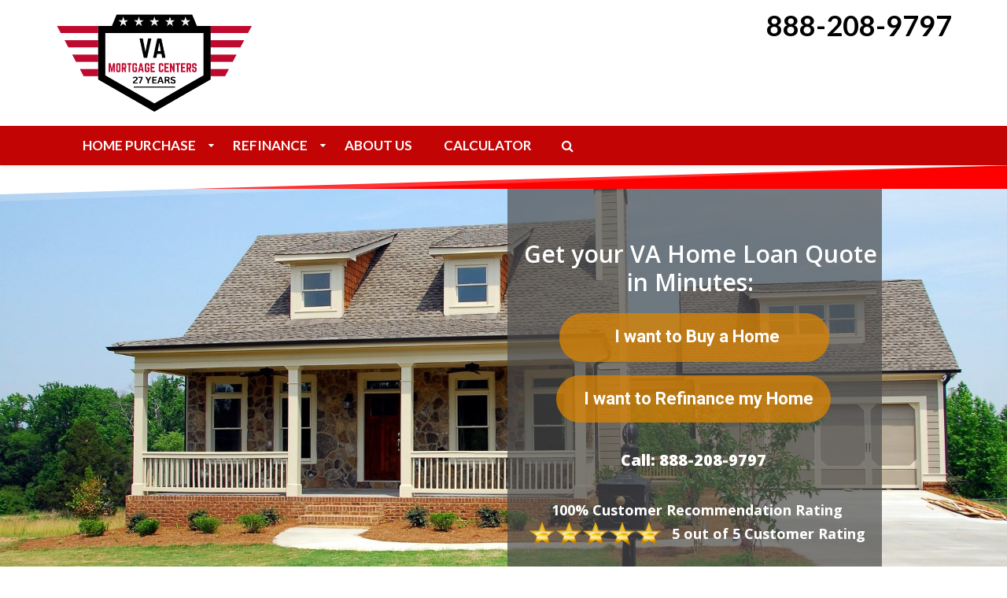

--- FILE ---
content_type: text/html; charset=UTF-8
request_url: https://va-militarymortgage.com/va-home-purchase/wheeler-il/
body_size: 23705
content:
<!doctype html><!--[if lt IE 7]><html lang="en-US" class="no-js lt-ie9 lt-ie8 lt-ie7"> <![endif]--><!--[if (IE 7)&!(IEMobile)]><html lang="en-US" class="no-js lt-ie9 lt-ie8"><![endif]--><!--[if (IE 8)&!(IEMobile)]><html lang="en-US" class="no-js lt-ie9"><![endif]--><!--[if gt IE 8]><!-->
<html lang="en-US" class="no-js">
<!--<![endif]-->
<head>
<meta charset="utf-8">
<meta http-equiv="X-UA-Compatible" content="IE=edge,chrome=1">
<title>
Wheeler, IL VA Home Purchase | Find a Local VA Mortgage near Wheeler, Illinois</title>
<meta http-equiv="pragma" content="public" />
<meta http-equiv="cache-control" content="max-age=999999999999999999" />
<meta http-equiv="expires" content="Tue, 01 Jan 2025 1:00:00 GMT" />
<meta name="HandheldFriendly" content="True">
<meta name="MobileOptimized" content="320">
<meta name="viewport" content="width=device-width, initial-scale=1.0">
<link rel="icon" href="https://va-militarymortgage.com/wp-content/uploads/2020/04/LOW-MORTGAGE-RATES-TODAY.png">
<link rel="apple-touch-icon" href="https://va-militarymortgage.com/wp-content/uploads/2020/04/LOW-MORTGAGE-RATES-TODAY.png">
<!--[if IE]><link rel="shortcut icon" href="https://va-militarymortgage.com/wp-content/uploads/2020/04/LOW-MORTGAGE-RATES-TODAY.png"><![endif]-->
<link rel="pingback" href="https://va-militarymortgage.com/xmlrpc.php">
<!-- HTML5 Shim and Respond.js IE8 support of HTML5 elements and media queries --><!-- WARNING: Respond.js doesn't work if you view the page via file:// --><!--[if lt IE 9]><script src="https://oss.maxcdn.com/libs/html5shiv/3.7.0/html5shiv.js"></script><script src="https://oss.maxcdn.com/libs/respond.js/1.4.2/respond.min.js"></script><![endif]-->
<script>
/* You can add more configuration options to webfontloader by previously defining the WebFontConfig with your options */
if ( typeof WebFontConfig === "undefined" ) {
WebFontConfig = new Object();
}
WebFontConfig['google'] = {families: ['Lato:100,300,400,700,900,100italic,300italic,400italic,700italic,900italic']};
(function() {
var wf = document.createElement( 'script' );
wf.src = 'https://ajax.googleapis.com/ajax/libs/webfont/1.5.3/webfont.js';
wf.type = 'text/javascript';
wf.async = 'true';
var s = document.getElementsByTagName( 'script' )[0];
s.parentNode.insertBefore( wf, s );
})();
</script>
<meta name='robots' content='index, follow, max-image-preview:large, max-snippet:-1, max-video-preview:-1' />
<!-- This site is optimized with the Yoast SEO plugin v25.2 - https://yoast.com/wordpress/plugins/seo/ -->
<meta name="description" content="Find local VA home purchase loans near Wheeler, Illinois. Buy a home with VA benefits has never been easier. The Wheeler VA home purchase allows for Veterans to buy with no money down. Qualify for a VA home purchase in Wheeler, IL." />
<link rel="canonical" href="https://va-militarymortgage.com/va-home-purchase/wheeler-il/" />
<meta property="og:locale" content="en_US" />
<meta property="og:type" content="article" />
<meta property="og:title" content="Wheeler, IL VA Home Purchase | Find a Local VA Mortgage near Wheeler, Illinois" />
<meta property="og:description" content="Find local VA home purchase loans near Wheeler, Illinois. Buy a home with VA benefits has never been easier. The Wheeler VA home purchase allows for Veterans to buy with no money down. Qualify for a VA home purchase in Wheeler, IL." />
<meta property="og:url" content="https://va-militarymortgage.com/va-home-purchase/wheeler-il/" />
<meta property="og:site_name" content="VA Military Mortgage" />
<meta property="article:publisher" content="https://www.facebook.com/profile.php?id=100063709383812" />
<meta name="twitter:card" content="summary_large_image" />
<meta name="twitter:label1" content="Est. reading time" />
<meta name="twitter:data1" content="9 minutes" />
<script type="application/ld+json" class="yoast-schema-graph">{"@context":"https://schema.org","@graph":[{"@type":"WebPage","@id":"https://va-militarymortgage.com/va-home-purchase/wheeler-il/","url":"https://va-militarymortgage.com/va-home-purchase/wheeler-il/","name":"Wheeler, IL VA Home Purchase | Find a Local VA Mortgage near Wheeler, Illinois","isPartOf":{"@id":"https://va-militarymortgage.com/#website"},"datePublished":"2005-07-23T06:50:59+00:00","description":"Find local VA home purchase loans near Wheeler, Illinois. Buy a home with VA benefits has never been easier. The Wheeler VA home purchase allows for Veterans to buy with no money down. Qualify for a VA home purchase in Wheeler, IL.","breadcrumb":{"@id":"https://va-militarymortgage.com/va-home-purchase/wheeler-il/#breadcrumb"},"inLanguage":"en-US","potentialAction":[{"@type":"ReadAction","target":["https://va-militarymortgage.com/va-home-purchase/wheeler-il/"]}]},{"@type":"BreadcrumbList","@id":"https://va-militarymortgage.com/va-home-purchase/wheeler-il/#breadcrumb","itemListElement":[{"@type":"ListItem","position":1,"name":"Home","item":"https://va-militarymortgage.com/"},{"@type":"ListItem","position":2,"name":"VA Home Purchase","item":"https://va-militarymortgage.com/va-home-purchase/"},{"@type":"ListItem","position":3,"name":"Wheeler, IL VA Home Purchase | Find a Local VA Mortgage near Wheeler, Illinois"}]},{"@type":"WebSite","@id":"https://va-militarymortgage.com/#website","url":"https://va-militarymortgage.com/","name":"VA Military Mortgage","description":"Wholesale VA Loans Since 1997","publisher":{"@id":"https://va-militarymortgage.com/#organization"},"potentialAction":[{"@type":"SearchAction","target":{"@type":"EntryPoint","urlTemplate":"https://va-militarymortgage.com/?s={search_term_string}"},"query-input":{"@type":"PropertyValueSpecification","valueRequired":true,"valueName":"search_term_string"}}],"inLanguage":"en-US"},{"@type":"Organization","@id":"https://va-militarymortgage.com/#organization","name":"VA Military Mortgage","url":"https://va-militarymortgage.com/","logo":{"@type":"ImageObject","inLanguage":"en-US","@id":"https://va-militarymortgage.com/#/schema/logo/image/","url":"https://va-militarymortgage.com/wp-content/uploads/2021/10/imageedit_10_8056709012.png","contentUrl":"https://va-militarymortgage.com/wp-content/uploads/2021/10/imageedit_10_8056709012.png","width":931,"height":177,"caption":"VA Military Mortgage"},"image":{"@id":"https://va-militarymortgage.com/#/schema/logo/image/"},"sameAs":["https://www.facebook.com/profile.php?id=100063709383812"]}]}</script>
<!-- / Yoast SEO plugin. -->
<link rel='dns-prefetch' href='//maps.googleapis.com' />
<link rel="alternate" type="application/rss+xml" title="VA Military Mortgage &raquo; Feed" href="https://va-militarymortgage.com/feed/" />
<link rel="alternate" type="application/rss+xml" title="VA Military Mortgage &raquo; Comments Feed" href="https://va-militarymortgage.com/comments/feed/" />
<script type="text/javascript">
/* <![CDATA[ */
window._wpemojiSettings = {"baseUrl":"https:\/\/s.w.org\/images\/core\/emoji\/15.0.3\/72x72\/","ext":".png","svgUrl":"https:\/\/s.w.org\/images\/core\/emoji\/15.0.3\/svg\/","svgExt":".svg","source":{"concatemoji":"https:\/\/va-militarymortgage.com\/wp-includes\/js\/wp-emoji-release.min.js"}};
/*! This file is auto-generated */
!function(i,n){var o,s,e;function c(e){try{var t={supportTests:e,timestamp:(new Date).valueOf()};sessionStorage.setItem(o,JSON.stringify(t))}catch(e){}}function p(e,t,n){e.clearRect(0,0,e.canvas.width,e.canvas.height),e.fillText(t,0,0);var t=new Uint32Array(e.getImageData(0,0,e.canvas.width,e.canvas.height).data),r=(e.clearRect(0,0,e.canvas.width,e.canvas.height),e.fillText(n,0,0),new Uint32Array(e.getImageData(0,0,e.canvas.width,e.canvas.height).data));return t.every(function(e,t){return e===r[t]})}function u(e,t,n){switch(t){case"flag":return n(e,"\ud83c\udff3\ufe0f\u200d\u26a7\ufe0f","\ud83c\udff3\ufe0f\u200b\u26a7\ufe0f")?!1:!n(e,"\ud83c\uddfa\ud83c\uddf3","\ud83c\uddfa\u200b\ud83c\uddf3")&&!n(e,"\ud83c\udff4\udb40\udc67\udb40\udc62\udb40\udc65\udb40\udc6e\udb40\udc67\udb40\udc7f","\ud83c\udff4\u200b\udb40\udc67\u200b\udb40\udc62\u200b\udb40\udc65\u200b\udb40\udc6e\u200b\udb40\udc67\u200b\udb40\udc7f");case"emoji":return!n(e,"\ud83d\udc26\u200d\u2b1b","\ud83d\udc26\u200b\u2b1b")}return!1}function f(e,t,n){var r="undefined"!=typeof WorkerGlobalScope&&self instanceof WorkerGlobalScope?new OffscreenCanvas(300,150):i.createElement("canvas"),a=r.getContext("2d",{willReadFrequently:!0}),o=(a.textBaseline="top",a.font="600 32px Arial",{});return e.forEach(function(e){o[e]=t(a,e,n)}),o}function t(e){var t=i.createElement("script");t.src=e,t.defer=!0,i.head.appendChild(t)}"undefined"!=typeof Promise&&(o="wpEmojiSettingsSupports",s=["flag","emoji"],n.supports={everything:!0,everythingExceptFlag:!0},e=new Promise(function(e){i.addEventListener("DOMContentLoaded",e,{once:!0})}),new Promise(function(t){var n=function(){try{var e=JSON.parse(sessionStorage.getItem(o));if("object"==typeof e&&"number"==typeof e.timestamp&&(new Date).valueOf()<e.timestamp+604800&&"object"==typeof e.supportTests)return e.supportTests}catch(e){}return null}();if(!n){if("undefined"!=typeof Worker&&"undefined"!=typeof OffscreenCanvas&&"undefined"!=typeof URL&&URL.createObjectURL&&"undefined"!=typeof Blob)try{var e="postMessage("+f.toString()+"("+[JSON.stringify(s),u.toString(),p.toString()].join(",")+"));",r=new Blob([e],{type:"text/javascript"}),a=new Worker(URL.createObjectURL(r),{name:"wpTestEmojiSupports"});return void(a.onmessage=function(e){c(n=e.data),a.terminate(),t(n)})}catch(e){}c(n=f(s,u,p))}t(n)}).then(function(e){for(var t in e)n.supports[t]=e[t],n.supports.everything=n.supports.everything&&n.supports[t],"flag"!==t&&(n.supports.everythingExceptFlag=n.supports.everythingExceptFlag&&n.supports[t]);n.supports.everythingExceptFlag=n.supports.everythingExceptFlag&&!n.supports.flag,n.DOMReady=!1,n.readyCallback=function(){n.DOMReady=!0}}).then(function(){return e}).then(function(){var e;n.supports.everything||(n.readyCallback(),(e=n.source||{}).concatemoji?t(e.concatemoji):e.wpemoji&&e.twemoji&&(t(e.twemoji),t(e.wpemoji)))}))}((window,document),window._wpemojiSettings);
/* ]]> */
</script>
<style id='wp-emoji-styles-inline-css' type='text/css'>
img.wp-smiley, img.emoji {
display: inline !important;
border: none !important;
box-shadow: none !important;
height: 1em !important;
width: 1em !important;
margin: 0 0.07em !important;
vertical-align: -0.1em !important;
background: none !important;
padding: 0 !important;
}
</style>
<!-- <link rel='stylesheet' id='wp-block-library-css' href='https://va-militarymortgage.com/wp-includes/css/dist/block-library/style.min.css' type='text/css' media='all' /> -->
<link rel="stylesheet" type="text/css" href="//va-militarymortgage.com/wp-content/cache/wpfc-minified/2dvq5frp/dgf9h.css" media="all"/>
<style id='classic-theme-styles-inline-css' type='text/css'>
/*! This file is auto-generated */
.wp-block-button__link{color:#fff;background-color:#32373c;border-radius:9999px;box-shadow:none;text-decoration:none;padding:calc(.667em + 2px) calc(1.333em + 2px);font-size:1.125em}.wp-block-file__button{background:#32373c;color:#fff;text-decoration:none}
</style>
<style id='global-styles-inline-css' type='text/css'>
:root{--wp--preset--aspect-ratio--square: 1;--wp--preset--aspect-ratio--4-3: 4/3;--wp--preset--aspect-ratio--3-4: 3/4;--wp--preset--aspect-ratio--3-2: 3/2;--wp--preset--aspect-ratio--2-3: 2/3;--wp--preset--aspect-ratio--16-9: 16/9;--wp--preset--aspect-ratio--9-16: 9/16;--wp--preset--color--black: #000000;--wp--preset--color--cyan-bluish-gray: #abb8c3;--wp--preset--color--white: #ffffff;--wp--preset--color--pale-pink: #f78da7;--wp--preset--color--vivid-red: #cf2e2e;--wp--preset--color--luminous-vivid-orange: #ff6900;--wp--preset--color--luminous-vivid-amber: #fcb900;--wp--preset--color--light-green-cyan: #7bdcb5;--wp--preset--color--vivid-green-cyan: #00d084;--wp--preset--color--pale-cyan-blue: #8ed1fc;--wp--preset--color--vivid-cyan-blue: #0693e3;--wp--preset--color--vivid-purple: #9b51e0;--wp--preset--gradient--vivid-cyan-blue-to-vivid-purple: linear-gradient(135deg,rgba(6,147,227,1) 0%,rgb(155,81,224) 100%);--wp--preset--gradient--light-green-cyan-to-vivid-green-cyan: linear-gradient(135deg,rgb(122,220,180) 0%,rgb(0,208,130) 100%);--wp--preset--gradient--luminous-vivid-amber-to-luminous-vivid-orange: linear-gradient(135deg,rgba(252,185,0,1) 0%,rgba(255,105,0,1) 100%);--wp--preset--gradient--luminous-vivid-orange-to-vivid-red: linear-gradient(135deg,rgba(255,105,0,1) 0%,rgb(207,46,46) 100%);--wp--preset--gradient--very-light-gray-to-cyan-bluish-gray: linear-gradient(135deg,rgb(238,238,238) 0%,rgb(169,184,195) 100%);--wp--preset--gradient--cool-to-warm-spectrum: linear-gradient(135deg,rgb(74,234,220) 0%,rgb(151,120,209) 20%,rgb(207,42,186) 40%,rgb(238,44,130) 60%,rgb(251,105,98) 80%,rgb(254,248,76) 100%);--wp--preset--gradient--blush-light-purple: linear-gradient(135deg,rgb(255,206,236) 0%,rgb(152,150,240) 100%);--wp--preset--gradient--blush-bordeaux: linear-gradient(135deg,rgb(254,205,165) 0%,rgb(254,45,45) 50%,rgb(107,0,62) 100%);--wp--preset--gradient--luminous-dusk: linear-gradient(135deg,rgb(255,203,112) 0%,rgb(199,81,192) 50%,rgb(65,88,208) 100%);--wp--preset--gradient--pale-ocean: linear-gradient(135deg,rgb(255,245,203) 0%,rgb(182,227,212) 50%,rgb(51,167,181) 100%);--wp--preset--gradient--electric-grass: linear-gradient(135deg,rgb(202,248,128) 0%,rgb(113,206,126) 100%);--wp--preset--gradient--midnight: linear-gradient(135deg,rgb(2,3,129) 0%,rgb(40,116,252) 100%);--wp--preset--font-size--small: 13px;--wp--preset--font-size--medium: 20px;--wp--preset--font-size--large: 36px;--wp--preset--font-size--x-large: 42px;--wp--preset--spacing--20: 0.44rem;--wp--preset--spacing--30: 0.67rem;--wp--preset--spacing--40: 1rem;--wp--preset--spacing--50: 1.5rem;--wp--preset--spacing--60: 2.25rem;--wp--preset--spacing--70: 3.38rem;--wp--preset--spacing--80: 5.06rem;--wp--preset--shadow--natural: 6px 6px 9px rgba(0, 0, 0, 0.2);--wp--preset--shadow--deep: 12px 12px 50px rgba(0, 0, 0, 0.4);--wp--preset--shadow--sharp: 6px 6px 0px rgba(0, 0, 0, 0.2);--wp--preset--shadow--outlined: 6px 6px 0px -3px rgba(255, 255, 255, 1), 6px 6px rgba(0, 0, 0, 1);--wp--preset--shadow--crisp: 6px 6px 0px rgba(0, 0, 0, 1);}:where(.is-layout-flex){gap: 0.5em;}:where(.is-layout-grid){gap: 0.5em;}body .is-layout-flex{display: flex;}.is-layout-flex{flex-wrap: wrap;align-items: center;}.is-layout-flex > :is(*, div){margin: 0;}body .is-layout-grid{display: grid;}.is-layout-grid > :is(*, div){margin: 0;}:where(.wp-block-columns.is-layout-flex){gap: 2em;}:where(.wp-block-columns.is-layout-grid){gap: 2em;}:where(.wp-block-post-template.is-layout-flex){gap: 1.25em;}:where(.wp-block-post-template.is-layout-grid){gap: 1.25em;}.has-black-color{color: var(--wp--preset--color--black) !important;}.has-cyan-bluish-gray-color{color: var(--wp--preset--color--cyan-bluish-gray) !important;}.has-white-color{color: var(--wp--preset--color--white) !important;}.has-pale-pink-color{color: var(--wp--preset--color--pale-pink) !important;}.has-vivid-red-color{color: var(--wp--preset--color--vivid-red) !important;}.has-luminous-vivid-orange-color{color: var(--wp--preset--color--luminous-vivid-orange) !important;}.has-luminous-vivid-amber-color{color: var(--wp--preset--color--luminous-vivid-amber) !important;}.has-light-green-cyan-color{color: var(--wp--preset--color--light-green-cyan) !important;}.has-vivid-green-cyan-color{color: var(--wp--preset--color--vivid-green-cyan) !important;}.has-pale-cyan-blue-color{color: var(--wp--preset--color--pale-cyan-blue) !important;}.has-vivid-cyan-blue-color{color: var(--wp--preset--color--vivid-cyan-blue) !important;}.has-vivid-purple-color{color: var(--wp--preset--color--vivid-purple) !important;}.has-black-background-color{background-color: var(--wp--preset--color--black) !important;}.has-cyan-bluish-gray-background-color{background-color: var(--wp--preset--color--cyan-bluish-gray) !important;}.has-white-background-color{background-color: var(--wp--preset--color--white) !important;}.has-pale-pink-background-color{background-color: var(--wp--preset--color--pale-pink) !important;}.has-vivid-red-background-color{background-color: var(--wp--preset--color--vivid-red) !important;}.has-luminous-vivid-orange-background-color{background-color: var(--wp--preset--color--luminous-vivid-orange) !important;}.has-luminous-vivid-amber-background-color{background-color: var(--wp--preset--color--luminous-vivid-amber) !important;}.has-light-green-cyan-background-color{background-color: var(--wp--preset--color--light-green-cyan) !important;}.has-vivid-green-cyan-background-color{background-color: var(--wp--preset--color--vivid-green-cyan) !important;}.has-pale-cyan-blue-background-color{background-color: var(--wp--preset--color--pale-cyan-blue) !important;}.has-vivid-cyan-blue-background-color{background-color: var(--wp--preset--color--vivid-cyan-blue) !important;}.has-vivid-purple-background-color{background-color: var(--wp--preset--color--vivid-purple) !important;}.has-black-border-color{border-color: var(--wp--preset--color--black) !important;}.has-cyan-bluish-gray-border-color{border-color: var(--wp--preset--color--cyan-bluish-gray) !important;}.has-white-border-color{border-color: var(--wp--preset--color--white) !important;}.has-pale-pink-border-color{border-color: var(--wp--preset--color--pale-pink) !important;}.has-vivid-red-border-color{border-color: var(--wp--preset--color--vivid-red) !important;}.has-luminous-vivid-orange-border-color{border-color: var(--wp--preset--color--luminous-vivid-orange) !important;}.has-luminous-vivid-amber-border-color{border-color: var(--wp--preset--color--luminous-vivid-amber) !important;}.has-light-green-cyan-border-color{border-color: var(--wp--preset--color--light-green-cyan) !important;}.has-vivid-green-cyan-border-color{border-color: var(--wp--preset--color--vivid-green-cyan) !important;}.has-pale-cyan-blue-border-color{border-color: var(--wp--preset--color--pale-cyan-blue) !important;}.has-vivid-cyan-blue-border-color{border-color: var(--wp--preset--color--vivid-cyan-blue) !important;}.has-vivid-purple-border-color{border-color: var(--wp--preset--color--vivid-purple) !important;}.has-vivid-cyan-blue-to-vivid-purple-gradient-background{background: var(--wp--preset--gradient--vivid-cyan-blue-to-vivid-purple) !important;}.has-light-green-cyan-to-vivid-green-cyan-gradient-background{background: var(--wp--preset--gradient--light-green-cyan-to-vivid-green-cyan) !important;}.has-luminous-vivid-amber-to-luminous-vivid-orange-gradient-background{background: var(--wp--preset--gradient--luminous-vivid-amber-to-luminous-vivid-orange) !important;}.has-luminous-vivid-orange-to-vivid-red-gradient-background{background: var(--wp--preset--gradient--luminous-vivid-orange-to-vivid-red) !important;}.has-very-light-gray-to-cyan-bluish-gray-gradient-background{background: var(--wp--preset--gradient--very-light-gray-to-cyan-bluish-gray) !important;}.has-cool-to-warm-spectrum-gradient-background{background: var(--wp--preset--gradient--cool-to-warm-spectrum) !important;}.has-blush-light-purple-gradient-background{background: var(--wp--preset--gradient--blush-light-purple) !important;}.has-blush-bordeaux-gradient-background{background: var(--wp--preset--gradient--blush-bordeaux) !important;}.has-luminous-dusk-gradient-background{background: var(--wp--preset--gradient--luminous-dusk) !important;}.has-pale-ocean-gradient-background{background: var(--wp--preset--gradient--pale-ocean) !important;}.has-electric-grass-gradient-background{background: var(--wp--preset--gradient--electric-grass) !important;}.has-midnight-gradient-background{background: var(--wp--preset--gradient--midnight) !important;}.has-small-font-size{font-size: var(--wp--preset--font-size--small) !important;}.has-medium-font-size{font-size: var(--wp--preset--font-size--medium) !important;}.has-large-font-size{font-size: var(--wp--preset--font-size--large) !important;}.has-x-large-font-size{font-size: var(--wp--preset--font-size--x-large) !important;}
:where(.wp-block-post-template.is-layout-flex){gap: 1.25em;}:where(.wp-block-post-template.is-layout-grid){gap: 1.25em;}
:where(.wp-block-columns.is-layout-flex){gap: 2em;}:where(.wp-block-columns.is-layout-grid){gap: 2em;}
:root :where(.wp-block-pullquote){font-size: 1.5em;line-height: 1.6;}
</style>
<!-- <link rel='stylesheet' id='adm-seo-meister-frontend-css' href='https://va-militarymortgage.com/wp-content/plugins/adm-seo-meister-main/adm-seo-meister/assets/css/frontend.css' type='text/css' media='all' /> -->
<!-- <link rel='stylesheet' id='contact-form-7-css' href='https://va-militarymortgage.com/wp-content/plugins/contact-form-7/includes/css/styles.css' type='text/css' media='all' /> -->
<!-- <link rel='stylesheet' id='rs-plugin-settings-css' href='https://va-militarymortgage.com/wp-content/plugins/revslider/public/assets/css/settings.css' type='text/css' media='all' /> -->
<link rel="stylesheet" type="text/css" href="//va-militarymortgage.com/wp-content/cache/wpfc-minified/lcn5wyau/dgf9h.css" media="all"/>
<style id='rs-plugin-settings-inline-css' type='text/css'>
#rs-demo-id {}
</style>
<!-- <link rel='stylesheet' id='wpcf7-redirect-script-frontend-css' href='https://va-militarymortgage.com/wp-content/plugins/wpcf7-redirect/build/assets/frontend-script.css' type='text/css' media='all' /> -->
<!-- <link rel='stylesheet' id='font-awesome-css' href='https://va-militarymortgage.com/wp-content/themes/adm-thor/library/admin/ReduxCore/inc/extensions/social_profiles/social_profiles/vendor/font-awesome.min.css' type='text/css' media='all' /> -->
<!-- <link rel='stylesheet' id='redux-field-social-profiles-frontend-css-css' href='https://va-militarymortgage.com/wp-content/themes/adm-thor/library/admin/ReduxCore/inc/extensions/social_profiles/social_profiles/css/field_social_profiles_frontend.css' type='text/css' media='all' /> -->
<link rel="stylesheet" type="text/css" href="//va-militarymortgage.com/wp-content/cache/wpfc-minified/8mmry4sp/c17i0.css" media="all"/>
<style id='akismet-widget-style-inline-css' type='text/css'>
.a-stats {
--akismet-color-mid-green: #357b49;
--akismet-color-white: #fff;
--akismet-color-light-grey: #f6f7f7;
max-width: 350px;
width: auto;
}
.a-stats * {
all: unset;
box-sizing: border-box;
}
.a-stats strong {
font-weight: 600;
}
.a-stats a.a-stats__link,
.a-stats a.a-stats__link:visited,
.a-stats a.a-stats__link:active {
background: var(--akismet-color-mid-green);
border: none;
box-shadow: none;
border-radius: 8px;
color: var(--akismet-color-white);
cursor: pointer;
display: block;
font-family: -apple-system, BlinkMacSystemFont, 'Segoe UI', 'Roboto', 'Oxygen-Sans', 'Ubuntu', 'Cantarell', 'Helvetica Neue', sans-serif;
font-weight: 500;
padding: 12px;
text-align: center;
text-decoration: none;
transition: all 0.2s ease;
}
/* Extra specificity to deal with TwentyTwentyOne focus style */
.widget .a-stats a.a-stats__link:focus {
background: var(--akismet-color-mid-green);
color: var(--akismet-color-white);
text-decoration: none;
}
.a-stats a.a-stats__link:hover {
filter: brightness(110%);
box-shadow: 0 4px 12px rgba(0, 0, 0, 0.06), 0 0 2px rgba(0, 0, 0, 0.16);
}
.a-stats .count {
color: var(--akismet-color-white);
display: block;
font-size: 1.5em;
line-height: 1.4;
padding: 0 13px;
white-space: nowrap;
}
</style>
<!-- <link rel='stylesheet' id='ltb-pb-frontend-css' href='https://va-militarymortgage.com/wp-content/plugins/adm-thor-builder/assets/main/css/front_end.css' type='text/css' media='all' /> -->
<!-- <link rel='stylesheet' id='shmac-frontend-css' href='https://va-militarymortgage.com/wp-admin/admin-ajax.php?action=shmac_dynamic_css' type='text/css' media='all' /> -->
<!-- <link rel='stylesheet' id='mobile-menu-stylesheet-css' href='https://va-militarymortgage.com/wp-content/themes/adm-thor/library/css/mobile-menu.css' type='text/css' media='all' /> -->
<!-- <link rel='stylesheet' id='bootstrap-min-stylesheet-css' href='https://va-militarymortgage.com/wp-content/themes/adm-thor/library/css/bootstrap.min.css' type='text/css' media='all' /> -->
<!-- <link rel='stylesheet' id='elements-icons-stylesheet-css' href='https://va-militarymortgage.com/wp-content/themes/adm-thor/library/css/icon.css' type='text/css' media='all' /> -->
<!-- <link rel='stylesheet' id='theme-stylesheet-css' href='https://va-militarymortgage.com/wp-content/themes/adm-thor/library/css/style.css' type='text/css' media='all' /> -->
<!-- <link rel='stylesheet' id='template-layout3-css' href='https://va-militarymortgage.com/wp-content/themes/adm-thor/library/admin/assets/layout-styles/template-layout3.css' type='text/css' media='all' /> -->
<!-- <link rel='stylesheet' id='template-post-layout1-css' href='https://va-militarymortgage.com/wp-content/themes/adm-thor/loop-templates/css/post-template1.css' type='text/css' media='all' /> -->
<!-- <link rel='stylesheet' id='elements-stylesheet-css' href='https://va-militarymortgage.com/wp-content/themes/adm-thor/library/css/style-elements.css' type='text/css' media='all' /> -->
<!-- <link rel='stylesheet' id='theme-main-stylesheet-css' href='https://va-militarymortgage.com/wp-content/themes/adm-thor/style.css?1713590999' type='text/css' media='all' /> -->
<link rel="stylesheet" type="text/css" href="//va-militarymortgage.com/wp-content/cache/wpfc-minified/dgnlh7y8/c15yh.css" media="all"/>
<!--[if lt IE 9]>
<link rel='stylesheet' id='bones-ie-only-css' href='https://va-militarymortgage.com/wp-content/themes/adm-thor/library/css/ie.css' type='text/css' media='all' />
<![endif]-->
<script type="text/javascript" src="https://va-militarymortgage.com/wp-includes/js/jquery/jquery.min.js" id="jquery-core-js"></script>
<script type="text/javascript" src="https://va-militarymortgage.com/wp-content/themes/adm-thor/library/js/jquery-migrate-1.4.1-wp.js" id="jquery-migrate-js"></script>
<script type="text/javascript" src="https://va-militarymortgage.com/wp-content/plugins/revslider/public/assets/js/jquery.themepunch.tools.min.js" id="tp-tools-js"></script>
<script type="text/javascript" src="https://va-militarymortgage.com/wp-content/plugins/revslider/public/assets/js/jquery.themepunch.revolution.min.js" id="revmin-js"></script>
<link rel="https://api.w.org/" href="https://va-militarymortgage.com/wp-json/" /><link rel="alternate" title="JSON" type="application/json" href="https://va-militarymortgage.com/wp-json/wp/v2/pages/1552" /><link rel='shortlink' href='https://va-militarymortgage.com/?p=1552' />
<link rel="alternate" title="oEmbed (JSON)" type="application/json+oembed" href="https://va-militarymortgage.com/wp-json/oembed/1.0/embed?url=https%3A%2F%2Fva-militarymortgage.com%2Fva-home-purchase%2Fwheeler-il%2F" />
<link rel="alternate" title="oEmbed (XML)" type="text/xml+oembed" href="https://va-militarymortgage.com/wp-json/oembed/1.0/embed?url=https%3A%2F%2Fva-militarymortgage.com%2Fva-home-purchase%2Fwheeler-il%2F&#038;format=xml" />
<script>
document.documentElement.className = document.documentElement.className.replace('no-js', 'js');
</script>
<style>
.no-js img.lazyload {
display: none;
}
figure.wp-block-image img.lazyloading {
min-width: 150px;
}
.lazyload, .lazyloading {
opacity: 0;
}
.lazyloaded {
opacity: 1;
transition: opacity 400ms;
transition-delay: 0ms;
}
</style>
<style>#spacer_e421b8a7f586ab48ef4f26e37f7ab157  { margin-top: 0px;margin-right: 0px;margin-bottom: 0px;margin-left: 0px;}#revolutionslider_6b72b045fe92ff0faeb1f6ab231cfaf3  { margin-top: 0px;margin-right: 0px;margin-bottom: 0px;margin-left: 0px;}#heading_25dfa2d40c7aad80827f5afe48228b7c h1, #heading_25dfa2d40c7aad80827f5afe48228b7c h2, #heading_25dfa2d40c7aad80827f5afe48228b7c h3, #heading_25dfa2d40c7aad80827f5afe48228b7c h4, #heading_25dfa2d40c7aad80827f5afe48228b7c h5, #heading_25dfa2d40c7aad80827f5afe48228b7c h6 { margin-top: 25px;margin-bottom: 30px;margin-left: 0px;text-align: center;text-transform: inherit;font-size: 30px;font-weight: bold;color: #ffffff;line-height: 31px;}@media (max-width: 829px) { #heading_25dfa2d40c7aad80827f5afe48228b7c  { margin-right: 0px !important;margin-left: 0px !important;}}#heading_25dfa2d40c7aad80827f5afe48228b7c h1 a, #heading_25dfa2d40c7aad80827f5afe48228b7c h2 a, #heading_25dfa2d40c7aad80827f5afe48228b7c h3 a, #heading_25dfa2d40c7aad80827f5afe48228b7c h4 a, #heading_25dfa2d40c7aad80827f5afe48228b7c h5 a, #heading_25dfa2d40c7aad80827f5afe48228b7c h6 a { color: #ffffff;}#column_ad071ca019dd9c95bd5ff1d85000171d  { border-radius: 0px;padding-top: 0px;padding-right: 10px;padding-bottom: 0px;padding-left: 10px;}#column_ad071ca019dd9c95bd5ff1d85000171d > .admlbp-bg-overlay { border-radius: 0px;}@media (max-width: 829px) { #column_ad071ca019dd9c95bd5ff1d85000171d  { width: 100%;}}#elm_5c7896c508a85 > .row-inner { padding-top: 20px;padding-right: 0px;padding-bottom: 0px;padding-left: 0px;}@media (max-width: 768px) { #elm_5c7896c508a85 > .adm-lbp-thor-shape-divider_top { height: 83px !important;background-size: 100% 83px !important;}}@media (max-width: 829px) { #elm_5c7896c508a85 > .row-inner { padding-top: 15px;padding-right: 15px;padding-bottom: 15px;padding-left: 15px;}}#heading_b3166ba333ada62cb8ab14cc16894527 h1, #heading_b3166ba333ada62cb8ab14cc16894527 h2, #heading_b3166ba333ada62cb8ab14cc16894527 h3, #heading_b3166ba333ada62cb8ab14cc16894527 h4, #heading_b3166ba333ada62cb8ab14cc16894527 h5, #heading_b3166ba333ada62cb8ab14cc16894527 h6 { margin-top: 10px;margin-bottom: 10px;text-align: inherit;text-transform: inherit;font-size: 24px;font-weight: bold;color: #444444;line-height: 24px;}@media (max-width: 829px) { #heading_b3166ba333ada62cb8ab14cc16894527  { margin-top: 0px !important;margin-top: 0px !important;}}#heading_b3166ba333ada62cb8ab14cc16894527 h1 a, #heading_b3166ba333ada62cb8ab14cc16894527 h2 a, #heading_b3166ba333ada62cb8ab14cc16894527 h3 a, #heading_b3166ba333ada62cb8ab14cc16894527 h4 a, #heading_b3166ba333ada62cb8ab14cc16894527 h5 a, #heading_b3166ba333ada62cb8ab14cc16894527 h6 a { color: #444444;}#spacer_f8a641a50f8398dbb3c697954f6b6786  { margin-top: 2px;margin-right: 0px;margin-bottom: 0px;margin-left: 0px;background-color: #e8e8e8; background-color: rgba(232,232,232,1); }#text_83f208d9d3fa27e2b01ffcae0f8f4aff p { margin-top: 10px;margin-bottom: 10px;}#text_83f208d9d3fa27e2b01ffcae0f8f4aff  { padding-top: 0px;background-color: #ffffff; background-color: rgba(255,255,255,1); }#heading_86238da01ab28f2629c377104344ab10 h1, #heading_86238da01ab28f2629c377104344ab10 h2, #heading_86238da01ab28f2629c377104344ab10 h3, #heading_86238da01ab28f2629c377104344ab10 h4, #heading_86238da01ab28f2629c377104344ab10 h5, #heading_86238da01ab28f2629c377104344ab10 h6 { margin-top: 10px;margin-bottom: 10px;text-align: inherit;text-transform: inherit;font-size: 24px;font-weight: bold;color: #444444;line-height: 24px;}@media (max-width: 829px) { #heading_86238da01ab28f2629c377104344ab10  { margin-top: 0px !important;margin-top: 0px !important;margin-top: 0px !important;}}#heading_86238da01ab28f2629c377104344ab10 h1 a, #heading_86238da01ab28f2629c377104344ab10 h2 a, #heading_86238da01ab28f2629c377104344ab10 h3 a, #heading_86238da01ab28f2629c377104344ab10 h4 a, #heading_86238da01ab28f2629c377104344ab10 h5 a, #heading_86238da01ab28f2629c377104344ab10 h6 a { color: #444444;}#spacer_478ac464e90bcf20400969f5c7600192  { margin-top: 2px;margin-right: 0px;margin-bottom: 0px;margin-left: 0px;background-color: #e8e8e8; background-color: rgba(232,232,232,1); }#image_ecec350589dadd0deab4c32bdbc64441  { margin-top: 5px;}#column_2_74821164383afec73085ea5c542663ed  { border-radius: 0px;padding-top: 0px;padding-right: 10px;padding-bottom: 0px;padding-left: 10px;}#column_2_74821164383afec73085ea5c542663ed > .admlbp-bg-overlay { border-radius: 0px;}@media (max-width: 829px) { #column_2_74821164383afec73085ea5c542663ed  { width: 100%;}}#text_4aac06b353664c7727d60e46c841b4c4 p { margin-top: 10px;margin-bottom: 10px;font-size: 17.5px;font-weight: normal;color: #474747;}#text_4aac06b353664c7727d60e46c841b4c4  { padding-top: 0px;background-color: #ffffff; background-color: rgba(255,255,255,1); }#button_75e2abdaa496eb6a8cab3740b4a8699b .btn { margin-top: 5px;margin-right: 0px;margin-bottom: 5px;margin-left: 0px;background-color: #001c8c; background-color: rgba(0,28,140,1); border-color: #001c8c; border-color: rgba(0,28,140,1); color: #ffffff !important;}#button_75e2abdaa496eb6a8cab3740b4a8699b .btn:hover { background-color: #001c8c; background-color: rgba(0,28,140,1); background-color: #ff0000 !important;border-color: #ff0000 !important;color: #ffffff !important;}#button_75e2abdaa496eb6a8cab3740b4a8699b .btn .fa:before { color: #ffffff !important;}#button_75e2abdaa496eb6a8cab3740b4a8699b .btn:hover .fa:before { color: #ffffff !important;}#button_75e2abdaa496eb6a8cab3740b4a8699b .btn { font-size: 18px;text-transform: none;}#elm_5c83383abb4d9 > .row-inner { padding-top: 20px;padding-right: 0px;padding-bottom: 20px;padding-left: 0px;}@media (max-width: 829px) { #elm_5c83383abb4d9 > .row-inner { padding-top: 15px;padding-right: 15px;padding-bottom: 15px;padding-left: 15px;}}#text_9cca685450dfd152b28abc0f39f46ade p { margin-top: 10px;margin-bottom: 10px;}#text_9cca685450dfd152b28abc0f39f46ade  { padding-top: 0px;background-color: #ffffff; background-color: rgba(255,255,255,1); }#column_7cd0c5129598420e1d1f745fac47f352  { border-radius: 0px;padding-top: 0px;padding-right: 10px;padding-bottom: 0px;padding-left: 10px;}#column_7cd0c5129598420e1d1f745fac47f352 > .admlbp-bg-overlay { border-radius: 0px;}@media (max-width: 829px) { #column_7cd0c5129598420e1d1f745fac47f352  { width: 100%;}}#image_b30fe1bb1e40afead8b20bc3322d4f96  { margin-top: 50px;}#text_675f488754c05293891e0d4c8ae34a17 p { margin-top: 5px;margin-bottom: 10px;}#text_ac9e3d28629febf14756d9e4024a76d1 p { margin-top: 0px;margin-bottom: 10px;}#text_ed3d8137ef7e71fcce7093c07b4ebc71 p { margin-top: 0px;margin-bottom: 10px;font-size: 16.5px;font-weight: normal;color: #494949;}#column_c4470a89f5939e83fbfacfdd0edaa2d1  { background-color: #e0e0e0; background-color: rgba(224,224,224,1); border-radius: 0px;padding-top: 0px;padding-right: 10px;padding-bottom: 0px;padding-left: 10px;}#column_c4470a89f5939e83fbfacfdd0edaa2d1 > .admlbp-bg-overlay { border-radius: 0px;}@media (max-width: 829px) { #column_c4470a89f5939e83fbfacfdd0edaa2d1  { width: 100%;}}#elm_5c7896c508a85_1 > .row-inner { padding-top: 20px;padding-right: 0px;padding-bottom: 20px;padding-left: 0px;}@media (max-width: 829px) { #elm_5c7896c508a85_1 > .row-inner { padding-top: 15px;padding-right: 15px;padding-bottom: 15px;padding-left: 15px;}}#schema_b6de03bf2a8837b665aa05c990728394  { margin-top: 0px;margin-right: 0px;margin-bottom: 0px;margin-left: 0px;}#heading_2a698b218c83b05696eeecd107854649 h1, #heading_2a698b218c83b05696eeecd107854649 h2, #heading_2a698b218c83b05696eeecd107854649 h3, #heading_2a698b218c83b05696eeecd107854649 h4, #heading_2a698b218c83b05696eeecd107854649 h5, #heading_2a698b218c83b05696eeecd107854649 h6 { margin-top: 0px;margin-bottom: 0px;text-align: center;text-transform: inherit;font-size: 18px;font-weight: bold;color: #000000;line-height: 19px;}#heading_2a698b218c83b05696eeecd107854649 h1 a, #heading_2a698b218c83b05696eeecd107854649 h2 a, #heading_2a698b218c83b05696eeecd107854649 h3 a, #heading_2a698b218c83b05696eeecd107854649 h4 a, #heading_2a698b218c83b05696eeecd107854649 h5 a, #heading_2a698b218c83b05696eeecd107854649 h6 a { color: #000000;}#image_9ba7797408889bb0f295002d7b9fcd51 .ltb-img-container { text-align: center;}#image_9ba7797408889bb0f295002d7b9fcd51  { margin-top: 0px;margin-bottom: 0px;}@media (max-width: 829px) { #image_9ba7797408889bb0f295002d7b9fcd51  { margin-top: 25px !important;}}#elm_5c80239d3efe3 > .row-inner { padding-top: 20px;padding-right: 0px;padding-bottom: 20px;padding-left: 0px;}@media (max-width: 829px) { #elm_5c80239d3efe3 > .row-inner { padding-top: 15px;padding-right: 15px;padding-bottom: 15px;padding-left: 15px;}}#heading_7d3afcc339c5bf8c97da572fd2fa54f5 h1, #heading_7d3afcc339c5bf8c97da572fd2fa54f5 h2, #heading_7d3afcc339c5bf8c97da572fd2fa54f5 h3, #heading_7d3afcc339c5bf8c97da572fd2fa54f5 h4, #heading_7d3afcc339c5bf8c97da572fd2fa54f5 h5, #heading_7d3afcc339c5bf8c97da572fd2fa54f5 h6 { margin-top: 10px;margin-bottom: 10px;text-align: center;text-transform: inherit;font-size: 18px;font-weight: bold;color: #ffffff;line-height: 33px;}#heading_7d3afcc339c5bf8c97da572fd2fa54f5 h1 a, #heading_7d3afcc339c5bf8c97da572fd2fa54f5 h2 a, #heading_7d3afcc339c5bf8c97da572fd2fa54f5 h3 a, #heading_7d3afcc339c5bf8c97da572fd2fa54f5 h4 a, #heading_7d3afcc339c5bf8c97da572fd2fa54f5 h5 a, #heading_7d3afcc339c5bf8c97da572fd2fa54f5 h6 a { color: #ffffff;}#text_2d04c44a13a750c995a3744be1fadb14 p { margin-top: 0px;margin-bottom: 10px;font-size: 18.5px;font-weight: normal;color: #ffffff;line-height: 24px;}#button_4f439aaceecbb679450de6d5de8247fd .btn { margin-top: 15px;margin-right: 0px;margin-bottom: 5px;margin-left: 0px;background-color: #221e6d; background-color: rgba(34,30,109,1); border-color: #221e6d; border-color: rgba(34,30,109,1); color: #ffffff !important;}#button_4f439aaceecbb679450de6d5de8247fd .btn:hover { background-color: #221e6d; background-color: rgba(34,30,109,1); background-color: #ff0000 !important;border-color: #ff0000 !important;color: #ffffff !important;}#button_4f439aaceecbb679450de6d5de8247fd .btn .fa:before { color: #ffffff !important;}#button_4f439aaceecbb679450de6d5de8247fd .btn:hover .fa:before { color: #ffffff !important;}#button_4f439aaceecbb679450de6d5de8247fd .btn { font-size: 18px;text-transform: none;}#elm_5c8173bc6c684_1 > .row-inner { padding-top: 20px;padding-right: 0px;padding-bottom: 20px;padding-left: 0px;}@media (max-width: 829px) { #elm_5c8173bc6c684_1 > .row-inner { padding-top: 15px;padding-right: 15px;padding-bottom: 15px;padding-left: 15px;}}#text_ca04ebabb8bf0de6ecf822cb0c63d9fc p { margin-top: 0px;margin-bottom: 10px;}#text_3ed13f3db8fe5ed205f31c0e23530065 p { margin-top: 0px;margin-bottom: 10px;}#text_6f17153702ac487f4dff69a1957ac785 p { margin-top: 0px;margin-bottom: 10px;}#elm_5d0b1c42b19de > .row-inner { padding-top: 20px;padding-right: 0px;padding-bottom: 20px;padding-left: 0px;}@media (max-width: 829px) { #elm_5d0b1c42b19de > .row-inner { padding-top: 15px;padding-right: 15px;padding-bottom: 15px;padding-left: 15px;}}</style><style id='ltb-pb-custom-1552-css'>
</style>
<script type="text/javascript">function setREVStartSize(e){									
try{ e.c=jQuery(e.c);var i=jQuery(window).width(),t=9999,r=0,n=0,l=0,f=0,s=0,h=0;
if(e.responsiveLevels&&(jQuery.each(e.responsiveLevels,function(e,f){f>i&&(t=r=f,l=e),i>f&&f>r&&(r=f,n=e)}),t>r&&(l=n)),f=e.gridheight[l]||e.gridheight[0]||e.gridheight,s=e.gridwidth[l]||e.gridwidth[0]||e.gridwidth,h=i/s,h=h>1?1:h,f=Math.round(h*f),"fullscreen"==e.sliderLayout){var u=(e.c.width(),jQuery(window).height());if(void 0!=e.fullScreenOffsetContainer){var c=e.fullScreenOffsetContainer.split(",");if (c) jQuery.each(c,function(e,i){u=jQuery(i).length>0?u-jQuery(i).outerHeight(!0):u}),e.fullScreenOffset.split("%").length>1&&void 0!=e.fullScreenOffset&&e.fullScreenOffset.length>0?u-=jQuery(window).height()*parseInt(e.fullScreenOffset,0)/100:void 0!=e.fullScreenOffset&&e.fullScreenOffset.length>0&&(u-=parseInt(e.fullScreenOffset,0))}f=u}else void 0!=e.minHeight&&f<e.minHeight&&(f=e.minHeight);e.c.closest(".rev_slider_wrapper").css({height:f})					
}catch(d){console.log("Failure at Presize of Slider:"+d)}						
};</script>
<style type="text/css" title="dynamic-css" class="options-output">.site-header{padding-top:100px;padding-right:20px;padding-bottom:20px;padding-left:20px;}</style><script>
jQuery(function () {
jQuery('a[href="#admpro-search"]').on('click', function(event) {
event.preventDefault();
jQuery('#admpro-search').addClass('open');
jQuery('#admpro-search > form > input[type="search"]').focus();
});
jQuery('#admpro-search, #admpro-search button.close').on('click keyup', function(event) {
if (event.target == this || event.target.className == 'close' || event.keyCode == 27) {
jQuery(this).removeClass('open');
}
});
});
</script>
</head>
<body class="page-template-default page page-id-1552 page-child parent-pageid-50">
<div id="body-wrapper">
<header id="masthead" class="header-wrapper head-style-3">
<div id="stickymenu" class="">
<div class="top-bar">
<div class="container">
<div class="row">
<div class="col-sm-7 site-branding"> 
<!-- Brand and toggle get grouped for better mobile display -->
<div class="site-logo" > <a class="logo-mobile" href="https://va-militarymortgage.com/"> <img data-src="https://va-militarymortgage.com/wp-content/uploads/2024/03/imageedit_2_9727211766.png" alt="Site Logo" src="[data-uri]" class="lazyload" style="--smush-placeholder-width: 496px; --smush-placeholder-aspect-ratio: 496/258;"></a> </div>
</div>
<div class="col-sm-5 top-address">
<ul class="contact-top">
<li class="top-phone top-phone-text hidden-xs"><a href="tel:888-208-9797" class="disable-link-desktop">888-208-9797</a></li>
<li class="top-phone-btn visible-xs"><a href="tel:888-208-9797" class="tap-to-call btn btn-primary tap-call-icon"><i class="fa fa-mobile"></i> Call Us Now</a></li>
</ul>
</div>
</div>
</div>
</div>
<!-- Navigation -->
<div class="menu-wrapper main-header-wrapper">
<div class="container">
<div class="row">
<div class="col-sm-12 col-xs-12 navbar-header"> 
<!-- Collect the nav links, forms, and other content for toggling -->
<div class="navbar-collapse" id="bs-example-navbar-collapse-1">
<ul id="menu-main-menu" class="nav navbar-nav menu-nav"><li id="menu-item-60" class="menu-item menu-item-type-post_type menu-item-object-page current-page-ancestor menu-item-has-children menu-item-60 dropdown"><a title="Home Purchase" href="https://va-militarymortgage.com/va-home-purchase/" data-toggle="dropdown" class="dropdown-toggle">Home Purchase </a><span class="dropdowncaret menu-caret"></span>
<ul role="menu" class=" dropdown-menu">
<li id="menu-item-163" class="menu-item menu-item-type-post_type menu-item-object-page menu-item-163"><a title="VA Advantage" href="https://va-militarymortgage.com/home-purchase-advantage/">VA Advantage</a></li>
<li id="menu-item-166" class="menu-item menu-item-type-post_type menu-item-object-page menu-item-166"><a title="VA Qualifying" href="https://va-militarymortgage.com/home-purchase-qualifying/">VA Qualifying</a></li>
<li id="menu-item-167" class="menu-item menu-item-type-post_type menu-item-object-page menu-item-167"><a title="VA Timeline of Events" href="https://va-militarymortgage.com/home-purchase-timeline-of-events/">VA Timeline of Events</a></li>
</ul>
</li>
<li id="menu-item-83" class="menu-item menu-item-type-post_type menu-item-object-page menu-item-has-children menu-item-83 dropdown"><a title="Refinance" href="https://va-militarymortgage.com/va-refinancing/" data-toggle="dropdown" class="dropdown-toggle">Refinance </a><span class="dropdowncaret menu-caret"></span>
<ul role="menu" class=" dropdown-menu">
<li id="menu-item-168" class="menu-item menu-item-type-post_type menu-item-object-page menu-item-168"><a title="VA Refinance Advantage" href="https://va-militarymortgage.com/va-refinance-advantage/">VA Refinance Advantage</a></li>
<li id="menu-item-172" class="menu-item menu-item-type-post_type menu-item-object-page menu-item-172"><a title="VA Refinance Qualifying" href="https://va-militarymortgage.com/va-refinance-qualifying/">VA Refinance Qualifying</a></li>
<li id="menu-item-173" class="menu-item menu-item-type-post_type menu-item-object-page menu-item-173"><a title="VA Refi Timeline of Events" href="https://va-militarymortgage.com/va-refinance-timeline/">VA Refi Timeline of Events</a></li>
</ul>
</li>
<li id="menu-item-5692" class="menu-item menu-item-type-post_type menu-item-object-page menu-item-5692"><a title="About Us" href="https://va-militarymortgage.com/about-us/">About Us</a></li>
<li id="menu-item-23137" class="menu-item menu-item-type-post_type menu-item-object-page menu-item-23137"><a title="Calculator" href="https://va-militarymortgage.com/mortgage-calculator/">Calculator</a></li>
</ul>                  </div>
<!-- /.navbar-collapse -->
<div class="mobile-top-buttons">
<div class="search-icon">
<a href="#admpro-search"><i class="fa fa-search" aria-hidden="true"></i></a>
</div>
<button id="c-button--push-left" class="c-button navbar-toggle"><span class="sr-only">Toggle navigation</span> <i class="fa fa-bars" aria-hidden="true"></i></button>
</div>
</div>
</div>
</div>
</div>
</div>
<div id="admpro-search">
<button type="button" class="close">×</button>
<form action="https://va-militarymortgage.com/" method="get" class="form-inline">
<input id="s" name="s" type="search" value="" placeholder="Search" />
<button type="submit" class="btn btn-primary">Search</button>
</form>
</div>
<div class="header_ad">    <style>
.header_ad {width: 100%;text-align: center;margin: 0 auto;}
.header_ad ins { width: 320px; height: 100px; }
@media(min-width: 500px) {.header_ad ins { width: 468px; height: 60px;}}
</style>
</div>
</header><div id="main_area">
<div id="main-content">
<!-- /.container -->
<div class="container">    
<!-- Content Row -->
<div class="row" id="content-container">
<!-- Content Page Full Width Template -->
<div class="col-sm-12 col-md-12">
<p><div  id="admlbp-row-no-1" class="jsn-bootstrap3 admlbp-row-wrapper ltb-row-width-wide">
<div  style="background-color: #ff0000; background-color: rgba(255,0,0,1);" id="elm_5c7896c508a85" class="row full_wide_content"><div  style="background-size:100% 50px;height:50px;background-image:url([data-uri]" class="adm-lbp-thor-shape-divider_top">
</div>
<div  class="clearfix row-inner">
<div  style="background: none;" id="column_ad071ca019dd9c95bd5ff1d85000171d" class="col col-md-12 col-sm-12 col-xs-12">
<div  class="col-inner">
<div  id='spacer_e421b8a7f586ab48ef4f26e37f7ab157' class='jsn-bootstrap3 ltb-element-container clearfix ltb-element-spacer' ><div style="height: 10px"><span class="ltb_empty_space_inner"></span></div></div><div  id='revolutionslider_6b72b045fe92ff0faeb1f6ab231cfaf3' class='jsn-bootstrap3 ltb-element-container clearfix ltb-element-revolutionslider' ><div class="rev_slider_holder slider-size-full"><div class=" disable_info_boxes"><link href="https://fonts.googleapis.com/css?family=Roboto:700%7COpen+Sans:700%2C600%2C800" rel="stylesheet" property="stylesheet" type="text/css" media="all">
<div id="rev_slider_2_1_wrapper" class="rev_slider_wrapper fullwidthbanner-container" data-source="gallery" style="margin:0px auto;background:transparent;padding:0px;margin-top:0px;margin-bottom:0px;">
<!-- START REVOLUTION SLIDER 5.4.7.4 auto mode -->
<div id="rev_slider_2_1" class="rev_slider fullwidthabanner" style="display:none;" data-version="5.4.7.4">
<ul>	<!-- SLIDE  -->
<li data-index="rs-2" data-transition="fade" data-slotamount="default" data-hideafterloop="0" data-hideslideonmobile="off"  data-easein="default" data-easeout="default" data-masterspeed="300"  data-rotate="0"  data-saveperformance="off"  data-title="Slide" data-param1="" data-param2="" data-param3="" data-param4="" data-param5="" data-param6="" data-param7="" data-param8="" data-param9="" data-param10="" data-description="">
<!-- MAIN IMAGE -->
<img fetchpriority="high" decoding="async" src="https://va-militarymortgage.com/wp-content/uploads/2019/03/luxury-home-2412145_1920-e1552197309576.jpg"  alt="" title="luxury-home-2412145_1920"  width="1920" height="1285" data-bgposition="center center" data-bgfit="cover" data-bgrepeat="no-repeat" class="rev-slidebg" data-no-retina>
<!-- LAYERS -->
<!-- LAYER NR. 1 -->
<div class="tp-caption tp-shape tp-shapewrapper  tp-resizeme" 
id="slide-2-layer-1" 
data-x="['left','left','left','center']" data-hoffset="['625','453','307','0']" 
data-y="['top','top','top','top']" data-voffset="['-11','-26','-24','22']" 
data-fontweight="['700','700','100','600']"
data-width="['476','476','422','458']"
data-height="['541','541','540','660']"
data-whitespace="nowrap"
data-type="shape" 
data-responsive_offset="on" 
data-frames='[{"delay":0,"speed":310,"frame":"0","from":"opacity:0;","to":"o:1;","ease":"Power3.easeInOut"},{"delay":"wait","speed":310,"frame":"999","to":"opacity:0;","ease":"Power3.easeInOut"}]'
data-textAlign="['inherit','inherit','inherit','inherit']"
data-paddingtop="[0,0,0,0]"
data-paddingright="[0,0,0,0]"
data-paddingbottom="[0,0,0,0]"
data-paddingleft="[0,0,0,0]"
style="z-index: 5;background-color:rgba(76,76,76,0.7);"> </div>
<!-- LAYER NR. 2 -->
<div class="tp-caption rev-btn " 
id="slide-2-layer-3" 
data-x="['left','left','left','center']" data-hoffset="['691','508','346','0']" 
data-y="['top','top','top','top']" data-voffset="['158','143','127','186']" 
data-fontsize="['22','22','22','20']"
data-lineheight="['40','40','40','26']"
data-width="['343','343','343','314']"
data-height="['62','62','62','49']"
data-whitespace="nowrap"
data-type="button" 
data-actions='[{"event":"click","action":"simplelink","target":"_blank","url":"https:\/\/va-purchase-7846.secure-clix.com\/","delay":""}]'
data-responsive_offset="on" 
data-responsive="off"
data-frames='[{"delay":0,"speed":310,"frame":"0","from":"opacity:0;","to":"o:1;","ease":"Power3.easeInOut"},{"delay":"wait","speed":310,"frame":"999","to":"opacity:0;","ease":"Power3.easeInOut"},{"frame":"hover","speed":"0","ease":"Linear.easeNone","to":"o:1;rX:0;rY:0;rZ:0;z:0;","style":"c:rgb(255,255,255);bg:rgb(0,114,122);bs:solid;bw:0 0 0 0;"}]'
data-textAlign="['inherit','inherit','inherit','inherit']"
data-paddingtop="[10,10,10,10]"
data-paddingright="[30,30,30,30]"
data-paddingbottom="[10,10,10,10]"
data-paddingleft="[70,70,70,55]"
style="z-index: 6; min-width: 343px; max-width: 343px; max-width: 62px; max-width: 62px; white-space: nowrap; font-size: 22px; line-height: 40px; font-weight: 700; color: rgba(255,255,255,1); letter-spacing: px;font-family:Roboto;background-color:rgba(221,133,0,0.75);border-color:rgba(0,0,0,1);border-radius:30px 30px 30px 30px;outline:none;box-shadow:none;box-sizing:border-box;-moz-box-sizing:border-box;-webkit-box-sizing:border-box;cursor:pointer;">I want to Buy a Home </div>
<!-- LAYER NR. 3 -->
<div class="tp-caption rev-btn " 
id="slide-2-layer-4" 
data-x="['left','left','left','center']" data-hoffset="['687','509','344','0']" 
data-y="['top','top','top','top']" data-voffset="['237','225','209','264']" 
data-fontsize="['22','22','22','20']"
data-lineheight="['40','40','40','26']"
data-width="['349','344','344','314']"
data-height="['none','none','none','47']"
data-whitespace="nowrap"
data-type="button" 
data-actions='[{"event":"click","action":"simplelink","target":"_blank","url":"https:\/\/va-refi-7846.secure-clix.com\/","delay":""}]'
data-responsive_offset="on" 
data-responsive="off"
data-frames='[{"delay":0,"speed":310,"frame":"0","from":"opacity:0;","to":"o:1;","ease":"Power3.easeInOut"},{"delay":"wait","speed":310,"frame":"999","to":"opacity:0;","ease":"Power3.easeInOut"},{"frame":"hover","speed":"0","ease":"Linear.easeNone","to":"o:1;rX:0;rY:0;rZ:0;z:0;","style":"c:rgb(255,255,255);bg:rgb(0,114,122);bs:solid;bw:0 0 0 0;"}]'
data-textAlign="['inherit','inherit','inherit','inherit']"
data-paddingtop="[10,10,10,10]"
data-paddingright="[30,30,30,30]"
data-paddingbottom="[10,10,10,10]"
data-paddingleft="[35,30,30,30]"
style="z-index: 7; min-width: 349px; max-width: 349px; white-space: nowrap; font-size: 22px; line-height: 40px; font-weight: 700; color: rgba(255,255,255,1); letter-spacing: px;font-family:Roboto;background-color:rgba(221,133,0,0.75);border-color:rgba(0,0,0,1);border-radius:30px 30px 30px 30px;outline:none;box-shadow:none;box-sizing:border-box;-moz-box-sizing:border-box;-webkit-box-sizing:border-box;cursor:pointer;">I want to Refinance my Home </div>
<!-- LAYER NR. 4 -->
<div class="tp-caption   tp-resizeme" 
id="slide-2-layer-5" 
data-x="['left','left','left','left']" data-hoffset="['653','477','327','52']" 
data-y="['top','top','top','top']" data-voffset="['422','418','405','547']" 
data-width="none"
data-height="none"
data-whitespace="nowrap"
data-type="image" 
data-responsive_offset="on" 
data-frames='[{"delay":0,"speed":310,"frame":"0","from":"opacity:0;","to":"o:1;","ease":"Power3.easeInOut"},{"delay":"wait","speed":310,"frame":"999","to":"opacity:0;","ease":"Power3.easeInOut"}]'
data-textAlign="['inherit','inherit','inherit','inherit']"
data-paddingtop="[0,0,0,0]"
data-paddingright="[0,0,0,0]"
data-paddingbottom="[0,0,0,0]"
data-paddingleft="[0,0,0,0]"
style="z-index: 8;"><img decoding="async" data-src="https://va-militarymortgage.com/wp-content/uploads/2019/02/5-star-png-2.png" alt="" data-ww="['168px','168px','134px','134px']" data-hh="['35px','35px','28px','28px']" width="1422" height="287" data-no-retina src="[data-uri]" class="lazyload" style="--smush-placeholder-width: 1422px; --smush-placeholder-aspect-ratio: 1422/287;"> </div>
<!-- LAYER NR. 5 -->
<div class="tp-caption   tp-resizeme" 
id="slide-2-layer-7" 
data-x="['left','left','left','left']" data-hoffset="['834','661','473','196']" 
data-y="['top','top','top','top']" data-voffset="['429','426','411','550']" 
data-width="none"
data-height="none"
data-whitespace="nowrap"
data-type="text" 
data-responsive_offset="on" 
data-frames='[{"delay":0,"speed":310,"frame":"0","from":"opacity:0;","to":"o:1;","ease":"Power3.easeInOut"},{"delay":"wait","speed":310,"frame":"999","to":"opacity:0;","ease":"Power3.easeInOut"}]'
data-textAlign="['inherit','inherit','inherit','inherit']"
data-paddingtop="[0,0,0,0]"
data-paddingright="[0,0,0,0]"
data-paddingbottom="[0,0,0,0]"
data-paddingleft="[0,0,0,0]"
style="z-index: 9; white-space: nowrap; font-size: 18px; line-height: 18px; font-weight: 700; color: #ffffff; letter-spacing: 0px;font-family:Open Sans;">5 out of 5 Customer Rating </div>
<!-- LAYER NR. 6 -->
<div class="tp-caption   tp-resizeme" 
id="slide-2-layer-9" 
data-x="['left','left','left','center']" data-hoffset="['646','474','334','0']" 
data-y="['top','top','top','top']" data-voffset="['67','48','48','86']" 
data-fontsize="['30','30','25','25']"
data-lineheight="['31','31','25','25']"
data-width="['411','411','382','377']"
data-height="['24','24','26','27']"
data-whitespace="nowrap"
data-type="text" 
data-responsive_offset="on" 
data-frames='[{"delay":0,"speed":310,"frame":"0","from":"opacity:0;","to":"o:1;","ease":"Power3.easeInOut"},{"delay":"wait","speed":310,"frame":"999","to":"opacity:0;","ease":"Power3.easeInOut"}]'
data-textAlign="['inherit','inherit','inherit','inherit']"
data-paddingtop="[0,0,0,0]"
data-paddingright="[0,0,0,0]"
data-paddingbottom="[0,0,0,0]"
data-paddingleft="[0,0,0,0]"
style="z-index: 10; min-width: 411px; max-width: 411px; max-width: 24px; max-width: 24px; white-space: nowrap; font-size: 30px; line-height: 31px; font-weight: 600; color: #ffffff; letter-spacing: 0px;font-family:Open Sans;">Get your VA Home Loan Quote  </div>
<!-- LAYER NR. 7 -->
<div class="tp-caption   tp-resizeme" 
id="slide-2-layer-10" 
data-x="['left','left','left','center']" data-hoffset="['777','597','443','0']" 
data-y="['top','top','top','top']" data-voffset="['103','81','80','121']" 
data-fontsize="['30','30','25','25']"
data-lineheight="['31','31','25','25']"
data-width="['174','174','144','144']"
data-height="['none','none','26','26']"
data-whitespace="nowrap"
data-type="text" 
data-responsive_offset="on" 
data-frames='[{"delay":0,"speed":310,"frame":"0","from":"opacity:0;","to":"o:1;","ease":"Power3.easeInOut"},{"delay":"wait","speed":310,"frame":"999","to":"opacity:0;","ease":"Power3.easeInOut"}]'
data-textAlign="['inherit','inherit','inherit','inherit']"
data-paddingtop="[0,0,0,0]"
data-paddingright="[0,0,0,0]"
data-paddingbottom="[0,0,0,0]"
data-paddingleft="[0,0,0,0]"
style="z-index: 11; min-width: 174px; max-width: 174px; white-space: nowrap; font-size: 30px; line-height: 31px; font-weight: 600; color: #ffffff; letter-spacing: 0px;font-family:Open Sans;">in Minutes:  </div>
<!-- LAYER NR. 8 -->
<div class="tp-caption   tp-resizeme" 
id="slide-2-layer-11" 
data-x="['left','left','left','center']" data-hoffset="['681','507','339','0']" 
data-y="['top','top','top','top']" data-voffset="['399','399','384','527']" 
data-width="none"
data-height="none"
data-whitespace="nowrap"
data-type="text" 
data-responsive_offset="on" 
data-frames='[{"delay":0,"speed":310,"frame":"0","from":"opacity:0;","to":"o:1;","ease":"Power3.easeInOut"},{"delay":"wait","speed":310,"frame":"999","to":"opacity:0;","ease":"Power3.easeInOut"}]'
data-textAlign="['inherit','inherit','inherit','inherit']"
data-paddingtop="[0,0,0,0]"
data-paddingright="[0,0,0,0]"
data-paddingbottom="[0,0,0,0]"
data-paddingleft="[0,0,0,0]"
style="z-index: 12; white-space: nowrap; font-size: 18px; line-height: 18px; font-weight: 700; color: #ffffff; letter-spacing: 0px;font-family:Open Sans;">100% Customer Recommendation Rating </div>
<!-- LAYER NR. 9 -->
<div class="tp-caption   tp-resizeme" 
id="slide-2-layer-13" 
data-x="['left','left','left','center']" data-hoffset="['769','592','426','0']" 
data-y="['top','top','top','top']" data-voffset="['334','333','314','361']" 
data-width="none"
data-height="none"
data-whitespace="nowrap"
data-type="text" 
data-responsive_offset="on" 
data-frames='[{"delay":0,"speed":310,"frame":"0","from":"opacity:0;","to":"o:1;","ease":"Power3.easeInOut"},{"delay":"wait","speed":310,"frame":"999","to":"opacity:0;","ease":"Power3.easeInOut"}]'
data-textAlign="['inherit','inherit','inherit','inherit']"
data-paddingtop="[0,0,0,0]"
data-paddingright="[0,0,0,0]"
data-paddingbottom="[0,0,0,0]"
data-paddingleft="[0,0,0,0]"
style="z-index: 13; white-space: nowrap; font-size: 20px; line-height: 22px; font-weight: 800; color: #ffffff; letter-spacing: 0px;font-family:Open Sans;">Call: 888-208-9797 </div>
</li>
</ul>
<div class="tp-bannertimer tp-bottom" style="visibility: hidden !important;"></div>	</div>
<script>var htmlDiv = document.getElementById("rs-plugin-settings-inline-css"); var htmlDivCss="";
if(htmlDiv) {
htmlDiv.innerHTML = htmlDiv.innerHTML + htmlDivCss;
}else{
var htmlDiv = document.createElement("div");
htmlDiv.innerHTML = "<style>" + htmlDivCss + "</style>";
document.getElementsByTagName("head")[0].appendChild(htmlDiv.childNodes[0]);
}
</script>
<script type="text/javascript">
if (setREVStartSize!==undefined) setREVStartSize(
{c: '#rev_slider_2_1', responsiveLevels: [1240,1024,778,480], gridwidth: [1240,1024,778,480], gridheight: [500,500,500,720], sliderLayout: 'auto'});
var revapi2,
tpj;	
(function() {			
if (!/loaded|interactive|complete/.test(document.readyState)) document.addEventListener("DOMContentLoaded",onLoad); else onLoad();	
function onLoad() {				
if (tpj===undefined) { tpj = jQuery; if("off" == "on") tpj.noConflict();}
if(tpj("#rev_slider_2_1").revolution == undefined){
revslider_showDoubleJqueryError("#rev_slider_2_1");
}else{
revapi2 = tpj("#rev_slider_2_1").show().revolution({
sliderType:"hero",
jsFileLocation:"//va-militarymortgage.com/wp-content/plugins/revslider/public/assets/js/",
sliderLayout:"auto",
dottedOverlay:"none",
delay:9000,
responsiveLevels:[1240,1024,778,480],
visibilityLevels:[1240,1024,778,480],
gridwidth:[1240,1024,778,480],
gridheight:[500,500,500,720],
lazyType:"none",
shadow:0,
spinner:"spinner0",
autoHeight:"off",
disableProgressBar:"on",
hideThumbsOnMobile:"off",
hideSliderAtLimit:0,
hideCaptionAtLimit:0,
hideAllCaptionAtLilmit:0,
debugMode:false,
fallbacks: {
simplifyAll:"off",
disableFocusListener:false,
}
});
}; /* END OF revapi call */
}; /* END OF ON LOAD FUNCTION */
}()); /* END OF WRAPPING FUNCTION */
</script>
</div><!-- END REVOLUTION SLIDER --></div></div></div><div  data-scroll-reveal="enter left and move 150px over 0.9s" ><div  id='heading_25dfa2d40c7aad80827f5afe48228b7c' class='jsn-bootstrap3 ltb-element-container clearfix ltb-element-heading hidden-xs hidden-sm' ><h6 class='' style='font-family:Verdana'><span style="margin-right: 10px;"><div style="font-size:32px;color:#ffffff;" class="admlbp-icon admlbp-icon-style-simple"><i style="" class="fa fa-angle-double-right"></i></div></span><span>Wheeler VA Home Purchase</span></h6></div></div>
</div>
</div>
</div>
</div>
</div><div  id="admlbp-row-no-2" class="jsn-bootstrap3 admlbp-row-wrapper ltb-row-width-boxed">
<div  style="background: none;" id="elm_5c7896c508a85_1" class="row">
<div  class="clearfix row-inner">
<div  style="background: none;" id="column_7cd0c5129598420e1d1f745fac47f352" class="col col-md-8 col-sm-8 col-xs-12">
<div  class="col-inner">
<div  id='heading_b3166ba333ada62cb8ab14cc16894527' class='jsn-bootstrap3 ltb-element-container clearfix ltb-element-heading' ><h6 class='' style='font-family:Verdana'>Buying a Home with a Wheeler VA Loan</h6></div><div  id='spacer_f8a641a50f8398dbb3c697954f6b6786' class='jsn-bootstrap3 ltb-element-container clearfix ltb-element-spacer' ><div style="height: 10px"><span class="ltb_empty_space_inner"></span></div></div><div  id='text_83f208d9d3fa27e2b01ffcae0f8f4aff' class='jsn-bootstrap3 ltb-element-container clearfix ltb-element-text' ><div class="ltb_text" id="JkgieC"><p><span style="font-size: 14pt;">A Wheeler VA purchase loan helps service members and Wheeler veterans become homeowners. The Wheeler VA loan program was designed to offer veterans and eligible surviving spouses a way to get long-term financing for a Wheeler, IL home when they might not be able to otherwise. It’s easier to qualify for a VA purchase loan in Wheeler than it is for a traditional mortgage, and it can be a great option for the more than 22 million veterans and active members of the military. Find out how a Wheeler VA loan can help you get into the home of your dreams. Most members of the military, veterans, National Guard members, and reservists are eligible to apply for a Wheeler VA purchase loan. Spouses of military members who died during active duty or because of a service-connected disability may also be eligible, as are military spouses in some other situations. We are ready to help you determine whether or not you are eligible for a VA loan in Wheeler, Illinois and the benefits it provides.</span></p>
</div></div><div  id='heading_86238da01ab28f2629c377104344ab10' class='jsn-bootstrap3 ltb-element-container clearfix ltb-element-heading' ><h6 class='' style='font-family:Verdana'>Get the Best Wheeler, IL VA Mortgage Rate</h6></div><div  id='spacer_478ac464e90bcf20400969f5c7600192' class='jsn-bootstrap3 ltb-element-container clearfix ltb-element-spacer' ><div style="height: 10px"><span class="ltb_empty_space_inner"></span></div></div><div  id="admlbp-row-no-3" class="jsn-bootstrap3 admlbp-row-wrapper ltb-row-width-boxed">
<div  style="background: none;" id="elm_5c83383abb4d9" class="row">
<div  class="clearfix row-inner">
<div  style="background: none;" id="column_2_74821164383afec73085ea5c542663ed" class="col col-md-6 col-sm-6 col-xs-12">
<div  class="col-inner">
<div  id='image_ecec350589dadd0deab4c32bdbc64441' class='jsn-bootstrap3 ltb-element-container clearfix ltb-element-image' ><div class='ltb-img-container no-styling-container' style=''><img width='300' height='192' data-src='https://va-militarymortgage.com/wp-content/uploads/2019/03/best-va-mortgage-rates-e1552103644765-300x192.png' src='[data-uri]' class='lazyload' style='--smush-placeholder-width: 300px; --smush-placeholder-aspect-ratio: 300/192;' /></div></div>
</div>
</div><div  style="background: none;" id="column_2_74821164383afec73085ea5c542663ed" class="col col-md-6 col-sm-6 col-xs-12">
<div  class="col-inner">
<div  id='text_4aac06b353664c7727d60e46c841b4c4' class='jsn-bootstrap3 ltb-element-container clearfix ltb-element-text' ><div class="ltb_text" id="SeIB5F"><p>I&#8217;m Confident and Ready to Start My Online Application.</p>
<style type="text/css">#SeIB5F p { font-family:ABeeZee}</style></div></div><div  data-scroll-reveal="ease-in 0px over 0.6s" ><div  id='button_75e2abdaa496eb6a8cab3740b4a8699b' class='jsn-bootstrap3 ltb-element-container clearfix ltb-element-button' ><a class='btn  btn-icon-text btn-style-default   btn-default ' href='https://www.secureloandocs.com/app/27488938/13006/loId/21506/'><i class='fa fa-home'></i>Online Application</a></div></div>
</div>
</div>
</div>
</div>
</div><div  id='text_9cca685450dfd152b28abc0f39f46ade' class='jsn-bootstrap3 ltb-element-container clearfix ltb-element-text' ><div class="ltb_text" id="rnWlaO"><p><span style="font-size: 14pt;">If your looking for a personal Wheeler, Illinois VA mortgage experience you&#8217;ve come to the right place.  Get the best of both worlds with a designated VA professional and technology.  What&#8217;s even better are the lower rates, no upfront fees and fast closings.  Rates so low the nations largest VA lenders panic when consumers find out about our Smart VA mortgage rates. </span></p>
<p><span style="font-size: 14pt;">Connect with your personal Wheeler VA loan expert by calling <strong>888-208-9797</strong></span></p>
</div></div>
</div>
</div><div  id="column_c4470a89f5939e83fbfacfdd0edaa2d1" class="col col-md-4 col-sm-4 col-xs-12">
<div  class="col-inner">
<div  id='image_b30fe1bb1e40afead8b20bc3322d4f96' class='jsn-bootstrap3 ltb-element-container clearfix ltb-element-image' ><div class='ltb-img-container no-styling-container' style=''><img width='300' height='266' data-src='https://va-militarymortgage.com/wp-content/uploads/2019/03/va-military-loan-family-e1551980513229-300x266.png' src='[data-uri]' class='lazyload' style='--smush-placeholder-width: 300px; --smush-placeholder-aspect-ratio: 300/266;' /></div></div><div  id='text_675f488754c05293891e0d4c8ae34a17' class='jsn-bootstrap3 ltb-element-container clearfix ltb-element-text' ><div class="ltb_text" id="vVuQQX"></p>
<p style="text-align: center;"><strong><span style="font-size: 24pt;">Find my Wheeler VA Rate!</span></strong></p>
<p>
</div></div><div  id='text_ac9e3d28629febf14756d9e4024a76d1' class='jsn-bootstrap3 ltb-element-container clearfix ltb-element-text' ><div class="ltb_text" id="NiAcoK"><p>
<div class="wpcf7 no-js" id="wpcf7-f6-p1552-o1" lang="en-US" dir="ltr" data-wpcf7-id="6">
<div class="screen-reader-response"><p role="status" aria-live="polite" aria-atomic="true"></p> <ul></ul></div>
<form action="/va-home-purchase/wheeler-il/#wpcf7-f6-p1552-o1" method="post" class="wpcf7-form init" aria-label="Contact form" novalidate="novalidate" data-status="init">
<div style="display: none;">
<input type="hidden" name="_wpcf7" value="6" />
<input type="hidden" name="_wpcf7_version" value="6.0.6" />
<input type="hidden" name="_wpcf7_locale" value="en_US" />
<input type="hidden" name="_wpcf7_unit_tag" value="wpcf7-f6-p1552-o1" />
<input type="hidden" name="_wpcf7_container_post" value="1552" />
<input type="hidden" name="_wpcf7_posted_data_hash" value="" />
</div>
<p><label> Your First Name (required)<br />
<span class="wpcf7-form-control-wrap" data-name="first-name"><input size="40" maxlength="400" class="wpcf7-form-control wpcf7-text wpcf7-validates-as-required" aria-required="true" aria-invalid="false" value="" type="text" name="first-name" /></span> </label>
</p>
<p><label> Your Last Name (required)<br />
<span class="wpcf7-form-control-wrap" data-name="last-name"><input size="40" maxlength="400" class="wpcf7-form-control wpcf7-text wpcf7-validates-as-required" aria-required="true" aria-invalid="false" value="" type="text" name="last-name" /></span> </label>
</p>
<p><label> Your Phone (required)<br />
<span class="wpcf7-form-control-wrap" data-name="tel-693"><input size="40" maxlength="400" class="wpcf7-form-control wpcf7-tel wpcf7-validates-as-required wpcf7-text wpcf7-validates-as-tel" aria-required="true" aria-invalid="false" value="" type="tel" name="tel-693" /></span> </label>
</p>
<p><label> Your Email (required)<br />
<span class="wpcf7-form-control-wrap" data-name="your-email"><input size="40" maxlength="400" class="wpcf7-form-control wpcf7-email wpcf7-validates-as-required wpcf7-text wpcf7-validates-as-email" aria-required="true" aria-invalid="false" value="" type="email" name="your-email" /></span> </label>
</p>
<p><label> Pick a State (required)<br />
<span class="wpcf7-form-control-wrap" data-name="menu-953"><select class="wpcf7-form-control wpcf7-select wpcf7-validates-as-required" aria-required="true" aria-invalid="false" name="menu-953"><option value="Alabama">Alabama</option><option value="Alaska">Alaska</option><option value="Arizona">Arizona</option><option value="Arkansas">Arkansas</option><option value="California">California</option><option value="Colorado">Colorado</option><option value="Connecticut">Connecticut</option><option value="Delaware">Delaware</option><option value="Florida">Florida</option><option value="Georgia">Georgia</option><option value="Hawaii">Hawaii</option><option value="Idaho">Idaho</option><option value="Illinois">Illinois</option><option value="Indiana">Indiana</option><option value="Iowa">Iowa</option><option value="Kansas">Kansas</option><option value="Kentucky">Kentucky</option><option value="Louisiana">Louisiana</option><option value="Maine">Maine</option><option value="Maryland">Maryland</option><option value="Massachusetts">Massachusetts</option><option value="Michigan">Michigan</option><option value="Minnesota">Minnesota</option><option value="Mississippi">Mississippi</option><option value="Missouri">Missouri</option><option value="Montana">Montana</option><option value="Nebraska">Nebraska</option><option value="Nevada">Nevada</option><option value="New Hampshire">New Hampshire</option><option value="New Jersey">New Jersey</option><option value="New Mexico">New Mexico</option><option value="New York">New York</option><option value="North Carolina">North Carolina</option><option value="North Dakota">North Dakota</option><option value="Ohio">Ohio</option><option value="Oklahoma">Oklahoma</option><option value="Oregon">Oregon</option><option value="Pennsylvania">Pennsylvania</option><option value="Rhode Island">Rhode Island</option><option value="South Carolina">South Carolina</option><option value="South Dakota">South Dakota</option><option value="Tennessee">Tennessee</option><option value="Texas">Texas</option><option value="Utah">Utah</option><option value="Vermont">Vermont</option><option value="Virginia">Virginia</option><option value="Washington">Washington</option><option value="West Virginia">West Virginia</option><option value="Wisconsin">Wisconsin</option><option value="Wyoming">Wyoming</option></select></span> </label>
</p>
<p><span id="wpcf7-69545b64e2078-wrapper" class="wpcf7-form-control-wrap email-wrap" ><label for="wpcf7-69545b64e2078-field" class="hp-message">Please leave this field empty.</label><input id="wpcf7-69545b64e2078-field"  class="wpcf7-form-control wpcf7-text" type="text" name="email" value="" size="40" tabindex="-1" autocomplete="off" /></span>
</p>
<p><input class="wpcf7-form-control wpcf7-submit has-spinner" type="submit" value="Get Started" />
</p>
<p>Once this form is completed, a local VA mortgage consultant will be reaching out to you. You will receive an instant email with the credentials of your VA consultant with contact information and a photo. We look forward to assisting you with your home buying or refinancing needs.
</p><p style="display: none !important;" class="akismet-fields-container" data-prefix="_wpcf7_ak_"><label>&#916;<textarea name="_wpcf7_ak_hp_textarea" cols="45" rows="8" maxlength="100"></textarea></label><input type="hidden" id="ak_js_1" name="_wpcf7_ak_js" value="63"/><script>document.getElementById( "ak_js_1" ).setAttribute( "value", ( new Date() ).getTime() );</script></p><div class="wpcf7-response-output" aria-hidden="true"></div>
</form>
</div>
</p>
</div></div><div  id='text_ed3d8137ef7e71fcce7093c07b4ebc71' class='jsn-bootstrap3 ltb-element-container clearfix ltb-element-text' ><div class="ltb_text" id="8m2MiA"></p>
<p style="text-align: center;">Safe, Secure, No Obligation Quotes</p>
<p>
<style type="text/css">#8m2MiA p { font-family:ABeeZee}</style></div></div>
</div>
</div>
</div>
</div>
</div><div  id="admlbp-row-no-4" class="jsn-bootstrap3 admlbp-row-wrapper ltb-row-width-wide">
<div  style="background-color: #ffffff; background-color: rgba(255,255,255,1);" id="elm_5c80239d3efe3" class="row full_wide_content">
<div  class="clearfix row-inner">
<div  style="background: none;" id="column_ad071ca019dd9c95bd5ff1d85000171d" class="col col-md-12 col-sm-12 col-xs-12">
<div  class="col-inner">
<div  id='schema_b6de03bf2a8837b665aa05c990728394' class='jsn-bootstrap3 ltb-element-container clearfix ltb-element-schema' ><script type='text/javascript'>(function ($){ $( document ).ready(function(){ if( $( '#schemareviews_F69RYJ' ).length ){	$('#schemareviews_F69RYJ').carousel({ interval: 12000 }); $( '#schemareviews_F69RYJ .carousel-indicators li' ).each(function (i) { $(this).on('click', function () {	$('#schemareviews_F69RYJ').carousel(i);});});}});} )( jQuery );</script><div itemprop="itemReviewed" itemscope itemtype="http://schema.org/Thing"><meta itemprop="url" content="http://"><meta itemprop="name" content=""><div class='carousel slide ltb-schema' style='width:100%' id='schemareviews_F69RYJ'> <div class='carousel-inner'><div class='item row active'><div itemprop="review" itemscope itemtype="http://schema.org/Review" class='ltb-schema-item col-md-3 col-sm-3'><div itemprop="reviewBody" class='ltb-schema-box top'><div class='arrow'></div><div class='ltb-schema-content'><h3><span itemprop="name" class='ltb-schema-jobtitle'>Best VA Rates Available!</span><span class='ltb-schema-rating'><i class='fa fa-star' aria-hidden='true'></i><i class='fa fa-star' aria-hidden='true'></i><i class='fa fa-star' aria-hidden='true'></i><i class='fa fa-star' aria-hidden='true'></i><i class='fa fa-star' aria-hidden='true'></i></span><div itemprop="reviewRating" itemscope itemtype="http://schema.org/Rating"><meta itemprop="ratingValue" content="5"></div></h3><p>I received two quotes from popular VA lenders. My wife wanted work with a local company so we reached out to Smart Mortgage Centers based on their reviews. When we received our quote we almost couldnt believe the difference. After getting it in writing we went with Smart Mortgage and the rest is history. Online application was simple and the communication with Jon and his team was flawless. Thank you Again!</p></div></div><div class='ltb-schema-avatar'><img data-src='https://va-militarymortgage.com/wp-content/uploads/2019/03/imageedit_58_2275647100.png' src='[data-uri]' class='lazyload' style='--smush-placeholder-width: 318px; --smush-placeholder-aspect-ratio: 318/302;' /></div><div class="ltb-schema-meta  ltb-schema-with-avatar ltb-schema-only-name"><div itemprop="author" itemscope itemtype="http://schema.org/Person"><span itemprop="name"> <strong class='ltb-schema-name'>Corey G - Illinois</strong></span></div></div><div class="clearfix"></div></div><div itemprop="review" itemscope itemtype="http://schema.org/Review" class='ltb-schema-item col-md-3 col-sm-3'><div itemprop="reviewBody" class='ltb-schema-box top'><div class='arrow'></div><div class='ltb-schema-content'><h3><span itemprop="name" class='ltb-schema-jobtitle'>Im Paying Less Now Than Rent!</span><span class='ltb-schema-rating'><i class='fa fa-star' aria-hidden='true'></i><i class='fa fa-star' aria-hidden='true'></i><i class='fa fa-star' aria-hidden='true'></i><i class='fa fa-star' aria-hidden='true'></i><i class='fa fa-star' aria-hidden='true'></i></span><div itemprop="reviewRating" itemscope itemtype="http://schema.org/Rating"><meta itemprop="ratingValue" content="5"></div></h3><p>These guys are the best. We now live in our dream home thanks to Brian and the guys at Smart Mortgage Centers. Im paying less now than I was to rent! We couldnt possibly be happier with the service. Brian worked tirelessly on our case until the job got done.</p></div></div><div class='ltb-schema-avatar'><img data-src='https://va-militarymortgage.com/wp-content/uploads/2019/02/imageedit_56_6137670233.png' src='[data-uri]' class='lazyload' style='--smush-placeholder-width: 300px; --smush-placeholder-aspect-ratio: 300/294;' /></div><div class="ltb-schema-meta  ltb-schema-with-avatar ltb-schema-only-name"><div itemprop="author" itemscope itemtype="http://schema.org/Person"><span itemprop="name"> <strong class='ltb-schema-name'>William L - Illinois</strong></span></div></div><div class="clearfix"></div></div><div itemprop="review" itemscope itemtype="http://schema.org/Review" class='ltb-schema-item col-md-3 col-sm-3'><div itemprop="reviewBody" class='ltb-schema-box top'><div class='arrow'></div><div class='ltb-schema-content'><h3><span itemprop="name" class='ltb-schema-jobtitle'>Excellent From Start To Finish!</span><span class='ltb-schema-rating'><i class='fa fa-star' aria-hidden='true'></i><i class='fa fa-star' aria-hidden='true'></i><i class='fa fa-star' aria-hidden='true'></i><i class='fa fa-star' aria-hidden='true'></i><i class='fa fa-star' aria-hidden='true'></i></span><div itemprop="reviewRating" itemscope itemtype="http://schema.org/Rating"><meta itemprop="ratingValue" content="5"></div></h3><p>We had Brian T and he was excellent from start to finish. Even with having to change the closing 3 times because of the sellers he kept us informed of everything that was going on so I wouldn’t have any surprises. I would recommend them to anyone. We had an excellent time especially since we live in Jacksonville and he in another part of Florida.</p></div></div><div class='ltb-schema-avatar'><img data-src='https://va-militarymortgage.com/wp-content/uploads/2019/02/imageedit_55_7875416472.png' src='[data-uri]' class='lazyload' style='--smush-placeholder-width: 311px; --smush-placeholder-aspect-ratio: 311/302;' /></div><div class="ltb-schema-meta  ltb-schema-with-avatar ltb-schema-only-name"><div itemprop="author" itemscope itemtype="http://schema.org/Person"><span itemprop="name"> <strong class='ltb-schema-name'>Marsha W - Florida</strong></span></div></div><div class="clearfix"></div></div><div itemprop="review" itemscope itemtype="http://schema.org/Review" class='ltb-schema-item col-md-3 col-sm-3'><div itemprop="reviewBody" class='ltb-schema-box top'><div class='arrow'></div><div class='ltb-schema-content'><h3><span itemprop="name" class='ltb-schema-jobtitle'>The Best Experience I Have Ever Had!!!</span><span class='ltb-schema-rating'><i class='fa fa-star' aria-hidden='true'></i><i class='fa fa-star' aria-hidden='true'></i><i class='fa fa-star' aria-hidden='true'></i><i class='fa fa-star' aria-hidden='true'></i><i class='fa fa-star' aria-hidden='true'></i></span><div itemprop="reviewRating" itemscope itemtype="http://schema.org/Rating"><meta itemprop="ratingValue" content="5"></div></h3><p>The best experience I have ever had!!! We were clear to close in less than 20 days. Brian gave us a better rate than everyone else we had talked too and made the process feel effortless! Brain T. thank you for all your help and we are telling everyone we know to come talk you at Smart Mortgage Centers!</p></div></div><div class='ltb-schema-avatar'><img data-src='https://va-militarymortgage.com/wp-content/uploads/2019/02/imageedit_56_6137670233.png' src='[data-uri]' class='lazyload' style='--smush-placeholder-width: 300px; --smush-placeholder-aspect-ratio: 300/294;' /></div><div class="ltb-schema-meta  ltb-schema-with-avatar ltb-schema-only-name"><div itemprop="author" itemscope itemtype="http://schema.org/Person"><span itemprop="name"> <strong class='ltb-schema-name'>Roger N - Florida</strong></span></div></div><div class="clearfix"></div></div></div></div> </div><div itemprop="aggregateRating" itemscope itemtype="http://schema.org/AggregateRating"><meta itemprop="ratingValue" content="5"><meta itemprop="reviewCount" content="4"></div></div></div><div  id='heading_2a698b218c83b05696eeecd107854649' class='jsn-bootstrap3 ltb-element-container clearfix ltb-element-heading' ><h6 class='' style='font-family:Verdana'>5 Star Rankings Since 1997</h6></div><div  id='image_9ba7797408889bb0f295002d7b9fcd51' class='jsn-bootstrap3 ltb-element-container clearfix ltb-element-image' ><div class='ltb-img-container no-styling-container' style=''><img width='848' height='148' data-src='https://va-militarymortgage.com/wp-content/uploads/2019/03/Va-Military-Mortgage-Company-e1552066307116.png' src='[data-uri]' class='lazyload' style='--smush-placeholder-width: 848px; --smush-placeholder-aspect-ratio: 848/148;' /></div></div>
</div>
</div>
</div>
</div>
</div><div  id="admlbp-row-no-5" class="jsn-bootstrap3 admlbp-row-wrapper ltb-row-width-wide">
<div  style="background-color: #ff0000; background-color: rgba(255,0,0,1);" id="elm_5c8173bc6c684_1" class="row full_wide_content">
<div  class="clearfix row-inner">
<div  style="background: none;" id="column_ad071ca019dd9c95bd5ff1d85000171d" class="col col-md-12 col-sm-12 col-xs-12">
<div  class="col-inner">
<div  id='heading_7d3afcc339c5bf8c97da572fd2fa54f5' class='jsn-bootstrap3 ltb-element-container clearfix ltb-element-heading' ><h6 class='' style='font-family:Verdana'>Call the Wheeler VA Question and Pre-Approval Hotline</h6></div><div  id='text_2d04c44a13a750c995a3744be1fadb14' class='jsn-bootstrap3 ltb-element-container clearfix ltb-element-text' ><div class="ltb_text" id="npXfOd"></p>
<p style="text-align: center;"><strong><span style="font-size: 36pt;">1-888-767-0554</span></strong></p>
<p style="text-align: center;">Work with a Local VA Mortgage Team near Wheeler, Illinois</p>
<p style="text-align: center;">A VA approved lender; Not endorsed or sponsored by the Dept. of Veterans Affairs or any government agency.</p>
<div id="skip_to_content" class="page-body">
<div class="container">
<div class="endcap" style="text-align: center;"></div>
</div>
</div>
<p>
<style type="text/css">#npXfOd p { font-family:ABeeZee}</style></div></div><div  id='button_4f439aaceecbb679450de6d5de8247fd' class='jsn-bootstrap3 ltb-element-container clearfix ltb-element-button text-center' ><a class='btn  btn-icon-text btn-style-default   btn-default ' href='http://'><i class='fa fa-home'></i>Get a Quote</a></div>
</div>
</div>
</div>
</div>
</div><div  id="admlbp-row-no-6" class="jsn-bootstrap3 admlbp-row-wrapper ltb-row-width-boxed">
<div  style="background: none;" id="elm_5d0b1c42b19de" class="row">
<div  class="clearfix row-inner">
<div  style="background: none;" id="column_ad071ca019dd9c95bd5ff1d85000171d" class="col col-md-12 col-sm-12 col-xs-12">
<div  class="col-inner">
<div  id='text_ca04ebabb8bf0de6ecf822cb0c63d9fc' class='jsn-bootstrap3 ltb-element-container clearfix ltb-element-text' ><div class="ltb_text" id="gbubSu"><div class="adm-seo-meister-map" style="width:100%;height:250px;" data-address="Wheeler" data-lat="35.4453257" data-lng="-100.2709552" data-zoom="16"></div>
<p><div itemscope itemtype="http://schema.org/Place"><meta itemprop="name" content="Wheeler"><span itemscope itemprop="hasMap" itemtype="http://schema.org/Map"><link itemprop="mapType" href="http://schema.org/VenueMap" /><meta itemprop="url" content="https://www.google.com.np/maps/place/Wheeler/@35.4453257,-100.2709552"></span></div></p>
</div></div><div  id='text_3ed13f3db8fe5ed205f31c0e23530065' class='jsn-bootstrap3 ltb-element-container clearfix ltb-element-text' ><div class="ltb_text" id="ocuyPR"><p><div class="col-md-4"><ul><li><a href="https://va-militarymortgage.com/va-home-purchase/rushville-il/"> Rushville , IL VA Home Purchase</a></li><li><a href="https://va-militarymortgage.com/va-home-purchase/walnut-il/"> Walnut , IL VA Home Purchase</a></li><li><a href="https://va-militarymortgage.com/va-home-purchase/stewardson-il/"> Stewardson , IL VA Home Purchase</a></li><li><a href="https://va-militarymortgage.com/va-home-purchase/tilden-il/"> Tilden , IL VA Home Purchase</a></li></ul></div><div class="col-md-4"><ul><li><a href="https://va-militarymortgage.com/va-home-purchase/aroma-park-il/"> Aroma Park , IL VA Home Purchase</a></li><li><a href="https://va-militarymortgage.com/va-home-purchase/markham-il/"> Markham , IL VA Home Purchase</a></li><li><a href="https://va-militarymortgage.com/va-home-purchase/beecher-city-il/"> Beecher City , IL VA Home Purchase</a></li><li><a href="https://va-militarymortgage.com/va-home-purchase/minonk-il/"> Minonk , IL VA Home Purchase</a></li></ul></div><div class="col-md-4"><ul><li><a href="https://va-militarymortgage.com/va-home-purchase/avon-il/"> Avon , IL VA Home Purchase</a></li><li><a href="https://va-militarymortgage.com/va-home-purchase/sherrard-il/"> Sherrard , IL VA Home Purchase</a></li><li><a href="https://va-militarymortgage.com/va-home-purchase/rock-city-il/"> Rock City , IL VA Home Purchase</a></li><li><a href="https://va-militarymortgage.com/va-home-purchase/mulberry-grove-il/"> Mulberry Grove , IL VA Home Purchase</a></li></ul></div></p>
</div></div><div  id='text_6f17153702ac487f4dff69a1957ac785' class='jsn-bootstrap3 ltb-element-container clearfix ltb-element-text' ><div class="ltb_text" id="GK83Fu"><div class="adm-seo-meister-wikipedia">
<p>Wheeler may refer to:
</p>
</div>
<p>
</div></div>
</div>
</div>
</div>
</div>
</div></p>
</div>	     </div>
</div>
</div>
</div><!-- #main_area --><!-- Footer -->
<footer id="footer" class="clearfix">
<div class="main-footer">
<div class="container">  
<div class="row">
<div class="col-md-12">
<div id="footer-widgets">
<div class="row">
<div class="inner-footer-widgets col-sm-6 col-md-">
<div id="text-3" class="widget widgetFooter widget_text"><h4 class="widgettitle">About Us</h4>			<div class="textwidget"><p>VA Mortgage Centers holds the highest 5 star ratings with Google, Yelp, Bing and Facebook. A+ Accredited with Better Business Bureau we supply our clients with one on one customer service from start to finish. Work with the highest rated and reviewed local mortgage company in your area.</p>
<p>VA Mortgage Centers holds the highest 5 star ratings with Google, Yelp, Bing and Facebook. A+ Accredited with Better Business Bureau we supply our clients with one on one customer service from start to finish. Work with the highest rated and reviewed local mortgage company in your area.</p>
<p>NMLS 222269, <a href="https://nmlsconsumeraccess.org/">Visit NMLS Consumer Access</a> Serving Colorado, Florida MBR2455, Illinois MB.0004870, Indiana 222269, Iowa 2021-0230, Virginia MC-7114, Wisconsin 222269BR</p>
<p>Office: 38852 US-19, Tarpon Springs, FL 34689</p>
<p>Smart Mortgage Centers, Inc. 16151 S. Lincoln Hwy, Plainfield, IL 60586 888-767-0554 Smart Mortgage Centers is Regulated by the IDFPR 100 W Randolph St, Chicago, IL 60601 Ph: (888) 473-4858</p>
<p>NMLS 222269, Equal Housing Lender. VA Mortgage Centers is a DBA of Smart Mortgage Centers, Inc.</p>
</div>
</div>              </div>
<div class="inner-footer-widgets col-sm-6 col-md-">
<div id="text-2" class="widget widgetFooter widget_text">			<div class="textwidget"><p>Communication Consent:</p>
<p>By submitting your contact information you agree to our Terms of Use and our Security and Privacy Policy. You also expressly consent to having Smart Mortgage Centers, Inc. and potentially our mortgage partners contact you about your inquiry by text message or phone (including automatic telephone dialing system or an artificial or prerecorded voice) to the residential or cellular telephone number you have provided, even if that telephone number is on a corporate, state, or national Do Not Call Registry. You do not have to agree to receive such calls or messages as a condition of getting any services from Smart Mortgage Centers or its affiliates. By communicating with us by phone, you consent to calls being recorded and monitored.  Regulated by the IDFPR 100 W Randolph St, Chicago, IL 60601 Ph: (888) 473-4858</p>
<p>Third Party Services. In connection with your use of the Site, you may be made aware of services from third parties. Services are pertaining to states in which we do not lend.  Lenders who offer services in these states could contact you offering services in those states. You are responsible for reviewing and understanding the terms and conditions governing any such third-party offerings. You agree that the third party, and not Smart Mortgage Centers, Inc, shall be solely responsible for all such services.  Smart Mortgage Centers, Inc. does not get compenstated for any referral services.</p>
<p><a href="https://va-militarymortgage.com/privacy/">Privacy Policy</a> | <a href="https://va-militarymortgage.com/internet-based-ads/">Internet Based Ads</a></p>
</div>
</div>              </div>
</div>
</div>
</div>
</div>
</div>
</div>
<div class="bottom-footer">
<div class="container">  
<div class="row">
<div class="col-sm-12">
</div>
<div class="col-md-12 bottom-footer-2">
<div class="col-sm-6 footer-copyright">
<p>
© 2025 All Rights Reserved        </p>
</div>
<div class="col-sm-6 footer-developed">
<p>Website Design and Content by Brian Birk</p>
</div>
</div>
</div>
</div>
</div>
</footer><nav id="c-menu--push-left" class="c-menu c-menu--push-left"><button class="c-menu__close">Close Menu &rarr;</button><ul id="menu-main-menu-1" class="nav c-menu__items"><li class="menu-item menu-item-type-post_type menu-item-object-page current-page-ancestor menu-item-has-children menu-item-60 dropdown"><a title="Home Purchase" href="https://va-militarymortgage.com/va-home-purchase/" data-toggle="dropdown" class="dropdown-toggle">Home Purchase </a><span class="dropdowncaret menu-caret"></span>
<ul role="menu" class=" dropdown-menu">
<li class="menu-item menu-item-type-post_type menu-item-object-page menu-item-163"><a title="VA Advantage" href="https://va-militarymortgage.com/home-purchase-advantage/">VA Advantage</a></li>
<li class="menu-item menu-item-type-post_type menu-item-object-page menu-item-166"><a title="VA Qualifying" href="https://va-militarymortgage.com/home-purchase-qualifying/">VA Qualifying</a></li>
<li class="menu-item menu-item-type-post_type menu-item-object-page menu-item-167"><a title="VA Timeline of Events" href="https://va-militarymortgage.com/home-purchase-timeline-of-events/">VA Timeline of Events</a></li>
</ul>
</li>
<li class="menu-item menu-item-type-post_type menu-item-object-page menu-item-has-children menu-item-83 dropdown"><a title="Refinance" href="https://va-militarymortgage.com/va-refinancing/" data-toggle="dropdown" class="dropdown-toggle">Refinance </a><span class="dropdowncaret menu-caret"></span>
<ul role="menu" class=" dropdown-menu">
<li class="menu-item menu-item-type-post_type menu-item-object-page menu-item-168"><a title="VA Refinance Advantage" href="https://va-militarymortgage.com/va-refinance-advantage/">VA Refinance Advantage</a></li>
<li class="menu-item menu-item-type-post_type menu-item-object-page menu-item-172"><a title="VA Refinance Qualifying" href="https://va-militarymortgage.com/va-refinance-qualifying/">VA Refinance Qualifying</a></li>
<li class="menu-item menu-item-type-post_type menu-item-object-page menu-item-173"><a title="VA Refi Timeline of Events" href="https://va-militarymortgage.com/va-refinance-timeline/">VA Refi Timeline of Events</a></li>
</ul>
</li>
<li class="menu-item menu-item-type-post_type menu-item-object-page menu-item-5692"><a title="About Us" href="https://va-militarymortgage.com/about-us/">About Us</a></li>
<li class="menu-item menu-item-type-post_type menu-item-object-page menu-item-23137"><a title="Calculator" href="https://va-militarymortgage.com/mortgage-calculator/">Calculator</a></li>
</ul></nav><div id="c-mask" class="c-mask"></div><a href="#0" class="cd-top"><i class="fa fa-chevron-up"></i></a></div><script>/* Push right instantiation and action.*/ jQuery(document).ready(function(){ if(jQuery('.c-button').length > 0){ var pushRight = new Menu({ wrapper: 'body', type: 'push-left', menuOpenerClass: '.c-button', maskId: '#c-mask'}); var pushRightBtn = document.querySelector('#c-button--push-left'); pushRightBtn.addEventListener('click', function(e) { e.preventDefault; pushRight.open();}); jQuery('.c-menu .dropdown-menu').each(function(index){ jQuery(this).css("display","none");});jQuery('.c-menu .dropdowncaret').click(function (e) { if(jQuery(this).parent().find('.menu-caret-down').length > 0 ){ jQuery(this).removeClass('menu-caret-down');}else{ jQuery(this).addClass('menu-caret-down');} jQuery(this).next().slideToggle(300);return false;});}});</script><script> if(jQuery('#stickymenu').length > 0){ var stickymenu = document.getElementById("stickymenu");var stickymenuoffset = stickymenu.offsetTop;window.addEventListener("scroll", function(e){ requestAnimationFrame(function(){ if (window.pageYOffset >  0){ stickymenu.classList.add('sticky'); } else{ stickymenu.classList.remove('sticky'); } }); }); }</script><script>var urlHash = window.location.href.split("#")[1]; if (urlHash &&  jQuery('#' + urlHash).length ){ jQuery('html,body').animate({ scrollTop: jQuery('#' + urlHash).offset().top - 100 }, 4000);}</script><style>	
.admsbyz_loading{	
background-image: url( 'https://va-militarymortgage.com/wp-content/plugins/admsearchbyzip/img/ajax-loader.gif' ) ;	
padding:0px 7px;	
background-repeat: no-repeat;	
}	
</style><script type='text/javascript'>var admsbyz_ajaxurl = 'https://va-militarymortgage.com/wp-admin/admin-ajax.php'</script>			<script type="text/javascript">
function revslider_showDoubleJqueryError(sliderID) {
var errorMessage = "Revolution Slider Error: You have some jquery.js library include that comes after the revolution files js include.";
errorMessage += "<br> This includes make eliminates the revolution slider libraries, and make it not work.";
errorMessage += "<br><br> To fix it you can:<br>&nbsp;&nbsp;&nbsp; 1. In the Slider Settings -> Troubleshooting set option:  <strong><b>Put JS Includes To Body</b></strong> option to true.";
errorMessage += "<br>&nbsp;&nbsp;&nbsp; 2. Find the double jquery.js include and remove it.";
errorMessage = "<span style='font-size:16px;color:#BC0C06;'>" + errorMessage + "</span>";
jQuery(sliderID).show().html(errorMessage);
}
</script>
<style id='wpcf7-69545b64e2078-inline-inline-css' type='text/css'>
#wpcf7-69545b64e2078-wrapper {display:none !important; visibility:hidden !important;}
</style>
<!-- <link rel='stylesheet' id='admlbp-prettyphoto-css' href='https://va-militarymortgage.com/wp-content/plugins/adm-thor-builder/assets/3rd-party/jquery-prettyphoto/css/prettyPhoto.css' type='text/css' media='all' /> -->
<!-- <link rel='stylesheet' id='ltb-button-frontend-css' href='https://va-militarymortgage.com/wp-content/plugins/adm-thor-builder/shortcodes/button/assets/css/button_frontend.css' type='text/css' media='all' /> -->
<!-- <link rel='stylesheet' id='ltb-schema-frontend-css' href='https://va-militarymortgage.com/wp-content/plugins/adm-thor-builder/shortcodes/schema/assets/css/schema_frontend.css' type='text/css' media='all' /> -->
<!-- <link rel='stylesheet' id='admsbyz_lib/animate-css' href='https://va-militarymortgage.com/wp-content/plugins/admsearchbyzip/css/lib/animate.css' type='text/css' media='all' /> -->
<link rel="stylesheet" type="text/css" href="//va-militarymortgage.com/wp-content/cache/wpfc-minified/141vc5ai/dgf9e.css" media="all"/>
<script type="text/javascript" id="clicktrack-adm-banner-ads-js-extra">
/* <![CDATA[ */
var click_object = {"ajax_url":"https:\/\/va-militarymortgage.com\/wp-admin\/admin-ajax.php"};
/* ]]> */
</script>
<script type="text/javascript" src="https://va-militarymortgage.com/wp-content/plugins/adm-banner-ads/library/jquery.adm-banner-ads.clicktracker.js" id="clicktrack-adm-banner-ads-js"></script>
<script type="text/javascript" src="https://maps.googleapis.com/maps/api/js?v=3.exp&amp;key=AIzaSyBMJrtzU1wgZIX1rOAZoEGPz0SsEkZy_Jc" id="google_maps_api-js"></script>
<script type="text/javascript" src="https://va-militarymortgage.com/wp-includes/js/dist/hooks.min.js" id="wp-hooks-js"></script>
<script type="text/javascript" src="https://va-militarymortgage.com/wp-includes/js/dist/i18n.min.js" id="wp-i18n-js"></script>
<script type="text/javascript" id="wp-i18n-js-after">
/* <![CDATA[ */
wp.i18n.setLocaleData( { 'text direction\u0004ltr': [ 'ltr' ] } );
/* ]]> */
</script>
<script type="text/javascript" src="https://va-militarymortgage.com/wp-content/plugins/contact-form-7/includes/swv/js/index.js" id="swv-js"></script>
<script type="text/javascript" id="contact-form-7-js-before">
/* <![CDATA[ */
var wpcf7 = {
"api": {
"root": "https:\/\/va-militarymortgage.com\/wp-json\/",
"namespace": "contact-form-7\/v1"
}
};
/* ]]> */
</script>
<script type="text/javascript" src="https://va-militarymortgage.com/wp-content/plugins/contact-form-7/includes/js/index.js" id="contact-form-7-js"></script>
<script type="text/javascript" id="wpcf7-redirect-script-js-extra">
/* <![CDATA[ */
var wpcf7r = {"ajax_url":"https:\/\/va-militarymortgage.com\/wp-admin\/admin-ajax.php"};
/* ]]> */
</script>
<script type="text/javascript" src="https://va-militarymortgage.com/wp-content/plugins/wpcf7-redirect/build/assets/frontend-script.js" id="wpcf7-redirect-script-js"></script>
<script type="text/javascript" src="https://va-militarymortgage.com/wp-content/plugins/wp-smushit/app/assets/js/smush-lazy-load.min.js" id="smush-lazy-load-js"></script>
<script type="text/javascript" src="https://va-militarymortgage.com/wp-content/plugins/adm-thor-builder/assets/frontend.min.js" id="admlbp-frontend-js"></script>
<script type="text/javascript" src="https://va-militarymortgage.com/wp-content/plugins/adm-thor-builder/assets/3rd-party/scrollreveal/scrollReveal.js" id="ltb-pb-scrollreveal-js"></script>
<script type="text/javascript" src="https://va-militarymortgage.com/wp-content/plugins/adm-thor-builder/assets/3rd-party/stellar/stellar.js" id="ltb-pb-stellar-js"></script>
<script type="text/javascript" src="https://va-militarymortgage.com/wp-content/plugins/shmac/assets/js/autoNumeric.min.js" id="autoNumeric-js"></script>
<script type="text/javascript" src="https://va-militarymortgage.com/wp-content/plugins/shmac/assets/js/mui.min.js" id="mui-js"></script>
<script type="text/javascript" src="https://va-militarymortgage.com/wp-content/plugins/shmac/assets/js/jquery.mCustomScrollbar.concat.min.js" id="shmac-custom-scrollbar-js"></script>
<script type="text/javascript" src="https://va-militarymortgage.com/wp-content/plugins/shmac/assets/js/mprogress.min.js" id="mprogress-js"></script>
<script type="text/javascript" src="https://va-militarymortgage.com/wp-content/plugins/shmac/assets/js/nouislider.min.js" id="nouislider-js"></script>
<script type="text/javascript" id="shmac-frontend-ajax-js-extra">
/* <![CDATA[ */
var SHMAC_Ajax = {"ajaxurl":"https:\/\/va-militarymortgage.com\/wp-admin\/admin-ajax.php","nextNonce":"87205be71b","shmacColor":"#03a9f4"};
/* ]]> */
</script>
<script type="text/javascript" src="https://va-militarymortgage.com/wp-content/plugins/shmac/assets/js/frontend-ajax.js" id="shmac-frontend-ajax-js"></script>
<script type="text/javascript" src="https://va-militarymortgage.com/wp-content/themes/adm-thor/library/js/libs/modernizes.custom.min.js" id="theme-modernizr-js"></script>
<script type="text/javascript" src="https://va-militarymortgage.com/wp-content/themes/adm-thor/library/js/main.js" id="bones-js-js"></script>
<script type="text/javascript" src="https://va-militarymortgage.com/wp-content/themes/adm-thor/library/js/libs/FitVids.js-master/jquery.fitvids.js" id="fitvids-js"></script>
<script type="text/javascript" src="https://va-militarymortgage.com/wp-content/themes/adm-thor/library/js/mobile-menu.js" id="mobile-menu-js-js"></script>
<script defer type="text/javascript" src="https://va-militarymortgage.com/wp-content/plugins/akismet/_inc/akismet-frontend.js" id="akismet-frontend-js"></script>
<script type="text/javascript" src="https://va-militarymortgage.com/wp-content/plugins/adm-thor-builder/assets/3rd-party/jquery-prettyphoto/main-script.js" id="admlbp-prettyphoto-js"></script>
<script type="text/javascript" src="https://va-militarymortgage.com/wp-content/plugins/adm-thor-builder/assets/3rd-party/jquery-lazyload/jquery.lazyload.js" id="ltb-pb-jquery-lazyload-js"></script>
<script type="text/javascript" src="https://va-militarymortgage.com/wp-content/plugins/adm-thor-builder/shortcodes/image/assets/js/image_frontend.js" id="ltb-image-frontend-js"></script>
<script type="text/javascript" src="https://va-militarymortgage.com/wp-content/plugins/admsearchbyzip/js/lib/jquery.json-2.3.js" id="admsbyz_lib/jquery.json-2.3-js"></script>
<script type="text/javascript" src="https://va-militarymortgage.com/wp-content/plugins/admsearchbyzip/js/lib/jquery.scrollTo.min.js" id="admsbyz_lib/jquery.scrollTo.min-js"></script>
<script type="text/javascript" src="https://va-militarymortgage.com/wp-content/plugins/admsearchbyzip/js/lib/jquery.appear.js" id="admsbyz_lib/jquery.appear-js"></script>
<script type="text/javascript" src="https://va-militarymortgage.com/wp-content/plugins/admsearchbyzip/js/main.js" id="admsbyz_main-js"></script>
<script type="text/javascript" src="https://va-militarymortgage.com/wp-content/plugins/admsearchbyzip/js/pages/front/admsearchbyzip_process.js" id="admsbyz_pages/front/admsearchbyzip_process-js"></script>
<script type="text/javascript" id="adm-seo-meister-frontend-js-extra">
/* <![CDATA[ */
var AdmMyAjax = {"ajaxurl":"https:\/\/va-militarymortgage.com\/wp-admin\/admin-ajax.php","admCurDay":"tuesday","admCurTime":"23.08"};
var AdmMyAjax = {"ajaxurl":"https:\/\/va-militarymortgage.com\/wp-admin\/admin-ajax.php","admCurDay":"tuesday","admCurTime":"23.08"};
/* ]]> */
</script>
<script type="text/javascript" src="https://va-militarymortgage.com/wp-content/plugins/adm-seo-meister-main/adm-seo-meister/assets/js/min/frontend-min.js" id="adm-seo-meister-frontend-js"></script>
<script type="text/javascript">
(function($) {
$(document).ready(function() {
var LTB_Ig_RevealObjects  = null;
var LTB_Ig_StellarObjects = null;
$(document).ready(function (){
/* Enable Appearing animations for elements */
if($('[data-scroll-reveal]').length) {
if (!LTB_Ig_RevealObjects) {
LTB_Ig_RevealObjects = new scrollReveal({
reset: false /* keshav edit - removed the annoying animation on every scroll */
});
}
}
/* Enable paralax for row container */
if($('[data-stellar-background-ratio]').length) {
if (!LTB_Ig_StellarObjects) {
LTB_Ig_StellarObjects = $.stellar({
horizontalScrolling: false,
verticalOffset: 40
});
}
}
});
});
})(jQuery);
</script>
<script src="https://va-militarymortgage.com/wp-content/themes/adm-thor/library/js/main.js"></script>       </div></body></html><!-- WP Fastest Cache file was created in 2.027 seconds, on December 30, 2025 @ 11:08 pm -->

--- FILE ---
content_type: text/css
request_url: https://va-militarymortgage.com/wp-content/cache/wpfc-minified/dgnlh7y8/c15yh.css
body_size: 67638
content:
@charset "utf-8";
@charset "utf-8";
@charset "UTF-8";
.col-inner,.row,.row-inner{position:relative}.jsn-bootstrap3 .carousel h4{font-weight:700}.jsn-bootstrap3 .carousel h4 i{margin-right:10px}div.ltb_text p.dropcap:first-letter{margin:.1em .2em .1em -.05em}.jsn-master .jsn-bootstrap3 .local_file,.jsn-master .jsn-bootstrap3 .mejs-container,iframe,object,video{max-width:100%}.ltb_loading{display:none}.ltb_loading.active{display:block!important}[class*=col-]{-moz-box-sizing:border-box!important;-webkit-box-sizing:border-box!important;-o-box-sizing:border-box!important;-ms-box-sizing:border-box!important;box-sizing:border-box!important}.ltb-element-container img{max-width:100%;}.wp-audio-shortcode{margin:10px 0}.tipsy img{float:none!important}ul.ltb-social-links li a.facebook{background:url(//va-militarymortgage.com/wp-content/plugins/adm-thor-builder/assets/main/images/icon-socials/facebook.png) 2px 3px no-repeat #ECEEF5;border:1px solid #CAD4E7;width:20px}ul.ltb-social-links li a.facebook:hover{border-color:#9DACCE}ul.ltb-social-links li a.twitter{background:url(//va-militarymortgage.com/wp-content/plugins/adm-thor-builder/assets/main/images/icon-socials/twitter.png) 2px 5px no-repeat #EEE;border:1px solid #CCC;width:22px}ul.ltb-social-links li a.googleplus{background:url(//va-militarymortgage.com/wp-content/plugins/adm-thor-builder/assets/main/images/icon-socials/gplus.png) 8px 2px no-repeat;border:1px solid rgba(0,0,0,.17);width:42px}ul.ltb-social-links{margin:0;padding:0}ul.ltb-social-links li{list-style:none;display:inline-block;margin:0 5px 0 0!important}ul.ltb-social-links li a:hover{text-decoration:none}ul.ltb-social-links li a{font-size:.9em;display:inline-block;height:21px;-webkit-border-radius:3px;-moz-border-radius:3px;border-radius:3px}ul.ltb-social-links li a.googleplus:hover{border-color:rgba(0,0,0,.3)}ul.ltb-social-links li a.twitter:hover{border-color:#AAA}.ltb-full-width{overflow-x:hidden}.jsn-bootstrap3 .ltb-element-container p{margin:0 0 20px;padding:0}.jsn-bootstrap3 .ltb-element-container>.jsn-bglabel{background-position:center top;background-repeat:no-repeat;color:#D3D3D3;font-size:32px;font-family:Arial,Helvetica,sans-serif;line-height:1.5em;text-align:center;margin-top:65px}.jsn-bootstrap3 .ltb-element-container[class^=icon-]{margin-right:5px}.jsn-bootstrap3 .ltb-element-container>*{margin-bottom:0}.jsn-bootstrap3 .ltb-element-container .featured-img{margin-bottom:20px}.jsn-bootstrap3 .btn-group .btn{margin-bottom:5px}.jsn-bootstrap3 .btn-toolbar.text-center .btn-group{float:none}.jsn-bootstrap3 .btn-toolbar.pull-left{float:left!important;text-align:left!important}.jsn-bootstrap3 .btn-toolbar.pull-right{float:right!important;text-align:right!important}.jsn-bootstrap3 .progress-info i{margin-right:10px}.jsn-bootstrap3 .elementFilter{margin:0}.admlbp-row-wrapper.ltb-row-width-boxed>.row>.cb-row-video-bg .ytplayer-containervideo{margin:0 10px}.admlbp-row-wrapper.ltb-row-width-boxed>.row>.admlbp-row-video-wrapper .admlbp-row-video{padding:0 10px}.row.ltb_fullwidth>.row-inner{margin-right:-10px;margin-left:-10px}.ltb-no-full-width .full_wide_content,.ltb-no-full-width .row.ltb_fullwidth{width:100%!important;margin-right:0!important;margin-left:0!important}.ltb-no-full-width{overflow:hidden}.ltb-no-full-width .row.ltb_fullwidth{padding-right:15px!important;padding-left:15px!important;box-sizing:border-box!important}.row-inner.admlbp-row-col-row_height{min-height:inherit}@media (min-width:768px){.row-inner.admlbp-row-col-row_height,.row-inner.admlbp-row-col-same_height{display:-webkit-box;display:-webkit-flex;display:-ms-flexbox;display:flex}}.row-inner.admlbp-row-col-row_height.admlbp-row-col-dont-collapse,.row-inner.admlbp-row-col-same_height.admlbp-row-col-dont-collapse{display:-webkit-box;display:-webkit-flex;display:-ms-flexbox;display:flex}.admlbp-subrow{clear:both}.admlbp-subrow .subrow{margin-left:0;margin-right:0}.admlbp-row-bg-full{position:absolute;top:0;bottom:0}.admlbp-row-video{height:auto}.admlbp-icon{display:inline-block;text-align:center;vertical-align:middle}.admlbp-icon i{display:block}.admlbp-icon.admlbp-icon-style-circle{border-radius:100%;padding:15px 12px 7px}.admlbp-icon.admlbp-icon-style-square{padding:15px 12px 7px}.admlbp-textshadow{text-shadow:rgba(0,0,0,.498039) 0 2px 5px}.img-circle-container span{width:100%;padding-top:100%;position:relative;border-radius:100%;overflow:hidden;display:inline-block}.img-circle-container span img{position:absolute;top:0;left:0;bottom:0;right:0;border-radius:0;max-width:none!important}#nex-forms .btn-default{color:#333!important}.admlbp-bg-overlay{position:absolute!important;top:0;bottom:0;left:0;right:0;width:100%!important}.ltb-row-width-boxed>.row>.cb-row-video-bg>.admlbp-bg-overlay,.ltb-row-width-boxed>.row>.admlbp-bg-overlay{left:10px;right:10px;width:auto!important}.cb-row-video-bg,.cb-row-video-bg-inner{position:absolute!important;top:0;bottom:0;left:0;right:0;width:100%}.ytplayer-containervideo{position:absolute;top:0;bottom:0;overflow:hidden}.ytplayer-containervideo iframe{position:relative;left:0!important;right:0!important}.ytplayer-shield{position:absolute;top:0;bottom:0;width:100%}.ytplayer_no_shield>.ytplayer-shield{display:none}div[data-stellar-background-ratio]{background-attachment:fixed;background-position:50% 0;background-repeat:no-repeat}@media (max-width:535px){.ltb-element-text{margin-left:0!important;margin-right:0!important}}.wpg-rev-slider-error{background:#EFEFEF;padding:10px;border-radius:8px;text-align:center!important}.wpg-rev-slider-error *{border:0!important;width:auto!important;height:auto!important;margin:0!important;padding:0!important;color:#969696!important;text-align:center!important}@media (max-width:829px){.jsn-bootstrap3 .btn-toolbar.m_pull-left,.m_pull-left{float:left!important;text-align:left!important}.jsn-bootstrap3 .btn-toolbar.m_pull-right,.m_pull-right{float:right!important;text-align:right!important}.jsn-bootstrap3 .btn-toolbar.m_text-center,.m_text-center{text-align:center!important}.jsn-bootstrap3 .btn-toolbar.m_text-center .btn-group{float:none}}@media only screen and (max-width:480px),(max-device-width:480px){#fancybox-content,#fancybox-wrap,.jsn-bootstrap3 .progress-info,.jsn-bootstrap3 .ltb-element-pricingtable[class*=table-]>div,.pp_content,.pp_fade,.pp_pic_holder.pp_default{width:100%!important}#pp_full_res,.pp_pic_holder,div.ppt{text-align:center}.jsn-bootstrap3 .carousel .carousel-image,.local_file,.mejs-container.mejs-audio{max-width:100%}#fancybox-content,#fancybox-wrap{left:0!important}.jsn-bootstrap3 .btn-group .btn{margin:0}.jsn-bootstrap3 .carousel-caption{position:absolute}.testimonial .testimonial-item{margin-bottom:20px}.jsn-bootstrap3 .row-fluid.ltb_fullwidth{padding:10px!important}.jsn-bootstrap3 .ltb-element-pricingtable{display:inline-block}.jsn-bootstrap3 .ltb-pricingtable .ltb-prtbl-cols-featured{margin-top:35px}.jsn-bootstrap3 .contentclips-item{margin-bottom:15px}.jsn-bootstrap3 .ltb-pricingtable .ltb-prtbl-cols{border-left:1px solid #E4E4E4}div.pp_default .pp_content_container .pp_left{padding-left:0!important}div.pp_default .pp_content_container .pp_right{padding-right:0!important}.pp_bottom,.pp_gallery,.pp_hoverContainer,.pp_top,a.pp_contract,a.pp_expand{display:none!important}.pp_details{margin-top:-50px!important;z-index:999999!important;padding:10px 4% 10px 3%}a.pp_close{right:10px!important;top:10px!important}.pp_pic_holder.pp_default iframe{width:100%!important;height:100%!important}.pp_pic_holder.pp_default{left:0!important;z-index:999999!important;position:fixed!important;top:60px!important;bottom:auto!important}.pp_content{height:442px!important}.pp_hoverContainer{height:300px!important}#pp_full_res{height:442px;overflow:auto;-webkit-overflow-scrolling:touch;overflow-y:scroll}#pp_full_res img{width:auto!important;height:100%!important;max-width:none}.pp_details,div.ppt{width:100%!important}div.ppt{margin:0 0 10px!important}div.pp_overlay{z-index:9999!important}.pp_details{position:absolute;bottom:-51px}.pp_pic_holder{padding:0 10px}.pp_pic_holder,.pp_pic_holder *{box-sizing:border-box}.pp_content,.pp_left,.pp_right{background:0 0!important}}@media only screen and (max-width:960px){#fancybox-content,#fancybox-wrap{width:100%!important;left:0!important}.jsn-bootstrap3 .carousel .carousel-image,.local_file,.mejs-container.mejs-audio{max-width:100%}.jsn-bootstrap3 .btn-group .btn{margin:0}.testimonial .testimonial-item{margin-bottom:20px}}body.ltb-pb-builder-preview,body.ltb-pb-builder-preview #main_area{background:0 0!important}/*added by us*/.admlbp-row-wrapper >.row > .row-inner > .col > .col-inner > .admlbp-row-wrapper .row {margin-left:0;margin-right: 0;}
.adm-lbp-thor-shape-divider { position: absolute; top: auto; bottom: 0; width: 100%; height: 150px; z-index: 30;  background-size:100% 150px;} .adm-lbp-thor-shape-divider_top { position: absolute; top: 0; bottom: auto; width: 100%; height: 150px; z-index: 30; background-size:100% 150px; -moz-transform: scaleY(-1); -o-transform: scaleY(-1); -webkit-transform: scaleY(-1); transform: scaleY(-1); } /*.jsn-bootstrap3 .col-inner .ltb-element-container{ z-index:32;position: relative;}*/.jsn-bootstrap3 .col-inner .ltb-element-container.ltb-element-revolutionslider { z-index: 29;}.shmac-holder {width:100%;float:left;display:inline-block;}.shmac-form,.shmac-div {font-size:14px;font-weight:400;line-height:1.429;color:rgba(0, 0, 0, 0.87);}.shmac-form a {outline:0;border:0;}.shmac-form a:active,.shmac-form a:hover {outline:0;}.shmac-info {height:16px;width:16px;border:0; }.shmac-form button,.shmac-form button:hover,.shmac-form button:active {border:0;background-image:none;}.shmac-symbol {position:absolute;font-size:24px;font-weight:400;color:rgba(0, 0, 0, 0.54);left:0px;top:13px;}.shmac-symbol.right {right:15px;left:auto;}.progresso {margin-top:-10px;margin-bottom:10px;height:5px;}.err-msg {color:red;}.mui-form-control.error-field {border-bottom:1px solid red;box-shadow:0 1px 0 0 red;}.mui-form-label {pointer-events:none;}.shmac-div {background-color:#ffffff;box-shadow:0 3px 6px rgba(0, 0, 0, 0.16), 0 3px 6px rgba(0, 0, 0, 0.23);}.shmac-div .schedule-table,.shmac-div .detail-table {background-color:#ffffff;}.shmac-div .schedule-table tr:hover {background-color:#efefef;}.shmac-div .schedule-head {}.shmac-div .border-p {padding-bottom:15px;border-bottom:1px solid rgba(0, 0, 0, 0.12);}.shmac-div .disclaimer {text-align:center;font-size:14px;padding-top:20px;padding-bottom:20px;}.schedule-head-fixed {position:absolute;top:0;left:0;width:100%;padding-left:20px;padding-right:20px;padding-top:5px;}.schedule-head-fixed .schedule-table {background-color:transparent;}.schedule-head-fixed .schedule-head {background-color:#fff;}.schedule-head-fixed tr:not(.schedule-head) {visibility:hidden;}.schedule-head-fixed tr:not(.schedule-head) td {padding-top:0;padding-bottom:0;border-top:0;border-bottom:0;}.shmac-ul {list-style:none;padding-left:20px;text-indent:-20px;}.shmac-ul li img {width:15px;height:15px;display:inline-block;}.shmac-div .schedule-table th,.shmac-div .schedule-table td{text-align:right;border:0;}@media screen and (max-width:768px) {.shmac-div .detail-table thead,.shmac-div .schedule-table thead { display:none; }.shmac-div .detail-table tbody td,.shmac-div .schedule-table tbody td {display:block;padding:1em;text-align:left;}.shmac-div .schedule-table tbody tr td:first-child {background-color:rgba(0,0,0,0.05) !important;color:rgba(0,0,0,0.87);}.shmac-div .schedule-table tbody td:before {content: attr(data-th);color:rgba(0,0,0,0.54);display:inline-block;width:100px;text-align:left;}.shmac-div .detail-table .header-row,.shmac-div .schedule-table .header-row {display:none;}}.mui-form-group .shmac-tip {display:inline;position:absolute;right:0px;top:0px;box-shadow:none;}.mui-select > .shmac-tip {top:-17px;}.shmac-tip:hover:after{background:rgba(255,255,255,.9);color:#333;border:1px solid #efefef;bottom:26px;content:attr(data-title);right:0px;padding:5px 15px;position:absolute;z-index:98;width:220px;opacity:1;box-shadow:0 8px 6px -6px #333;}.shmac-tip:hover:before{bottom:26px;content:"";right:0px;position:absolute;z-index:99;display:inline-block;}.shmac-form button,.shmac-form input,.shmac-form optgroup,.shmac-form select,.shmac-form textarea {color:inherit;font:inherit;margin:0;}.shmac-form input:focus {outline:none;}.shmac-form button,.shmac-form select {text-transform:none;}.shmac-form button,.shmac-form input[type="button"], .shmac-form input[type="reset"],.shmac-form input[type="submit"] {-webkit-appearance:button;cursor:pointer;}.shmac-form button[disabled],.shmac-form input[disabled],.shmac-form button[disabled]:hover,.shmac-form button[disabled]:focus,.shmac-form input[type="button"][disabled]:hover,.shmac-form input[type="button"][disabled]:focus,.shmac-form input[type="submit"][disabled]:hover,.shmac-form input[type="submit"][disabled]:focus {cursor:default;border:0;text-transform:uppercase;font-family:inherit;font-weight:inherit;letter-spacing:inherit;line-height:inherit;height:36px;font-size:inherit;margin-top:6px;margin-bottom:6px;}.shmac-form button::-moz-focus-inner,.shmac-form input::-moz-focus-inner {border:0;padding:0;}.shmac-form input {line-height:normal;}.shmac-form input[type="radio"] {box-sizing:border-box;padding:0;}.shmac-form input[type="number"]::-webkit-inner-spin-button,.shmac-form input[type="number"]::-webkit-outer-spin-button {height:auto;}.shmac-form input[type="search"] {-webkit-appearance:textfield;box-sizing:content-box;}.shmac-form input[type="search"]::-webkit-search-cancel-button,.shmac-form input[type="search"]::-webkit-search-decoration {-webkit-appearance:none;}.shmac-form fieldset {border:1px solid #c0c0c0;margin:0 2px;padding:0.35em 0.625em 0.75em;}.shmac-form textarea {overflow:auto;}.shmac-form optgroup {font-weight:bold;}.shmac-div table {border-collapse:collapse;border-spacing:0;}.shmac-div td,.shmac-div th {padding:0;}.shmac-form *,.shmac-div * {box-sizing:border-box;}.shmac-form *:before,.shmac-form *:after,.shmac-div *:before,.shmac-div *:after {box-sizing:border-box;}.shmac-form input,.shmac-form button,.shmac-form select,.shmac-form textarea {font-family:inherit;font-size:inherit;line-height:inherit;}.shmac-form a {text-decoration:none;}.shmac-form a:hover,.shmac-form a:focus {}.shmac-form a:focus {outline:thin dotted;outline:5px auto -webkit-focus-ring-color;outline-offset:-2px;}.shmac-form p,.shmac-div p {margin:0 0 10px;}.shmac-div ul,.shmac-div ol {margin-top:0;margin-bottom:10px;}.shmac-form img,.shmac-div img {vertical-align:middle;}.shmac-form hr,.shmac-div hr {margin-top:20px;margin-bottom:20px;border:0;height:1px;background-color:rgba(0, 0, 0, 0.12);}.mui-text-title, .shmac-div h3 {font-weight:400;font-size:24px;line-height:28px;color:rgba(0, 0, 0, 0.87);}.mui-text-menu {font-weight:500;font-size:13px;line-height:17px;color:rgba(0, 0, 0, 0.87);}.mui-panel {padding:15px;padding-top:0;border-radius:0;background-color:#FFF;box-shadow:0 2px 2px 0 rgba(0, 0, 0, 0.16), 0 0px 2px 0 rgba(0, 0, 0, 0.12);}.mui-panel:before,.mui-panel:after {content:" ";display:table;}.mui-panel:after {clear:both;}.shmac-form .mui-btn {-webkit-animation-duration:0.0001s;animation-duration:0.0001s;-webkit-animation-name:mui-node-inserted;animation-name:mui-node-inserted;font-weight:500;font-size:14px;line-height:18px;color:rgba(0, 0, 0, 0.87);text-transform:uppercase;color:rgba(0, 0, 0, 0.87);background-color:#FFF;transition:all 0.2s ease-in-out;display:inline-block;height:36px;padding:0 26px;margin-top:6px;margin-bottom:6px !important;border:none;border-radius:2px;cursor:pointer;-ms-touch-action:manipulation;touch-action:manipulation;background-image:none;text-align:center;line-height:36px;vertical-align:middle;white-space:nowrap;-webkit-user-select:none;-moz-user-select:none;-ms-user-select:none;user-select:none;font-size:14px;position:relative;overflow:hidden;}.mui-btn:hover,.mui-btn:focus,.mui-btn:active {color:rgba(0, 0, 0, 0.87);background-color:white;}.mui-btn[disabled]:hover,.mui-btn[disabled]:focus,.mui-btn[disabled]:active {color:rgba(0, 0, 0, 0.87);background-color:#FFF;}.mui-btn.mui-btn-flat,.mui-btn[data-mui-style="flat"] {color:rgba(0, 0, 0, 0.87);background-color:transparent;}.mui-btn.mui-btn-flat:hover,.mui-btn.mui-btn-flat:focus,.mui-btn.mui-btn-flat:active,.mui-btn[data-mui-style="flat"]:hover,.mui-btn[data-mui-style="flat"]:focus,.mui-btn[data-mui-style="flat"]:active {color:rgba(0, 0, 0, 0.87);background-color:#f2f2f2;}.mui-btn.mui-btn-flat[disabled]:hover,.mui-btn.mui-btn-flat[disabled]:focus,.mui-btn.mui-btn-flat[disabled]:active,.mui-btn[data-mui-style="flat"][disabled]:hover,.mui-btn[data-mui-style="flat"][disabled]:focus,.mui-btn[data-mui-style="flat"][disabled]:active {color:rgba(0, 0, 0, 0.87);background-color:transparent;}.mui-btn:hover,.mui-btn:focus,.mui-btn:active {outline:0;text-decoration:none;color:rgba(0, 0, 0, 0.87);}.mui-btn:hover,.mui-btn:focus {box-shadow:0 0px 2px rgba(0, 0, 0, 0.12), 0 2px 2px rgba(0, 0, 0, 0.2);}.mui-btn:active {box-shadow:0 10px 20px rgba(0, 0, 0, 0.19), 0 6px 6px rgba(0, 0, 0, 0.23);}.mui-btn:disabled,.mui-btn.mui-is-disabled {cursor:not-allowed;pointer-events:none;opacity:0.60;box-shadow:none;}.mui-btn + .mui-btn {margin-left:8px;}.mui-btn-flat,.mui-btn[data-mui-style="flat"] {background-color:transparent;}.mui-btn-flat:hover,.mui-btn-flat:focus,.mui-btn-flat:active,.mui-btn[data-mui-style="flat"]:hover,.mui-btn[data-mui-style="flat"]:focus,.mui-btn[data-mui-style="flat"]:active {box-shadow:none;background-color:#f2f2f2;}.mui-btn-raised,.mui-btn-floating,.mui-btn[data-mui-style="fab"],.mui-btn[data-mui-style="raised"] {box-shadow:0 0px 2px rgba(0, 0, 0, 0.12), 0 2px 2px rgba(0, 0, 0, 0.2);}.mui-btn-raised:active,.mui-btn-floating:active,.mui-btn[data-mui-style="fab"]:active,.mui-btn[data-mui-style="raised"]:active {box-shadow:0 10px 20px rgba(0, 0, 0, 0.19), 0 6px 6px rgba(0, 0, 0, 0.23);}.mui-btn-floating,.mui-btn[data-mui-style="fab"] {position:relative;padding:0;width:55px;height:55px;line-height:55px;border-radius:50%;z-index:1;}.mui-btn-primary,.mui-btn[data-mui-color="primary"] {color:#FFF;background-color:#2196F3;}.mui-btn-primary:hover,.mui-btn-primary:focus,.mui-btn-primary:active,.mui-btn[data-mui-color="primary"]:hover,.mui-btn[data-mui-color="primary"]:focus,.mui-btn[data-mui-color="primary"]:active {color:#FFF;background-color:#39a1f4;}.mui-btn-primary[disabled]:hover,.mui-btn-primary[disabled]:focus,.mui-btn-primary[disabled]:active,.mui-btn[data-mui-color="primary"][disabled]:hover,.mui-btn[data-mui-color="primary"][disabled]:focus,.mui-btn[data-mui-color="primary"][disabled]:active {color:#FFF;background-color:#2196F3;}.mui-btn-primary.mui-btn-flat,.mui-btn-primary[data-mui-style="flat"],.mui-btn[data-mui-color="primary"].mui-btn-flat,.mui-btn[data-mui-color="primary"][data-mui-style="flat"] {color:#2196F3;background-color:transparent;}.mui-btn-primary.mui-btn-flat:hover,.mui-btn-primary.mui-btn-flat:focus,.mui-btn-primary.mui-btn-flat:active,.mui-btn-primary[data-mui-style="flat"]:hover,.mui-btn-primary[data-mui-style="flat"]:focus,.mui-btn-primary[data-mui-style="flat"]:active,.mui-btn[data-mui-color="primary"].mui-btn-flat:hover,.mui-btn[data-mui-color="primary"].mui-btn-flat:focus,.mui-btn[data-mui-color="primary"].mui-btn-flat:active,.mui-btn[data-mui-color="primary"][data-mui-style="flat"]:hover,.mui-btn[data-mui-color="primary"][data-mui-style="flat"]:focus,.mui-btn[data-mui-color="primary"][data-mui-style="flat"]:active {color:#2196F3;background-color:#f2f2f2;}.mui-btn-primary.mui-btn-flat[disabled]:hover,.mui-btn-primary.mui-btn-flat[disabled]:focus,.mui-btn-primary.mui-btn-flat[disabled]:active,.mui-btn-primary[data-mui-style="flat"][disabled]:hover,.mui-btn-primary[data-mui-style="flat"][disabled]:focus,.mui-btn-primary[data-mui-style="flat"][disabled]:active,.mui-btn[data-mui-color="primary"].mui-btn-flat[disabled]:hover,.mui-btn[data-mui-color="primary"].mui-btn-flat[disabled]:focus,.mui-btn[data-mui-color="primary"].mui-btn-flat[disabled]:active,.mui-btn[data-mui-color="primary"][data-mui-style="flat"][disabled]:hover,.mui-btn[data-mui-color="primary"][data-mui-style="flat"][disabled]:focus,.mui-btn[data-mui-color="primary"][data-mui-style="flat"][disabled]:active {color:#2196F3;background-color:transparent;}.mui-btn[data-mui-size="small"] {height:30.6px;line-height:30.6px;padding:0 16px;font-size:13px;}.mui-btn-lg,.mui-btn[data-mui-size="large"] {height:54px;line-height:54px;padding:0 26px;font-size:14px;}.mui-btn-floating-mini,.mui-btn[data-mui-size="small"][data-mui-style="fab"] {width:44px;height:44px;line-height:44px;}.mui-btn[data-mui-size="large"][data-mui-style="fab"] {width:75px;height:75px;line-height:75px;}.mui-ripple-effect {position:absolute;border-radius:50%;pointer-events:none;opacity:0;-webkit-animation:mui-ripple-animation 2s;animation:mui-ripple-animation 2s;}@-webkit-keyframes mui-ripple-animation {from {-webkit-transform:scale(1);transform:scale(1);opacity:0.4;}to {-webkit-transform:scale(100);transform:scale(100);opacity:0;}}@keyframes mui-ripple-animation {from {-webkit-transform:scale(1);transform:scale(1);opacity:0.4;}to {-webkit-transform:scale(100);transform:scale(100);opacity:0;}}.mui-btn-default > .mui-ripple-effect,.mui-btn > .mui-ripple-effect {background-color:#a6a6a6;}.mui-btn-primary > .mui-ripple-effect,.mui-btn[data-mui-color="primary"] > .mui-ripple-effect {background-color:#FFF;}.mui-btn[data-mui-color="dark"] > .mui-ripple-effect {background-color:#FFF;}.mui-btn-danger > .mui-ripple-effect,.mui-btn[data-mui-color="danger"] > .mui-ripple-effect {background-color:#FFF;}.mui-btn-accent > .mui-ripple-effect,.mui-btn[data-mui-color="accent"] > .mui-ripple-effect {background-color:#FFF;}.mui-btn-flat > .mui-ripple-effect,.mui-btn[data-mui-style="flat"] > .mui-ripple-effect {background-color:#a6a6a6;}strong {font-weight:700;}.shmac-div h3,.shmac-form h3 {margin-top:20px;margin-bottom:10px;}h3.shmac-header {background-color:rgba(0,0,0, 0.05);padding:10px 15px;}.shmac-form .shmac-title {display:block;position:relative;max-width:initial;padding:0;margin-bottom:10px;margin:0 -15px 10px -15px;padding:10px 15px;font-size:24px;color:rgba(0, 0, 0, 0.54);background-color:rgba(0,0,0, 0.05);line-height:inherit;border:0;}.shmac-form input[type="search"] {box-sizing:border-box;}.shmac-form input[type="file"]:focus,.shmac-form input[type="radio"]:focus,.shmac-form input[type="checkbox"]:focus {outline:thin dotted;outline:5px auto -webkit-focus-ring-color;outline-offset:-2px;}.shmac-form input[type="radio"]:disabled,.shmac-form input[type="checkbox"]:disabled {cursor:not-allowed;}.mui-form-group .mui-form-control {-webkit-animation-duration:0.0001s;animation-duration:0.0001s;-webkit-animation-name:mui-node-inserted;animation-name:mui-node-inserted;display:block;background-color:transparent;color:rgba(0, 0, 0, 0.87);border:none;border-bottom:1px solid rgba(0, 0, 0, 0.26);outline:none;height:32px;width:100%;font-size:24px;padding:0;box-shadow:none;border-radius:0px;background-image:none;}.mui-form-group > input.mort-amount,.mui-form-group > input.input-symbol {padding-left:15px;}.mui-form-group > input.mort-amount.input-no-pad,.mui-form-group > input.input-symbol.input-no-pad {padding-left:0;}.mui-form-control:focus {border-color:#2196F3;border-width:2px;}.mui-form-control:disabled,.mui-form-control:read-only {cursor:not-allowed;background-color:transparent;opacity:1;}.mui-form-control::-webkit-input-placeholder {color:rgba(0, 0, 0, 0.26);opacity:1;}.mui-form-control::-moz-placeholder {color:rgba(0, 0, 0, 0.26);opacity:1;}.mui-form-control:-ms-input-placeholder {color:rgba(0, 0, 0, 0.26);opacity:1;}.mui-form-control::placeholder {color:rgba(0, 0, 0, 0.26);opacity:1;}textarea.mui-form-control {height:auto;}.shmac-form input[type="search"] {-webkit-appearance:none;}.mui-form-group {display:block;width:100%;padding-top:15px;margin-bottom:20px;position:relative;}.mui-form-group > label {position:absolute;top:0;display:block;width:100%;color:rgba(0, 0, 0, 0.54);font-size:12px;font-weight:400;line-height:15px;overflow:hidden;text-overflow:ellipsis;white-space:nowrap;}.mui-form-group > .mui-form-floating-label {position:absolute;top:15px;font-size:16px;line-height:32px;color:rgba(0, 0, 0, 0.26);text-overflow:clip;cursor:text;pointer-events:none;}.mui-form-group > textarea {padding-top:5px;min-height:64px;}.mui-form-group > .mui-form-control {display:block;}.mui-form-group > .mui-form-control:focus ~ label {color:#2196F3;}.mui-form-group[data-mui-wrap-label="true"] {display:table;padding-top:0px;}.mui-form-group[data-mui-wrap-label="true"] > label:not(.mui-form-floating-label) {display:table-header-group;position:static;white-space:normal;overflow-x:visible;}.mui-form-control:focus ~ .mui-form-floating-label {top:0px;font-size:12px;line-height:15px;text-overflow:ellipsis;}.mui-form-control:not(:focus).mui-not-empty ~ .mui-form-floating-label,.mui-form-control:not(:focus)[value]:not([value=""]):not(.mui-empty):not(.mui-not-empty) ~ .mui-form-floating-label,.mui-form-control:not(:focus):not(:empty):not(.mui-empty):not(.mui-not-empty) ~ .mui-form-floating-label,.shmac-form .info {color:rgba(0, 0, 0, 0.54);font-size:12px;line-height:15px;top:0px;text-overflow:ellipsis;}.mui-radio,.mui-checkbox {position:relative;display:block;margin-top:10px;margin-bottom:10px;}.mui-radio > label,.mui-checkbox > label {min-height:20px;padding-left:20px;margin-bottom:0;font-weight:normal;cursor:pointer;}.mui-radio > label > input[type="radio"],.mui-radio-inline > label > input[type="radio"],.mui-checkbox > label > input[type="checkbox"],.mui-checkbox-inline > label > input[type="checkbox"] {position:absolute;margin-left:-20px;margin-top:4px;}.mui-radio + .mui-radio,.mui-checkbox + .mui-checkbox {margin-top:-5px;}.mui-radio-inline,.mui-checkbox-inline {display:inline-block;padding-left:20px;margin-bottom:0;vertical-align:middle;font-weight:normal;cursor:pointer;}.mui-radio-inline > input[type="radio"],.mui-radio-inline > input[type="checkbox"],.mui-radio-inline > label > input[type="radio"],.mui-radio-inline > label > input[type="checkbox"],.mui-checkbox-inline > input[type="radio"],.mui-checkbox-inline > input[type="checkbox"],.mui-checkbox-inline > label > input[type="radio"],.mui-checkbox-inline > label > input[type="checkbox"] {margin:4px 0 0;line-height:normal;}.mui-radio-inline + .mui-radio-inline,.mui-checkbox-inline + .mui-checkbox-inline {margin-top:0;margin-left:10px;}.mui-select {position:relative;}.mui-select:focus {outline:0;}.mui-select:focus > select {height:33px;margin-bottom:-1px;border-color:#2196F3;border-width:2px;}.mui-select > select {-webkit-animation-duration:0.0001s;animation-duration:0.0001s;-webkit-animation-name:mui-node-inserted;animation-name:mui-node-inserted;display:block;height:32px;width:100%;appearance:none;-webkit-appearance:none;-moz-appearance:none;outline:none;border:none;border-bottom:1px solid rgba(0, 0, 0, 0.26);border-radius:0px;box-shadow:none;background-color:transparent;background-image:url("[data-uri]");background-repeat:no-repeat;background-position:right center;cursor:pointer;color:rgba(0, 0, 0, 0.87);font-size:16px;padding:0 25px 0 0;}.mui-select > select::-ms-expand {display:none;}.mui-select > select:focus {outline:0;height:33px;margin-bottom:-1px;border-color:#2196F3;border-width:2px;}.mui-select > select:disabled {color:rgba(0, 0, 0, 0.26);cursor:not-allowed;background-color:transparent;opacity:1;}.mui-select-menu {position:absolute;z-index:1;min-width:100%;overflow-y:auto;padding:8px 0;background-color:#FFF;font-size:16px;}.mui-select-menu > div {padding:0 22px;height:42px;line-height:42px;cursor:pointer;white-space:nowrap;}.mui-select-menu > div:hover {background-color:#E0E0E0;}.mui-select-menu > div[selected] {background-color:#EEEEEE;}@media (min-width:768px) {.mui-form-inline > * {vertical-align:bottom;}.mui-form-inline > .mui-form-group {display:inline-block;margin-bottom:0;vertical-align:middle;}.mui-form-inline > .mui-form-control,.mui-form-inline > .mui-form-group > .mui-form-group {display:inline-block;width:auto;vertical-align:middle;}.mui-form-inline > .mui-radio,.mui-form-inline > .mui-checkbox {display:inline-block;margin-top:0;margin-bottom:0;vertical-align:middle;}.mui-form-inline > .mui-radio > label,.mui-form-inline > .mui-checkbox > label {padding-left:0;}.mui-form-inline > .mui-radio > label > input[type="radio"],.mui-form-inline > .mui-checkbox > label > input[type="checkbox"] {position:relative;margin-left:0;}.mui-form-inline > .mui-select {display:inline-block;}.mui-form-inline > .mui-btn {margin-bottom:0;margin-top:0;}}.mui-form-control:invalid:not(:focus):not(:required),.mui-form-control:invalid:not(:focus):required.mui-not-empty,.mui-form-control:invalid:not(:focus):required.mui-empty.mui-dirty,.mui-form-control:invalid:not(:focus):required[value]:not([value=""]):not(.mui-empty):not(.mui-not-empty),.mui-form-control:invalid:not(:focus):required:not(:empty):not(.mui-empty):not(.mui-not-empty) {border-color:#F44336;border-width:2px;}input.mui-form-control:invalid:not(:focus):not(:required),input.mui-form-control:invalid:not(:focus):required.mui-not-empty,input.mui-form-control:invalid:not(:focus):required.mui-empty.mui-dirty,input.mui-form-control:invalid:not(:focus):required[value]:not([value=""]):not(.mui-empty):not(.mui-not-empty),input.mui-form-control:invalid:not(:focus):required:not(:empty):not(.mui-empty):not(.mui-not-empty) {height:33px;margin-bottom:-1px;}.mui-form-group > .mui-form-control:invalid:not(:focus):not(:required) ~ label,.mui-form-group > .mui-form-control:invalid:not(:focus):required.mui-not-empty ~ label,.mui-form-group > .mui-form-control:invalid:not(:focus):required[value]:not([value=""]):not(.mui-empty):not(.mui-not-empty) ~ label,.mui-form-group > .mui-form-control:invalid:not(:focus):required:not(:empty):not(.mui-empty):not(.mui-not-empty) ~ label {color:#F44336;}.mui-form-group > .mui-form-control:invalid:not(:focus):required.mui-empty.mui-dirty ~ label:not(.mui-form-floating-label) {color:#F44336;}.mui-table {border:0;width:100%;max-width:100%;margin-bottom:20px;}.mui-table > thead > tr > th,.mui-table > thead > tr > td,.mui-table > tbody > tr > th,.mui-table > tbody > tr > td,.mui-table > tfoot > tr > th,.mui-table > tfoot > tr > td {padding:10px;line-height:1.429;}.mui-table > thead > tr > th {border:0;border-bottom:2px solid rgba(0, 0, 0, 0.12);font-weight:700;}.mui-table > tbody + tbody {border-top:2px solid rgba(0, 0, 0, 0.12);}.mui-table.mui-table-bordered > tbody > tr > td,.mui-table[data-mui-borders="true"] > tbody > tr > td {border:0;border-bottom:1px solid rgba(0, 0, 0, 0.12);}.mui-dropdown {display:inline-block;position:relative;}[data-mui-toggle="dropdown"] {-webkit-animation-duration:0.0001s;animation-duration:0.0001s;-webkit-animation-name:mui-node-inserted;animation-name:mui-node-inserted;outline:0;}.mui-dropdown-menu {position:absolute;top:100%;left:0;display:none;min-width:160px;padding:5px 0;margin:2px 0 0;list-style:none;font-size:14px;text-align:left;background-color:#FFF;border-radius:2px;z-index:1;background-clip:padding-box;}.mui-dropdown-menu.mui-is-open {display:block;}.mui-dropdown-menu > li > a {display:block;padding:3px 20px;clear:both;font-weight:normal;line-height:1.429;color:rgba(0, 0, 0, 0.87);white-space:nowrap;}.mui-dropdown-menu > li > a:hover,.mui-dropdown-menu > li > a:focus {text-decoration:none;color:rgba(0, 0, 0, 0.87);background-color:#EEEEEE;}.mui-dropdown-menu > .mui-is-disabled > a,.mui-dropdown-menu > .mui-is-disabled > a:hover,.mui-dropdown-menu > .mui-is-disabled > a:focus {color:#EEEEEE;}.mui-dropdown-menu > .mui-is-disabled > a:hover,.mui-dropdown-menu > .mui-is-disabled > a:focus {text-decoration:none;background-color:transparent;background-image:none;cursor:not-allowed;}.mui-dropdown-menu-right,.mui-dropdown-menu[data-mui-align="right"] {left:auto;right:0;}.mui-overlay-on {overflow:hidden !important;}#mui-overlay {position:fixed;top:0;right:0;bottom:0;left:0;z-index:99999999;background-color:rgba(0, 0, 0, 0.2);overflow:auto;}.mui-z1, .mui-select-menu, .mui-dropdown-menu {box-shadow:0 1px 3px rgba(0, 0, 0, 0.12), 0 1px 2px rgba(0, 0, 0, 0.24);}.shmac-check {margin-bottom:10px;}.shmac-term-years,.shmac-term-months {float:left;margin-right:20px;}.shmac-form input[type="checkbox"]:not(:checked), [type="checkbox"]:checked {position:absolute;left:-9999px; }.shmac-form input[type="checkbox"] + label {position:relative;padding-left:35px;cursor:pointer;display:inline-block;height:25px;line-height:25px;-webkit-user-select:none;-moz-user-select:none;-khtml-user-select:none;-ms-user-select:none;}.shmac-form input[type="checkbox"] + label:before {content:'';position:absolute;top:0;left:0;width:18px;height:18px;z-index:0;border:2px solid #5a5a5a;border-radius:1px;margin-top:2px;-webkit-transition:0.2s;-moz-transition:0.2s;-o-transition:0.2s;-ms-transition:0.2s;transition:0.2s;}.shmac-form input[type="checkbox"]:not(:checked):disabled + label:before {border:none;background-color:rgba(0, 0, 0, 0.26);}.shmac-form input[type="checkbox"]:checked + label:before {top:-4px;left:-3px;width:12px;height:22px;border-top:2px solid transparent;border-left:2px solid transparent;-webkit-transform:rotate(40deg);-moz-transform:rotate(40deg);-ms-transform:rotate(40deg);-o-transform:rotate(40deg);transform:rotate(40deg);-webkit-backface4-visibility:hidden;-webkit-transform-origin:100% 100%;-moz-transform-origin:100% 100%;-ms-transform-origin:100% 100%;-o-transform-origin:100% 100%;transform-origin:100% 100%;}.shmac-form input[type="checkbox"]:checked:disabled + label:before {border-right:2px solid rgba(0, 0, 0, 0.26);border-bottom:2px solid rgba(0, 0, 0, 0.26);}.shmac-inline-form {overflow:hidden !important;clear:both;}.shmac-inline-form .schedule-head-fixed {padding-top:0;}.shmac-inline-form p {padding-left:20px;padding-right:20px;}.shmac-inline-form .shmac-ul {padding-right:20px;padding-left:20px;text-indent:0;}.shmac-inline-form .detail-table {margin-left:20px;margin-right:20px;}.sliders {margin-top:14px;}.noUi-handle {}.non-empty-ipt.mui-form-floating-label{font-size:12px;line-height:15px;text-overflow:ellipsis;top:0;}.noUi-target {border:none !important;box-shadow:none !important;}.sliders .noUi-handle {border:8px solid #97d66b;border-radius:5px;background:#fff;cursor:default;box-shadow:none;border-radius:50%;cursor:pointer;}.sliders .noUi-handle:after, .sliders .noUi-handle:before {display:none;}.sliders .noUi-handle {box-shadow:0 0 2px #333;}.mCustomScrollbar{-ms-touch-action:none;touch-action:none}.mCustomScrollbar.mCS_no_scrollbar,.mCustomScrollbar.mCS_touch_action{-ms-touch-action:auto;touch-action:auto}.mCustomScrollBox{position:relative;overflow:hidden;height:100%;max-width:100%;outline:0;direction:ltr}.mCSB_container{overflow:hidden;width:auto;height:auto}.mCSB_inside>.mCSB_container{margin-right:30px}.mCSB_container.mCS_no_scrollbar_y.mCS_y_hidden{margin-right:0}.mCS-dir-rtl>.mCSB_inside>.mCSB_container{margin-right:0;margin-left:30px}.mCS-dir-rtl>.mCSB_inside>.mCSB_container.mCS_no_scrollbar_y.mCS_y_hidden{margin-left:0}.mCSB_scrollTools{position:absolute;width:16px;height:auto;left:auto;top:0;right:0;bottom:0;opacity:.75;filter:"alpha(opacity=75)";-ms-filter:"alpha(opacity=75)"}.mCSB_outside+.mCSB_scrollTools{right:-26px}.mCS-dir-rtl>.mCSB_inside>.mCSB_scrollTools,.mCS-dir-rtl>.mCSB_outside+.mCSB_scrollTools{right:auto;left:0}.mCS-dir-rtl>.mCSB_outside+.mCSB_scrollTools{left:-26px}.mCSB_scrollTools .mCSB_draggerContainer{position:absolute;top:0;left:0;bottom:0;right:0;height:auto}.mCSB_scrollTools a+.mCSB_draggerContainer{margin:20px 0}.mCSB_scrollTools .mCSB_draggerRail{width:2px;height:100%;margin:0 auto;-webkit-border-radius:16px;-moz-border-radius:16px;border-radius:16px}.mCSB_scrollTools .mCSB_dragger{cursor:pointer;width:100%;height:30px;z-index:1}.mCSB_scrollTools .mCSB_dragger .mCSB_dragger_bar{position:relative;width:4px;height:100%;margin:0 auto;-webkit-border-radius:16px;-moz-border-radius:16px;border-radius:16px;text-align:center}.mCSB_scrollTools_vertical.mCSB_scrollTools_onDrag_expand .mCSB_dragger.mCSB_dragger_onDrag_expanded .mCSB_dragger_bar,.mCSB_scrollTools_vertical.mCSB_scrollTools_onDrag_expand .mCSB_draggerContainer:hover .mCSB_dragger .mCSB_dragger_bar{width:12px}.mCSB_scrollTools_vertical.mCSB_scrollTools_onDrag_expand .mCSB_dragger.mCSB_dragger_onDrag_expanded+.mCSB_draggerRail,.mCSB_scrollTools_vertical.mCSB_scrollTools_onDrag_expand .mCSB_draggerContainer:hover .mCSB_draggerRail{width:8px}.mCSB_scrollTools .mCSB_buttonDown,.mCSB_scrollTools .mCSB_buttonUp{display:block;position:absolute;height:20px;width:100%;overflow:hidden;margin:0 auto;cursor:pointer}.mCSB_scrollTools .mCSB_buttonDown{bottom:0}.mCSB_horizontal.mCSB_inside>.mCSB_container{margin-right:0;margin-bottom:30px}.mCSB_horizontal.mCSB_outside>.mCSB_container{min-height:100%}.mCSB_horizontal>.mCSB_container.mCS_no_scrollbar_x.mCS_x_hidden{margin-bottom:0}.mCSB_scrollTools.mCSB_scrollTools_horizontal{width:auto;height:16px;top:auto;right:0;bottom:0;left:0}.mCustomScrollBox+.mCSB_scrollTools+.mCSB_scrollTools.mCSB_scrollTools_horizontal,.mCustomScrollBox+.mCSB_scrollTools.mCSB_scrollTools_horizontal{bottom:-26px}.mCSB_scrollTools.mCSB_scrollTools_horizontal a+.mCSB_draggerContainer{margin:0 20px}.mCSB_scrollTools.mCSB_scrollTools_horizontal .mCSB_draggerRail{width:100%;height:2px;margin:7px 0}.mCSB_scrollTools.mCSB_scrollTools_horizontal .mCSB_dragger{width:30px;height:100%;left:0}.mCSB_scrollTools.mCSB_scrollTools_horizontal .mCSB_dragger .mCSB_dragger_bar{width:100%;height:4px;margin:6px auto}.mCSB_scrollTools_horizontal.mCSB_scrollTools_onDrag_expand .mCSB_dragger.mCSB_dragger_onDrag_expanded .mCSB_dragger_bar,.mCSB_scrollTools_horizontal.mCSB_scrollTools_onDrag_expand .mCSB_draggerContainer:hover .mCSB_dragger .mCSB_dragger_bar{height:12px;margin:2px auto}.mCSB_scrollTools_horizontal.mCSB_scrollTools_onDrag_expand .mCSB_dragger.mCSB_dragger_onDrag_expanded+.mCSB_draggerRail,.mCSB_scrollTools_horizontal.mCSB_scrollTools_onDrag_expand .mCSB_draggerContainer:hover .mCSB_draggerRail{height:8px;margin:4px 0}.mCSB_scrollTools.mCSB_scrollTools_horizontal .mCSB_buttonLeft,.mCSB_scrollTools.mCSB_scrollTools_horizontal .mCSB_buttonRight{display:block;position:absolute;width:20px;height:100%;overflow:hidden;margin:0 auto;cursor:pointer}.mCSB_scrollTools.mCSB_scrollTools_horizontal .mCSB_buttonLeft{left:0}.mCSB_scrollTools.mCSB_scrollTools_horizontal .mCSB_buttonRight{right:0}.mCSB_container_wrapper{position:absolute;height:auto;width:auto;overflow:hidden;top:0;left:0;right:0;bottom:0;margin-right:30px;margin-bottom:30px}.mCSB_container_wrapper>.mCSB_container{padding-right:30px;padding-bottom:30px}.mCSB_vertical_horizontal>.mCSB_scrollTools.mCSB_scrollTools_vertical{bottom:20px}.mCSB_vertical_horizontal>.mCSB_scrollTools.mCSB_scrollTools_horizontal{right:20px}.mCSB_container_wrapper.mCS_no_scrollbar_x.mCS_x_hidden+.mCSB_scrollTools.mCSB_scrollTools_vertical{bottom:0}.mCS-dir-rtl>.mCustomScrollBox.mCSB_vertical_horizontal.mCSB_inside>.mCSB_scrollTools.mCSB_scrollTools_horizontal,.mCSB_container_wrapper.mCS_no_scrollbar_y.mCS_y_hidden+.mCSB_scrollTools~.mCSB_scrollTools.mCSB_scrollTools_horizontal{right:0}.mCS-dir-rtl>.mCustomScrollBox.mCSB_vertical_horizontal.mCSB_inside>.mCSB_scrollTools.mCSB_scrollTools_horizontal{left:20px}.mCS-dir-rtl>.mCustomScrollBox.mCSB_vertical_horizontal.mCSB_inside>.mCSB_container_wrapper.mCS_no_scrollbar_y.mCS_y_hidden+.mCSB_scrollTools~.mCSB_scrollTools.mCSB_scrollTools_horizontal{left:0}.mCS-dir-rtl>.mCSB_inside>.mCSB_container_wrapper{margin-right:0;margin-left:30px}.mCSB_container_wrapper.mCS_no_scrollbar_y.mCS_y_hidden>.mCSB_container{padding-right:0;-webkit-box-sizing:border-box;-moz-box-sizing:border-box;box-sizing:border-box}.mCSB_container_wrapper.mCS_no_scrollbar_x.mCS_x_hidden>.mCSB_container{padding-bottom:0;-webkit-box-sizing:border-box;-moz-box-sizing:border-box;box-sizing:border-box}.mCustomScrollBox.mCSB_vertical_horizontal.mCSB_inside>.mCSB_container_wrapper.mCS_no_scrollbar_y.mCS_y_hidden{margin-right:0;margin-left:0}.mCustomScrollBox.mCSB_vertical_horizontal.mCSB_inside>.mCSB_container_wrapper.mCS_no_scrollbar_x.mCS_x_hidden{margin-bottom:0}.mCSB_scrollTools,.mCSB_scrollTools .mCSB_buttonDown,.mCSB_scrollTools .mCSB_buttonLeft,.mCSB_scrollTools .mCSB_buttonRight,.mCSB_scrollTools .mCSB_buttonUp,.mCSB_scrollTools .mCSB_dragger .mCSB_dragger_bar{-webkit-transition:opacity .2s ease-in-out,background-color .2s ease-in-out;-moz-transition:opacity .2s ease-in-out,background-color .2s ease-in-out;-o-transition:opacity .2s ease-in-out,background-color .2s ease-in-out;transition:opacity .2s ease-in-out,background-color .2s ease-in-out}.mCSB_scrollTools_horizontal.mCSB_scrollTools_onDrag_expand .mCSB_draggerRail,.mCSB_scrollTools_horizontal.mCSB_scrollTools_onDrag_expand .mCSB_dragger_bar,.mCSB_scrollTools_vertical.mCSB_scrollTools_onDrag_expand .mCSB_draggerRail,.mCSB_scrollTools_vertical.mCSB_scrollTools_onDrag_expand .mCSB_dragger_bar{-webkit-transition:width .2s ease-out .2s,height .2s ease-out .2s,margin-left .2s ease-out .2s,margin-right .2s ease-out .2s,margin-top .2s ease-out .2s,margin-bottom .2s ease-out .2s,opacity .2s ease-in-out,background-color .2s ease-in-out;-moz-transition:width .2s ease-out .2s,height .2s ease-out .2s,margin-left .2s ease-out .2s,margin-right .2s ease-out .2s,margin-top .2s ease-out .2s,margin-bottom .2s ease-out .2s,opacity .2s ease-in-out,background-color .2s ease-in-out;-o-transition:width .2s ease-out .2s,height .2s ease-out .2s,margin-left .2s ease-out .2s,margin-right .2s ease-out .2s,margin-top .2s ease-out .2s,margin-bottom .2s ease-out .2s,opacity .2s ease-in-out,background-color .2s ease-in-out;transition:width .2s ease-out .2s,height .2s ease-out .2s,margin-left .2s ease-out .2s,margin-right .2s ease-out .2s,margin-top .2s ease-out .2s,margin-bottom .2s ease-out .2s,opacity .2s ease-in-out,background-color .2s ease-in-out}.mCS-autoHide>.mCustomScrollBox>.mCSB_scrollTools,.mCS-autoHide>.mCustomScrollBox~.mCSB_scrollTools{opacity:0;filter:"alpha(opacity=0)";-ms-filter:"alpha(opacity=0)"}.mCS-autoHide:hover>.mCustomScrollBox>.mCSB_scrollTools,.mCS-autoHide:hover>.mCustomScrollBox~.mCSB_scrollTools,.mCustomScrollBox:hover>.mCSB_scrollTools,.mCustomScrollBox:hover~.mCSB_scrollTools,.mCustomScrollbar>.mCustomScrollBox>.mCSB_scrollTools.mCSB_scrollTools_onDrag,.mCustomScrollbar>.mCustomScrollBox~.mCSB_scrollTools.mCSB_scrollTools_onDrag{opacity:1;filter:"alpha(opacity=100)";-ms-filter:"alpha(opacity=100)"}.mCSB_scrollTools .mCSB_draggerRail{background-color:#000;background-color:rgba(0,0,0,.4);filter:"alpha(opacity=40)";-ms-filter:"alpha(opacity=40)"}.mCSB_scrollTools .mCSB_dragger .mCSB_dragger_bar{background-color:#fff;background-color:rgba(255,255,255,.75);filter:"alpha(opacity=75)";-ms-filter:"alpha(opacity=75)"}.mCSB_scrollTools .mCSB_dragger:hover .mCSB_dragger_bar{background-color:#fff;background-color:rgba(255,255,255,.85);filter:"alpha(opacity=85)";-ms-filter:"alpha(opacity=85)"}.mCSB_scrollTools .mCSB_dragger.mCSB_dragger_onDrag .mCSB_dragger_bar,.mCSB_scrollTools .mCSB_dragger:active .mCSB_dragger_bar{background-color:#fff;background-color:rgba(255,255,255,.9);filter:"alpha(opacity=90)";-ms-filter:"alpha(opacity=90)"}.mCSB_scrollTools .mCSB_buttonDown,.mCSB_scrollTools .mCSB_buttonLeft,.mCSB_scrollTools .mCSB_buttonRight,.mCSB_scrollTools .mCSB_buttonUp{background-image:url(//va-militarymortgage.com/wp-admin/mCSB_buttons.png);background-repeat:no-repeat;opacity:.4;filter:"alpha(opacity=40)";-ms-filter:"alpha(opacity=40)"}.mCSB_scrollTools .mCSB_buttonUp{background-position:0 0}.mCSB_scrollTools .mCSB_buttonDown{background-position:0 -20px}.mCSB_scrollTools .mCSB_buttonLeft{background-position:0 -40px}.mCSB_scrollTools .mCSB_buttonRight{background-position:0 -56px}.mCSB_scrollTools .mCSB_buttonDown:hover,.mCSB_scrollTools .mCSB_buttonLeft:hover,.mCSB_scrollTools .mCSB_buttonRight:hover,.mCSB_scrollTools .mCSB_buttonUp:hover{opacity:.75;filter:"alpha(opacity=75)";-ms-filter:"alpha(opacity=75)"}.mCSB_scrollTools .mCSB_buttonDown:active,.mCSB_scrollTools .mCSB_buttonLeft:active,.mCSB_scrollTools .mCSB_buttonRight:active,.mCSB_scrollTools .mCSB_buttonUp:active{opacity:.9;filter:"alpha(opacity=90)";-ms-filter:"alpha(opacity=90)"}.mCS-dark.mCSB_scrollTools .mCSB_draggerRail{background-color:#000;background-color:rgba(0,0,0,.15)}.mCS-dark.mCSB_scrollTools .mCSB_dragger .mCSB_dragger_bar{background-color:#000;background-color:rgba(0,0,0,.75)}.mCS-dark.mCSB_scrollTools .mCSB_dragger:hover .mCSB_dragger_bar{background-color:rgba(0,0,0,.85)}.mCS-dark.mCSB_scrollTools .mCSB_dragger.mCSB_dragger_onDrag .mCSB_dragger_bar,.mCS-dark.mCSB_scrollTools .mCSB_dragger:active .mCSB_dragger_bar{background-color:rgba(0,0,0,.9)}.mCS-dark.mCSB_scrollTools .mCSB_buttonUp{background-position:-80px 0}.mCS-dark.mCSB_scrollTools .mCSB_buttonDown{background-position:-80px -20px}.mCS-dark.mCSB_scrollTools .mCSB_buttonLeft{background-position:-80px -40px}.mCS-dark.mCSB_scrollTools .mCSB_buttonRight{background-position:-80px -56px}.mCS-dark-2.mCSB_scrollTools .mCSB_draggerRail,.mCS-light-2.mCSB_scrollTools .mCSB_draggerRail{width:4px;background-color:#fff;background-color:rgba(255,255,255,.1);-webkit-border-radius:1px;-moz-border-radius:1px;border-radius:1px}.mCS-dark-2.mCSB_scrollTools .mCSB_dragger .mCSB_dragger_bar,.mCS-light-2.mCSB_scrollTools .mCSB_dragger .mCSB_dragger_bar{width:4px;background-color:#fff;background-color:rgba(255,255,255,.75);-webkit-border-radius:1px;-moz-border-radius:1px;border-radius:1px}.mCS-dark-2.mCSB_scrollTools_horizontal .mCSB_dragger .mCSB_dragger_bar,.mCS-dark-2.mCSB_scrollTools_horizontal .mCSB_draggerRail,.mCS-light-2.mCSB_scrollTools_horizontal .mCSB_dragger .mCSB_dragger_bar,.mCS-light-2.mCSB_scrollTools_horizontal .mCSB_draggerRail{width:100%;height:4px;margin:6px auto}.mCS-light-2.mCSB_scrollTools .mCSB_dragger:hover .mCSB_dragger_bar{background-color:#fff;background-color:rgba(255,255,255,.85)}.mCS-light-2.mCSB_scrollTools .mCSB_dragger.mCSB_dragger_onDrag .mCSB_dragger_bar,.mCS-light-2.mCSB_scrollTools .mCSB_dragger:active .mCSB_dragger_bar{background-color:#fff;background-color:rgba(255,255,255,.9)}.mCS-light-2.mCSB_scrollTools .mCSB_buttonUp{background-position:-32px 0}.mCS-light-2.mCSB_scrollTools .mCSB_buttonDown{background-position:-32px -20px}.mCS-light-2.mCSB_scrollTools .mCSB_buttonLeft{background-position:-40px -40px}.mCS-light-2.mCSB_scrollTools .mCSB_buttonRight{background-position:-40px -56px}.mCS-dark-2.mCSB_scrollTools .mCSB_draggerRail{background-color:#000;background-color:rgba(0,0,0,.1);-webkit-border-radius:1px;-moz-border-radius:1px;border-radius:1px}.mCS-dark-2.mCSB_scrollTools .mCSB_dragger .mCSB_dragger_bar{background-color:#000;background-color:rgba(0,0,0,.75);-webkit-border-radius:1px;-moz-border-radius:1px;border-radius:1px}.mCS-dark-2.mCSB_scrollTools .mCSB_dragger:hover .mCSB_dragger_bar{background-color:#000;background-color:rgba(0,0,0,.85)}.mCS-dark-2.mCSB_scrollTools .mCSB_dragger.mCSB_dragger_onDrag .mCSB_dragger_bar,.mCS-dark-2.mCSB_scrollTools .mCSB_dragger:active .mCSB_dragger_bar{background-color:#000;background-color:rgba(0,0,0,.9)}.mCS-dark-2.mCSB_scrollTools .mCSB_buttonUp{background-position:-112px 0}.mCS-dark-2.mCSB_scrollTools .mCSB_buttonDown{background-position:-112px -20px}.mCS-dark-2.mCSB_scrollTools .mCSB_buttonLeft{background-position:-120px -40px}.mCS-dark-2.mCSB_scrollTools .mCSB_buttonRight{background-position:-120px -56px}.mCS-dark-thick.mCSB_scrollTools .mCSB_draggerRail,.mCS-light-thick.mCSB_scrollTools .mCSB_draggerRail{width:4px;background-color:#fff;background-color:rgba(255,255,255,.1);-webkit-border-radius:2px;-moz-border-radius:2px;border-radius:2px}.mCS-dark-thick.mCSB_scrollTools .mCSB_dragger .mCSB_dragger_bar,.mCS-light-thick.mCSB_scrollTools .mCSB_dragger .mCSB_dragger_bar{width:6px;background-color:#fff;background-color:rgba(255,255,255,.75);-webkit-border-radius:2px;-moz-border-radius:2px;border-radius:2px}.mCS-dark-thick.mCSB_scrollTools_horizontal .mCSB_draggerRail,.mCS-light-thick.mCSB_scrollTools_horizontal .mCSB_draggerRail{width:100%;height:4px;margin:6px 0}.mCS-dark-thick.mCSB_scrollTools_horizontal .mCSB_dragger .mCSB_dragger_bar,.mCS-light-thick.mCSB_scrollTools_horizontal .mCSB_dragger .mCSB_dragger_bar{width:100%;height:6px;margin:5px auto}.mCS-light-thick.mCSB_scrollTools .mCSB_dragger:hover .mCSB_dragger_bar{background-color:#fff;background-color:rgba(255,255,255,.85)}.mCS-light-thick.mCSB_scrollTools .mCSB_dragger.mCSB_dragger_onDrag .mCSB_dragger_bar,.mCS-light-thick.mCSB_scrollTools .mCSB_dragger:active .mCSB_dragger_bar{background-color:#fff;background-color:rgba(255,255,255,.9)}.mCS-light-thick.mCSB_scrollTools .mCSB_buttonUp{background-position:-16px 0}.mCS-light-thick.mCSB_scrollTools .mCSB_buttonDown{background-position:-16px -20px}.mCS-light-thick.mCSB_scrollTools .mCSB_buttonLeft{background-position:-20px -40px}.mCS-light-thick.mCSB_scrollTools .mCSB_buttonRight{background-position:-20px -56px}.mCS-dark-thick.mCSB_scrollTools .mCSB_draggerRail{background-color:#000;background-color:rgba(0,0,0,.1);-webkit-border-radius:2px;-moz-border-radius:2px;border-radius:2px}.mCS-dark-thick.mCSB_scrollTools .mCSB_dragger .mCSB_dragger_bar{background-color:#000;background-color:rgba(0,0,0,.75);-webkit-border-radius:2px;-moz-border-radius:2px;border-radius:2px}.mCS-dark-thick.mCSB_scrollTools .mCSB_dragger:hover .mCSB_dragger_bar{background-color:#000;background-color:rgba(0,0,0,.85)}.mCS-dark-thick.mCSB_scrollTools .mCSB_dragger.mCSB_dragger_onDrag .mCSB_dragger_bar,.mCS-dark-thick.mCSB_scrollTools .mCSB_dragger:active .mCSB_dragger_bar{background-color:#000;background-color:rgba(0,0,0,.9)}.mCS-dark-thick.mCSB_scrollTools .mCSB_buttonUp{background-position:-96px 0}.mCS-dark-thick.mCSB_scrollTools .mCSB_buttonDown{background-position:-96px -20px}.mCS-dark-thick.mCSB_scrollTools .mCSB_buttonLeft{background-position:-100px -40px}.mCS-dark-thick.mCSB_scrollTools .mCSB_buttonRight{background-position:-100px -56px}.mCS-light-thin.mCSB_scrollTools .mCSB_draggerRail{background-color:#fff;background-color:rgba(255,255,255,.1)}.mCS-dark-thin.mCSB_scrollTools .mCSB_dragger .mCSB_dragger_bar,.mCS-light-thin.mCSB_scrollTools .mCSB_dragger .mCSB_dragger_bar{width:2px}.mCS-dark-thin.mCSB_scrollTools_horizontal .mCSB_draggerRail,.mCS-light-thin.mCSB_scrollTools_horizontal .mCSB_draggerRail{width:100%}.mCS-dark-thin.mCSB_scrollTools_horizontal .mCSB_dragger .mCSB_dragger_bar,.mCS-light-thin.mCSB_scrollTools_horizontal .mCSB_dragger .mCSB_dragger_bar{width:100%;height:2px;margin:7px auto}.mCS-dark-thin.mCSB_scrollTools .mCSB_draggerRail{background-color:#000;background-color:rgba(0,0,0,.15)}.mCS-dark-thin.mCSB_scrollTools .mCSB_dragger .mCSB_dragger_bar{background-color:#000;background-color:rgba(0,0,0,.75)}.mCS-dark-thin.mCSB_scrollTools .mCSB_dragger:hover .mCSB_dragger_bar{background-color:#000;background-color:rgba(0,0,0,.85)}.mCS-dark-thin.mCSB_scrollTools .mCSB_dragger.mCSB_dragger_onDrag .mCSB_dragger_bar,.mCS-dark-thin.mCSB_scrollTools .mCSB_dragger:active .mCSB_dragger_bar{background-color:#000;background-color:rgba(0,0,0,.9)}.mCS-dark-thin.mCSB_scrollTools .mCSB_buttonUp{background-position:-80px 0}.mCS-dark-thin.mCSB_scrollTools .mCSB_buttonDown{background-position:-80px -20px}.mCS-dark-thin.mCSB_scrollTools .mCSB_buttonLeft{background-position:-80px -40px}.mCS-dark-thin.mCSB_scrollTools .mCSB_buttonRight{background-position:-80px -56px}.mCS-rounded.mCSB_scrollTools .mCSB_draggerRail{background-color:#fff;background-color:rgba(255,255,255,.15)}.mCS-rounded-dark.mCSB_scrollTools .mCSB_dragger,.mCS-rounded-dots-dark.mCSB_scrollTools .mCSB_dragger,.mCS-rounded-dots.mCSB_scrollTools .mCSB_dragger,.mCS-rounded.mCSB_scrollTools .mCSB_dragger{height:14px}.mCS-rounded-dark.mCSB_scrollTools .mCSB_dragger .mCSB_dragger_bar,.mCS-rounded-dots-dark.mCSB_scrollTools .mCSB_dragger .mCSB_dragger_bar,.mCS-rounded-dots.mCSB_scrollTools .mCSB_dragger .mCSB_dragger_bar,.mCS-rounded.mCSB_scrollTools .mCSB_dragger .mCSB_dragger_bar{width:14px;margin:0 1px}.mCS-rounded-dark.mCSB_scrollTools_horizontal .mCSB_dragger,.mCS-rounded-dots-dark.mCSB_scrollTools_horizontal .mCSB_dragger,.mCS-rounded-dots.mCSB_scrollTools_horizontal .mCSB_dragger,.mCS-rounded.mCSB_scrollTools_horizontal .mCSB_dragger{width:14px}.mCS-rounded-dark.mCSB_scrollTools_horizontal .mCSB_dragger .mCSB_dragger_bar,.mCS-rounded-dots-dark.mCSB_scrollTools_horizontal .mCSB_dragger .mCSB_dragger_bar,.mCS-rounded-dots.mCSB_scrollTools_horizontal .mCSB_dragger .mCSB_dragger_bar,.mCS-rounded.mCSB_scrollTools_horizontal .mCSB_dragger .mCSB_dragger_bar{height:14px;margin:1px 0}.mCS-rounded-dark.mCSB_scrollTools_vertical.mCSB_scrollTools_onDrag_expand .mCSB_dragger.mCSB_dragger_onDrag_expanded .mCSB_dragger_bar,.mCS-rounded-dark.mCSB_scrollTools_vertical.mCSB_scrollTools_onDrag_expand .mCSB_draggerContainer:hover .mCSB_dragger .mCSB_dragger_bar,.mCS-rounded.mCSB_scrollTools_vertical.mCSB_scrollTools_onDrag_expand .mCSB_dragger.mCSB_dragger_onDrag_expanded .mCSB_dragger_bar,.mCS-rounded.mCSB_scrollTools_vertical.mCSB_scrollTools_onDrag_expand .mCSB_draggerContainer:hover .mCSB_dragger .mCSB_dragger_bar{width:16px;height:16px;margin:-1px 0}.mCS-rounded-dark.mCSB_scrollTools_vertical.mCSB_scrollTools_onDrag_expand .mCSB_dragger.mCSB_dragger_onDrag_expanded+.mCSB_draggerRail,.mCS-rounded-dark.mCSB_scrollTools_vertical.mCSB_scrollTools_onDrag_expand .mCSB_draggerContainer:hover .mCSB_draggerRail,.mCS-rounded.mCSB_scrollTools_vertical.mCSB_scrollTools_onDrag_expand .mCSB_dragger.mCSB_dragger_onDrag_expanded+.mCSB_draggerRail,.mCS-rounded.mCSB_scrollTools_vertical.mCSB_scrollTools_onDrag_expand .mCSB_draggerContainer:hover .mCSB_draggerRail{width:4px}.mCS-rounded-dark.mCSB_scrollTools_horizontal.mCSB_scrollTools_onDrag_expand .mCSB_dragger.mCSB_dragger_onDrag_expanded .mCSB_dragger_bar,.mCS-rounded-dark.mCSB_scrollTools_horizontal.mCSB_scrollTools_onDrag_expand .mCSB_draggerContainer:hover .mCSB_dragger .mCSB_dragger_bar,.mCS-rounded.mCSB_scrollTools_horizontal.mCSB_scrollTools_onDrag_expand .mCSB_dragger.mCSB_dragger_onDrag_expanded .mCSB_dragger_bar,.mCS-rounded.mCSB_scrollTools_horizontal.mCSB_scrollTools_onDrag_expand .mCSB_draggerContainer:hover .mCSB_dragger .mCSB_dragger_bar{height:16px;width:16px;margin:0 -1px}.mCS-rounded-dark.mCSB_scrollTools_horizontal.mCSB_scrollTools_onDrag_expand .mCSB_dragger.mCSB_dragger_onDrag_expanded+.mCSB_draggerRail,.mCS-rounded-dark.mCSB_scrollTools_horizontal.mCSB_scrollTools_onDrag_expand .mCSB_draggerContainer:hover .mCSB_draggerRail,.mCS-rounded.mCSB_scrollTools_horizontal.mCSB_scrollTools_onDrag_expand .mCSB_dragger.mCSB_dragger_onDrag_expanded+.mCSB_draggerRail,.mCS-rounded.mCSB_scrollTools_horizontal.mCSB_scrollTools_onDrag_expand .mCSB_draggerContainer:hover .mCSB_draggerRail{height:4px;margin:6px 0}.mCS-rounded.mCSB_scrollTools .mCSB_buttonUp{background-position:0 -72px}.mCS-rounded.mCSB_scrollTools .mCSB_buttonDown{background-position:0 -92px}.mCS-rounded.mCSB_scrollTools .mCSB_buttonLeft{background-position:0 -112px}.mCS-rounded.mCSB_scrollTools .mCSB_buttonRight{background-position:0 -128px}.mCS-rounded-dark.mCSB_scrollTools .mCSB_dragger .mCSB_dragger_bar,.mCS-rounded-dots-dark.mCSB_scrollTools .mCSB_dragger .mCSB_dragger_bar{background-color:#000;background-color:rgba(0,0,0,.75)}.mCS-rounded-dark.mCSB_scrollTools .mCSB_draggerRail{background-color:#000;background-color:rgba(0,0,0,.15)}.mCS-rounded-dark.mCSB_scrollTools .mCSB_dragger:hover .mCSB_dragger_bar,.mCS-rounded-dots-dark.mCSB_scrollTools .mCSB_dragger:hover .mCSB_dragger_bar{background-color:#000;background-color:rgba(0,0,0,.85)}.mCS-rounded-dark.mCSB_scrollTools .mCSB_dragger.mCSB_dragger_onDrag .mCSB_dragger_bar,.mCS-rounded-dark.mCSB_scrollTools .mCSB_dragger:active .mCSB_dragger_bar,.mCS-rounded-dots-dark.mCSB_scrollTools .mCSB_dragger.mCSB_dragger_onDrag .mCSB_dragger_bar,.mCS-rounded-dots-dark.mCSB_scrollTools .mCSB_dragger:active .mCSB_dragger_bar{background-color:#000;background-color:rgba(0,0,0,.9)}.mCS-rounded-dark.mCSB_scrollTools .mCSB_buttonUp{background-position:-80px -72px}.mCS-rounded-dark.mCSB_scrollTools .mCSB_buttonDown{background-position:-80px -92px}.mCS-rounded-dark.mCSB_scrollTools .mCSB_buttonLeft{background-position:-80px -112px}.mCS-rounded-dark.mCSB_scrollTools .mCSB_buttonRight{background-position:-80px -128px}.mCS-rounded-dots-dark.mCSB_scrollTools_vertical .mCSB_draggerRail,.mCS-rounded-dots.mCSB_scrollTools_vertical .mCSB_draggerRail{width:4px}.mCS-rounded-dots-dark.mCSB_scrollTools .mCSB_draggerRail,.mCS-rounded-dots-dark.mCSB_scrollTools_horizontal .mCSB_draggerRail,.mCS-rounded-dots.mCSB_scrollTools .mCSB_draggerRail,.mCS-rounded-dots.mCSB_scrollTools_horizontal .mCSB_draggerRail{background-color:transparent;background-position:center}.mCS-rounded-dots-dark.mCSB_scrollTools .mCSB_draggerRail,.mCS-rounded-dots.mCSB_scrollTools .mCSB_draggerRail{background-image:url([data-uri]);background-repeat:repeat-y;opacity:.3;filter:"alpha(opacity=30)";-ms-filter:"alpha(opacity=30)"}.mCS-rounded-dots-dark.mCSB_scrollTools_horizontal .mCSB_draggerRail,.mCS-rounded-dots.mCSB_scrollTools_horizontal .mCSB_draggerRail{height:4px;margin:6px 0;background-repeat:repeat-x}.mCS-rounded-dots.mCSB_scrollTools .mCSB_buttonUp{background-position:-16px -72px}.mCS-rounded-dots.mCSB_scrollTools .mCSB_buttonDown{background-position:-16px -92px}.mCS-rounded-dots.mCSB_scrollTools .mCSB_buttonLeft{background-position:-20px -112px}.mCS-rounded-dots.mCSB_scrollTools .mCSB_buttonRight{background-position:-20px -128px}.mCS-rounded-dots-dark.mCSB_scrollTools .mCSB_draggerRail{background-image:url([data-uri])}.mCS-rounded-dots-dark.mCSB_scrollTools .mCSB_buttonUp{background-position:-96px -72px}.mCS-rounded-dots-dark.mCSB_scrollTools .mCSB_buttonDown{background-position:-96px -92px}.mCS-rounded-dots-dark.mCSB_scrollTools .mCSB_buttonLeft{background-position:-100px -112px}.mCS-rounded-dots-dark.mCSB_scrollTools .mCSB_buttonRight{background-position:-100px -128px}.mCS-3d-dark.mCSB_scrollTools .mCSB_dragger .mCSB_dragger_bar,.mCS-3d-thick-dark.mCSB_scrollTools .mCSB_dragger .mCSB_dragger_bar,.mCS-3d-thick.mCSB_scrollTools .mCSB_dragger .mCSB_dragger_bar,.mCS-3d.mCSB_scrollTools .mCSB_dragger .mCSB_dragger_bar{background-repeat:repeat-y;background-image:-moz-linear-gradient(left,rgba(255,255,255,.5) 0,rgba(255,255,255,0) 100%);background-image:-webkit-gradient(linear,left top,right top,color-stop(0,rgba(255,255,255,.5)),color-stop(100%,rgba(255,255,255,0)));background-image:-webkit-linear-gradient(left,rgba(255,255,255,.5) 0,rgba(255,255,255,0) 100%);background-image:-o-linear-gradient(left,rgba(255,255,255,.5) 0,rgba(255,255,255,0) 100%);background-image:-ms-linear-gradient(left,rgba(255,255,255,.5) 0,rgba(255,255,255,0) 100%);background-image:linear-gradient(to right,rgba(255,255,255,.5) 0,rgba(255,255,255,0) 100%)}.mCS-3d-dark.mCSB_scrollTools_horizontal .mCSB_dragger .mCSB_dragger_bar,.mCS-3d-thick-dark.mCSB_scrollTools_horizontal .mCSB_dragger .mCSB_dragger_bar,.mCS-3d-thick.mCSB_scrollTools_horizontal .mCSB_dragger .mCSB_dragger_bar,.mCS-3d.mCSB_scrollTools_horizontal .mCSB_dragger .mCSB_dragger_bar{background-repeat:repeat-x;background-image:-moz-linear-gradient(top,rgba(255,255,255,.5) 0,rgba(255,255,255,0) 100%);background-image:-webkit-gradient(linear,left top,left bottom,color-stop(0,rgba(255,255,255,.5)),color-stop(100%,rgba(255,255,255,0)));background-image:-webkit-linear-gradient(top,rgba(255,255,255,.5) 0,rgba(255,255,255,0) 100%);background-image:-o-linear-gradient(top,rgba(255,255,255,.5) 0,rgba(255,255,255,0) 100%);background-image:-ms-linear-gradient(top,rgba(255,255,255,.5) 0,rgba(255,255,255,0) 100%);background-image:linear-gradient(to bottom,rgba(255,255,255,.5) 0,rgba(255,255,255,0) 100%)}.mCS-3d-dark.mCSB_scrollTools_vertical .mCSB_dragger,.mCS-3d.mCSB_scrollTools_vertical .mCSB_dragger{height:70px}.mCS-3d-dark.mCSB_scrollTools_horizontal .mCSB_dragger,.mCS-3d.mCSB_scrollTools_horizontal .mCSB_dragger{width:70px}.mCS-3d-dark.mCSB_scrollTools,.mCS-3d.mCSB_scrollTools{opacity:1;filter:"alpha(opacity=30)";-ms-filter:"alpha(opacity=30)"}.mCS-3d-dark.mCSB_scrollTools .mCSB_dragger .mCSB_dragger_bar,.mCS-3d-dark.mCSB_scrollTools .mCSB_draggerRail,.mCS-3d.mCSB_scrollTools .mCSB_dragger .mCSB_dragger_bar,.mCS-3d.mCSB_scrollTools .mCSB_draggerRail{-webkit-border-radius:16px;-moz-border-radius:16px;border-radius:16px}.mCS-3d-dark.mCSB_scrollTools .mCSB_draggerRail,.mCS-3d.mCSB_scrollTools .mCSB_draggerRail{width:8px;background-color:#000;background-color:rgba(0,0,0,.2);box-shadow:inset 1px 0 1px rgba(0,0,0,.5),inset -1px 0 1px rgba(255,255,255,.2)}.mCS-3d-dark.mCSB_scrollTools .mCSB_dragger .mCSB_dragger_bar,.mCS-3d-dark.mCSB_scrollTools .mCSB_dragger.mCSB_dragger_onDrag .mCSB_dragger_bar,.mCS-3d-dark.mCSB_scrollTools .mCSB_dragger:active .mCSB_dragger_bar,.mCS-3d-dark.mCSB_scrollTools .mCSB_dragger:hover .mCSB_dragger_bar,.mCS-3d.mCSB_scrollTools .mCSB_dragger .mCSB_dragger_bar,.mCS-3d.mCSB_scrollTools .mCSB_dragger.mCSB_dragger_onDrag .mCSB_dragger_bar,.mCS-3d.mCSB_scrollTools .mCSB_dragger:active .mCSB_dragger_bar,.mCS-3d.mCSB_scrollTools .mCSB_dragger:hover .mCSB_dragger_bar{background-color:#555}.mCS-3d-dark.mCSB_scrollTools .mCSB_dragger .mCSB_dragger_bar,.mCS-3d.mCSB_scrollTools .mCSB_dragger .mCSB_dragger_bar{width:8px}.mCS-3d-dark.mCSB_scrollTools_horizontal .mCSB_draggerRail,.mCS-3d.mCSB_scrollTools_horizontal .mCSB_draggerRail{width:100%;height:8px;margin:4px 0;box-shadow:inset 0 1px 1px rgba(0,0,0,.5),inset 0 -1px 1px rgba(255,255,255,.2)}.mCS-3d-dark.mCSB_scrollTools_horizontal .mCSB_dragger .mCSB_dragger_bar,.mCS-3d.mCSB_scrollTools_horizontal .mCSB_dragger .mCSB_dragger_bar{width:100%;height:8px;margin:4px auto}.mCS-3d.mCSB_scrollTools .mCSB_buttonUp{background-position:-32px -72px}.mCS-3d.mCSB_scrollTools .mCSB_buttonDown{background-position:-32px -92px}.mCS-3d.mCSB_scrollTools .mCSB_buttonLeft{background-position:-40px -112px}.mCS-3d.mCSB_scrollTools .mCSB_buttonRight{background-position:-40px -128px}.mCS-3d-dark.mCSB_scrollTools .mCSB_draggerRail{background-color:#000;background-color:rgba(0,0,0,.1);box-shadow:inset 1px 0 1px rgba(0,0,0,.1)}.mCS-3d-dark.mCSB_scrollTools_horizontal .mCSB_draggerRail{box-shadow:inset 0 1px 1px rgba(0,0,0,.1)}.mCS-3d-dark.mCSB_scrollTools .mCSB_buttonUp{background-position:-112px -72px}.mCS-3d-dark.mCSB_scrollTools .mCSB_buttonDown{background-position:-112px -92px}.mCS-3d-dark.mCSB_scrollTools .mCSB_buttonLeft{background-position:-120px -112px}.mCS-3d-dark.mCSB_scrollTools .mCSB_buttonRight{background-position:-120px -128px}.mCS-3d-thick-dark.mCSB_scrollTools,.mCS-3d-thick.mCSB_scrollTools{opacity:1;filter:"alpha(opacity=30)";-ms-filter:"alpha(opacity=30)"}.mCS-3d-thick-dark.mCSB_scrollTools,.mCS-3d-thick-dark.mCSB_scrollTools .mCSB_draggerContainer,.mCS-3d-thick.mCSB_scrollTools,.mCS-3d-thick.mCSB_scrollTools .mCSB_draggerContainer{-webkit-border-radius:7px;-moz-border-radius:7px;border-radius:7px}.mCSB_inside+.mCS-3d-thick-dark.mCSB_scrollTools_vertical,.mCSB_inside+.mCS-3d-thick.mCSB_scrollTools_vertical{right:1px}.mCS-3d-thick-dark.mCSB_scrollTools_vertical,.mCS-3d-thick.mCSB_scrollTools_vertical{box-shadow:inset 1px 0 1px rgba(0,0,0,.1),inset 0 0 14px rgba(0,0,0,.5)}.mCS-3d-thick-dark.mCSB_scrollTools_horizontal,.mCS-3d-thick.mCSB_scrollTools_horizontal{bottom:1px;box-shadow:inset 0 1px 1px rgba(0,0,0,.1),inset 0 0 14px rgba(0,0,0,.5)}.mCS-3d-thick-dark.mCSB_scrollTools .mCSB_dragger .mCSB_dragger_bar,.mCS-3d-thick.mCSB_scrollTools .mCSB_dragger .mCSB_dragger_bar{-webkit-border-radius:5px;-moz-border-radius:5px;border-radius:5px;box-shadow:inset 1px 0 0 rgba(255,255,255,.4);width:12px;margin:2px;position:absolute;height:auto;top:0;bottom:0;left:0;right:0}.mCS-3d-thick-dark.mCSB_scrollTools_horizontal .mCSB_dragger .mCSB_dragger_bar,.mCS-3d-thick.mCSB_scrollTools_horizontal .mCSB_dragger .mCSB_dragger_bar{box-shadow:inset 0 1px 0 rgba(255,255,255,.4);height:12px;width:auto}.mCS-3d-thick.mCSB_scrollTools .mCSB_dragger .mCSB_dragger_bar,.mCS-3d-thick.mCSB_scrollTools .mCSB_dragger.mCSB_dragger_onDrag .mCSB_dragger_bar,.mCS-3d-thick.mCSB_scrollTools .mCSB_dragger:active .mCSB_dragger_bar,.mCS-3d-thick.mCSB_scrollTools .mCSB_dragger:hover .mCSB_dragger_bar{background-color:#555}.mCS-3d-thick.mCSB_scrollTools .mCSB_draggerContainer{background-color:#000;background-color:rgba(0,0,0,.05);box-shadow:inset 1px 1px 16px rgba(0,0,0,.1)}.mCS-3d-thick.mCSB_scrollTools .mCSB_draggerRail{background-color:transparent}.mCS-3d-thick.mCSB_scrollTools .mCSB_buttonUp{background-position:-32px -72px}.mCS-3d-thick.mCSB_scrollTools .mCSB_buttonDown{background-position:-32px -92px}.mCS-3d-thick.mCSB_scrollTools .mCSB_buttonLeft{background-position:-40px -112px}.mCS-3d-thick.mCSB_scrollTools .mCSB_buttonRight{background-position:-40px -128px}.mCS-3d-thick-dark.mCSB_scrollTools{box-shadow:inset 0 0 14px rgba(0,0,0,.2)}.mCS-3d-thick-dark.mCSB_scrollTools_horizontal{box-shadow:inset 0 1px 1px rgba(0,0,0,.1),inset 0 0 14px rgba(0,0,0,.2)}.mCS-3d-thick-dark.mCSB_scrollTools .mCSB_dragger .mCSB_dragger_bar{box-shadow:inset 1px 0 0 rgba(255,255,255,.4),inset -1px 0 0 rgba(0,0,0,.2)}.mCS-3d-thick-dark.mCSB_scrollTools_horizontal .mCSB_dragger .mCSB_dragger_bar{box-shadow:inset 0 1px 0 rgba(255,255,255,.4),inset 0 -1px 0 rgba(0,0,0,.2)}.mCS-3d-thick-dark.mCSB_scrollTools .mCSB_dragger .mCSB_dragger_bar,.mCS-3d-thick-dark.mCSB_scrollTools .mCSB_dragger.mCSB_dragger_onDrag .mCSB_dragger_bar,.mCS-3d-thick-dark.mCSB_scrollTools .mCSB_dragger:active .mCSB_dragger_bar,.mCS-3d-thick-dark.mCSB_scrollTools .mCSB_dragger:hover .mCSB_dragger_bar{background-color:#777}.mCS-3d-thick-dark.mCSB_scrollTools .mCSB_draggerContainer{background-color:#fff;background-color:rgba(0,0,0,.05);box-shadow:inset 1px 1px 16px rgba(0,0,0,.1)}.mCS-3d-thick-dark.mCSB_scrollTools .mCSB_draggerRail,.mCS-minimal-dark.mCSB_scrollTools .mCSB_draggerRail,.mCS-minimal.mCSB_scrollTools .mCSB_draggerRail{background-color:transparent}.mCS-3d-thick-dark.mCSB_scrollTools .mCSB_buttonUp{background-position:-112px -72px}.mCS-3d-thick-dark.mCSB_scrollTools .mCSB_buttonDown{background-position:-112px -92px}.mCS-3d-thick-dark.mCSB_scrollTools .mCSB_buttonLeft{background-position:-120px -112px}.mCS-3d-thick-dark.mCSB_scrollTools .mCSB_buttonRight{background-position:-120px -128px}.mCSB_outside+.mCS-minimal-dark.mCSB_scrollTools_vertical,.mCSB_outside+.mCS-minimal.mCSB_scrollTools_vertical{right:0;margin:12px 0}.mCustomScrollBox.mCS-minimal+.mCSB_scrollTools+.mCSB_scrollTools.mCSB_scrollTools_horizontal,.mCustomScrollBox.mCS-minimal+.mCSB_scrollTools.mCSB_scrollTools_horizontal,.mCustomScrollBox.mCS-minimal-dark+.mCSB_scrollTools+.mCSB_scrollTools.mCSB_scrollTools_horizontal,.mCustomScrollBox.mCS-minimal-dark+.mCSB_scrollTools.mCSB_scrollTools_horizontal{bottom:0;margin:0 12px}.mCS-dir-rtl>.mCSB_outside+.mCS-minimal-dark.mCSB_scrollTools_vertical,.mCS-dir-rtl>.mCSB_outside+.mCS-minimal.mCSB_scrollTools_vertical{left:0;right:auto}.mCS-minimal-dark.mCSB_scrollTools_vertical .mCSB_dragger,.mCS-minimal.mCSB_scrollTools_vertical .mCSB_dragger{height:50px}.mCS-minimal-dark.mCSB_scrollTools_horizontal .mCSB_dragger,.mCS-minimal.mCSB_scrollTools_horizontal .mCSB_dragger{width:50px}.mCS-minimal.mCSB_scrollTools .mCSB_dragger .mCSB_dragger_bar{background-color:#fff;background-color:rgba(255,255,255,.2);filter:"alpha(opacity=20)";-ms-filter:"alpha(opacity=20)"}.mCS-minimal.mCSB_scrollTools .mCSB_dragger.mCSB_dragger_onDrag .mCSB_dragger_bar,.mCS-minimal.mCSB_scrollTools .mCSB_dragger:active .mCSB_dragger_bar{background-color:#fff;background-color:rgba(255,255,255,.5);filter:"alpha(opacity=50)";-ms-filter:"alpha(opacity=50)"}.mCS-minimal-dark.mCSB_scrollTools .mCSB_dragger .mCSB_dragger_bar{background-color:#000;background-color:rgba(0,0,0,.2);filter:"alpha(opacity=20)";-ms-filter:"alpha(opacity=20)"}.mCS-minimal-dark.mCSB_scrollTools .mCSB_dragger.mCSB_dragger_onDrag .mCSB_dragger_bar,.mCS-minimal-dark.mCSB_scrollTools .mCSB_dragger:active .mCSB_dragger_bar{background-color:#000;background-color:rgba(0,0,0,.5);filter:"alpha(opacity=50)";-ms-filter:"alpha(opacity=50)"}.mCS-dark-3.mCSB_scrollTools .mCSB_draggerRail,.mCS-light-3.mCSB_scrollTools .mCSB_draggerRail{width:6px;background-color:#000;background-color:rgba(0,0,0,.2)}.mCS-dark-3.mCSB_scrollTools .mCSB_dragger .mCSB_dragger_bar,.mCS-light-3.mCSB_scrollTools .mCSB_dragger .mCSB_dragger_bar{width:6px}.mCS-dark-3.mCSB_scrollTools_horizontal .mCSB_dragger .mCSB_dragger_bar,.mCS-dark-3.mCSB_scrollTools_horizontal .mCSB_draggerRail,.mCS-light-3.mCSB_scrollTools_horizontal .mCSB_dragger .mCSB_dragger_bar,.mCS-light-3.mCSB_scrollTools_horizontal .mCSB_draggerRail{width:100%;height:6px;margin:5px 0}.mCS-dark-3.mCSB_scrollTools_vertical.mCSB_scrollTools_onDrag_expand .mCSB_dragger.mCSB_dragger_onDrag_expanded+.mCSB_draggerRail,.mCS-dark-3.mCSB_scrollTools_vertical.mCSB_scrollTools_onDrag_expand .mCSB_draggerContainer:hover .mCSB_draggerRail,.mCS-light-3.mCSB_scrollTools_vertical.mCSB_scrollTools_onDrag_expand .mCSB_dragger.mCSB_dragger_onDrag_expanded+.mCSB_draggerRail,.mCS-light-3.mCSB_scrollTools_vertical.mCSB_scrollTools_onDrag_expand .mCSB_draggerContainer:hover .mCSB_draggerRail{width:12px}.mCS-dark-3.mCSB_scrollTools_horizontal.mCSB_scrollTools_onDrag_expand .mCSB_dragger.mCSB_dragger_onDrag_expanded+.mCSB_draggerRail,.mCS-dark-3.mCSB_scrollTools_horizontal.mCSB_scrollTools_onDrag_expand .mCSB_draggerContainer:hover .mCSB_draggerRail,.mCS-light-3.mCSB_scrollTools_horizontal.mCSB_scrollTools_onDrag_expand .mCSB_dragger.mCSB_dragger_onDrag_expanded+.mCSB_draggerRail,.mCS-light-3.mCSB_scrollTools_horizontal.mCSB_scrollTools_onDrag_expand .mCSB_draggerContainer:hover .mCSB_draggerRail{height:12px;margin:2px 0}.mCS-light-3.mCSB_scrollTools .mCSB_buttonUp{background-position:-32px -72px}.mCS-light-3.mCSB_scrollTools .mCSB_buttonDown{background-position:-32px -92px}.mCS-light-3.mCSB_scrollTools .mCSB_buttonLeft{background-position:-40px -112px}.mCS-light-3.mCSB_scrollTools .mCSB_buttonRight{background-position:-40px -128px}.mCS-dark-3.mCSB_scrollTools .mCSB_dragger .mCSB_dragger_bar{background-color:#000;background-color:rgba(0,0,0,.75)}.mCS-dark-3.mCSB_scrollTools .mCSB_dragger:hover .mCSB_dragger_bar{background-color:#000;background-color:rgba(0,0,0,.85)}.mCS-dark-3.mCSB_scrollTools .mCSB_dragger.mCSB_dragger_onDrag .mCSB_dragger_bar,.mCS-dark-3.mCSB_scrollTools .mCSB_dragger:active .mCSB_dragger_bar{background-color:#000;background-color:rgba(0,0,0,.9)}.mCS-dark-3.mCSB_scrollTools .mCSB_draggerRail{background-color:#000;background-color:rgba(0,0,0,.1)}.mCS-dark-3.mCSB_scrollTools .mCSB_buttonUp{background-position:-112px -72px}.mCS-dark-3.mCSB_scrollTools .mCSB_buttonDown{background-position:-112px -92px}.mCS-dark-3.mCSB_scrollTools .mCSB_buttonLeft{background-position:-120px -112px}.mCS-dark-3.mCSB_scrollTools .mCSB_buttonRight{background-position:-120px -128px}.mCS-inset-2-dark.mCSB_scrollTools .mCSB_draggerRail,.mCS-inset-2.mCSB_scrollTools .mCSB_draggerRail,.mCS-inset-3-dark.mCSB_scrollTools .mCSB_draggerRail,.mCS-inset-3.mCSB_scrollTools .mCSB_draggerRail,.mCS-inset-dark.mCSB_scrollTools .mCSB_draggerRail,.mCS-inset.mCSB_scrollTools .mCSB_draggerRail{width:12px;background-color:#000;background-color:rgba(0,0,0,.2)}.mCS-inset-2-dark.mCSB_scrollTools .mCSB_dragger .mCSB_dragger_bar,.mCS-inset-2.mCSB_scrollTools .mCSB_dragger .mCSB_dragger_bar,.mCS-inset-3-dark.mCSB_scrollTools .mCSB_dragger .mCSB_dragger_bar,.mCS-inset-3.mCSB_scrollTools .mCSB_dragger .mCSB_dragger_bar,.mCS-inset-dark.mCSB_scrollTools .mCSB_dragger .mCSB_dragger_bar,.mCS-inset.mCSB_scrollTools .mCSB_dragger .mCSB_dragger_bar{width:6px;margin:3px 5px;position:absolute;height:auto;top:0;bottom:0;left:0;right:0}.mCS-inset-2-dark.mCSB_scrollTools_horizontal .mCSB_dragger .mCSB_dragger_bar,.mCS-inset-2.mCSB_scrollTools_horizontal .mCSB_dragger .mCSB_dragger_bar,.mCS-inset-3-dark.mCSB_scrollTools_horizontal .mCSB_dragger .mCSB_dragger_bar,.mCS-inset-3.mCSB_scrollTools_horizontal .mCSB_dragger .mCSB_dragger_bar,.mCS-inset-dark.mCSB_scrollTools_horizontal .mCSB_dragger .mCSB_dragger_bar,.mCS-inset.mCSB_scrollTools_horizontal .mCSB_dragger .mCSB_dragger_bar{height:6px;margin:5px 3px;position:absolute;width:auto;top:0;bottom:0;left:0;right:0}.mCS-inset-2-dark.mCSB_scrollTools_horizontal .mCSB_draggerRail,.mCS-inset-2.mCSB_scrollTools_horizontal .mCSB_draggerRail,.mCS-inset-3-dark.mCSB_scrollTools_horizontal .mCSB_draggerRail,.mCS-inset-3.mCSB_scrollTools_horizontal .mCSB_draggerRail,.mCS-inset-dark.mCSB_scrollTools_horizontal .mCSB_draggerRail,.mCS-inset.mCSB_scrollTools_horizontal .mCSB_draggerRail{width:100%;height:12px;margin:2px 0}.mCS-inset-2.mCSB_scrollTools .mCSB_buttonUp,.mCS-inset-3.mCSB_scrollTools .mCSB_buttonUp,.mCS-inset.mCSB_scrollTools .mCSB_buttonUp{background-position:-32px -72px}.mCS-inset-2.mCSB_scrollTools .mCSB_buttonDown,.mCS-inset-3.mCSB_scrollTools .mCSB_buttonDown,.mCS-inset.mCSB_scrollTools .mCSB_buttonDown{background-position:-32px -92px}.mCS-inset-2.mCSB_scrollTools .mCSB_buttonLeft,.mCS-inset-3.mCSB_scrollTools .mCSB_buttonLeft,.mCS-inset.mCSB_scrollTools .mCSB_buttonLeft{background-position:-40px -112px}.mCS-inset-2.mCSB_scrollTools .mCSB_buttonRight,.mCS-inset-3.mCSB_scrollTools .mCSB_buttonRight,.mCS-inset.mCSB_scrollTools .mCSB_buttonRight{background-position:-40px -128px}.mCS-inset-2-dark.mCSB_scrollTools .mCSB_dragger .mCSB_dragger_bar,.mCS-inset-3-dark.mCSB_scrollTools .mCSB_dragger .mCSB_dragger_bar,.mCS-inset-dark.mCSB_scrollTools .mCSB_dragger .mCSB_dragger_bar{background-color:#000;background-color:rgba(0,0,0,.75)}.mCS-inset-2-dark.mCSB_scrollTools .mCSB_dragger:hover .mCSB_dragger_bar,.mCS-inset-3-dark.mCSB_scrollTools .mCSB_dragger:hover .mCSB_dragger_bar,.mCS-inset-dark.mCSB_scrollTools .mCSB_dragger:hover .mCSB_dragger_bar{background-color:#000;background-color:rgba(0,0,0,.85)}.mCS-inset-2-dark.mCSB_scrollTools .mCSB_dragger.mCSB_dragger_onDrag .mCSB_dragger_bar,.mCS-inset-2-dark.mCSB_scrollTools .mCSB_dragger:active .mCSB_dragger_bar,.mCS-inset-3-dark.mCSB_scrollTools .mCSB_dragger.mCSB_dragger_onDrag .mCSB_dragger_bar,.mCS-inset-3-dark.mCSB_scrollTools .mCSB_dragger:active .mCSB_dragger_bar,.mCS-inset-dark.mCSB_scrollTools .mCSB_dragger.mCSB_dragger_onDrag .mCSB_dragger_bar,.mCS-inset-dark.mCSB_scrollTools .mCSB_dragger:active .mCSB_dragger_bar{background-color:#000;background-color:rgba(0,0,0,.9)}.mCS-inset-2-dark.mCSB_scrollTools .mCSB_draggerRail,.mCS-inset-3-dark.mCSB_scrollTools .mCSB_draggerRail,.mCS-inset-dark.mCSB_scrollTools .mCSB_draggerRail{background-color:#000;background-color:rgba(0,0,0,.1)}.mCS-inset-2-dark.mCSB_scrollTools .mCSB_buttonUp,.mCS-inset-3-dark.mCSB_scrollTools .mCSB_buttonUp,.mCS-inset-dark.mCSB_scrollTools .mCSB_buttonUp{background-position:-112px -72px}.mCS-inset-2-dark.mCSB_scrollTools .mCSB_buttonDown,.mCS-inset-3-dark.mCSB_scrollTools .mCSB_buttonDown,.mCS-inset-dark.mCSB_scrollTools .mCSB_buttonDown{background-position:-112px -92px}.mCS-inset-2-dark.mCSB_scrollTools .mCSB_buttonLeft,.mCS-inset-3-dark.mCSB_scrollTools .mCSB_buttonLeft,.mCS-inset-dark.mCSB_scrollTools .mCSB_buttonLeft{background-position:-120px -112px}.mCS-inset-2-dark.mCSB_scrollTools .mCSB_buttonRight,.mCS-inset-3-dark.mCSB_scrollTools .mCSB_buttonRight,.mCS-inset-dark.mCSB_scrollTools .mCSB_buttonRight{background-position:-120px -128px}.mCS-inset-2-dark.mCSB_scrollTools .mCSB_draggerRail,.mCS-inset-2.mCSB_scrollTools .mCSB_draggerRail{background-color:transparent;border-width:1px;border-style:solid;border-color:#fff;border-color:rgba(255,255,255,.2);-webkit-box-sizing:border-box;-moz-box-sizing:border-box;box-sizing:border-box}.mCS-inset-2-dark.mCSB_scrollTools .mCSB_draggerRail{border-color:#000;border-color:rgba(0,0,0,.2)}.mCS-inset-3.mCSB_scrollTools .mCSB_draggerRail{background-color:#fff;background-color:rgba(255,255,255,.6)}.mCS-inset-3-dark.mCSB_scrollTools .mCSB_draggerRail{background-color:#000;background-color:rgba(0,0,0,.6)}.mCS-inset-3.mCSB_scrollTools .mCSB_dragger .mCSB_dragger_bar{background-color:#000;background-color:rgba(0,0,0,.75)}.mCS-inset-3.mCSB_scrollTools .mCSB_dragger:hover .mCSB_dragger_bar{background-color:#000;background-color:rgba(0,0,0,.85)}.mCS-inset-3.mCSB_scrollTools .mCSB_dragger.mCSB_dragger_onDrag .mCSB_dragger_bar,.mCS-inset-3.mCSB_scrollTools .mCSB_dragger:active .mCSB_dragger_bar{background-color:#000;background-color:rgba(0,0,0,.9)}.mCS-inset-3-dark.mCSB_scrollTools .mCSB_dragger .mCSB_dragger_bar{background-color:#fff;background-color:rgba(255,255,255,.75)}.mCS-inset-3-dark.mCSB_scrollTools .mCSB_dragger:hover .mCSB_dragger_bar{background-color:#fff;background-color:rgba(255,255,255,.85)}.mCS-inset-3-dark.mCSB_scrollTools .mCSB_dragger.mCSB_dragger_onDrag .mCSB_dragger_bar,.mCS-inset-3-dark.mCSB_scrollTools .mCSB_dragger:active .mCSB_dragger_bar{background-color:#fff;background-color:rgba(255,255,255,.9)}.ui-mprogress{pointer-events:none}.ui-mprogress .bar-bg,.ui-mprogress .buffer-bg,.ui-mprogress .deter-bar,.ui-mprogress .indeter-bar,.ui-mprogress .mp-ui-dashed,.ui-mprogress .query-bar{position:fixed;z-index:1032;top:0;left:0;width:100%;height:3px;background:#3a81f0}.ui-mprogress .bar-bg,.ui-mprogress .buffer-bg{z-index:1031;background:#b0d0ef}.ui-mprogress .mp-ui-dashed{z-index:1030;background:0 0}.ui-mprogress .mp-ui-dashed:before{content:"";display:block;height:3px;width:100%;margin-top:0;position:absolute;background:radial-gradient(#a9c0e9 0,#a9c0e9 16%,transparent 42%) 0 -23px;background-size:10px 10px!important;-webkit-animation:buffer 3s infinite linear;-moz-animation:buffer 3s infinite linear;-ms-animation:buffer 3s infinite linear;-o-animation:buffer 3s infinite linear;animation:buffer 3s infinite linear}.ui-mprogress .peg{position:absolute;display:block;right:0;width:100px;height:100%;box-shadow:0 0 10px #3a81f0,0 0 5px #29d;opacity:1;-webkit-transform:rotate(3deg) translate(0,-4px);-moz-transform:rotate(3deg) translate(0,-4px);-ms-transform:rotate(3deg) translate(0,-4px);-o-transform:rotate(3deg) translate(0,-4px);transform:rotate(3deg) translate(0,-4px)}.ui-mprogress .query-bar{-webkit-animation:querying 2800ms infinite linear;-moz-animation:querying 2800ms infinite linear;-ms-animation:querying 2800ms infinite linear;-o-animation:querying 2800ms infinite linear;animation:querying 2800ms infinite linear}.ui-mprogress .query-bar.end{-webkit-animation:endquery 1500ms linear;-moz-animation:endquery 1500ms linear;-ms-animation:endquery 1500ms linear;-o-animation:endquery 1500ms linear;animation:endquery 1500ms linear}.ui-mprogress .indeter-bar{-webkit-animation:indeterminate 2800ms infinite linear;-moz-animation:indeterminate 2800ms infinite linear;-ms-animation:indeterminate 2800ms infinite linear;-o-animation:indeterminate 2800ms infinite linear;animation:indeterminate 2800ms infinite linear}.mprogress-custom-parent{overflow:hidden;position:relative}.mprogress-custom-parent .bar-bg,.mprogress-custom-parent .buffer-bg,.mprogress-custom-parent .deter-bar,.mprogress-custom-parent .indeter-bar,.mprogress-custom-parent .mp-ui-dashed,.mprogress-custom-parent .query-bar{position:absolute}@-moz-keyframes querying{0%{-webkit-transform:translateX(100%) scaleX(.7);-moz-transform:translateX(100%) scaleX(.7);-ms-transform:translateX(100%) scaleX(.7);-o-transform:translateX(100%) scaleX(.7);transform:translateX(100%) scaleX(.7)}20%{-webkit-transform:translateX(30%) scaleX(.7);-moz-transform:translateX(30%) scaleX(.7);-ms-transform:translateX(30%) scaleX(.7);-o-transform:translateX(30%) scaleX(.7);transform:translateX(30%) scaleX(.7)}30%{-webkit-transform:translateX(-20%) scaleX(.4);-moz-transform:translateX(-20%) scaleX(.4);-ms-transform:translateX(-20%) scaleX(.4);-o-transform:translateX(-20%) scaleX(.4);transform:translateX(-20%) scaleX(.4)}55%{-webkit-transform:translateX(-100%) scaleX(.1);-moz-transform:translateX(-100%) scaleX(.1);-ms-transform:translateX(-100%) scaleX(.1);-o-transform:translateX(-100%) scaleX(.1);transform:translateX(-100%) scaleX(.1)}55.99%{-webkit-transform:scaleX(0);-moz-transform:scaleX(0);-ms-transform:scaleX(0);-o-transform:scaleX(0);transform:scaleX(0)}56%{-webkit-transform:translateX(100%) scaleX(0);-moz-transform:translateX(100%) scaleX(0);-ms-transform:translateX(100%) scaleX(0);-o-transform:translateX(100%) scaleX(0);transform:translateX(100%) scaleX(0)}56.99%{-webkit-transform:translateX(100%) scaleX(.7);-moz-transform:translateX(100%) scaleX(.7);-ms-transform:translateX(100%) scaleX(.7);-o-transform:translateX(100%) scaleX(.7);transform:translateX(100%) scaleX(.7)}70%{-webkit-transform:translateX(35%) scaleX(.7);-moz-transform:translateX(35%) scaleX(.7);-ms-transform:translateX(35%) scaleX(.7);-o-transform:translateX(35%) scaleX(.7);transform:translateX(35%) scaleX(.7)}85%{-webkit-transform:translateX(-28%) scaleX(.3);-moz-transform:translateX(-28%) scaleX(.3);-ms-transform:translateX(-28%) scaleX(.3);-o-transform:translateX(-28%) scaleX(.3);transform:translateX(-28%) scaleX(.3)}95%{-webkit-transform:translateX(-100%) scaleX(.1);-moz-transform:translateX(-100%) scaleX(.1);-ms-transform:translateX(-100%) scaleX(.1);-o-transform:translateX(-100%) scaleX(.1);transform:translateX(-100%) scaleX(.1)}95.99%{-webkit-transform:scaleX(0);-moz-transform:scaleX(0);-ms-transform:scaleX(0);-o-transform:scaleX(0);transform:scaleX(0)}100%{-webkit-transform:translateX(100%);-moz-transform:translateX(100%);-ms-transform:translateX(100%);-o-transform:translateX(100%);transform:translateX(100%)}}@-webkit-keyframes querying{0%{-webkit-transform:translateX(100%) scaleX(.7);-moz-transform:translateX(100%) scaleX(.7);-ms-transform:translateX(100%) scaleX(.7);-o-transform:translateX(100%) scaleX(.7);transform:translateX(100%) scaleX(.7)}20%{-webkit-transform:translateX(30%) scaleX(.7);-moz-transform:translateX(30%) scaleX(.7);-ms-transform:translateX(30%) scaleX(.7);-o-transform:translateX(30%) scaleX(.7);transform:translateX(30%) scaleX(.7)}30%{-webkit-transform:translateX(-20%) scaleX(.4);-moz-transform:translateX(-20%) scaleX(.4);-ms-transform:translateX(-20%) scaleX(.4);-o-transform:translateX(-20%) scaleX(.4);transform:translateX(-20%) scaleX(.4)}55%{-webkit-transform:translateX(-100%) scaleX(.1);-moz-transform:translateX(-100%) scaleX(.1);-ms-transform:translateX(-100%) scaleX(.1);-o-transform:translateX(-100%) scaleX(.1);transform:translateX(-100%) scaleX(.1)}55.99%{-webkit-transform:scaleX(0);-moz-transform:scaleX(0);-ms-transform:scaleX(0);-o-transform:scaleX(0);transform:scaleX(0)}56%{-webkit-transform:translateX(100%) scaleX(0);-moz-transform:translateX(100%) scaleX(0);-ms-transform:translateX(100%) scaleX(0);-o-transform:translateX(100%) scaleX(0);transform:translateX(100%) scaleX(0)}56.99%{-webkit-transform:translateX(100%) scaleX(.7);-moz-transform:translateX(100%) scaleX(.7);-ms-transform:translateX(100%) scaleX(.7);-o-transform:translateX(100%) scaleX(.7);transform:translateX(100%) scaleX(.7)}70%{-webkit-transform:translateX(35%) scaleX(.7);-moz-transform:translateX(35%) scaleX(.7);-ms-transform:translateX(35%) scaleX(.7);-o-transform:translateX(35%) scaleX(.7);transform:translateX(35%) scaleX(.7)}85%{-webkit-transform:translateX(-28%) scaleX(.3);-moz-transform:translateX(-28%) scaleX(.3);-ms-transform:translateX(-28%) scaleX(.3);-o-transform:translateX(-28%) scaleX(.3);transform:translateX(-28%) scaleX(.3)}95%{-webkit-transform:translateX(-100%) scaleX(.1);-moz-transform:translateX(-100%) scaleX(.1);-ms-transform:translateX(-100%) scaleX(.1);-o-transform:translateX(-100%) scaleX(.1);transform:translateX(-100%) scaleX(.1)}95.99%{-webkit-transform:scaleX(0);-moz-transform:scaleX(0);-ms-transform:scaleX(0);-o-transform:scaleX(0);transform:scaleX(0)}100%{-webkit-transform:translateX(100%);-moz-transform:translateX(100%);-ms-transform:translateX(100%);-o-transform:translateX(100%);transform:translateX(100%)}}@-o-keyframes querying{0%{-webkit-transform:translateX(100%) scaleX(.7);-moz-transform:translateX(100%) scaleX(.7);-ms-transform:translateX(100%) scaleX(.7);-o-transform:translateX(100%) scaleX(.7);transform:translateX(100%) scaleX(.7)}20%{-webkit-transform:translateX(30%) scaleX(.7);-moz-transform:translateX(30%) scaleX(.7);-ms-transform:translateX(30%) scaleX(.7);-o-transform:translateX(30%) scaleX(.7);transform:translateX(30%) scaleX(.7)}30%{-webkit-transform:translateX(-20%) scaleX(.4);-moz-transform:translateX(-20%) scaleX(.4);-ms-transform:translateX(-20%) scaleX(.4);-o-transform:translateX(-20%) scaleX(.4);transform:translateX(-20%) scaleX(.4)}55%{-webkit-transform:translateX(-100%) scaleX(.1);-moz-transform:translateX(-100%) scaleX(.1);-ms-transform:translateX(-100%) scaleX(.1);-o-transform:translateX(-100%) scaleX(.1);transform:translateX(-100%) scaleX(.1)}55.99%{-webkit-transform:scaleX(0);-moz-transform:scaleX(0);-ms-transform:scaleX(0);-o-transform:scaleX(0);transform:scaleX(0)}56%{-webkit-transform:translateX(100%) scaleX(0);-moz-transform:translateX(100%) scaleX(0);-ms-transform:translateX(100%) scaleX(0);-o-transform:translateX(100%) scaleX(0);transform:translateX(100%) scaleX(0)}56.99%{-webkit-transform:translateX(100%) scaleX(.7);-moz-transform:translateX(100%) scaleX(.7);-ms-transform:translateX(100%) scaleX(.7);-o-transform:translateX(100%) scaleX(.7);transform:translateX(100%) scaleX(.7)}70%{-webkit-transform:translateX(35%) scaleX(.7);-moz-transform:translateX(35%) scaleX(.7);-ms-transform:translateX(35%) scaleX(.7);-o-transform:translateX(35%) scaleX(.7);transform:translateX(35%) scaleX(.7)}85%{-webkit-transform:translateX(-28%) scaleX(.3);-moz-transform:translateX(-28%) scaleX(.3);-ms-transform:translateX(-28%) scaleX(.3);-o-transform:translateX(-28%) scaleX(.3);transform:translateX(-28%) scaleX(.3)}95%{-webkit-transform:translateX(-100%) scaleX(.1);-moz-transform:translateX(-100%) scaleX(.1);-ms-transform:translateX(-100%) scaleX(.1);-o-transform:translateX(-100%) scaleX(.1);transform:translateX(-100%) scaleX(.1)}95.99%{-webkit-transform:scaleX(0);-moz-transform:scaleX(0);-ms-transform:scaleX(0);-o-transform:scaleX(0);transform:scaleX(0)}100%{-webkit-transform:translateX(100%);-moz-transform:translateX(100%);-ms-transform:translateX(100%);-o-transform:translateX(100%);transform:translateX(100%)}}@keyframes querying{0%{-webkit-transform:translateX(100%) scaleX(.7);-moz-transform:translateX(100%) scaleX(.7);-ms-transform:translateX(100%) scaleX(.7);-o-transform:translateX(100%) scaleX(.7);transform:translateX(100%) scaleX(.7)}20%{-webkit-transform:translateX(30%) scaleX(.7);-moz-transform:translateX(30%) scaleX(.7);-ms-transform:translateX(30%) scaleX(.7);-o-transform:translateX(30%) scaleX(.7);transform:translateX(30%) scaleX(.7)}30%{-webkit-transform:translateX(-20%) scaleX(.4);-moz-transform:translateX(-20%) scaleX(.4);-ms-transform:translateX(-20%) scaleX(.4);-o-transform:translateX(-20%) scaleX(.4);transform:translateX(-20%) scaleX(.4)}55%{-webkit-transform:translateX(-100%) scaleX(.1);-moz-transform:translateX(-100%) scaleX(.1);-ms-transform:translateX(-100%) scaleX(.1);-o-transform:translateX(-100%) scaleX(.1);transform:translateX(-100%) scaleX(.1)}55.99%{-webkit-transform:scaleX(0);-moz-transform:scaleX(0);-ms-transform:scaleX(0);-o-transform:scaleX(0);transform:scaleX(0)}56%{-webkit-transform:translateX(100%) scaleX(0);-moz-transform:translateX(100%) scaleX(0);-ms-transform:translateX(100%) scaleX(0);-o-transform:translateX(100%) scaleX(0);transform:translateX(100%) scaleX(0)}56.99%{-webkit-transform:translateX(100%) scaleX(.7);-moz-transform:translateX(100%) scaleX(.7);-ms-transform:translateX(100%) scaleX(.7);-o-transform:translateX(100%) scaleX(.7);transform:translateX(100%) scaleX(.7)}70%{-webkit-transform:translateX(35%) scaleX(.7);-moz-transform:translateX(35%) scaleX(.7);-ms-transform:translateX(35%) scaleX(.7);-o-transform:translateX(35%) scaleX(.7);transform:translateX(35%) scaleX(.7)}85%{-webkit-transform:translateX(-28%) scaleX(.3);-moz-transform:translateX(-28%) scaleX(.3);-ms-transform:translateX(-28%) scaleX(.3);-o-transform:translateX(-28%) scaleX(.3);transform:translateX(-28%) scaleX(.3)}95%{-webkit-transform:translateX(-100%) scaleX(.1);-moz-transform:translateX(-100%) scaleX(.1);-ms-transform:translateX(-100%) scaleX(.1);-o-transform:translateX(-100%) scaleX(.1);transform:translateX(-100%) scaleX(.1)}95.99%{-webkit-transform:scaleX(0);-moz-transform:scaleX(0);-ms-transform:scaleX(0);-o-transform:scaleX(0);transform:scaleX(0)}100%{-webkit-transform:translateX(100%);-moz-transform:translateX(100%);-ms-transform:translateX(100%);-o-transform:translateX(100%);transform:translateX(100%)}}@-moz-keyframes endquery{0%{opacity:0;-webkit-transform:translateX(-100%) scaleX(1);-moz-transform:translateX(-100%) scaleX(1);-ms-transform:translateX(-100%) scaleX(1);-o-transform:translateX(-100%) scaleX(1);transform:translateX(-100%) scaleX(1)}10%{opacity:1;-webkit-transform:translateX(-100%) scaleX(1);-moz-transform:translateX(-100%) scaleX(1);-ms-transform:translateX(-100%) scaleX(1);-o-transform:translateX(-100%) scaleX(1);transform:translateX(-100%) scaleX(1)}99%{opacity:1;-webkit-transform:translateX(0);-moz-transform:translateX(0);-ms-transform:translateX(0);-o-transform:translateX(0);transform:translateX(0)}100%{opacity:0}}@-webkit-keyframes endquery{0%{opacity:0;-webkit-transform:translateX(-100%) scaleX(1);-moz-transform:translateX(-100%) scaleX(1);-ms-transform:translateX(-100%) scaleX(1);-o-transform:translateX(-100%) scaleX(1);transform:translateX(-100%) scaleX(1)}10%{opacity:1;-webkit-transform:translateX(-100%) scaleX(1);-moz-transform:translateX(-100%) scaleX(1);-ms-transform:translateX(-100%) scaleX(1);-o-transform:translateX(-100%) scaleX(1);transform:translateX(-100%) scaleX(1)}99%{opacity:1;-webkit-transform:translateX(0);-moz-transform:translateX(0);-ms-transform:translateX(0);-o-transform:translateX(0);transform:translateX(0)}100%{opacity:0}}@-o-keyframes endquery{0%{opacity:0;-webkit-transform:translateX(-100%) scaleX(1);-moz-transform:translateX(-100%) scaleX(1);-ms-transform:translateX(-100%) scaleX(1);-o-transform:translateX(-100%) scaleX(1);transform:translateX(-100%) scaleX(1)}10%{opacity:1;-webkit-transform:translateX(-100%) scaleX(1);-moz-transform:translateX(-100%) scaleX(1);-ms-transform:translateX(-100%) scaleX(1);-o-transform:translateX(-100%) scaleX(1);transform:translateX(-100%) scaleX(1)}99%{opacity:1;-webkit-transform:translateX(0);-moz-transform:translateX(0);-ms-transform:translateX(0);-o-transform:translateX(0);transform:translateX(0)}100%{opacity:0}}@keyframes endquery{0%{opacity:0;-webkit-transform:translateX(-100%) scaleX(1);-moz-transform:translateX(-100%) scaleX(1);-ms-transform:translateX(-100%) scaleX(1);-o-transform:translateX(-100%) scaleX(1);transform:translateX(-100%) scaleX(1)}10%{opacity:1;-webkit-transform:translateX(-100%) scaleX(1);-moz-transform:translateX(-100%) scaleX(1);-ms-transform:translateX(-100%) scaleX(1);-o-transform:translateX(-100%) scaleX(1);transform:translateX(-100%) scaleX(1)}99%{opacity:1;-webkit-transform:translateX(0);-moz-transform:translateX(0);-ms-transform:translateX(0);-o-transform:translateX(0);transform:translateX(0)}100%{opacity:0}}@-moz-keyframes indeterminate{0%{-webkit-transform:translateX(-100%) scaleX(.2);-moz-transform:translateX(-100%) scaleX(.2);-ms-transform:translateX(-100%) scaleX(.2);-o-transform:translateX(-100%) scaleX(.2);transform:translateX(-100%) scaleX(.2)}20%{-webkit-transform:translateX(-40%) scaleX(.2);-moz-transform:translateX(-40%) scaleX(.2);-ms-transform:translateX(-40%) scaleX(.2);-o-transform:translateX(-40%) scaleX(.2);transform:translateX(-40%) scaleX(.2)}30%{-webkit-transform:translateX(0) scaleX(.5);-moz-transform:translateX(0) scaleX(.5);-ms-transform:translateX(0) scaleX(.5);-o-transform:translateX(0) scaleX(.5);transform:translateX(0) scaleX(.5)}55%{-webkit-transform:translateX(100%) scaleX(.7);-moz-transform:translateX(100%) scaleX(.7);-ms-transform:translateX(100%) scaleX(.7);-o-transform:translateX(100%) scaleX(.7);transform:translateX(100%) scaleX(.7)}55.99%{-webkit-transform:scaleX(0);-moz-transform:scaleX(0);-ms-transform:scaleX(0);-o-transform:scaleX(0);transform:scaleX(0)}56%{-webkit-transform:translateX(-100%) scaleX(0);-moz-transform:translateX(-100%) scaleX(0);-ms-transform:translateX(-100%) scaleX(0);-o-transform:translateX(-100%) scaleX(0);transform:translateX(-100%) scaleX(0)}56.99%{-webkit-transform:translateX(-100%) scaleX(.6);-moz-transform:translateX(-100%) scaleX(.6);-ms-transform:translateX(-100%) scaleX(.6);-o-transform:translateX(-100%) scaleX(.6);transform:translateX(-100%) scaleX(.6)}75%{-webkit-transform:translateX(-5%) scaleX(.6);-moz-transform:translateX(-5%) scaleX(.6);-ms-transform:translateX(-5%) scaleX(.6);-o-transform:translateX(-5%) scaleX(.6);transform:translateX(-5%) scaleX(.6)}85%{-webkit-transform:translateX(30%) scaleX(.3);-moz-transform:translateX(30%) scaleX(.3);-ms-transform:translateX(30%) scaleX(.3);-o-transform:translateX(30%) scaleX(.3);transform:translateX(30%) scaleX(.3)}98%{-webkit-transform:translateX(100%) scaleX(.2);-moz-transform:translateX(100%) scaleX(.2);-ms-transform:translateX(100%) scaleX(.2);-o-transform:translateX(100%) scaleX(.2);transform:translateX(100%) scaleX(.2)}99.99%{-webkit-transform:scaleX(0);-moz-transform:scaleX(0);-ms-transform:scaleX(0);-o-transform:scaleX(0);transform:scaleX(0)}100%{-webkit-transform:translateX(-100%);-moz-transform:translateX(-100%);-ms-transform:translateX(-100%);-o-transform:translateX(-100%);transform:translateX(-100%)}}@-webkit-keyframes indeterminate{0%{-webkit-transform:translateX(-100%) scaleX(.2);-moz-transform:translateX(-100%) scaleX(.2);-ms-transform:translateX(-100%) scaleX(.2);-o-transform:translateX(-100%) scaleX(.2);transform:translateX(-100%) scaleX(.2)}20%{-webkit-transform:translateX(-40%) scaleX(.2);-moz-transform:translateX(-40%) scaleX(.2);-ms-transform:translateX(-40%) scaleX(.2);-o-transform:translateX(-40%) scaleX(.2);transform:translateX(-40%) scaleX(.2)}30%{-webkit-transform:translateX(0) scaleX(.5);-moz-transform:translateX(0) scaleX(.5);-ms-transform:translateX(0) scaleX(.5);-o-transform:translateX(0) scaleX(.5);transform:translateX(0) scaleX(.5)}55%{-webkit-transform:translateX(100%) scaleX(.7);-moz-transform:translateX(100%) scaleX(.7);-ms-transform:translateX(100%) scaleX(.7);-o-transform:translateX(100%) scaleX(.7);transform:translateX(100%) scaleX(.7)}55.99%{-webkit-transform:scaleX(0);-moz-transform:scaleX(0);-ms-transform:scaleX(0);-o-transform:scaleX(0);transform:scaleX(0)}56%{-webkit-transform:translateX(-100%) scaleX(0);-moz-transform:translateX(-100%) scaleX(0);-ms-transform:translateX(-100%) scaleX(0);-o-transform:translateX(-100%) scaleX(0);transform:translateX(-100%) scaleX(0)}56.99%{-webkit-transform:translateX(-100%) scaleX(.6);-moz-transform:translateX(-100%) scaleX(.6);-ms-transform:translateX(-100%) scaleX(.6);-o-transform:translateX(-100%) scaleX(.6);transform:translateX(-100%) scaleX(.6)}75%{-webkit-transform:translateX(-5%) scaleX(.6);-moz-transform:translateX(-5%) scaleX(.6);-ms-transform:translateX(-5%) scaleX(.6);-o-transform:translateX(-5%) scaleX(.6);transform:translateX(-5%) scaleX(.6)}85%{-webkit-transform:translateX(30%) scaleX(.3);-moz-transform:translateX(30%) scaleX(.3);-ms-transform:translateX(30%) scaleX(.3);-o-transform:translateX(30%) scaleX(.3);transform:translateX(30%) scaleX(.3)}98%{-webkit-transform:translateX(100%) scaleX(.2);-moz-transform:translateX(100%) scaleX(.2);-ms-transform:translateX(100%) scaleX(.2);-o-transform:translateX(100%) scaleX(.2);transform:translateX(100%) scaleX(.2)}99.99%{-webkit-transform:scaleX(0);-moz-transform:scaleX(0);-ms-transform:scaleX(0);-o-transform:scaleX(0);transform:scaleX(0)}100%{-webkit-transform:translateX(-100%);-moz-transform:translateX(-100%);-ms-transform:translateX(-100%);-o-transform:translateX(-100%);transform:translateX(-100%)}}@-o-keyframes indeterminate{0%{-webkit-transform:translateX(-100%) scaleX(.2);-moz-transform:translateX(-100%) scaleX(.2);-ms-transform:translateX(-100%) scaleX(.2);-o-transform:translateX(-100%) scaleX(.2);transform:translateX(-100%) scaleX(.2)}20%{-webkit-transform:translateX(-40%) scaleX(.2);-moz-transform:translateX(-40%) scaleX(.2);-ms-transform:translateX(-40%) scaleX(.2);-o-transform:translateX(-40%) scaleX(.2);transform:translateX(-40%) scaleX(.2)}30%{-webkit-transform:translateX(0) scaleX(.5);-moz-transform:translateX(0) scaleX(.5);-ms-transform:translateX(0) scaleX(.5);-o-transform:translateX(0) scaleX(.5);transform:translateX(0) scaleX(.5)}55%{-webkit-transform:translateX(100%) scaleX(.7);-moz-transform:translateX(100%) scaleX(.7);-ms-transform:translateX(100%) scaleX(.7);-o-transform:translateX(100%) scaleX(.7);transform:translateX(100%) scaleX(.7)}55.99%{-webkit-transform:scaleX(0);-moz-transform:scaleX(0);-ms-transform:scaleX(0);-o-transform:scaleX(0);transform:scaleX(0)}56%{-webkit-transform:translateX(-100%) scaleX(0);-moz-transform:translateX(-100%) scaleX(0);-ms-transform:translateX(-100%) scaleX(0);-o-transform:translateX(-100%) scaleX(0);transform:translateX(-100%) scaleX(0)}56.99%{-webkit-transform:translateX(-100%) scaleX(.6);-moz-transform:translateX(-100%) scaleX(.6);-ms-transform:translateX(-100%) scaleX(.6);-o-transform:translateX(-100%) scaleX(.6);transform:translateX(-100%) scaleX(.6)}75%{-webkit-transform:translateX(-5%) scaleX(.6);-moz-transform:translateX(-5%) scaleX(.6);-ms-transform:translateX(-5%) scaleX(.6);-o-transform:translateX(-5%) scaleX(.6);transform:translateX(-5%) scaleX(.6)}85%{-webkit-transform:translateX(30%) scaleX(.3);-moz-transform:translateX(30%) scaleX(.3);-ms-transform:translateX(30%) scaleX(.3);-o-transform:translateX(30%) scaleX(.3);transform:translateX(30%) scaleX(.3)}98%{-webkit-transform:translateX(100%) scaleX(.2);-moz-transform:translateX(100%) scaleX(.2);-ms-transform:translateX(100%) scaleX(.2);-o-transform:translateX(100%) scaleX(.2);transform:translateX(100%) scaleX(.2)}99.99%{-webkit-transform:scaleX(0);-moz-transform:scaleX(0);-ms-transform:scaleX(0);-o-transform:scaleX(0);transform:scaleX(0)}100%{-webkit-transform:translateX(-100%);-moz-transform:translateX(-100%);-ms-transform:translateX(-100%);-o-transform:translateX(-100%);transform:translateX(-100%)}}@keyframes indeterminate{0%{-webkit-transform:translateX(-100%) scaleX(.2);-moz-transform:translateX(-100%) scaleX(.2);-ms-transform:translateX(-100%) scaleX(.2);-o-transform:translateX(-100%) scaleX(.2);transform:translateX(-100%) scaleX(.2)}20%{-webkit-transform:translateX(-40%) scaleX(.2);-moz-transform:translateX(-40%) scaleX(.2);-ms-transform:translateX(-40%) scaleX(.2);-o-transform:translateX(-40%) scaleX(.2);transform:translateX(-40%) scaleX(.2)}30%{-webkit-transform:translateX(0) scaleX(.5);-moz-transform:translateX(0) scaleX(.5);-ms-transform:translateX(0) scaleX(.5);-o-transform:translateX(0) scaleX(.5);transform:translateX(0) scaleX(.5)}55%{-webkit-transform:translateX(100%) scaleX(.7);-moz-transform:translateX(100%) scaleX(.7);-ms-transform:translateX(100%) scaleX(.7);-o-transform:translateX(100%) scaleX(.7);transform:translateX(100%) scaleX(.7)}55.99%{-webkit-transform:scaleX(0);-moz-transform:scaleX(0);-ms-transform:scaleX(0);-o-transform:scaleX(0);transform:scaleX(0)}56%{-webkit-transform:translateX(-100%) scaleX(0);-moz-transform:translateX(-100%) scaleX(0);-ms-transform:translateX(-100%) scaleX(0);-o-transform:translateX(-100%) scaleX(0);transform:translateX(-100%) scaleX(0)}56.99%{-webkit-transform:translateX(-100%) scaleX(.6);-moz-transform:translateX(-100%) scaleX(.6);-ms-transform:translateX(-100%) scaleX(.6);-o-transform:translateX(-100%) scaleX(.6);transform:translateX(-100%) scaleX(.6)}75%{-webkit-transform:translateX(-5%) scaleX(.6);-moz-transform:translateX(-5%) scaleX(.6);-ms-transform:translateX(-5%) scaleX(.6);-o-transform:translateX(-5%) scaleX(.6);transform:translateX(-5%) scaleX(.6)}85%{-webkit-transform:translateX(30%) scaleX(.3);-moz-transform:translateX(30%) scaleX(.3);-ms-transform:translateX(30%) scaleX(.3);-o-transform:translateX(30%) scaleX(.3);transform:translateX(30%) scaleX(.3)}98%{-webkit-transform:translateX(100%) scaleX(.2);-moz-transform:translateX(100%) scaleX(.2);-ms-transform:translateX(100%) scaleX(.2);-o-transform:translateX(100%) scaleX(.2);transform:translateX(100%) scaleX(.2)}99.99%{-webkit-transform:scaleX(0);-moz-transform:scaleX(0);-ms-transform:scaleX(0);-o-transform:scaleX(0);transform:scaleX(0)}100%{-webkit-transform:translateX(-100%);-moz-transform:translateX(-100%);-ms-transform:translateX(-100%);-o-transform:translateX(-100%);transform:translateX(-100%)}}@-moz-keyframes buffer{0%{opacity:1;background-position:0 -23px}50%{opacity:0}100%{opacity:1;background-position:-200px -23px}}@-webkit-keyframes buffer{0%{opacity:1;background-position:0 -23px}50%{opacity:0}100%{opacity:1;background-position:-200px -23px}}@-o-keyframes buffer{0%{opacity:1;background-position:0 -23px}50%{opacity:0}100%{opacity:1;background-position:-200px -23px}}@keyframes buffer{0%{opacity:1;background-position:0 -23px}50%{opacity:0}100%{opacity:1;background-position:-200px -23px}}.noUi-target,.noUi-target *{-webkit-touch-callout:none;-webkit-tap-highlight-color:transparent;-webkit-user-select:none;-ms-touch-action:none;touch-action:none;-ms-user-select:none;-moz-user-select:none;user-select:none;-moz-box-sizing:border-box;box-sizing:border-box}.noUi-target{position:relative;direction:ltr}.noUi-base{width:100%;height:100%;position:relative;z-index:1}.noUi-connect{position:absolute;right:0;top:0;left:0;bottom:0}.noUi-origin{position:absolute;height:0;width:0}.noUi-handle{position:relative;z-index:1}.noUi-state-tap .noUi-connect,.noUi-state-tap .noUi-origin{-webkit-transition:top .3s,right .3s,bottom .3s,left .3s;transition:top .3s,right .3s,bottom .3s,left .3s}.noUi-state-drag *{cursor:inherit!important}.noUi-base,.noUi-handle{-webkit-transform:translate3d(0,0,0);transform:translate3d(0,0,0)}.noUi-horizontal{height:18px}.noUi-horizontal .noUi-handle{width:34px;height:28px;left:-17px;top:-6px}.noUi-vertical{width:18px}.noUi-vertical .noUi-handle{width:28px;height:34px;left:-6px;top:-17px}.noUi-target{background:#FAFAFA;border-radius:4px;border:1px solid #D3D3D3;box-shadow:inset 0 1px 1px #F0F0F0,0 3px 6px -5px #BBB}.noUi-connect{background:#3FB8AF;box-shadow:inset 0 0 3px rgba(51,51,51,.45);-webkit-transition:background 450ms;transition:background 450ms}.noUi-draggable{cursor:ew-resize}.noUi-vertical .noUi-draggable{cursor:ns-resize}.noUi-handle{border:1px solid #D9D9D9;border-radius:3px;background:#FFF;cursor:default;box-shadow:inset 0 0 1px #FFF,inset 0 1px 7px #EBEBEB,0 3px 6px -3px #BBB}.noUi-active{box-shadow:inset 0 0 1px #FFF,inset 0 1px 7px #DDD,0 3px 6px -3px #BBB}.noUi-handle:after,.noUi-handle:before{content:"";display:block;position:absolute;height:14px;width:1px;background:#E8E7E6;left:14px;top:6px}.noUi-handle:after{left:17px}.noUi-vertical .noUi-handle:after,.noUi-vertical .noUi-handle:before{width:14px;height:1px;left:6px;top:14px}.noUi-vertical .noUi-handle:after{top:17px}[disabled] .noUi-connect{background:#B8B8B8}[disabled] .noUi-handle,[disabled].noUi-handle,[disabled].noUi-target{cursor:not-allowed}.noUi-pips,.noUi-pips *{-moz-box-sizing:border-box;box-sizing:border-box}.noUi-pips{position:absolute;color:#999}.noUi-value{position:absolute;text-align:center}.noUi-value-sub{color:#ccc;font-size:10px}.noUi-marker{position:absolute;background:#CCC}.noUi-marker-large,.noUi-marker-sub{background:#AAA}.noUi-pips-horizontal{padding:10px 0;height:80px;top:100%;left:0;width:100%}.noUi-value-horizontal{-webkit-transform:translate3d(-50%,50%,0);transform:translate3d(-50%,50%,0)}.noUi-marker-horizontal.noUi-marker{margin-left:-1px;width:2px;height:5px}.noUi-marker-horizontal.noUi-marker-sub{height:10px}.noUi-marker-horizontal.noUi-marker-large{height:15px}.noUi-pips-vertical{padding:0 10px;height:100%;top:0;left:100%}.noUi-value-vertical{-webkit-transform:translate3d(0,50%,0);transform:translate3d(0,50%,0);padding-left:25px}.noUi-marker-vertical.noUi-marker{width:5px;height:2px;margin-top:-1px}.noUi-marker-vertical.noUi-marker-sub{width:10px}.noUi-marker-vertical.noUi-marker-large{width:15px}.noUi-tooltip{display:block;position:absolute;border:1px solid #D9D9D9;border-radius:3px;background:#fff;color:#000;padding:5px;text-align:center}.noUi-horizontal .noUi-tooltip{-webkit-transform:translate(-50%,0);transform:translate(-50%,0);left:50%;bottom:120%}.noUi-vertical .noUi-tooltip{-webkit-transform:translate(0,-50%);transform:translate(0,-50%);top:50%;right:120%}


/* Dynamic Styles For WP Mortgage Calculator */
.shmac-form .mui-form-group > .mui-form-control:focus ~ label {
	color: #ba0000;
}
.shmac-form .mui-select:focus > select {
	border-color: #ba0000;
}
.shmac-form .mui-btn.submit-shmac,
.shmac-form .mui-btn.submit-shmac:hover {
	background-image:none;
	background-color: #ba0000;
	color: #ffffff;
}
.shmac-form .mui-btn.shmac-reset,
.shmac-form .mui-btn.shmac-reset:hover {
    background-image:none;
    background-color: transparent;
}

/* for read only fields fallback color */
.shmac-form input[type=text]:focus,
.shmac-form input[type=email]:focus,
.shmac-form input[type=password]:focus {
	border-bottom: 1px solid rgba(0, 0, 0, 0.26);
}


.shmac-form input[type=text]:focus:not([readonly]),
.shmac-form input[type=email]:focus:not([readonly]),
.shmac-form input[type=password]:focus:not([readonly]) {
	border:none;
    border-bottom: 1px solid #ba0000;
    box-shadow: 0 1px 0 0 #ba0000;
}
.shmac-form [type="checkbox"]:checked + label:before {
  border: none;
  border-right: 2px solid #ba0000;
  border-bottom: 2px solid #ba0000;
}
.shmac-div {
	border: 5px solid #ba0000;
}
.shmac-div .schedule-table th {
	color: #ba0000;
}

.ui-mprogress .deter-bar,
.ui-mprogress .indeter-bar,
.ui-mprogress .query-bar,
.ui-mprogress .bar-bg,
.ui-mprogress .buffer-bg,
.ui-mprogress .mp-ui-dashed {
  background: #ba0000;
}
.ui-mprogress .bar-bg,
.ui-mprogress .buffer-bg {
  background: rgba(0, 0, 0, 0.34);
}

/* Custom CSS Below *//* -----------------------------------------------------------------------------

  SLIDE AND PUSH MENUS COMPONENT
  
----------------------------------------------------------------------------- */
/**
 * Menu overview.
 */
.c-menu {
  position: fixed;
  z-index: 999999;
  background-color: #333333;
  -webkit-transition: -webkit-transform 0.3s;
          transition: transform 0.3s;
}

.c-menu__items {
  list-style: none;
  margin: 0;
  padding: 0;
}
.c-menu .c-menu__items > li, .c-menu .c-menu__items > li > a, .c-menu .c-menu__items > li .dropdown-menu >li >a {
    background:transparent;
    text-decoration: none;
}

/*Transistion*/
.c-menu .c-menu__items > li,.c-menu .c-menu__items > li .dropdown-menu >li{
    -webkit-transition: all 200ms ease-in;
    -moz-transition: all 200ms ease-in;
    -ms-transition: all 200ms ease-in;
    -o-transition: all 200ms ease-in;
    transition: all 200ms ease-in;
}
/**
 * Left and right menus
 *
 * Slide and push menus coming in from the left and right inherit a lot of
 * common styles. We'll start each of them off by doing up the common styles
 * for each version, followed by individual styles.
 *
 * The various versions are governed by modifier classes.
 */
/**
 * Common modifiers for left/right menus.
 */

.c-menu--push-left,.c-menu--push-right {
  width: 100%;
  height: 100%;
  overflow-y: scroll;
}
@media all and (min-width: 320px) {
  .c-menu--push-left,.c-menu--push-right {
    width: 250px;
  }
}

.c-menu--push-left .c-menu__item, .c-menu--push-right .c-menu__item {
  display: block;
  text-align: center;
  border-top: solid 1px #b5dbe9;
  border-bottom: solid 1px #3184a1;
}

.c-menu--push-left .c-menu__item:first-child, .c-menu--push-right .c-menu__item:first-child {
  border-top: none;
}
.c-menu--push-left .c-menu__item:last-child,.c-menu--push-right .c-menu__item:last-child {
  border-bottom: none;
}

.c-menu--push-left .c-menu__link, .c-menu--push-right .c-menu__link {
  display: block;
  padding: 12px 24px;
  color: #fff;
}

.c-menu--push-left .c-menu__close , .c-menu--push-right .c-menu__close {
  display: block;
  padding: 12px;
  width: 100%;
      -webkit-box-shadow: 0 1px 1px 0 rgba(0,0,0,0.3);
    -moz-box-shadow: 0 1px 1px 0 rgba(0,0,0,0.3);
    box-shadow: 0 1px 1px 0 rgba(0,0,0,0.3);
        text-transform: uppercase;
}

.c-menu .c-menu__items > li {
    margin-left: 0 !important;
    width: 100%;
}
.c-menu .c-menu__items > li > a, .c-menu .dropdown-menu li a {
    width: 100%;
    padding: 12px;
    display: block;
    border-bottom: 1px solid rgba(255, 255, 255, 0.3);
}
/**
 * Slide/Push Menu Left.
 */
.c-menu--push-left {
  top: 0;
  left: 0;
  -webkit-transform: translateX(-100%);
      -ms-transform: translateX(-100%);
          transform: translateX(-100%);
}
@media all and (min-width: 320px) {
  .c-menu--push-left {
    -webkit-transform: translateX(-300px);
        -ms-transform: translateX(-300px);
            transform: translateX(-300px);
  }
}

.c-menu--push-left.is-active {
  -webkit-transform: translateX(0);
      -ms-transform: translateX(0);
          transform: translateX(0);
}
/**
 * Slide/Push Menu Right.
 */
.c-menu--push-right {
  top: 0;
  right: 0;
  -webkit-transform: translateX(100%);
      -ms-transform: translateX(100%);
          transform: translateX(100%);
}
@media all and (min-width: 320px) {
  .c-menu--push-right {
    -webkit-transform: translateX(300px);
        -ms-transform: translateX(300px);
            transform: translateX(300px);
  }
}

.c-menu--push-right.is-active {
  -webkit-transform: translateX(0);
      -ms-transform: translateX(0);
          transform: translateX(0);
}


/**
 * Wrapper states.
 *
 * Various wrapper states occur depending on if a menu is pushing into view, in
 * which case, the wrapper has to be pushed by the respective distance.
 */
.o-wrapper.has-push-left {
  -webkit-transform: translateX(100%);
      -ms-transform: translateX(100%);
          transform: translateX(100%);
}
@media all and (min-width: 320px) {
  .o-wrapper.has-push-left {
    -webkit-transform: translateX(300px);
        -ms-transform: translateX(300px);
            transform: translateX(300px);
  }
}

.o-wrapper.has-push-right {
  -webkit-transform: translateX(-100%);
      -ms-transform: translateX(-100%);
          transform: translateX(-100%);
}
@media all and (min-width: 320px) {
  .o-wrapper.has-push-right {
    -webkit-transform: translateX(-300px);
        -ms-transform: translateX(-300px);
            transform: translateX(-300px);
  }
}

.o-wrapper.has-push-top {
  -webkit-transform: translateY(60px);
      -ms-transform: translateY(60px);
          transform: translateY(60px);
}

.o-wrapper.has-push-bottom {
  -webkit-transform: translateY(-60px);
      -ms-transform: translateY(-60px);
          transform: translateY(-60px);
}

/**
 * Body states.
 *
 * When a menu is active, we want to hide the overflows on the body to prevent
 * awkward document scrolling.
 */
body.has-active-menu {
  overflow: hidden;
}

/**
 * Close button resets.
 */
.c-menu__close {
  color: #fff;
  background-color: #151414;
  font-size: 14px;
  border: none;
  box-shadow: none;
  border-radius: none;
  -webkit-appearance: none;
  -moz-appearance: none;
  appearance: none;
  cursor: pointer;
}

.c-menu__close:focus {
  outline: none;
}
.c-menu__close:hover {
    background: #505050;
}
.c-menu__close {
   -webkit-transition: all 200ms ease-in;
-moz-transition: all 200ms ease-in;
-ms-transition: all 200ms ease-in;
-o-transition: all 200ms ease-in;
transition: all 200ms ease-in; 
}
/* -----------------------------------------------------------------------------

  MASK COMPONENT
  
----------------------------------------------------------------------------- */
.c-mask {
  position: fixed;
  z-index: 100;
  top: 0;
  left: 0;
  overflow: hidden;
  width: 0;
  height: 0;
  background-color: #000;
  opacity: 0;
  -webkit-transition: opacity 0.3s, width 0s 0.3s, height 0s 0.3s;
          transition: opacity 0.3s, width 0s 0.3s, height 0s 0.3s;
}

.c-mask.is-active {
  width: 100%;
  height: 100%;
  opacity: 0.7;
  -webkit-transition: opacity 0.3s;
          transition: opacity 0.3s;
    z-index: 9999;
}

/* -----------------------------------------------------------------------------

  BUTTONS
  
----------------------------------------------------------------------------- */
.c-buttons {
  margin-bottom: 48px;
  text-align: center;
}

.c-button {
  cursor: pointer;
}
.c-menu__close:hover {
    background: #505050;
}

.c-button:disabled {
  opacity: 0.3;
  cursor: not-allowed;
}
@media only screen and (min-width : 992px) {
    .c-button{
        display: none;
    }
}
/*Added css*/
.c-menu li.dropdown {
    clear: both;
    display: table;
    content: "";
}
.c-menu .menu-caret {
    width: 33px;
    line-height: 32px;
    position: absolute;
    top: 10%;
    right: 10px;
    vertical-align: middle;
    display: block;
    text-align: right;
}

.c-menu .menu-caret:before {
    content: "\f0da";
    font-family: FontAwesome;
    color: #ffffff;
    font-size: 30px;
}
.c-menu .menu-caret.menu-caret-down:before {
    content: "\f0d7";
}
.c-menu .dropdown-menu{
	position: relative;
    width: 100%;
    background: transparent;
    box-shadow: none;
    border: 0;
    margin: 0;
    padding:0;
}
.c-menu .dropdown-menu li {
    padding-left: 25px;
}
@media only screen and (max-width : 992px) and (min-width : 768px) {
    .container{ width:98%; }
}
.navbar-nav .menu-caret:before {
   content: "\f0d7";
   font-family: FontAwesome;
   color: #000;
   font-size: 12px;
   position: relative;
   top: -2px;
   right: 4px;
   vertical-align: middle;
   display: inline-block;
}
.wr-element-container img.aligncenter {
   display: block;
   margin: 5px auto !important;
   width: auto;
   height: auto !important;
   float:none !important;
}/*!
 * Bootstrap v3.3.7 (http://getbootstrap.com)
 * Copyright 2011-2018 Twitter, Inc.
 * Licensed under MIT (https://github.com/twbs/bootstrap/blob/master/LICENSE)
 */

/*!
 * Generated using the Bootstrap Customizer (<none>)
 * Config saved to config.json and <none>
 *//*!
 * Bootstrap v3.3.7 (http://getbootstrap.com)
 * Copyright 2011-2016 Twitter, Inc.
 * Licensed under MIT (https://github.com/twbs/bootstrap/blob/master/LICENSE)
 *//*! normalize.css v3.0.3 | MIT License | github.com/necolas/normalize.css */html{font-family:sans-serif;-ms-text-size-adjust:100%;-webkit-text-size-adjust:100%}body{margin:0}article,aside,details,figcaption,figure,footer,header,hgroup,main,menu,nav,section,summary{display:block}audio,canvas,progress,video{display:inline-block;vertical-align:baseline}audio:not([controls]){display:none;height:0}[hidden],template{display:none}a{background-color:transparent}a:active,a:hover{outline:0}abbr[title]{border-bottom:1px dotted}b,strong{font-weight:bold}dfn{font-style:italic}h1{font-size:2em;margin:0.67em 0}mark{background:#ff0;color:#000}small{font-size:80%}sub,sup{font-size:75%;line-height:0;position:relative;vertical-align:baseline}sup{top:-0.5em}sub{bottom:-0.25em}img{border:0}svg:not(:root){overflow:hidden}figure{margin:1em 40px}hr{-webkit-box-sizing:content-box;-moz-box-sizing:content-box;box-sizing:content-box;height:0}pre{overflow:auto}code,kbd,pre,samp{font-family:monospace, monospace;font-size:1em}button,input,optgroup,select,textarea{color:inherit;font:inherit;margin:0}button{overflow:visible}button,select{text-transform:none}button,html input[type="button"],input[type="reset"],input[type="submit"]{-webkit-appearance:button;cursor:pointer}button[disabled],html input[disabled]{cursor:default}button::-moz-focus-inner,input::-moz-focus-inner{border:0;padding:0}input{line-height:normal}input[type="checkbox"],input[type="radio"]{-webkit-box-sizing:border-box;-moz-box-sizing:border-box;box-sizing:border-box;padding:0}input[type="number"]::-webkit-inner-spin-button,input[type="number"]::-webkit-outer-spin-button{height:auto}input[type="search"]{-webkit-appearance:textfield;-webkit-box-sizing:content-box;-moz-box-sizing:content-box;box-sizing:content-box}input[type="search"]::-webkit-search-cancel-button,input[type="search"]::-webkit-search-decoration{-webkit-appearance:none}fieldset{border:1px solid #c0c0c0;margin:0 2px;padding:0.35em 0.625em 0.75em}legend{border:0;padding:0}textarea{overflow:auto}optgroup{font-weight:bold}table{border-collapse:collapse;border-spacing:0}td,th{padding:0}/*! Source: https://github.com/h5bp/html5-boilerplate/blob/master/src/css/main.css */@media print{*,*:before,*:after{background:transparent !important;color:#000 !important;-webkit-box-shadow:none !important;box-shadow:none !important;text-shadow:none !important}a,a:visited{text-decoration:underline}a[href]:after{content:" (" attr(href) ")"}abbr[title]:after{content:" (" attr(title) ")"}a[href^="#"]:after,a[href^="javascript:"]:after{content:""}pre,blockquote{border:1px solid #999;page-break-inside:avoid}thead{display:table-header-group}tr,img{page-break-inside:avoid}img{max-width:100% !important}p,h2,h3{orphans:3;widows:3}h2,h3{page-break-after:avoid}.navbar{display:none}.btn>.caret,.dropup>.btn>.caret{border-top-color:#000 !important}.label{border:1px solid #000}.table{border-collapse:collapse !important}.table td,.table th{background-color:#fff !important}.table-bordered th,.table-bordered td{border:1px solid #ddd !important}}@font-face{font-family:'Glyphicons Halflings';src:url(//va-militarymortgage.com/wp-content/themes/adm-thor/library/fonts/glyphicons-halflings-regular.eot);src:url(//va-militarymortgage.com/wp-content/themes/adm-thor/library/fonts/glyphicons-halflings-regular.eot?#iefix) format('embedded-opentype'),url(//va-militarymortgage.com/wp-content/themes/adm-thor/library/fonts/glyphicons-halflings-regular.woff2) format('woff2'),url(//va-militarymortgage.com/wp-content/themes/adm-thor/library/fonts/glyphicons-halflings-regular.woff) format('woff'),url(//va-militarymortgage.com/wp-content/themes/adm-thor/library/fonts/glyphicons-halflings-regular.ttf) format('truetype'),url(//va-militarymortgage.com/wp-content/themes/adm-thor/library/fonts/glyphicons-halflings-regular.svg#glyphicons_halflingsregular) format('svg')}.glyphicon{position:relative;top:1px;display:inline-block;font-family:'Glyphicons Halflings';font-style:normal;font-weight:normal;line-height:1;-webkit-font-smoothing:antialiased;-moz-osx-font-smoothing:grayscale}.glyphicon-asterisk:before{content:"\002a"}.glyphicon-plus:before{content:"\002b"}.glyphicon-euro:before,.glyphicon-eur:before{content:"\20ac"}.glyphicon-minus:before{content:"\2212"}.glyphicon-cloud:before{content:"\2601"}.glyphicon-envelope:before{content:"\2709"}.glyphicon-pencil:before{content:"\270f"}.glyphicon-glass:before{content:"\e001"}.glyphicon-music:before{content:"\e002"}.glyphicon-search:before{content:"\e003"}.glyphicon-heart:before{content:"\e005"}.glyphicon-star:before{content:"\e006"}.glyphicon-star-empty:before{content:"\e007"}.glyphicon-user:before{content:"\e008"}.glyphicon-film:before{content:"\e009"}.glyphicon-th-large:before{content:"\e010"}.glyphicon-th:before{content:"\e011"}.glyphicon-th-list:before{content:"\e012"}.glyphicon-ok:before{content:"\e013"}.glyphicon-remove:before{content:"\e014"}.glyphicon-zoom-in:before{content:"\e015"}.glyphicon-zoom-out:before{content:"\e016"}.glyphicon-off:before{content:"\e017"}.glyphicon-signal:before{content:"\e018"}.glyphicon-cog:before{content:"\e019"}.glyphicon-trash:before{content:"\e020"}.glyphicon-home:before{content:"\e021"}.glyphicon-file:before{content:"\e022"}.glyphicon-time:before{content:"\e023"}.glyphicon-road:before{content:"\e024"}.glyphicon-download-alt:before{content:"\e025"}.glyphicon-download:before{content:"\e026"}.glyphicon-upload:before{content:"\e027"}.glyphicon-inbox:before{content:"\e028"}.glyphicon-play-circle:before{content:"\e029"}.glyphicon-repeat:before{content:"\e030"}.glyphicon-refresh:before{content:"\e031"}.glyphicon-list-alt:before{content:"\e032"}.glyphicon-lock:before{content:"\e033"}.glyphicon-flag:before{content:"\e034"}.glyphicon-headphones:before{content:"\e035"}.glyphicon-volume-off:before{content:"\e036"}.glyphicon-volume-down:before{content:"\e037"}.glyphicon-volume-up:before{content:"\e038"}.glyphicon-qrcode:before{content:"\e039"}.glyphicon-barcode:before{content:"\e040"}.glyphicon-tag:before{content:"\e041"}.glyphicon-tags:before{content:"\e042"}.glyphicon-book:before{content:"\e043"}.glyphicon-bookmark:before{content:"\e044"}.glyphicon-print:before{content:"\e045"}.glyphicon-camera:before{content:"\e046"}.glyphicon-font:before{content:"\e047"}.glyphicon-bold:before{content:"\e048"}.glyphicon-italic:before{content:"\e049"}.glyphicon-text-height:before{content:"\e050"}.glyphicon-text-width:before{content:"\e051"}.glyphicon-align-left:before{content:"\e052"}.glyphicon-align-center:before{content:"\e053"}.glyphicon-align-right:before{content:"\e054"}.glyphicon-align-justify:before{content:"\e055"}.glyphicon-list:before{content:"\e056"}.glyphicon-indent-left:before{content:"\e057"}.glyphicon-indent-right:before{content:"\e058"}.glyphicon-facetime-video:before{content:"\e059"}.glyphicon-picture:before{content:"\e060"}.glyphicon-map-marker:before{content:"\e062"}.glyphicon-adjust:before{content:"\e063"}.glyphicon-tint:before{content:"\e064"}.glyphicon-edit:before{content:"\e065"}.glyphicon-share:before{content:"\e066"}.glyphicon-check:before{content:"\e067"}.glyphicon-move:before{content:"\e068"}.glyphicon-step-backward:before{content:"\e069"}.glyphicon-fast-backward:before{content:"\e070"}.glyphicon-backward:before{content:"\e071"}.glyphicon-play:before{content:"\e072"}.glyphicon-pause:before{content:"\e073"}.glyphicon-stop:before{content:"\e074"}.glyphicon-forward:before{content:"\e075"}.glyphicon-fast-forward:before{content:"\e076"}.glyphicon-step-forward:before{content:"\e077"}.glyphicon-eject:before{content:"\e078"}.glyphicon-chevron-left:before{content:"\e079"}.glyphicon-chevron-right:before{content:"\e080"}.glyphicon-plus-sign:before{content:"\e081"}.glyphicon-minus-sign:before{content:"\e082"}.glyphicon-remove-sign:before{content:"\e083"}.glyphicon-ok-sign:before{content:"\e084"}.glyphicon-question-sign:before{content:"\e085"}.glyphicon-info-sign:before{content:"\e086"}.glyphicon-screenshot:before{content:"\e087"}.glyphicon-remove-circle:before{content:"\e088"}.glyphicon-ok-circle:before{content:"\e089"}.glyphicon-ban-circle:before{content:"\e090"}.glyphicon-arrow-left:before{content:"\e091"}.glyphicon-arrow-right:before{content:"\e092"}.glyphicon-arrow-up:before{content:"\e093"}.glyphicon-arrow-down:before{content:"\e094"}.glyphicon-share-alt:before{content:"\e095"}.glyphicon-resize-full:before{content:"\e096"}.glyphicon-resize-small:before{content:"\e097"}.glyphicon-exclamation-sign:before{content:"\e101"}.glyphicon-gift:before{content:"\e102"}.glyphicon-leaf:before{content:"\e103"}.glyphicon-fire:before{content:"\e104"}.glyphicon-eye-open:before{content:"\e105"}.glyphicon-eye-close:before{content:"\e106"}.glyphicon-warning-sign:before{content:"\e107"}.glyphicon-plane:before{content:"\e108"}.glyphicon-calendar:before{content:"\e109"}.glyphicon-random:before{content:"\e110"}.glyphicon-comment:before{content:"\e111"}.glyphicon-magnet:before{content:"\e112"}.glyphicon-chevron-up:before{content:"\e113"}.glyphicon-chevron-down:before{content:"\e114"}.glyphicon-retweet:before{content:"\e115"}.glyphicon-shopping-cart:before{content:"\e116"}.glyphicon-folder-close:before{content:"\e117"}.glyphicon-folder-open:before{content:"\e118"}.glyphicon-resize-vertical:before{content:"\e119"}.glyphicon-resize-horizontal:before{content:"\e120"}.glyphicon-hdd:before{content:"\e121"}.glyphicon-bullhorn:before{content:"\e122"}.glyphicon-bell:before{content:"\e123"}.glyphicon-certificate:before{content:"\e124"}.glyphicon-thumbs-up:before{content:"\e125"}.glyphicon-thumbs-down:before{content:"\e126"}.glyphicon-hand-right:before{content:"\e127"}.glyphicon-hand-left:before{content:"\e128"}.glyphicon-hand-up:before{content:"\e129"}.glyphicon-hand-down:before{content:"\e130"}.glyphicon-circle-arrow-right:before{content:"\e131"}.glyphicon-circle-arrow-left:before{content:"\e132"}.glyphicon-circle-arrow-up:before{content:"\e133"}.glyphicon-circle-arrow-down:before{content:"\e134"}.glyphicon-globe:before{content:"\e135"}.glyphicon-wrench:before{content:"\e136"}.glyphicon-tasks:before{content:"\e137"}.glyphicon-filter:before{content:"\e138"}.glyphicon-briefcase:before{content:"\e139"}.glyphicon-fullscreen:before{content:"\e140"}.glyphicon-dashboard:before{content:"\e141"}.glyphicon-paperclip:before{content:"\e142"}.glyphicon-heart-empty:before{content:"\e143"}.glyphicon-link:before{content:"\e144"}.glyphicon-phone:before{content:"\e145"}.glyphicon-pushpin:before{content:"\e146"}.glyphicon-usd:before{content:"\e148"}.glyphicon-gbp:before{content:"\e149"}.glyphicon-sort:before{content:"\e150"}.glyphicon-sort-by-alphabet:before{content:"\e151"}.glyphicon-sort-by-alphabet-alt:before{content:"\e152"}.glyphicon-sort-by-order:before{content:"\e153"}.glyphicon-sort-by-order-alt:before{content:"\e154"}.glyphicon-sort-by-attributes:before{content:"\e155"}.glyphicon-sort-by-attributes-alt:before{content:"\e156"}.glyphicon-unchecked:before{content:"\e157"}.glyphicon-expand:before{content:"\e158"}.glyphicon-collapse-down:before{content:"\e159"}.glyphicon-collapse-up:before{content:"\e160"}.glyphicon-log-in:before{content:"\e161"}.glyphicon-flash:before{content:"\e162"}.glyphicon-log-out:before{content:"\e163"}.glyphicon-new-window:before{content:"\e164"}.glyphicon-record:before{content:"\e165"}.glyphicon-save:before{content:"\e166"}.glyphicon-open:before{content:"\e167"}.glyphicon-saved:before{content:"\e168"}.glyphicon-import:before{content:"\e169"}.glyphicon-export:before{content:"\e170"}.glyphicon-send:before{content:"\e171"}.glyphicon-floppy-disk:before{content:"\e172"}.glyphicon-floppy-saved:before{content:"\e173"}.glyphicon-floppy-remove:before{content:"\e174"}.glyphicon-floppy-save:before{content:"\e175"}.glyphicon-floppy-open:before{content:"\e176"}.glyphicon-credit-card:before{content:"\e177"}.glyphicon-transfer:before{content:"\e178"}.glyphicon-cutlery:before{content:"\e179"}.glyphicon-header:before{content:"\e180"}.glyphicon-compressed:before{content:"\e181"}.glyphicon-earphone:before{content:"\e182"}.glyphicon-phone-alt:before{content:"\e183"}.glyphicon-tower:before{content:"\e184"}.glyphicon-stats:before{content:"\e185"}.glyphicon-sd-video:before{content:"\e186"}.glyphicon-hd-video:before{content:"\e187"}.glyphicon-subtitles:before{content:"\e188"}.glyphicon-sound-stereo:before{content:"\e189"}.glyphicon-sound-dolby:before{content:"\e190"}.glyphicon-sound-5-1:before{content:"\e191"}.glyphicon-sound-6-1:before{content:"\e192"}.glyphicon-sound-7-1:before{content:"\e193"}.glyphicon-copyright-mark:before{content:"\e194"}.glyphicon-registration-mark:before{content:"\e195"}.glyphicon-cloud-download:before{content:"\e197"}.glyphicon-cloud-upload:before{content:"\e198"}.glyphicon-tree-conifer:before{content:"\e199"}.glyphicon-tree-deciduous:before{content:"\e200"}.glyphicon-cd:before{content:"\e201"}.glyphicon-save-file:before{content:"\e202"}.glyphicon-open-file:before{content:"\e203"}.glyphicon-level-up:before{content:"\e204"}.glyphicon-copy:before{content:"\e205"}.glyphicon-paste:before{content:"\e206"}.glyphicon-alert:before{content:"\e209"}.glyphicon-equalizer:before{content:"\e210"}.glyphicon-king:before{content:"\e211"}.glyphicon-queen:before{content:"\e212"}.glyphicon-pawn:before{content:"\e213"}.glyphicon-bishop:before{content:"\e214"}.glyphicon-knight:before{content:"\e215"}.glyphicon-baby-formula:before{content:"\e216"}.glyphicon-tent:before{content:"\26fa"}.glyphicon-blackboard:before{content:"\e218"}.glyphicon-bed:before{content:"\e219"}.glyphicon-apple:before{content:"\f8ff"}.glyphicon-erase:before{content:"\e221"}.glyphicon-hourglass:before{content:"\231b"}.glyphicon-lamp:before{content:"\e223"}.glyphicon-duplicate:before{content:"\e224"}.glyphicon-piggy-bank:before{content:"\e225"}.glyphicon-scissors:before{content:"\e226"}.glyphicon-bitcoin:before{content:"\e227"}.glyphicon-btc:before{content:"\e227"}.glyphicon-xbt:before{content:"\e227"}.glyphicon-yen:before{content:"\00a5"}.glyphicon-jpy:before{content:"\00a5"}.glyphicon-ruble:before{content:"\20bd"}.glyphicon-rub:before{content:"\20bd"}.glyphicon-scale:before{content:"\e230"}.glyphicon-ice-lolly:before{content:"\e231"}.glyphicon-ice-lolly-tasted:before{content:"\e232"}.glyphicon-education:before{content:"\e233"}.glyphicon-option-horizontal:before{content:"\e234"}.glyphicon-option-vertical:before{content:"\e235"}.glyphicon-menu-hamburger:before{content:"\e236"}.glyphicon-modal-window:before{content:"\e237"}.glyphicon-oil:before{content:"\e238"}.glyphicon-grain:before{content:"\e239"}.glyphicon-sunglasses:before{content:"\e240"}.glyphicon-text-size:before{content:"\e241"}.glyphicon-text-color:before{content:"\e242"}.glyphicon-text-background:before{content:"\e243"}.glyphicon-object-align-top:before{content:"\e244"}.glyphicon-object-align-bottom:before{content:"\e245"}.glyphicon-object-align-horizontal:before{content:"\e246"}.glyphicon-object-align-left:before{content:"\e247"}.glyphicon-object-align-vertical:before{content:"\e248"}.glyphicon-object-align-right:before{content:"\e249"}.glyphicon-triangle-right:before{content:"\e250"}.glyphicon-triangle-left:before{content:"\e251"}.glyphicon-triangle-bottom:before{content:"\e252"}.glyphicon-triangle-top:before{content:"\e253"}.glyphicon-console:before{content:"\e254"}.glyphicon-superscript:before{content:"\e255"}.glyphicon-subscript:before{content:"\e256"}.glyphicon-menu-left:before{content:"\e257"}.glyphicon-menu-right:before{content:"\e258"}.glyphicon-menu-down:before{content:"\e259"}.glyphicon-menu-up:before{content:"\e260"}*{-webkit-box-sizing:border-box;-moz-box-sizing:border-box;box-sizing:border-box}*:before,*:after{-webkit-box-sizing:border-box;-moz-box-sizing:border-box;box-sizing:border-box}html{font-size:10px;-webkit-tap-highlight-color:rgba(0,0,0,0)}body{font-family:"Helvetica Neue",Helvetica,Arial,sans-serif;font-size:14px;line-height:1.42857143;color:#333;background-color:#fff}input,button,select,textarea{font-family:inherit;font-size:inherit;line-height:inherit}a{color:#337ab7;text-decoration:none}a:hover,a:focus{color:#23527c;text-decoration:underline}a:focus{outline:5px auto -webkit-focus-ring-color;outline-offset:-2px}figure{margin:0}img{vertical-align:middle}.img-responsive,.carousel-inner>.item>img,.carousel-inner>.item>a>img{display:block;max-width:100%;height:auto}.img-rounded{border-radius:6px}.img-thumbnail{padding:4px;line-height:1.42857143;background-color:#fff;border:1px solid #ddd;border-radius:4px;-webkit-transition:all .2s ease-in-out;-o-transition:all .2s ease-in-out;transition:all .2s ease-in-out;display:inline-block;max-width:100%;height:auto}.img-circle{border-radius:50%}hr{margin-top:20px;margin-bottom:20px;border:0;border-top:1px solid #eee}.sr-only{position:absolute;width:1px;height:1px;margin:-1px;padding:0;overflow:hidden;clip:rect(0, 0, 0, 0);border:0}.sr-only-focusable:active,.sr-only-focusable:focus{position:static;width:auto;height:auto;margin:0;overflow:visible;clip:auto}[role="button"]{cursor:pointer}.container{margin-right:auto;margin-left:auto;padding-left:15px;padding-right:15px}@media (min-width:768px){.container{width:750px}}@media (min-width:992px){.container{width:970px}}@media (min-width:1200px){.container{width:1170px}}.container-fluid{margin-right:auto;margin-left:auto;padding-left:15px;padding-right:15px}.row{margin-left:-15px;margin-right:-15px}.col-xs-1, .col-sm-1, .col-md-1, .col-lg-1, .col-xs-2, .col-sm-2, .col-md-2, .col-lg-2, .col-xs-3, .col-sm-3, .col-md-3, .col-lg-3, .col-xs-4, .col-sm-4, .col-md-4, .col-lg-4, .col-xs-5, .col-sm-5, .col-md-5, .col-lg-5, .col-xs-6, .col-sm-6, .col-md-6, .col-lg-6, .col-xs-7, .col-sm-7, .col-md-7, .col-lg-7, .col-xs-8, .col-sm-8, .col-md-8, .col-lg-8, .col-xs-9, .col-sm-9, .col-md-9, .col-lg-9, .col-xs-10, .col-sm-10, .col-md-10, .col-lg-10, .col-xs-11, .col-sm-11, .col-md-11, .col-lg-11, .col-xs-12, .col-sm-12, .col-md-12, .col-lg-12{position:relative;min-height:1px;padding-left:15px;padding-right:15px}.col-xs-1, .col-xs-2, .col-xs-3, .col-xs-4, .col-xs-5, .col-xs-6, .col-xs-7, .col-xs-8, .col-xs-9, .col-xs-10, .col-xs-11, .col-xs-12{float:left}.col-xs-12{width:100%}.col-xs-11{width:91.66666667%}.col-xs-10{width:83.33333333%}.col-xs-9{width:75%}.col-xs-8{width:66.66666667%}.col-xs-7{width:58.33333333%}.col-xs-6{width:50%}.col-xs-5{width:41.66666667%}.col-xs-4{width:33.33333333%}.col-xs-3{width:25%}.col-xs-2{width:16.66666667%}.col-xs-1{width:8.33333333%}.col-xs-pull-12{right:100%}.col-xs-pull-11{right:91.66666667%}.col-xs-pull-10{right:83.33333333%}.col-xs-pull-9{right:75%}.col-xs-pull-8{right:66.66666667%}.col-xs-pull-7{right:58.33333333%}.col-xs-pull-6{right:50%}.col-xs-pull-5{right:41.66666667%}.col-xs-pull-4{right:33.33333333%}.col-xs-pull-3{right:25%}.col-xs-pull-2{right:16.66666667%}.col-xs-pull-1{right:8.33333333%}.col-xs-pull-0{right:auto}.col-xs-push-12{left:100%}.col-xs-push-11{left:91.66666667%}.col-xs-push-10{left:83.33333333%}.col-xs-push-9{left:75%}.col-xs-push-8{left:66.66666667%}.col-xs-push-7{left:58.33333333%}.col-xs-push-6{left:50%}.col-xs-push-5{left:41.66666667%}.col-xs-push-4{left:33.33333333%}.col-xs-push-3{left:25%}.col-xs-push-2{left:16.66666667%}.col-xs-push-1{left:8.33333333%}.col-xs-push-0{left:auto}.col-xs-offset-12{margin-left:100%}.col-xs-offset-11{margin-left:91.66666667%}.col-xs-offset-10{margin-left:83.33333333%}.col-xs-offset-9{margin-left:75%}.col-xs-offset-8{margin-left:66.66666667%}.col-xs-offset-7{margin-left:58.33333333%}.col-xs-offset-6{margin-left:50%}.col-xs-offset-5{margin-left:41.66666667%}.col-xs-offset-4{margin-left:33.33333333%}.col-xs-offset-3{margin-left:25%}.col-xs-offset-2{margin-left:16.66666667%}.col-xs-offset-1{margin-left:8.33333333%}.col-xs-offset-0{margin-left:0}@media (min-width:768px){.col-sm-1, .col-sm-2, .col-sm-3, .col-sm-4, .col-sm-5, .col-sm-6, .col-sm-7, .col-sm-8, .col-sm-9, .col-sm-10, .col-sm-11, .col-sm-12{float:left}.col-sm-12{width:100%}.col-sm-11{width:91.66666667%}.col-sm-10{width:83.33333333%}.col-sm-9{width:75%}.col-sm-8{width:66.66666667%}.col-sm-7{width:58.33333333%}.col-sm-6{width:50%}.col-sm-5{width:41.66666667%}.col-sm-4{width:33.33333333%}.col-sm-3{width:25%}.col-sm-2{width:16.66666667%}.col-sm-1{width:8.33333333%}.col-sm-pull-12{right:100%}.col-sm-pull-11{right:91.66666667%}.col-sm-pull-10{right:83.33333333%}.col-sm-pull-9{right:75%}.col-sm-pull-8{right:66.66666667%}.col-sm-pull-7{right:58.33333333%}.col-sm-pull-6{right:50%}.col-sm-pull-5{right:41.66666667%}.col-sm-pull-4{right:33.33333333%}.col-sm-pull-3{right:25%}.col-sm-pull-2{right:16.66666667%}.col-sm-pull-1{right:8.33333333%}.col-sm-pull-0{right:auto}.col-sm-push-12{left:100%}.col-sm-push-11{left:91.66666667%}.col-sm-push-10{left:83.33333333%}.col-sm-push-9{left:75%}.col-sm-push-8{left:66.66666667%}.col-sm-push-7{left:58.33333333%}.col-sm-push-6{left:50%}.col-sm-push-5{left:41.66666667%}.col-sm-push-4{left:33.33333333%}.col-sm-push-3{left:25%}.col-sm-push-2{left:16.66666667%}.col-sm-push-1{left:8.33333333%}.col-sm-push-0{left:auto}.col-sm-offset-12{margin-left:100%}.col-sm-offset-11{margin-left:91.66666667%}.col-sm-offset-10{margin-left:83.33333333%}.col-sm-offset-9{margin-left:75%}.col-sm-offset-8{margin-left:66.66666667%}.col-sm-offset-7{margin-left:58.33333333%}.col-sm-offset-6{margin-left:50%}.col-sm-offset-5{margin-left:41.66666667%}.col-sm-offset-4{margin-left:33.33333333%}.col-sm-offset-3{margin-left:25%}.col-sm-offset-2{margin-left:16.66666667%}.col-sm-offset-1{margin-left:8.33333333%}.col-sm-offset-0{margin-left:0}}@media (min-width:992px){.col-md-1, .col-md-2, .col-md-3, .col-md-4, .col-md-5, .col-md-6, .col-md-7, .col-md-8, .col-md-9, .col-md-10, .col-md-11, .col-md-12{float:left}.col-md-12{width:100%}.col-md-11{width:91.66666667%}.col-md-10{width:83.33333333%}.col-md-9{width:75%}.col-md-8{width:66.66666667%}.col-md-7{width:58.33333333%}.col-md-6{width:50%}.col-md-5{width:41.66666667%}.col-md-4{width:33.33333333%}.col-md-3{width:25%}.col-md-2{width:16.66666667%}.col-md-1{width:8.33333333%}.col-md-pull-12{right:100%}.col-md-pull-11{right:91.66666667%}.col-md-pull-10{right:83.33333333%}.col-md-pull-9{right:75%}.col-md-pull-8{right:66.66666667%}.col-md-pull-7{right:58.33333333%}.col-md-pull-6{right:50%}.col-md-pull-5{right:41.66666667%}.col-md-pull-4{right:33.33333333%}.col-md-pull-3{right:25%}.col-md-pull-2{right:16.66666667%}.col-md-pull-1{right:8.33333333%}.col-md-pull-0{right:auto}.col-md-push-12{left:100%}.col-md-push-11{left:91.66666667%}.col-md-push-10{left:83.33333333%}.col-md-push-9{left:75%}.col-md-push-8{left:66.66666667%}.col-md-push-7{left:58.33333333%}.col-md-push-6{left:50%}.col-md-push-5{left:41.66666667%}.col-md-push-4{left:33.33333333%}.col-md-push-3{left:25%}.col-md-push-2{left:16.66666667%}.col-md-push-1{left:8.33333333%}.col-md-push-0{left:auto}.col-md-offset-12{margin-left:100%}.col-md-offset-11{margin-left:91.66666667%}.col-md-offset-10{margin-left:83.33333333%}.col-md-offset-9{margin-left:75%}.col-md-offset-8{margin-left:66.66666667%}.col-md-offset-7{margin-left:58.33333333%}.col-md-offset-6{margin-left:50%}.col-md-offset-5{margin-left:41.66666667%}.col-md-offset-4{margin-left:33.33333333%}.col-md-offset-3{margin-left:25%}.col-md-offset-2{margin-left:16.66666667%}.col-md-offset-1{margin-left:8.33333333%}.col-md-offset-0{margin-left:0}}@media (min-width:1200px){.col-lg-1, .col-lg-2, .col-lg-3, .col-lg-4, .col-lg-5, .col-lg-6, .col-lg-7, .col-lg-8, .col-lg-9, .col-lg-10, .col-lg-11, .col-lg-12{float:left}.col-lg-12{width:100%}.col-lg-11{width:91.66666667%}.col-lg-10{width:83.33333333%}.col-lg-9{width:75%}.col-lg-8{width:66.66666667%}.col-lg-7{width:58.33333333%}.col-lg-6{width:50%}.col-lg-5{width:41.66666667%}.col-lg-4{width:33.33333333%}.col-lg-3{width:25%}.col-lg-2{width:16.66666667%}.col-lg-1{width:8.33333333%}.col-lg-pull-12{right:100%}.col-lg-pull-11{right:91.66666667%}.col-lg-pull-10{right:83.33333333%}.col-lg-pull-9{right:75%}.col-lg-pull-8{right:66.66666667%}.col-lg-pull-7{right:58.33333333%}.col-lg-pull-6{right:50%}.col-lg-pull-5{right:41.66666667%}.col-lg-pull-4{right:33.33333333%}.col-lg-pull-3{right:25%}.col-lg-pull-2{right:16.66666667%}.col-lg-pull-1{right:8.33333333%}.col-lg-pull-0{right:auto}.col-lg-push-12{left:100%}.col-lg-push-11{left:91.66666667%}.col-lg-push-10{left:83.33333333%}.col-lg-push-9{left:75%}.col-lg-push-8{left:66.66666667%}.col-lg-push-7{left:58.33333333%}.col-lg-push-6{left:50%}.col-lg-push-5{left:41.66666667%}.col-lg-push-4{left:33.33333333%}.col-lg-push-3{left:25%}.col-lg-push-2{left:16.66666667%}.col-lg-push-1{left:8.33333333%}.col-lg-push-0{left:auto}.col-lg-offset-12{margin-left:100%}.col-lg-offset-11{margin-left:91.66666667%}.col-lg-offset-10{margin-left:83.33333333%}.col-lg-offset-9{margin-left:75%}.col-lg-offset-8{margin-left:66.66666667%}.col-lg-offset-7{margin-left:58.33333333%}.col-lg-offset-6{margin-left:50%}.col-lg-offset-5{margin-left:41.66666667%}.col-lg-offset-4{margin-left:33.33333333%}.col-lg-offset-3{margin-left:25%}.col-lg-offset-2{margin-left:16.66666667%}.col-lg-offset-1{margin-left:8.33333333%}.col-lg-offset-0{margin-left:0}}fieldset{padding:0;margin:0;border:0;min-width:0}legend{display:block;width:100%;padding:0;margin-bottom:20px;font-size:21px;line-height:inherit;color:#333;border:0;border-bottom:1px solid #e5e5e5}label{display:inline-block;max-width:100%;margin-bottom:5px;font-weight:bold}input[type="search"]{-webkit-box-sizing:border-box;-moz-box-sizing:border-box;box-sizing:border-box}input[type="radio"],input[type="checkbox"]{margin:4px 0 0;margin-top:1px \9;line-height:normal}input[type="file"]{display:block}input[type="range"]{display:block;width:100%}select[multiple],select[size]{height:auto}input[type="file"]:focus,input[type="radio"]:focus,input[type="checkbox"]:focus{outline:5px auto -webkit-focus-ring-color;outline-offset:-2px}output{display:block;padding-top:7px;font-size:14px;line-height:1.42857143;color:#555}.form-control{display:block;width:100%;height:34px;padding:6px 12px;font-size:14px;line-height:1.42857143;color:#555;background-color:#fff;background-image:none;border:1px solid #ccc;border-radius:4px;-webkit-box-shadow:inset 0 1px 1px rgba(0,0,0,0.075);box-shadow:inset 0 1px 1px rgba(0,0,0,0.075);-webkit-transition:border-color ease-in-out .15s, -webkit-box-shadow ease-in-out .15s;-o-transition:border-color ease-in-out .15s, box-shadow ease-in-out .15s;transition:border-color ease-in-out .15s, box-shadow ease-in-out .15s}.form-control:focus{border-color:#66afe9;outline:0;-webkit-box-shadow:inset 0 1px 1px rgba(0,0,0,.075), 0 0 8px rgba(102, 175, 233, 0.6);box-shadow:inset 0 1px 1px rgba(0,0,0,.075), 0 0 8px rgba(102, 175, 233, 0.6)}.form-control::-moz-placeholder{color:#999;opacity:1}.form-control:-ms-input-placeholder{color:#999}.form-control::-webkit-input-placeholder{color:#999}.form-control::-ms-expand{border:0;background-color:transparent}.form-control[disabled],.form-control[readonly],fieldset[disabled] .form-control{background-color:#eee;opacity:1}.form-control[disabled],fieldset[disabled] .form-control{cursor:not-allowed}textarea.form-control{height:auto}input[type="search"]{-webkit-appearance:none}@media screen and (-webkit-min-device-pixel-ratio:0){input[type="date"].form-control,input[type="time"].form-control,input[type="datetime-local"].form-control,input[type="month"].form-control{line-height:34px}input[type="date"].input-sm,input[type="time"].input-sm,input[type="datetime-local"].input-sm,input[type="month"].input-sm,.input-group-sm input[type="date"],.input-group-sm input[type="time"],.input-group-sm input[type="datetime-local"],.input-group-sm input[type="month"]{line-height:30px}input[type="date"].input-lg,input[type="time"].input-lg,input[type="datetime-local"].input-lg,input[type="month"].input-lg,.input-group-lg input[type="date"],.input-group-lg input[type="time"],.input-group-lg input[type="datetime-local"],.input-group-lg input[type="month"]{line-height:46px}}.form-group{margin-bottom:15px}.radio,.checkbox{position:relative;display:block;margin-top:10px;margin-bottom:10px}.radio label,.checkbox label{min-height:20px;padding-left:20px;margin-bottom:0;font-weight:normal;cursor:pointer}.radio input[type="radio"],.radio-inline input[type="radio"],.checkbox input[type="checkbox"],.checkbox-inline input[type="checkbox"]{position:absolute;margin-left:-20px;margin-top:4px \9}.radio+.radio,.checkbox+.checkbox{margin-top:-5px}.radio-inline,.checkbox-inline{position:relative;display:inline-block;padding-left:20px;margin-bottom:0;vertical-align:middle;font-weight:normal;cursor:pointer}.radio-inline+.radio-inline,.checkbox-inline+.checkbox-inline{margin-top:0;margin-left:10px}input[type="radio"][disabled],input[type="checkbox"][disabled],input[type="radio"].disabled,input[type="checkbox"].disabled,fieldset[disabled] input[type="radio"],fieldset[disabled] input[type="checkbox"]{cursor:not-allowed}.radio-inline.disabled,.checkbox-inline.disabled,fieldset[disabled] .radio-inline,fieldset[disabled] .checkbox-inline{cursor:not-allowed}.radio.disabled label,.checkbox.disabled label,fieldset[disabled] .radio label,fieldset[disabled] .checkbox label{cursor:not-allowed}.form-control-static{padding-top:7px;padding-bottom:7px;margin-bottom:0;min-height:34px}.form-control-static.input-lg,.form-control-static.input-sm{padding-left:0;padding-right:0}.input-sm{height:30px;padding:5px 10px;font-size:12px;line-height:1.5;border-radius:3px}select.input-sm{height:30px;line-height:30px}textarea.input-sm,select[multiple].input-sm{height:auto}.form-group-sm .form-control{height:30px;padding:5px 10px;font-size:12px;line-height:1.5;border-radius:3px}.form-group-sm select.form-control{height:30px;line-height:30px}.form-group-sm textarea.form-control,.form-group-sm select[multiple].form-control{height:auto}.form-group-sm .form-control-static{height:30px;min-height:32px;padding:6px 10px;font-size:12px;line-height:1.5}.input-lg{height:46px;padding:10px 16px;font-size:18px;line-height:1.3333333;border-radius:6px}select.input-lg{height:46px;line-height:46px}textarea.input-lg,select[multiple].input-lg{height:auto}.form-group-lg .form-control{height:46px;padding:10px 16px;font-size:18px;line-height:1.3333333;border-radius:6px}.form-group-lg select.form-control{height:46px;line-height:46px}.form-group-lg textarea.form-control,.form-group-lg select[multiple].form-control{height:auto}.form-group-lg .form-control-static{height:46px;min-height:38px;padding:11px 16px;font-size:18px;line-height:1.3333333}.has-feedback{position:relative}.has-feedback .form-control{padding-right:42.5px}.form-control-feedback{position:absolute;top:0;right:0;z-index:2;display:block;width:34px;height:34px;line-height:34px;text-align:center;pointer-events:none}.input-lg+.form-control-feedback,.input-group-lg+.form-control-feedback,.form-group-lg .form-control+.form-control-feedback{width:46px;height:46px;line-height:46px}.input-sm+.form-control-feedback,.input-group-sm+.form-control-feedback,.form-group-sm .form-control+.form-control-feedback{width:30px;height:30px;line-height:30px}.has-success .help-block,.has-success .control-label,.has-success .radio,.has-success .checkbox,.has-success .radio-inline,.has-success .checkbox-inline,.has-success.radio label,.has-success.checkbox label,.has-success.radio-inline label,.has-success.checkbox-inline label{color:#3c763d}.has-success .form-control{border-color:#3c763d;-webkit-box-shadow:inset 0 1px 1px rgba(0,0,0,0.075);box-shadow:inset 0 1px 1px rgba(0,0,0,0.075)}.has-success .form-control:focus{border-color:#2b542c;-webkit-box-shadow:inset 0 1px 1px rgba(0,0,0,0.075),0 0 6px #67b168;box-shadow:inset 0 1px 1px rgba(0,0,0,0.075),0 0 6px #67b168}.has-success .input-group-addon{color:#3c763d;border-color:#3c763d;background-color:#dff0d8}.has-success .form-control-feedback{color:#3c763d}.has-warning .help-block,.has-warning .control-label,.has-warning .radio,.has-warning .checkbox,.has-warning .radio-inline,.has-warning .checkbox-inline,.has-warning.radio label,.has-warning.checkbox label,.has-warning.radio-inline label,.has-warning.checkbox-inline label{color:#8a6d3b}.has-warning .form-control{border-color:#8a6d3b;-webkit-box-shadow:inset 0 1px 1px rgba(0,0,0,0.075);box-shadow:inset 0 1px 1px rgba(0,0,0,0.075)}.has-warning .form-control:focus{border-color:#66512c;-webkit-box-shadow:inset 0 1px 1px rgba(0,0,0,0.075),0 0 6px #c0a16b;box-shadow:inset 0 1px 1px rgba(0,0,0,0.075),0 0 6px #c0a16b}.has-warning .input-group-addon{color:#8a6d3b;border-color:#8a6d3b;background-color:#fcf8e3}.has-warning .form-control-feedback{color:#8a6d3b}.has-error .help-block,.has-error .control-label,.has-error .radio,.has-error .checkbox,.has-error .radio-inline,.has-error .checkbox-inline,.has-error.radio label,.has-error.checkbox label,.has-error.radio-inline label,.has-error.checkbox-inline label{color:#a94442}.has-error .form-control{border-color:#a94442;-webkit-box-shadow:inset 0 1px 1px rgba(0,0,0,0.075);box-shadow:inset 0 1px 1px rgba(0,0,0,0.075)}.has-error .form-control:focus{border-color:#843534;-webkit-box-shadow:inset 0 1px 1px rgba(0,0,0,0.075),0 0 6px #ce8483;box-shadow:inset 0 1px 1px rgba(0,0,0,0.075),0 0 6px #ce8483}.has-error .input-group-addon{color:#a94442;border-color:#a94442;background-color:#f2dede}.has-error .form-control-feedback{color:#a94442}.has-feedback label~.form-control-feedback{top:25px}.has-feedback label.sr-only~.form-control-feedback{top:0}.help-block{display:block;margin-top:5px;margin-bottom:10px;color:#737373}@media (min-width:768px){.form-inline .form-group{display:inline-block;margin-bottom:0;vertical-align:middle}.form-inline .form-control{display:inline-block;width:auto;vertical-align:middle}.form-inline .form-control-static{display:inline-block}.form-inline .input-group{display:inline-table;vertical-align:middle}.form-inline .input-group .input-group-addon,.form-inline .input-group .input-group-btn,.form-inline .input-group .form-control{width:auto}.form-inline .input-group>.form-control{width:100%}.form-inline .control-label{margin-bottom:0;vertical-align:middle}.form-inline .radio,.form-inline .checkbox{display:inline-block;margin-top:0;margin-bottom:0;vertical-align:middle}.form-inline .radio label,.form-inline .checkbox label{padding-left:0}.form-inline .radio input[type="radio"],.form-inline .checkbox input[type="checkbox"]{position:relative;margin-left:0}.form-inline .has-feedback .form-control-feedback{top:0}}.form-horizontal .radio,.form-horizontal .checkbox,.form-horizontal .radio-inline,.form-horizontal .checkbox-inline{margin-top:0;margin-bottom:0;padding-top:7px}.form-horizontal .radio,.form-horizontal .checkbox{min-height:27px}.form-horizontal .form-group{margin-left:-15px;margin-right:-15px}@media (min-width:768px){.form-horizontal .control-label{text-align:right;margin-bottom:0;padding-top:7px}}.form-horizontal .has-feedback .form-control-feedback{right:15px}@media (min-width:768px){.form-horizontal .form-group-lg .control-label{padding-top:11px;font-size:18px}}@media (min-width:768px){.form-horizontal .form-group-sm .control-label{padding-top:6px;font-size:12px}}.btn{display:inline-block;margin-bottom:0;font-weight:normal;text-align:center;vertical-align:middle;-ms-touch-action:manipulation;touch-action:manipulation;cursor:pointer;background-image:none;border:1px solid transparent;white-space:nowrap;padding:10px 26px;font-size:14px;line-height:1.42857143;border-radius:4px;-webkit-user-select:none;-moz-user-select:none;-ms-user-select:none;user-select:none}.btn:focus,.btn:active:focus,.btn.active:focus,.btn.focus,.btn:active.focus,.btn.active.focus{outline:5px auto -webkit-focus-ring-color;outline-offset:-2px}.btn:hover,.btn:focus,.btn.focus{color:#333;text-decoration:none}.btn:active,.btn.active{outline:0;background-image:none;-webkit-box-shadow:inset 0 3px 5px rgba(0,0,0,0.125);box-shadow:inset 0 3px 5px rgba(0,0,0,0.125)}.btn.disabled,.btn[disabled],fieldset[disabled] .btn{cursor:not-allowed;opacity:.65;filter:alpha(opacity=65);-webkit-box-shadow:none;box-shadow:none}a.btn.disabled,fieldset[disabled] a.btn{pointer-events:none}.btn-success{color:#fff;background-color:#5cb85c;border-color:#4cae4c}.btn-success:focus,.btn-success.focus{color:#fff;background-color:#449d44;border-color:#255625}.btn-success:hover{color:#fff;background-color:#449d44;border-color:#398439}.btn-success:active,.btn-success.active,.open>.dropdown-toggle.btn-success{color:#fff;background-color:#449d44;border-color:#398439}.btn-success:active:hover,.btn-success.active:hover,.open>.dropdown-toggle.btn-success:hover,.btn-success:active:focus,.btn-success.active:focus,.open>.dropdown-toggle.btn-success:focus,.btn-success:active.focus,.btn-success.active.focus,.open>.dropdown-toggle.btn-success.focus{color:#fff;background-color:#398439;border-color:#255625}.btn-success:active,.btn-success.active,.open>.dropdown-toggle.btn-success{background-image:none}.btn-success.disabled:hover,.btn-success[disabled]:hover,fieldset[disabled] .btn-success:hover,.btn-success.disabled:focus,.btn-success[disabled]:focus,fieldset[disabled] .btn-success:focus,.btn-success.disabled.focus,.btn-success[disabled].focus,fieldset[disabled] .btn-success.focus{background-color:#5cb85c;border-color:#4cae4c}.btn-success .badge{color:#5cb85c;background-color:#fff}.btn-info{color:#fff;background-color:#5bc0de;border-color:#46b8da}.btn-info:focus,.btn-info.focus{color:#fff;background-color:#31b0d5;border-color:#1b6d85}.btn-info:hover{color:#fff;background-color:#31b0d5;border-color:#269abc}.btn-info:active,.btn-info.active,.open>.dropdown-toggle.btn-info{color:#fff;background-color:#31b0d5;border-color:#269abc}.btn-info:active:hover,.btn-info.active:hover,.open>.dropdown-toggle.btn-info:hover,.btn-info:active:focus,.btn-info.active:focus,.open>.dropdown-toggle.btn-info:focus,.btn-info:active.focus,.btn-info.active.focus,.open>.dropdown-toggle.btn-info.focus{color:#fff;background-color:#269abc;border-color:#1b6d85}.btn-info:active,.btn-info.active,.open>.dropdown-toggle.btn-info{background-image:none}.btn-info.disabled:hover,.btn-info[disabled]:hover,fieldset[disabled] .btn-info:hover,.btn-info.disabled:focus,.btn-info[disabled]:focus,fieldset[disabled] .btn-info:focus,.btn-info.disabled.focus,.btn-info[disabled].focus,fieldset[disabled] .btn-info.focus{background-color:#5bc0de;border-color:#46b8da}.btn-info .badge{color:#5bc0de;background-color:#fff}.btn-warning{color:#fff;background-color:#f0ad4e;border-color:#eea236}.btn-warning:focus,.btn-warning.focus{color:#fff;background-color:#ec971f;border-color:#985f0d}.btn-warning:hover{color:#fff;background-color:#ec971f;border-color:#d58512}.btn-warning:active,.btn-warning.active,.open>.dropdown-toggle.btn-warning{color:#fff;background-color:#ec971f;border-color:#d58512}.btn-warning:active:hover,.btn-warning.active:hover,.open>.dropdown-toggle.btn-warning:hover,.btn-warning:active:focus,.btn-warning.active:focus,.open>.dropdown-toggle.btn-warning:focus,.btn-warning:active.focus,.btn-warning.active.focus,.open>.dropdown-toggle.btn-warning.focus{color:#fff;background-color:#d58512;border-color:#985f0d}.btn-warning:active,.btn-warning.active,.open>.dropdown-toggle.btn-warning{background-image:none}.btn-warning.disabled:hover,.btn-warning[disabled]:hover,fieldset[disabled] .btn-warning:hover,.btn-warning.disabled:focus,.btn-warning[disabled]:focus,fieldset[disabled] .btn-warning:focus,.btn-warning.disabled.focus,.btn-warning[disabled].focus,fieldset[disabled] .btn-warning.focus{background-color:#f0ad4e;border-color:#eea236}.btn-warning .badge{color:#f0ad4e;background-color:#fff}.btn-danger{color:#fff;background-color:#d9534f;border-color:#d43f3a}.btn-danger:focus,.btn-danger.focus{color:#fff;background-color:#c9302c;border-color:#761c19}.btn-danger:hover{color:#fff;background-color:#c9302c;border-color:#ac2925}.btn-danger:active,.btn-danger.active,.open>.dropdown-toggle.btn-danger{color:#fff;background-color:#c9302c;border-color:#ac2925}.btn-danger:active:hover,.btn-danger.active:hover,.open>.dropdown-toggle.btn-danger:hover,.btn-danger:active:focus,.btn-danger.active:focus,.open>.dropdown-toggle.btn-danger:focus,.btn-danger:active.focus,.btn-danger.active.focus,.open>.dropdown-toggle.btn-danger.focus{color:#fff;background-color:#ac2925;border-color:#761c19}.btn-danger:active,.btn-danger.active,.open>.dropdown-toggle.btn-danger{background-image:none}.btn-danger.disabled:hover,.btn-danger[disabled]:hover,fieldset[disabled] .btn-danger:hover,.btn-danger.disabled:focus,.btn-danger[disabled]:focus,fieldset[disabled] .btn-danger:focus,.btn-danger.disabled.focus,.btn-danger[disabled].focus,fieldset[disabled] .btn-danger.focus{background-color:#d9534f;border-color:#d43f3a}.btn-danger .badge{color:#d9534f;background-color:#fff}.btn-link{color:#337ab7;font-weight:normal;border-radius:0}.btn-link,.btn-link:active,.btn-link.active,.btn-link[disabled],fieldset[disabled] .btn-link{background-color:transparent;-webkit-box-shadow:none;box-shadow:none}.btn-link,.btn-link:hover,.btn-link:focus,.btn-link:active{border-color:transparent}.btn-link:hover,.btn-link:focus{color:#23527c;text-decoration:underline;background-color:transparent}.btn-link[disabled]:hover,fieldset[disabled] .btn-link:hover,.btn-link[disabled]:focus,fieldset[disabled] .btn-link:focus{color:#777;text-decoration:none}.btn-lg,.btn-group-lg>.btn{padding:10px 16px;font-size:18px;line-height:1.3333333;border-radius:6px}.btn-sm,.btn-group-sm>.btn{padding:5px 10px;font-size:12px;line-height:1.5;border-radius:3px}.btn-xs,.btn-group-xs>.btn{padding:1px 5px;font-size:12px;line-height:1.5;border-radius:3px}.btn-block{display:block;width:100%}.btn-block+.btn-block{margin-top:5px}input[type="submit"].btn-block,input[type="reset"].btn-block,input[type="button"].btn-block{width:100%}.fade{opacity:0;-webkit-transition:opacity .15s linear;-o-transition:opacity .15s linear;transition:opacity .15s linear}.fade.in{opacity:1}.collapse{display:none}.collapse.in{display:block}tr.collapse.in{display:table-row}tbody.collapse.in{display:table-row-group}.collapsing{position:relative;height:0;overflow:hidden;-webkit-transition-property:height, visibility;-o-transition-property:height, visibility;transition-property:height, visibility;-webkit-transition-duration:.35s;-o-transition-duration:.35s;transition-duration:.35s;-webkit-transition-timing-function:ease;-o-transition-timing-function:ease;transition-timing-function:ease}.caret{display:inline-block;width:0;height:0;margin-left:2px;vertical-align:middle;border-top:4px dashed;border-top:4px solid \9;border-right:4px solid transparent;border-left:4px solid transparent}.dropup,.dropdown{position:relative}.dropdown-toggle:focus{outline:0}.dropdown-menu{position:absolute;top:100%;left:0;z-index:1000;display:none;float:left;min-width:160px;padding:5px 0;margin:2px 0 0;list-style:none;font-size:14px;text-align:left;background-color:#fff;border:1px solid #ccc;border:1px solid rgba(0,0,0,0.15);border-radius:4px;-webkit-box-shadow:0 6px 12px rgba(0,0,0,0.175);box-shadow:0 6px 12px rgba(0,0,0,0.175);-webkit-background-clip:padding-box;background-clip:padding-box}.dropdown-menu.pull-right{right:0;left:auto}.dropdown-menu .divider{height:1px;margin:9px 0;overflow:hidden;background-color:#e5e5e5}.dropdown-menu>li>a{display:block;padding:3px 20px;clear:both;font-weight:normal;line-height:1.42857143;color:#333;white-space:nowrap}.dropdown-menu>li>a:hover,.dropdown-menu>li>a:focus{text-decoration:none;color:#262626;background-color:#f5f5f5}.dropdown-menu>.active>a,.dropdown-menu>.active>a:hover,.dropdown-menu>.active>a:focus{color:#fff;text-decoration:none;outline:0;background-color:#337ab7}.dropdown-menu>.disabled>a,.dropdown-menu>.disabled>a:hover,.dropdown-menu>.disabled>a:focus{color:#777}.dropdown-menu>.disabled>a:hover,.dropdown-menu>.disabled>a:focus{text-decoration:none;background-color:transparent;background-image:none;filter:progid:DXImageTransform.Microsoft.gradient(enabled = false);cursor:not-allowed}.open>.dropdown-menu{display:block}.open>a{outline:0}.dropdown-menu-right{left:auto;right:0}.dropdown-menu-left{left:0;right:auto}.dropdown-header{display:block;padding:3px 20px;font-size:12px;line-height:1.42857143;color:#777;white-space:nowrap}.dropdown-backdrop{position:fixed;left:0;right:0;bottom:0;top:0;z-index:990}.pull-right>.dropdown-menu{right:0;left:auto}.dropup .caret,.navbar-fixed-bottom .dropdown .caret{border-top:0;border-bottom:4px dashed;border-bottom:4px solid \9;content:""}.dropup .dropdown-menu,.navbar-fixed-bottom .dropdown .dropdown-menu{top:auto;bottom:100%;margin-bottom:2px}@media (min-width:768px){.navbar-right .dropdown-menu{left:auto;right:0}.navbar-right .dropdown-menu-left{left:0;right:auto}}.btn-group,.btn-group-vertical{position:relative;display:inline-block;vertical-align:middle}.btn-group>.btn,.btn-group-vertical>.btn{position:relative;float:left}.btn-group>.btn:hover,.btn-group-vertical>.btn:hover,.btn-group>.btn:focus,.btn-group-vertical>.btn:focus,.btn-group>.btn:active,.btn-group-vertical>.btn:active,.btn-group>.btn.active,.btn-group-vertical>.btn.active{z-index:2}.btn-group .btn+.btn,.btn-group .btn+.btn-group,.btn-group .btn-group+.btn,.btn-group .btn-group+.btn-group{margin-left:-1px}.btn-toolbar{margin-left:-5px}.btn-toolbar .btn,.btn-toolbar .btn-group,.btn-toolbar .input-group{float:left}.btn-toolbar>.btn,.btn-toolbar>.btn-group,.btn-toolbar>.input-group{margin-left:5px}.btn-group>.btn:not(:first-child):not(:last-child):not(.dropdown-toggle){border-radius:0}.btn-group>.btn:first-child{margin-left:0}.btn-group>.btn:first-child:not(:last-child):not(.dropdown-toggle){border-bottom-right-radius:0;border-top-right-radius:0}.btn-group>.btn:last-child:not(:first-child),.btn-group>.dropdown-toggle:not(:first-child){border-bottom-left-radius:0;border-top-left-radius:0}.btn-group>.btn-group{float:left}.btn-group>.btn-group:not(:first-child):not(:last-child)>.btn{border-radius:0}.btn-group>.btn-group:first-child:not(:last-child)>.btn:last-child,.btn-group>.btn-group:first-child:not(:last-child)>.dropdown-toggle{border-bottom-right-radius:0;border-top-right-radius:0}.btn-group>.btn-group:last-child:not(:first-child)>.btn:first-child{border-bottom-left-radius:0;border-top-left-radius:0}.btn-group .dropdown-toggle:active,.btn-group.open .dropdown-toggle{outline:0}.btn-group>.btn+.dropdown-toggle{padding-left:8px;padding-right:8px}.btn-group>.btn-lg+.dropdown-toggle{padding-left:12px;padding-right:12px}.btn-group.open .dropdown-toggle{-webkit-box-shadow:inset 0 3px 5px rgba(0,0,0,0.125);box-shadow:inset 0 3px 5px rgba(0,0,0,0.125)}.btn-group.open .dropdown-toggle.btn-link{-webkit-box-shadow:none;box-shadow:none}.btn .caret{margin-left:0}.btn-lg .caret{border-width:5px 5px 0;border-bottom-width:0}.dropup .btn-lg .caret{border-width:0 5px 5px}.btn-group-vertical>.btn,.btn-group-vertical>.btn-group,.btn-group-vertical>.btn-group>.btn{display:block;float:none;width:100%;max-width:100%}.btn-group-vertical>.btn-group>.btn{float:none}.btn-group-vertical>.btn+.btn,.btn-group-vertical>.btn+.btn-group,.btn-group-vertical>.btn-group+.btn,.btn-group-vertical>.btn-group+.btn-group{margin-top:-1px;margin-left:0}.btn-group-vertical>.btn:not(:first-child):not(:last-child){border-radius:0}.btn-group-vertical>.btn:first-child:not(:last-child){border-top-right-radius:4px;border-top-left-radius:4px;border-bottom-right-radius:0;border-bottom-left-radius:0}.btn-group-vertical>.btn:last-child:not(:first-child){border-top-right-radius:0;border-top-left-radius:0;border-bottom-right-radius:4px;border-bottom-left-radius:4px}.btn-group-vertical>.btn-group:not(:first-child):not(:last-child)>.btn{border-radius:0}.btn-group-vertical>.btn-group:first-child:not(:last-child)>.btn:last-child,.btn-group-vertical>.btn-group:first-child:not(:last-child)>.dropdown-toggle{border-bottom-right-radius:0;border-bottom-left-radius:0}.btn-group-vertical>.btn-group:last-child:not(:first-child)>.btn:first-child{border-top-right-radius:0;border-top-left-radius:0}.btn-group-justified{display:table;width:100%;table-layout:fixed;border-collapse:separate}.btn-group-justified>.btn,.btn-group-justified>.btn-group{float:none;display:table-cell;width:1%}.btn-group-justified>.btn-group .btn{width:100%}.btn-group-justified>.btn-group .dropdown-menu{left:auto}[data-toggle="buttons"]>.btn input[type="radio"],[data-toggle="buttons"]>.btn-group>.btn input[type="radio"],[data-toggle="buttons"]>.btn input[type="checkbox"],[data-toggle="buttons"]>.btn-group>.btn input[type="checkbox"]{position:absolute;clip:rect(0, 0, 0, 0);pointer-events:none}.input-group{position:relative;display:table;border-collapse:separate}.input-group[class*="col-"]{float:none;padding-left:0;padding-right:0}.input-group .form-control{position:relative;z-index:2;float:left;width:100%;margin-bottom:0}.input-group .form-control:focus{z-index:3}.input-group-lg>.form-control,.input-group-lg>.input-group-addon,.input-group-lg>.input-group-btn>.btn{height:46px;padding:10px 16px;font-size:18px;line-height:1.3333333;border-radius:6px}select.input-group-lg>.form-control,select.input-group-lg>.input-group-addon,select.input-group-lg>.input-group-btn>.btn{height:46px;line-height:46px}textarea.input-group-lg>.form-control,textarea.input-group-lg>.input-group-addon,textarea.input-group-lg>.input-group-btn>.btn,select[multiple].input-group-lg>.form-control,select[multiple].input-group-lg>.input-group-addon,select[multiple].input-group-lg>.input-group-btn>.btn{height:auto}.input-group-sm>.form-control,.input-group-sm>.input-group-addon,.input-group-sm>.input-group-btn>.btn{height:30px;padding:5px 10px;font-size:12px;line-height:1.5;border-radius:3px}select.input-group-sm>.form-control,select.input-group-sm>.input-group-addon,select.input-group-sm>.input-group-btn>.btn{height:30px;line-height:30px}textarea.input-group-sm>.form-control,textarea.input-group-sm>.input-group-addon,textarea.input-group-sm>.input-group-btn>.btn,select[multiple].input-group-sm>.form-control,select[multiple].input-group-sm>.input-group-addon,select[multiple].input-group-sm>.input-group-btn>.btn{height:auto}.input-group-addon,.input-group-btn,.input-group .form-control{display:table-cell}.input-group-addon:not(:first-child):not(:last-child),.input-group-btn:not(:first-child):not(:last-child),.input-group .form-control:not(:first-child):not(:last-child){border-radius:0}.input-group-addon,.input-group-btn{width:1%;white-space:nowrap;vertical-align:middle}.input-group-addon{padding:6px 12px;font-size:14px;font-weight:normal;line-height:1;color:#555;text-align:center;background-color:#eee;border:1px solid #ccc;border-radius:4px}.input-group-addon.input-sm{padding:5px 10px;font-size:12px;border-radius:3px}.input-group-addon.input-lg{padding:10px 16px;font-size:18px;border-radius:6px}.input-group-addon input[type="radio"],.input-group-addon input[type="checkbox"]{margin-top:0}.input-group .form-control:first-child,.input-group-addon:first-child,.input-group-btn:first-child>.btn,.input-group-btn:first-child>.btn-group>.btn,.input-group-btn:first-child>.dropdown-toggle,.input-group-btn:last-child>.btn:not(:last-child):not(.dropdown-toggle),.input-group-btn:last-child>.btn-group:not(:last-child)>.btn{border-bottom-right-radius:0;border-top-right-radius:0}.input-group-addon:first-child{border-right:0}.input-group .form-control:last-child,.input-group-addon:last-child,.input-group-btn:last-child>.btn,.input-group-btn:last-child>.btn-group>.btn,.input-group-btn:last-child>.dropdown-toggle,.input-group-btn:first-child>.btn:not(:first-child),.input-group-btn:first-child>.btn-group:not(:first-child)>.btn{border-bottom-left-radius:0;border-top-left-radius:0}.input-group-addon:last-child{border-left:0}.input-group-btn{position:relative;font-size:0;white-space:nowrap}.input-group-btn>.btn{position:relative}.input-group-btn>.btn+.btn{margin-left:-1px}.input-group-btn>.btn:hover,.input-group-btn>.btn:focus,.input-group-btn>.btn:active{z-index:2}.input-group-btn:first-child>.btn,.input-group-btn:first-child>.btn-group{margin-right:-1px}.input-group-btn:last-child>.btn,.input-group-btn:last-child>.btn-group{z-index:2;margin-left:-1px}.nav{margin-bottom:0;padding-left:0;list-style:none}.nav>li{position:relative;display:block}.nav>li>a{position:relative;display:block;padding:10px 15px}.nav>li.disabled>a{color:#777}.nav>li.disabled>a:hover,.nav>li.disabled>a:focus{color:#777;text-decoration:none;background-color:transparent;cursor:not-allowed}.nav .open>a,.nav .open>a:hover,.nav .open>a:focus{background-color:#eee;border-color:#337ab7}.nav .nav-divider{height:1px;margin:9px 0;overflow:hidden;background-color:#e5e5e5}.nav>li>a>img{max-width:none}.nav-tabs{border-bottom:1px solid #ddd}.nav-tabs>li{float:left;margin-bottom:-1px}.nav-tabs>li>a{margin-right:2px;line-height:1.42857143;border:1px solid transparent;border-radius:4px 4px 0 0}.nav-tabs>li>a:hover{border-color:#eee #eee #ddd}.nav-tabs>li.active>a,.nav-tabs>li.active>a:hover,.nav-tabs>li.active>a:focus{color:#555;background-color:#fff;border:1px solid #ddd;border-bottom-color:transparent;cursor:default}.nav-tabs.nav-justified{width:100%;border-bottom:0}.nav-tabs.nav-justified>li{float:none}.nav-tabs.nav-justified>li>a{text-align:center;margin-bottom:5px}.nav-tabs.nav-justified>.dropdown .dropdown-menu{top:auto;left:auto}@media (min-width:768px){.nav-tabs.nav-justified>li{display:table-cell;width:1%}.nav-tabs.nav-justified>li>a{margin-bottom:0}}.nav-tabs.nav-justified>li>a{margin-right:0;border-radius:4px}.nav-tabs.nav-justified>.active>a,.nav-tabs.nav-justified>.active>a:hover,.nav-tabs.nav-justified>.active>a:focus{border:1px solid #ddd}@media (min-width:768px){.nav-tabs.nav-justified>li>a{border-bottom:1px solid #ddd;border-radius:4px 4px 0 0}.nav-tabs.nav-justified>.active>a,.nav-tabs.nav-justified>.active>a:hover,.nav-tabs.nav-justified>.active>a:focus{border-bottom-color:#fff}}.nav-pills>li{float:left}.nav-pills>li>a{border-radius:4px}.nav-pills>li+li{margin-left:2px}.nav-pills>li.active>a,.nav-pills>li.active>a:hover,.nav-pills>li.active>a:focus{color:#fff;background-color:#337ab7}.nav-stacked>li{float:none}.nav-stacked>li+li{margin-top:2px;margin-left:0}.nav-justified{width:100%}.nav-justified>li{float:none}.nav-justified>li>a{text-align:center;margin-bottom:5px}.nav-justified>.dropdown .dropdown-menu{top:auto;left:auto}@media (min-width:768px){.nav-justified>li{display:table-cell;width:1%}.nav-justified>li>a{margin-bottom:0}}.nav-tabs-justified{border-bottom:0}.nav-tabs-justified>li>a{margin-right:0;border-radius:4px}.nav-tabs-justified>.active>a,.nav-tabs-justified>.active>a:hover,.nav-tabs-justified>.active>a:focus{border:1px solid #ddd}@media (min-width:768px){.nav-tabs-justified>li>a{border-bottom:1px solid #ddd;border-radius:4px 4px 0 0}.nav-tabs-justified>.active>a,.nav-tabs-justified>.active>a:hover,.nav-tabs-justified>.active>a:focus{border-bottom-color:#fff}}.tab-content>.tab-pane{display:none}.tab-content>.active{display:block}.nav-tabs .dropdown-menu{margin-top:-1px;border-top-right-radius:0;border-top-left-radius:0}.navbar{position:relative;min-height:50px;margin-bottom:20px;border:1px solid transparent}@media (min-width:768px){.navbar{border-radius:4px}}@media (min-width:768px){.navbar-header{float:left}}.navbar-collapse{overflow-x:visible;padding-right:15px;padding-left:15px;border-top:1px solid transparent;-webkit-box-shadow:inset 0 1px 0 rgba(255,255,255,0.1);box-shadow:inset 0 1px 0 rgba(255,255,255,0.1);-webkit-overflow-scrolling:touch}.navbar-collapse.in{overflow-y:auto}@media (min-width:768px){.navbar-collapse{width:auto;border-top:0;-webkit-box-shadow:none;box-shadow:none}.navbar-collapse.collapse{display:block !important;height:auto !important;padding-bottom:0;overflow:visible !important}.navbar-collapse.in{overflow-y:visible}.navbar-fixed-top .navbar-collapse,.navbar-static-top .navbar-collapse,.navbar-fixed-bottom .navbar-collapse{padding-left:0;padding-right:0}}.navbar-fixed-top .navbar-collapse,.navbar-fixed-bottom .navbar-collapse{max-height:340px}@media (max-device-width:576px) and (orientation:landscape){.navbar-fixed-top .navbar-collapse,.navbar-fixed-bottom .navbar-collapse{max-height:200px}}.container>.navbar-header,.container-fluid>.navbar-header,.container>.navbar-collapse,.container-fluid>.navbar-collapse{margin-right:-15px;margin-left:-15px}@media (min-width:768px){.container>.navbar-header,.container-fluid>.navbar-header,.container>.navbar-collapse,.container-fluid>.navbar-collapse{margin-right:0;margin-left:0}}.navbar-static-top{z-index:1000;border-width:0 0 1px}@media (min-width:768px){.navbar-static-top{border-radius:0}}.navbar-fixed-top,.navbar-fixed-bottom{position:fixed;right:0;left:0;z-index:1030}@media (min-width:768px){.navbar-fixed-top,.navbar-fixed-bottom{border-radius:0}}.navbar-fixed-top{top:0;border-width:0 0 1px}.navbar-fixed-bottom{bottom:0;margin-bottom:0;border-width:1px 0 0}.navbar-brand{float:left;padding:15px 15px;font-size:18px;line-height:20px;height:50px}.navbar-brand:hover,.navbar-brand:focus{text-decoration:none}.navbar-brand>img{display:block}@media (min-width:768px){.navbar>.container .navbar-brand,.navbar>.container-fluid .navbar-brand{margin-left:-15px}}.navbar-toggle:focus{outline:0}.navbar-toggle .icon-bar{display:block;width:22px;height:2px;border-radius:1px}.navbar-toggle .icon-bar+.icon-bar{margin-top:4px}.navbar-nav{margin:7.5px -15px}.navbar-nav>li>a{padding-top:10px;padding-bottom:10px;line-height:20px}@media (max-width:767px){.navbar-nav .open .dropdown-menu{position:static;float:none;width:auto;margin-top:0;background-color:transparent;border:0;-webkit-box-shadow:none;box-shadow:none}.navbar-nav .open .dropdown-menu>li>a,.navbar-nav .open .dropdown-menu .dropdown-header{padding:5px 15px 5px 25px}.navbar-nav .open .dropdown-menu>li>a{line-height:20px}.navbar-nav .open .dropdown-menu>li>a:hover,.navbar-nav .open .dropdown-menu>li>a:focus{background-image:none}}@media (min-width:768px){.navbar-nav{float:left;margin:0}.navbar-nav>li{float:left}.navbar-nav>li>a{padding-top:15px;padding-bottom:15px}}.navbar-form{margin-left:-15px;margin-right:-15px;padding:10px 15px;border-top:1px solid transparent;border-bottom:1px solid transparent;-webkit-box-shadow:inset 0 1px 0 rgba(255,255,255,0.1),0 1px 0 rgba(255,255,255,0.1);box-shadow:inset 0 1px 0 rgba(255,255,255,0.1),0 1px 0 rgba(255,255,255,0.1);margin-top:8px;margin-bottom:8px}@media (min-width:768px){.navbar-form .form-group{display:inline-block;margin-bottom:0;vertical-align:middle}.navbar-form .form-control{display:inline-block;width:auto;vertical-align:middle}.navbar-form .form-control-static{display:inline-block}.navbar-form .input-group{display:inline-table;vertical-align:middle}.navbar-form .input-group .input-group-addon,.navbar-form .input-group .input-group-btn,.navbar-form .input-group .form-control{width:auto}.navbar-form .input-group>.form-control{width:100%}.navbar-form .control-label{margin-bottom:0;vertical-align:middle}.navbar-form .radio,.navbar-form .checkbox{display:inline-block;margin-top:0;margin-bottom:0;vertical-align:middle}.navbar-form .radio label,.navbar-form .checkbox label{padding-left:0}.navbar-form .radio input[type="radio"],.navbar-form .checkbox input[type="checkbox"]{position:relative;margin-left:0}.navbar-form .has-feedback .form-control-feedback{top:0}}@media (max-width:767px){.navbar-form .form-group{margin-bottom:5px}.navbar-form .form-group:last-child{margin-bottom:0}}@media (min-width:768px){.navbar-form{width:auto;border:0;margin-left:0;margin-right:0;padding-top:0;padding-bottom:0;-webkit-box-shadow:none;box-shadow:none}}.navbar-nav>li>.dropdown-menu{margin-top:0;border-top-right-radius:0;border-top-left-radius:0}.navbar-fixed-bottom .navbar-nav>li>.dropdown-menu{margin-bottom:0;border-top-right-radius:4px;border-top-left-radius:4px;border-bottom-right-radius:0;border-bottom-left-radius:0}.navbar-btn{margin-top:8px;margin-bottom:8px}.navbar-btn.btn-sm{margin-top:10px;margin-bottom:10px}.navbar-btn.btn-xs{margin-top:14px;margin-bottom:14px}.navbar-text{margin-top:15px;margin-bottom:15px}@media (min-width:768px){.navbar-text{float:left;margin-left:15px;margin-right:15px}}@media (min-width:768px){.navbar-left{float:left !important}.navbar-right{float:right !important;margin-right:-15px}.navbar-right~.navbar-right{margin-right:0}}.navbar-default{background-color:#f8f8f8;border-color:#e7e7e7}.navbar-default .navbar-brand{color:#777}.navbar-default .navbar-brand:hover,.navbar-default .navbar-brand:focus{color:#5e5e5e;background-color:transparent}.navbar-default .navbar-text{color:#777}.navbar-default .navbar-nav>li>a{color:#777}.navbar-default .navbar-nav>li>a:hover,.navbar-default .navbar-nav>li>a:focus{color:#333;background-color:transparent}.navbar-default .navbar-nav>.active>a,.navbar-default .navbar-nav>.active>a:hover,.navbar-default .navbar-nav>.active>a:focus{color:#555;background-color:#e7e7e7}.navbar-default .navbar-nav>.disabled>a,.navbar-default .navbar-nav>.disabled>a:hover,.navbar-default .navbar-nav>.disabled>a:focus{color:#ccc;background-color:transparent}.navbar-default .navbar-toggle{border-color:#ddd}.navbar-default .navbar-toggle:hover,.navbar-default .navbar-toggle:focus{background-color:#ddd}.navbar-default .navbar-toggle .icon-bar{background-color:#888}.navbar-default .navbar-collapse,.navbar-default .navbar-form{border-color:#e7e7e7}.navbar-default .navbar-nav>.open>a,.navbar-default .navbar-nav>.open>a:hover,.navbar-default .navbar-nav>.open>a:focus{background-color:#e7e7e7;color:#555}@media (max-width:767px){.navbar-default .navbar-nav .open .dropdown-menu>li>a{color:#777}.navbar-default .navbar-nav .open .dropdown-menu>li>a:hover,.navbar-default .navbar-nav .open .dropdown-menu>li>a:focus{color:#333;background-color:transparent}.navbar-default .navbar-nav .open .dropdown-menu>.active>a,.navbar-default .navbar-nav .open .dropdown-menu>.active>a:hover,.navbar-default .navbar-nav .open .dropdown-menu>.active>a:focus{color:#555;background-color:#e7e7e7}.navbar-default .navbar-nav .open .dropdown-menu>.disabled>a,.navbar-default .navbar-nav .open .dropdown-menu>.disabled>a:hover,.navbar-default .navbar-nav .open .dropdown-menu>.disabled>a:focus{color:#ccc;background-color:transparent}}.navbar-default .navbar-link{color:#777}.navbar-default .navbar-link:hover{color:#333}.navbar-default .btn-link{color:#777}.navbar-default .btn-link:hover,.navbar-default .btn-link:focus{color:#333}.navbar-default .btn-link[disabled]:hover,fieldset[disabled] .navbar-default .btn-link:hover,.navbar-default .btn-link[disabled]:focus,fieldset[disabled] .navbar-default .btn-link:focus{color:#ccc}.navbar-inverse{background-color:#222;border-color:#080808}.navbar-inverse .navbar-brand{color:#9d9d9d}.navbar-inverse .navbar-brand:hover,.navbar-inverse .navbar-brand:focus{color:#fff;background-color:transparent}.navbar-inverse .navbar-text{color:#9d9d9d}.navbar-inverse .navbar-nav>li>a{color:#9d9d9d}.navbar-inverse .navbar-nav>li>a:hover,.navbar-inverse .navbar-nav>li>a:focus{color:#fff;background-color:transparent}.navbar-inverse .navbar-nav>.active>a,.navbar-inverse .navbar-nav>.active>a:hover,.navbar-inverse .navbar-nav>.active>a:focus{color:#fff;background-color:#080808}.navbar-inverse .navbar-nav>.disabled>a,.navbar-inverse .navbar-nav>.disabled>a:hover,.navbar-inverse .navbar-nav>.disabled>a:focus{color:#444;background-color:transparent}.navbar-inverse .navbar-toggle{border-color:#333}.navbar-inverse .navbar-toggle:hover,.navbar-inverse .navbar-toggle:focus{background-color:#333}.navbar-inverse .navbar-toggle .icon-bar{background-color:#fff}.navbar-inverse .navbar-collapse,.navbar-inverse .navbar-form{border-color:#101010}.navbar-inverse .navbar-nav>.open>a,.navbar-inverse .navbar-nav>.open>a:hover,.navbar-inverse .navbar-nav>.open>a:focus{background-color:#080808;color:#fff}@media (max-width:767px){.navbar-inverse .navbar-nav .open .dropdown-menu>.dropdown-header{border-color:#080808}.navbar-inverse .navbar-nav .open .dropdown-menu .divider{background-color:#080808}.navbar-inverse .navbar-nav .open .dropdown-menu>li>a{color:#9d9d9d}.navbar-inverse .navbar-nav .open .dropdown-menu>li>a:hover,.navbar-inverse .navbar-nav .open .dropdown-menu>li>a:focus{color:#fff;background-color:transparent}.navbar-inverse .navbar-nav .open .dropdown-menu>.active>a,.navbar-inverse .navbar-nav .open .dropdown-menu>.active>a:hover,.navbar-inverse .navbar-nav .open .dropdown-menu>.active>a:focus{color:#fff;background-color:#080808}.navbar-inverse .navbar-nav .open .dropdown-menu>.disabled>a,.navbar-inverse .navbar-nav .open .dropdown-menu>.disabled>a:hover,.navbar-inverse .navbar-nav .open .dropdown-menu>.disabled>a:focus{color:#444;background-color:transparent}}.navbar-inverse .navbar-link{color:#9d9d9d}.navbar-inverse .navbar-link:hover{color:#fff}.navbar-inverse .btn-link{color:#9d9d9d}.navbar-inverse .btn-link:hover,.navbar-inverse .btn-link:focus{color:#fff}.navbar-inverse .btn-link[disabled]:hover,fieldset[disabled] .navbar-inverse .btn-link:hover,.navbar-inverse .btn-link[disabled]:focus,fieldset[disabled] .navbar-inverse .btn-link:focus{color:#444}.breadcrumb{padding:8px 15px;margin-bottom:20px;list-style:none}.breadcrumb>li{display:inline-block}.breadcrumb>li+li:before{content:">";padding:0 5px;color:#ccc}.breadcrumb>.active{color:#777}.pagination{display:inline-block;padding-left:0;margin:20px 0;border-radius:4px}.pagination>li{display:inline}.pagination>li>a,.pagination>li>span{position:relative;float:left;padding:6px 12px;line-height:1.42857143;text-decoration:none;color:#337ab7;background-color:#fff;border:1px solid #ddd;margin-left:-1px}.pagination>.active>a,.pagination>.active>span,.pagination>.active>a:hover,.pagination>.active>span:hover,.pagination>.active>a:focus,.pagination>.active>span:focus{z-index:3;color:#fff;background-color:#337ab7;border-color:#337ab7;cursor:default}.pagination>.disabled>span,.pagination>.disabled>span:hover,.pagination>.disabled>span:focus,.pagination>.disabled>a,.pagination>.disabled>a:hover,.pagination>.disabled>a:focus{color:#777;background-color:#fff;border-color:#ddd;cursor:not-allowed}.pagination-lg>li>a,.pagination-lg>li>span{padding:10px 16px;font-size:18px;line-height:1.3333333}.pagination-lg>li:first-child>a,.pagination-lg>li:first-child>span{border-bottom-left-radius:6px;border-top-left-radius:6px}.pagination-lg>li:last-child>a,.pagination-lg>li:last-child>span{border-bottom-right-radius:6px;border-top-right-radius:6px}.pagination-sm>li>a,.pagination-sm>li>span{padding:5px 10px;font-size:12px;line-height:1.5}.pagination-sm>li:first-child>a,.pagination-sm>li:first-child>span{border-bottom-left-radius:3px;border-top-left-radius:3px}.pagination-sm>li:last-child>a,.pagination-sm>li:last-child>span{border-bottom-right-radius:3px;border-top-right-radius:3px}.label{display:inline;padding:.2em .6em .3em;font-size:75%;font-weight:bold;line-height:1;color:#fff;text-align:center;white-space:nowrap;vertical-align:baseline;border-radius:.25em}a.label:hover,a.label:focus{color:#fff;text-decoration:none;cursor:pointer}.label:empty{display:none}.btn .label{position:relative;top:-1px}.label-default{background-color:#777}.label-default[href]:hover,.label-default[href]:focus{background-color:#5e5e5e}.label-primary{background-color:#337ab7}.label-primary[href]:hover,.label-primary[href]:focus{background-color:#286090}.label-success{background-color:#5cb85c}.label-success[href]:hover,.label-success[href]:focus{background-color:#449d44}.label-info{background-color:#5bc0de}.label-info[href]:hover,.label-info[href]:focus{background-color:#31b0d5}.label-warning{background-color:#f0ad4e}.label-warning[href]:hover,.label-warning[href]:focus{background-color:#ec971f}.label-danger{background-color:#d9534f}.label-danger[href]:hover,.label-danger[href]:focus{background-color:#c9302c}.list-group{margin-bottom:20px;padding-left:0}.list-group-item{position:relative;display:block;padding:10px 15px;margin-bottom:-1px;background-color:#fff;border:1px solid #ddd}.list-group-item:first-child{border-top-right-radius:4px;border-top-left-radius:4px}.list-group-item:last-child{margin-bottom:0;border-bottom-right-radius:4px;border-bottom-left-radius:4px}a.list-group-item,button.list-group-item{color:#555}a.list-group-item .list-group-item-heading,button.list-group-item .list-group-item-heading{color:#333}a.list-group-item:hover,button.list-group-item:hover,a.list-group-item:focus,button.list-group-item:focus{text-decoration:none;color:#555;background-color:#f5f5f5}button.list-group-item{width:100%;text-align:left}.list-group-item.disabled,.list-group-item.disabled:hover,.list-group-item.disabled:focus{background-color:#eee;color:#777;cursor:not-allowed}.list-group-item.disabled .list-group-item-heading,.list-group-item.disabled:hover .list-group-item-heading,.list-group-item.disabled:focus .list-group-item-heading{color:inherit}.list-group-item.disabled .list-group-item-text,.list-group-item.disabled:hover .list-group-item-text,.list-group-item.disabled:focus .list-group-item-text{color:#777}.list-group-item.active,.list-group-item.active:hover,.list-group-item.active:focus{z-index:2;color:#fff;background-color:#337ab7;border-color:#337ab7}.list-group-item.active .list-group-item-heading,.list-group-item.active:hover .list-group-item-heading,.list-group-item.active:focus .list-group-item-heading,.list-group-item.active .list-group-item-heading>small,.list-group-item.active:hover .list-group-item-heading>small,.list-group-item.active:focus .list-group-item-heading>small,.list-group-item.active .list-group-item-heading>.small,.list-group-item.active:hover .list-group-item-heading>.small,.list-group-item.active:focus .list-group-item-heading>.small{color:inherit}.list-group-item.active .list-group-item-text,.list-group-item.active:hover .list-group-item-text,.list-group-item.active:focus .list-group-item-text{color:#c7ddef}.list-group-item-success{color:#3c763d;background-color:#dff0d8}a.list-group-item-success,button.list-group-item-success{color:#3c763d}a.list-group-item-success .list-group-item-heading,button.list-group-item-success .list-group-item-heading{color:inherit}a.list-group-item-success:hover,button.list-group-item-success:hover,a.list-group-item-success:focus,button.list-group-item-success:focus{color:#3c763d;background-color:#d0e9c6}a.list-group-item-success.active,button.list-group-item-success.active,a.list-group-item-success.active:hover,button.list-group-item-success.active:hover,a.list-group-item-success.active:focus,button.list-group-item-success.active:focus{color:#fff;background-color:#3c763d;border-color:#3c763d}.list-group-item-info{color:#31708f;background-color:#d9edf7}a.list-group-item-info,button.list-group-item-info{color:#31708f}a.list-group-item-info .list-group-item-heading,button.list-group-item-info .list-group-item-heading{color:inherit}a.list-group-item-info:hover,button.list-group-item-info:hover,a.list-group-item-info:focus,button.list-group-item-info:focus{color:#31708f;background-color:#c4e3f3}a.list-group-item-info.active,button.list-group-item-info.active,a.list-group-item-info.active:hover,button.list-group-item-info.active:hover,a.list-group-item-info.active:focus,button.list-group-item-info.active:focus{color:#fff;background-color:#31708f;border-color:#31708f}.list-group-item-warning{color:#8a6d3b;background-color:#fcf8e3}a.list-group-item-warning,button.list-group-item-warning{color:#8a6d3b}a.list-group-item-warning .list-group-item-heading,button.list-group-item-warning .list-group-item-heading{color:inherit}a.list-group-item-warning:hover,button.list-group-item-warning:hover,a.list-group-item-warning:focus,button.list-group-item-warning:focus{color:#8a6d3b;background-color:#faf2cc}a.list-group-item-warning.active,button.list-group-item-warning.active,a.list-group-item-warning.active:hover,button.list-group-item-warning.active:hover,a.list-group-item-warning.active:focus,button.list-group-item-warning.active:focus{color:#fff;background-color:#8a6d3b;border-color:#8a6d3b}.list-group-item-danger{color:#a94442;background-color:#f2dede}a.list-group-item-danger,button.list-group-item-danger{color:#a94442}a.list-group-item-danger .list-group-item-heading,button.list-group-item-danger .list-group-item-heading{color:inherit}a.list-group-item-danger:hover,button.list-group-item-danger:hover,a.list-group-item-danger:focus,button.list-group-item-danger:focus{color:#a94442;background-color:#ebcccc}a.list-group-item-danger.active,button.list-group-item-danger.active,a.list-group-item-danger.active:hover,button.list-group-item-danger.active:hover,a.list-group-item-danger.active:focus,button.list-group-item-danger.active:focus{color:#fff;background-color:#a94442;border-color:#a94442}.list-group-item-heading{margin-top:0;margin-bottom:5px}.list-group-item-text{margin-bottom:0;line-height:1.3}.embed-responsive{position:relative;display:block;height:0;padding:0;overflow:hidden}.embed-responsive .embed-responsive-item,.embed-responsive iframe,.embed-responsive embed,.embed-responsive object,.embed-responsive video{position:absolute;top:0;left:0;bottom:0;height:100%;width:100%;border:0}.embed-responsive-16by9{padding-bottom:56.25%}.embed-responsive-4by3{padding-bottom:75%}.modal-open{overflow:hidden}.modal{display:none;overflow:hidden;position:fixed;top:0;right:0;bottom:0;left:0;z-index:1050;-webkit-overflow-scrolling:touch;outline:0}.modal.fade .modal-dialog{-webkit-transform:translate(0, -25%);-ms-transform:translate(0, -25%);-o-transform:translate(0, -25%);transform:translate(0, -25%);-webkit-transition:-webkit-transform 0.3s ease-out;-o-transition:-o-transform 0.3s ease-out;transition:transform 0.3s ease-out}.modal.in .modal-dialog{-webkit-transform:translate(0, 0);-ms-transform:translate(0, 0);-o-transform:translate(0, 0);transform:translate(0, 0)}.modal-open .modal{overflow-x:hidden;overflow-y:auto}.modal-dialog{position:relative;width:auto;margin:10px}.modal-content{position:relative;background-color:#fff;border:1px solid #999;border:1px solid rgba(0,0,0,0.2);border-radius:6px;-webkit-box-shadow:0 3px 9px rgba(0,0,0,0.5);box-shadow:0 3px 9px rgba(0,0,0,0.5);-webkit-background-clip:padding-box;background-clip:padding-box;outline:0}.modal-backdrop{position:fixed;top:0;right:0;bottom:0;left:0;z-index:1040;background-color:#000}.modal-backdrop.fade{opacity:0;filter:alpha(opacity=0)}.modal-backdrop.in{opacity:.5;filter:alpha(opacity=50)}.modal-header{padding:15px;border-bottom:1px solid #e5e5e5}.modal-header .close{margin-top:-2px}.modal-title{margin:0;line-height:1.42857143}.modal-body{position:relative;padding:15px}.modal-footer{padding:15px;text-align:right;border-top:1px solid #e5e5e5}.modal-footer .btn+.btn{margin-left:5px;margin-bottom:0}.modal-footer .btn-group .btn+.btn{margin-left:-1px}.modal-footer .btn-block+.btn-block{margin-left:0}.modal-scrollbar-measure{position:absolute;top:-9999px;width:50px;height:50px;overflow:scroll}@media (min-width:768px){.modal-dialog{width:600px;margin:30px auto}.modal-content{-webkit-box-shadow:0 5px 15px rgba(0,0,0,0.5);box-shadow:0 5px 15px rgba(0,0,0,0.5)}.modal-sm{width:300px}}@media (min-width:992px){.modal-lg{width:900px}}.tooltip{position:absolute;z-index:1070;display:block;font-family:"Helvetica Neue",Helvetica,Arial,sans-serif;font-style:normal;font-weight:normal;letter-spacing:normal;line-break:auto;line-height:1.42857143;text-align:left;text-align:start;text-decoration:none;text-shadow:none;text-transform:none;white-space:normal;word-break:normal;word-spacing:normal;word-wrap:normal;font-size:12px;opacity:0;filter:alpha(opacity=0)}.tooltip.in{opacity:.9;filter:alpha(opacity=90)}.tooltip.top{margin-top:-3px;padding:5px 0}.tooltip.right{margin-left:3px;padding:0 5px}.tooltip.bottom{margin-top:3px;padding:5px 0}.tooltip.left{margin-left:-3px;padding:0 5px}.tooltip-inner{max-width:200px;padding:3px 8px;color:#fff;text-align:center;background-color:#000;border-radius:4px}.tooltip-arrow{position:absolute;width:0;height:0;border-color:transparent;border-style:solid}.tooltip.top .tooltip-arrow{bottom:0;left:50%;margin-left:-5px;border-width:5px 5px 0;border-top-color:#000}.tooltip.top-left .tooltip-arrow{bottom:0;right:5px;margin-bottom:-5px;border-width:5px 5px 0;border-top-color:#000}.tooltip.top-right .tooltip-arrow{bottom:0;left:5px;margin-bottom:-5px;border-width:5px 5px 0;border-top-color:#000}.tooltip.right .tooltip-arrow{top:50%;left:0;margin-top:-5px;border-width:5px 5px 5px 0;border-right-color:#000}.tooltip.left .tooltip-arrow{top:50%;right:0;margin-top:-5px;border-width:5px 0 5px 5px;border-left-color:#000}.tooltip.bottom .tooltip-arrow{top:0;left:50%;margin-left:-5px;border-width:0 5px 5px;border-bottom-color:#000}.tooltip.bottom-left .tooltip-arrow{top:0;right:5px;margin-top:-5px;border-width:0 5px 5px;border-bottom-color:#000}.tooltip.bottom-right .tooltip-arrow{top:0;left:5px;margin-top:-5px;border-width:0 5px 5px;border-bottom-color:#000}.popover{position:absolute;top:0;left:0;z-index:1060;display:none;max-width:276px;padding:1px;font-family:"Helvetica Neue",Helvetica,Arial,sans-serif;font-style:normal;font-weight:normal;letter-spacing:normal;line-break:auto;line-height:1.42857143;text-align:left;text-align:start;text-decoration:none;text-shadow:none;text-transform:none;white-space:normal;word-break:normal;word-spacing:normal;word-wrap:normal;font-size:14px;background-color:#fff;-webkit-background-clip:padding-box;background-clip:padding-box;border:1px solid #ccc;border:1px solid rgba(0,0,0,0.2);border-radius:6px;-webkit-box-shadow:0 5px 10px rgba(0,0,0,0.2);box-shadow:0 5px 10px rgba(0,0,0,0.2)}.popover.top{margin-top:-10px}.popover.right{margin-left:10px}.popover.bottom{margin-top:10px}.popover.left{margin-left:-10px}.popover-title{margin:0;padding:8px 14px;font-size:14px;background-color:#f7f7f7;border-bottom:1px solid #ebebeb;border-radius:5px 5px 0 0}.popover-content{padding:9px 14px}.popover>.arrow,.popover>.arrow:after{position:absolute;display:block;width:0;height:0;border-color:transparent;border-style:solid}.popover>.arrow{border-width:11px}.popover>.arrow:after{border-width:10px;content:""}.popover.top>.arrow{left:50%;margin-left:-11px;border-bottom-width:0;border-top-color:#999;border-top-color:rgba(0,0,0,0.25);bottom:-11px}.popover.top>.arrow:after{content:" ";bottom:1px;margin-left:-10px;border-bottom-width:0;border-top-color:#fff}.popover.right>.arrow{top:50%;left:-11px;margin-top:-11px;border-left-width:0;border-right-color:#999;border-right-color:rgba(0,0,0,0.25)}.popover.right>.arrow:after{content:" ";left:1px;bottom:-10px;border-left-width:0;border-right-color:#fff}.popover.bottom>.arrow{left:50%;margin-left:-11px;border-top-width:0;border-bottom-color:#999;border-bottom-color:rgba(0,0,0,0.25);top:-11px}.popover.bottom>.arrow:after{content:" ";top:1px;margin-left:-10px;border-top-width:0;border-bottom-color:#fff}.popover.left>.arrow{top:50%;right:-11px;margin-top:-11px;border-right-width:0;border-left-color:#999;border-left-color:rgba(0,0,0,0.25)}.popover.left>.arrow:after{content:" ";right:1px;border-right-width:0;border-left-color:#fff;bottom:-10px}.carousel{position:relative}.carousel-inner{position:relative;overflow:hidden;width:100%}.carousel-inner>.item{display:none;position:relative;-webkit-transition:.6s ease-in-out left;-o-transition:.6s ease-in-out left;transition:.6s ease-in-out left}.carousel-inner>.item>img,.carousel-inner>.item>a>img{line-height:1}@media all and (transform-3d),(-webkit-transform-3d){.carousel-inner>.item{-webkit-transition:-webkit-transform 0.6s ease-in-out;-o-transition:-o-transform 0.6s ease-in-out;transition:transform 0.6s ease-in-out;-webkit-backface-visibility:hidden;backface-visibility:hidden;-webkit-perspective:1000px;perspective:1000px}.carousel-inner>.item.next,.carousel-inner>.item.active.right{-webkit-transform:translate3d(100%, 0, 0);transform:translate3d(100%, 0, 0);left:0}.carousel-inner>.item.prev,.carousel-inner>.item.active.left{-webkit-transform:translate3d(-100%, 0, 0);transform:translate3d(-100%, 0, 0);left:0}.carousel-inner>.item.next.left,.carousel-inner>.item.prev.right,.carousel-inner>.item.active{-webkit-transform:translate3d(0, 0, 0);transform:translate3d(0, 0, 0);left:0}}.carousel-inner>.active,.carousel-inner>.next,.carousel-inner>.prev{display:block}.carousel-inner>.active{left:0}.carousel-inner>.next,.carousel-inner>.prev{position:absolute;top:0;width:100%}.carousel-inner>.next{left:100%}.carousel-inner>.prev{left:-100%}.carousel-inner>.next.left,.carousel-inner>.prev.right{left:0}.carousel-inner>.active.left{left:-100%}.carousel-inner>.active.right{left:100%}.carousel-control{position:absolute;top:0;left:0;bottom:0;width:15%;opacity:.5;filter:alpha(opacity=50);font-size:20px;color:#fff;text-align:center;text-shadow:0 1px 2px rgba(0,0,0,0.6);background-color:rgba(0,0,0,0)}.carousel-control.left{background-image:-webkit-linear-gradient(left, rgba(0,0,0,0.5) 0, rgba(0,0,0,0.0001) 100%);background-image:-o-linear-gradient(left, rgba(0,0,0,0.5) 0, rgba(0,0,0,0.0001) 100%);background-image:-webkit-gradient(linear, left top, right top, color-stop(0, rgba(0,0,0,0.5)), to(rgba(0,0,0,0.0001)));background-image:linear-gradient(to right, rgba(0,0,0,0.5) 0, rgba(0,0,0,0.0001) 100%);background-repeat:repeat-x;filter:progid:DXImageTransform.Microsoft.gradient(startColorstr='#80000000', endColorstr='#00000000', GradientType=1)}.carousel-control.right{left:auto;right:0;background-image:-webkit-linear-gradient(left, rgba(0,0,0,0.0001) 0, rgba(0,0,0,0.5) 100%);background-image:-o-linear-gradient(left, rgba(0,0,0,0.0001) 0, rgba(0,0,0,0.5) 100%);background-image:-webkit-gradient(linear, left top, right top, color-stop(0, rgba(0,0,0,0.0001)), to(rgba(0,0,0,0.5)));background-image:linear-gradient(to right, rgba(0,0,0,0.0001) 0, rgba(0,0,0,0.5) 100%);background-repeat:repeat-x;filter:progid:DXImageTransform.Microsoft.gradient(startColorstr='#00000000', endColorstr='#80000000', GradientType=1)}.carousel-control:hover,.carousel-control:focus{outline:0;color:#fff;text-decoration:none;opacity:.9;filter:alpha(opacity=90)}.carousel-control .icon-prev,.carousel-control .icon-next,.carousel-control .glyphicon-chevron-left,.carousel-control .glyphicon-chevron-right{position:absolute;top:50%;margin-top:-10px;z-index:5;display:inline-block}.carousel-control .icon-prev,.carousel-control .glyphicon-chevron-left{left:50%;margin-left:-10px}.carousel-control .icon-next,.carousel-control .glyphicon-chevron-right{right:50%;margin-right:-10px}.carousel-control .icon-prev,.carousel-control .icon-next{width:20px;height:20px;line-height:1;font-family:serif}.carousel-control .icon-prev:before{content:'\2039'}.carousel-control .icon-next:before{content:'\203a'}.carousel-indicators{position:absolute;bottom:10px;left:50%;z-index:15;width:60%;margin-left:-30%;padding-left:0;list-style:none;text-align:center}.carousel-indicators li{display:inline-block;width:10px;height:10px;margin:1px;text-indent:-999px;border:1px solid #fff;border-radius:10px;cursor:pointer;background-color:#000 \9;background-color:rgba(0,0,0,0)}.carousel-indicators .active{margin:0;width:12px;height:12px;background-color:#fff}.carousel-caption{position:absolute;left:15%;right:15%;bottom:20px;z-index:10;padding-top:20px;padding-bottom:20px;color:#fff;text-align:center;text-shadow:0 1px 2px rgba(0,0,0,0.6)}.carousel-caption .btn{text-shadow:none}@media screen and (min-width:768px){.carousel-control .glyphicon-chevron-left,.carousel-control .glyphicon-chevron-right,.carousel-control .icon-prev,.carousel-control .icon-next{width:30px;height:30px;margin-top:-10px;font-size:30px}.carousel-control .glyphicon-chevron-left,.carousel-control .icon-prev{margin-left:-10px}.carousel-control .glyphicon-chevron-right,.carousel-control .icon-next{margin-right:-10px}.carousel-caption{left:20%;right:20%;padding-bottom:30px}.carousel-indicators{bottom:20px}}.clearfix:before,.clearfix:after,.container:before,.container:after,.container-fluid:before,.container-fluid:after,.row:before,.row:after,.form-horizontal .form-group:before,.form-horizontal .form-group:after,.btn-toolbar:before,.btn-toolbar:after,.btn-group-vertical>.btn-group:before,.btn-group-vertical>.btn-group:after,.nav:before,.nav:after,.navbar:before,.navbar:after,.navbar-header:before,.navbar-header:after,.navbar-collapse:before,.navbar-collapse:after,.modal-header:before,.modal-header:after,.modal-footer:before,.modal-footer:after{content:" ";display:table}.clearfix:after,.container:after,.container-fluid:after,.row:after,.form-horizontal .form-group:after,.btn-toolbar:after,.btn-group-vertical>.btn-group:after,.nav:after,.navbar:after,.navbar-header:after,.navbar-collapse:after,.modal-header:after,.modal-footer:after{clear:both}.center-block{display:block;margin-left:auto;margin-right:auto}.pull-right{float:right !important}.pull-left{float:left !important}.hide{display:none !important}.show{display:block !important}.invisible{visibility:hidden}.text-hide{font:0/0 a;color:transparent;text-shadow:none;background-color:transparent;border:0}.hidden{display:none !important}.affix{position:fixed}@-ms-viewport{width:device-width}.visible-xs,.visible-sm,.visible-md,.visible-lg{display:none !important}.visible-xs-block,.visible-xs-inline,.visible-xs-inline-block,.visible-sm-block,.visible-sm-inline,.visible-sm-inline-block,.visible-md-block,.visible-md-inline,.visible-md-inline-block,.visible-lg-block,.visible-lg-inline,.visible-lg-inline-block{display:none !important}@media (max-width:767px){.visible-xs{display:block !important}table.visible-xs{display:table !important}tr.visible-xs{display:table-row !important}th.visible-xs,td.visible-xs{display:table-cell !important}}@media (max-width:767px){.visible-xs-block{display:block !important}}@media (max-width:767px){.visible-xs-inline{display:inline !important}}@media (max-width:767px){.visible-xs-inline-block{display:inline-block !important}}@media (min-width:768px) and (max-width:991px){.visible-sm{display:block !important}table.visible-sm{display:table !important}tr.visible-sm{display:table-row !important}th.visible-sm,td.visible-sm{display:table-cell !important}}@media (min-width:768px) and (max-width:991px){.visible-sm-block{display:block !important}}@media (min-width:768px) and (max-width:991px){.visible-sm-inline{display:inline !important}}@media (min-width:768px) and (max-width:991px){.visible-sm-inline-block{display:inline-block !important}}@media (min-width:992px) and (max-width:1199px){.visible-md{display:block !important}table.visible-md{display:table !important}tr.visible-md{display:table-row !important}th.visible-md,td.visible-md{display:table-cell !important}}@media (min-width:992px) and (max-width:1199px){.visible-md-block{display:block !important}}@media (min-width:992px) and (max-width:1199px){.visible-md-inline{display:inline !important}}@media (min-width:992px) and (max-width:1199px){.visible-md-inline-block{display:inline-block !important}}@media (min-width:1200px){.visible-lg{display:block !important}table.visible-lg{display:table !important}tr.visible-lg{display:table-row !important}th.visible-lg,td.visible-lg{display:table-cell !important}}@media (min-width:1200px){.visible-lg-block{display:block !important}}@media (min-width:1200px){.visible-lg-inline{display:inline !important}}@media (min-width:1200px){.visible-lg-inline-block{display:inline-block !important}}@media (max-width:767px){.hidden-xs{display:none !important}}@media (min-width:768px) and (max-width:991px){.hidden-sm{display:none !important}}@media (min-width:992px) and (max-width:1199px){.hidden-md{display:none !important}}@media (min-width:1200px){.hidden-lg{display:none !important}}.visible-print{display:none !important}@media print{.visible-print{display:block !important}table.visible-print{display:table !important}tr.visible-print{display:table-row !important}th.visible-print,td.visible-print{display:table-cell !important}}.visible-print-block{display:none !important}@media print{.visible-print-block{display:block !important}}.visible-print-inline{display:none !important}@media print{.visible-print-inline{display:inline !important}}.visible-print-inline-block{display:none !important}@media print{.visible-print-inline-block{display:inline-block !important}}@media print{.hidden-print{display:none !important}}
@font-face{font-family:icomoonnew;src:url(//va-militarymortgage.com/wp-content/themes/adm-thor/library/css/fonts/icomoonnew.eot?t6qug5);src:url(//va-militarymortgage.com/wp-content/themes/adm-thor/library/css/fonts/icomoonnew.eot?#iefixt6qug5) format('embedded-opentype'),url(//va-militarymortgage.com/wp-content/themes/adm-thor/library/css/fonts/icomoonnew.woff?t6qug5) format('woff'),url(//va-militarymortgage.com/wp-content/themes/adm-thor/library/css/fonts/icomoonnew.ttf?t6qug5) format('truetype'),url(//va-militarymortgage.com/wp-content/themes/adm-thor/library/css/fonts/icomoonnew.svg?t6qug5#icomoonnew) format('svg');font-weight:400;font-style:normal}[data-icon]:before{font-family:icomoonnew!important;content:attr(data-icon);font-style:normal!important;font-weight:400!important;font-variant:normal!important;text-transform:none!important;speak:none;line-height:1;-webkit-font-smoothing:antialiased;-moz-osx-font-smoothing:grayscale}.jsn-bootstrap3 [class*=" nicons-"]:before,.jsn-bootstrap3 [class^=nicons-]:before,[class*=" nicons-"],[class^=nicons-]{font-family:icomoonnew;speak:none;font-style:normal;font-weight:400;font-variant:normal;text-transform:none;line-height:1;-webkit-font-smoothing:antialiased;-moz-osx-font-smoothing:grayscale}
.nicons-plumber-1940:before {
  content: "\61";
}
.nicons-plumber-3121:before {
  content: "\62";
}
.nicons-plumber-8442:before {
  content: "\63";
}
.nicons-plumber-162582:before {
  content: "\64";
}
.nicons-plumber-9100:before {
  content: "\65";
}
.nicons-plumber-23845:before {
  content: "\66";
}
.nicons-plumber-23844:before {
  content: "\67";
}
.nicons-plumber-27439:before {
  content: "\68";
}
.nicons-plumber-28105:before {
  content: "\69";
}
.nicons-plumber-28128:before {
  content: "\6a";
}
.nicons-plumber-28254:before {
  content: "\6b";
}
.nicons-plumber-30583:before {
  content: "\6c";
}
.nicons-plumber-31578:before {
  content: "\6d";
}
.nicons-plumber-69686:before {
  content: "\6e";
}
.nicons-plumber-126828:before {
  content: "\6f";
}
.nicons-plumber-124581:before {
  content: "\70";
}
.nicons-plumber-124579:before {
  content: "\71";
}
.nicons-plumber-114620:before {
  content: "\72";
}
.nicons-plumber-114618:before {
  content: "\73";
}
.nicons-plumber-103225:before {
  content: "\74";
}
.nicons-plumber-161890:before {
  content: "\75";
}
.nicons-plumber-160512:before {
  content: "\76";
}
.nicons-plumber-103224:before {
  content: "\77";
}
.nicons-plumber-97593:before {
  content: "\78";
}
.nicons-plumber-96260:before {
  content: "\79";
}
.nicons-plumber-86494:before {
  content: "\7a";
}
.nicons-plumber-76299:before {
  content: "\41";
}
.nicons-plumber-71034:before {
  content: "\42";
}
.nicons-plumber-128327:before {
  content: "\43";
}
.nicons-plumber-138350:before {
  content: "\44";
}
.nicons-plumber-145036:before {
  content: "\45";
}
.nicons-plumber-147592:before {
  content: "\46";
}
.nicons-plumber-156184:before {
  content: "\47";
}
.nicons-plumber-128228:before {
  content: "\48";
}
.nicons-electrician-17874:before {
  content: "\4a";
}
.nicons-electrician-23572:before {
  content: "\4b";
}
.nicons-electrician-23830:before {
  content: "\4c";
}
.nicons-electrician-23831:before {
  content: "\4d";
}
.nicons-electrician-55079:before {
  content: "\4f";
}
.nicons-electrician-70705:before {
  content: "\50";
}
.nicons-electrician-87997:before {
  content: "\51";
}
.nicons-electrician-117778:before {
  content: "\52";
}
.nicons-electrician-125201:before {
  content: "\53";
}
.nicons-electrician-125202:before {
  content: "\54";
}
.nicons-gardening-967:before {
  content: "\56";
}
.nicons-gardening-1454:before {
  content: "\57";
}
.nicons-gardening-1950:before {
  content: "\58";
}
.nicons-gardening-3704:before {
  content: "\59";
}
.nicons-gardening-5075:before {
  content: "\5a";
}
.nicons-gardening-6515:before {
  content: "\30";
}
.nicons-gardening-7861:before {
  content: "\31";
}
.nicons-gardening-13894:before {
  content: "\32";
}
.nicons-gardening-13900:before {
  content: "\33";
}
.nicons-gardening-13905:before {
  content: "\34";
}
.nicons-gardening-16106:before {
  content: "\35";
}
.nicons-gardening-18712:before {
  content: "\36";
}
.nicons-gardening-18741:before {
  content: "\37";
}
.nicons-gardening-28662:before {
  content: "\38";
}
.nicons-gardening-28095:before {
  content: "\39";
}
.nicons-gardening-25923:before {
  content: "\21";
}
.nicons-gardening-25921:before {
  content: "\22";
}
.nicons-gardening-25919:before {
  content: "\23";
}
.nicons-gardening-25918:before {
  content: "\24";
}
.nicons-gardening-25915:before {
  content: "\25";
}
.nicons-gardening-25606:before {
  content: "\26";
}
.nicons-gardening-23838:before {
  content: "\27";
}
.nicons-gardening-23691:before {
  content: "\28";
}
.nicons-gardening-23491:before {
  content: "\29";
}
.nicons-gardening-18759:before {
  content: "\2a";
}
.nicons-gardening-18742:before {
  content: "\2b";
}
.nicons-gardening-29055:before {
  content: "\2c";
}
.nicons-gardening-30425:before {
  content: "\2d";
}
.nicons-gardening-32560:before {
  content: "\2e";
}
.nicons-gardening-33339:before {
  content: "\2f";
}
.nicons-gardening-33738:before {
  content: "\3a";
}
.nicons-gardening-35554:before {
  content: "\3b";
}
.nicons-gardening-36058:before {
  content: "\3c";
}
.nicons-gardening-37445:before {
  content: "\3d";
}
.nicons-gardening-50079:before {
  content: "\3e";
}
.nicons-gardening-43311:before {
  content: "\3f";
}
.nicons-gardening-60013:before {
  content: "\40";
}
.nicons-gardening-80865:before {
  content: "\5b";
}
.nicons-gardening-81677:before {
  content: "\5d";
}
.nicons-gardening-164983:before {
  content: "\5e";
}
.nicons-gardening-149393:before {
  content: "\5f";
}
.nicons-gardening-148528:before {
  content: "\60";
}
.nicons-gardening-145041:before {
  content: "\7b";
}
.nicons-gardening-145040:before {
  content: "\7c";
}
.nicons-gardening-145039:before {
  content: "\7d";
}
.nicons-gardening-137546:before {
  content: "\7e";
}
.nicons-gardening-137133:before {
  content: "\5c";
}
.nicons-gardening-126774:before {
  content: "\e000";
}
.nicons-gardening-121367:before {
  content: "\e001";
}
.nicons-gardening-119574:before {
  content: "\e002";
}
.nicons-gardening-90758-1:before {
  content: "\e003";
}
.nicons-gardening-90758:before {
  content: "\e004";
}
.nicons-gardening-165636:before {
  content: "\e005";
}
.nicons-gardening-165656:before {
  content: "\e006";
}
.nicons-geasor:before {
  content: "\e007";
}
.nicons-pipe:before {
  content: "\e008";
}
.nicons-plumber:before {
  content: "\e009";
}
.nicons-electrician-41791:before {
  content: "\4e";
}
.nicons-roofer-30019:before {
  content: "\e00b";
}
.nicons-roofer-94129:before {
  content: "\e00d";
}
.nicons-hvac-16584:before {
  content: "\e010";
}
.nicons-hvac-20045:before {
  content: "\e011";
}
.nicons-hvac-25176:before {
  content: "\e012";
}
.nicons-hvac-26834:before {
  content: "\e013";
}
.nicons-hvac-30411:before {
  content: "\e014";
}
.nicons-hvac-30412:before {
  content: "\e015";
}
.nicons-hvac-30552:before {
  content: "\e016";
}
.nicons-hvac-37169:before {
  content: "\e017";
}
.nicons-hvac-39460:before {
  content: "\e018";
}
.nicons-hvac-43740:before {
  content: "\e019";
}
.nicons-hvac-62238:before {
  content: "\e01a";
}
.nicons-hvac-54953:before {
  content: "\e01b";
}
.nicons-hvac-134136:before {
  content: "\e01c";
}
.nicons-roofer-11562:before {
  content: "\49";
}
.nicons-roofer-32331:before {
  content: "\55";
}
.nicons-roofer-66624:before {
  content: "\e01d";
}
.nicons-roofer-66625:before {
  content: "\e01e";
}
.nicons-roofer-68008:before {
  content: "\e01f";
}
.nicons-roofer-71229:before {
  content: "\e020";
}
.nicons-roofer-94708:before {
  content: "\e021";
}
.nicons-roofer-104809:before {
  content: "\e022";
}
.nicons-roofer-140320:before {
  content: "\e023";
}
.nicons-hvac-11995:before {
  content: "\e00f";
}
.nicons-electrician-165704:before {
  content: "\e024";
}
.nicons-chiropractor-10953:before {
  content: "\e00a";
}
.nicons-chiropractor-26851:before {
  content: "\e025";
}
.nicons-chiropractor-34980:before {
  content: "\e026";
}
.nicons-chiropractor-35156:before {
  content: "\e027";
}
.nicons-chiropractor-35157:before {
  content: "\e028";
}
.nicons-chiropractor-35158:before {
  content: "\e029";
}
.nicons-chiropractor-35159:before {
  content: "\e02a";
}
.nicons-chiropractor-78357:before {
  content: "\e02b";
}
.nicons-chiropractor-170291:before {
  content: "\e02c";
}
.nicons-chiropractor-183545:before {
  content: "\e02d";
}
.nicons-tab:before {
  content: "\e02e";
}
.nicons-dentist-13504:before {
  content: "\e00c";
}
.nicons-dentist-54663:before {
  content: "\e00e";
}
.nicons-dentist-84972:before {
  content: "\e02f";
}
.nicons-dentist-95833:before {
  content: "\e030";
}
.nicons-dentist-100328:before {
  content: "\e031";
}
.nicons-dentist-102303:before {
  content: "\e032";
}
.nicons-dentist-112873:before {
  content: "\e033";
}
.nicons-dentist-133962:before {
  content: "\e034";
}
.nicons-dentist-166535:before {
  content: "\e035";
}
.nicons-dentist-182028:before {
  content: "\e036";
}
.nicons-mechanics-1705:before {
  content: "\e037";
}
.nicons-mechanics-12674:before {
  content: "\e038";
}
.nicons-mechanics-30732:before {
  content: "\e039";
}
.nicons-mechanics-45000:before {
  content: "\e03a";
}
.nicons-mechanics-45215:before {
  content: "\e03b";
}
.nicons-mechanics-77748:before {
  content: "\e03c";
}
.nicons-mechanics-93487:before {
  content: "\e03d";
}
.nicons-mechanics-170422:before {
  content: "\e03e";
}
.nicons-mechanics-174302:before {
  content: "\e03f";
}
.nicons-mechanics-192296:before {
  content: "\e040";
}
.nicons-mechanics-10760:before {
  content: "\e041";
}
.nicons-mechanics-1949:before {
  content: "\e042";
}
.nicons-house-cleaning-9558:before {
  content: "\e043";
}
.nicons-house-cleaning-11021:before {
  content: "\e044";
}
.nicons-house-cleaning-19305:before {
  content: "\e045";
}
.nicons-house-cleaning-38457:before {
  content: "\e046";
}
.nicons-house-cleaning-64443:before {
  content: "\e047";
}
.nicons-house-cleaning-97106:before {
  content: "\e048";
}
.nicons-house-cleaning-99549:before {
  content: "\e049";
}
.nicons-house-cleaning-111428:before {
  content: "\e04a";
}
.nicons-house-cleaning-126202:before {
  content: "\e04b";
}
.nicons-house-cleaning-142472:before {
  content: "\e04c";
}
.nicons-house-cleaning-149502:before {
  content: "\e04d";
}
.nicons-house-cleaning-170055:before {
  content: "\e04e";
}
.nicons-agency-theme-164109:before {
  content: "\e04f";
}
.nicons-agency-theme-154242:before {
  content: "\e050";
}
.nicons-agency-theme-127764:before {
  content: "\e051";
}
.nicons-agency-theme-127689:before {
  content: "\e052";
}
.nicons-agency-theme-108828:before {
  content: "\e053";
}
.nicons-agency-theme-78036:before {
  content: "\e054";
}
.nicons-agency-theme-74616:before {
  content: "\e055";
}
.nicons-agency-theme-74611:before {
  content: "\e056";
}
.nicons-agency-theme-72571:before {
  content: "\e057";
}
.nicons-agency-theme-10352:before {
  content: "\e058";
}
.nicons-agency-theme-16035:before {
  content: "\e059";
}
.nicons-agency-theme-17541:before {
  content: "\e05a";
}
.nicons-agency-theme-16143:before {
  content: "\e05b";
}
.nicons-agency-theme-20474:before {
  content: "\e05c";
}
.nicons-agency-theme-21699:before {
  content: "\e05d";
}
.nicons-agency-theme-21701:before {
  content: "\e05e";
}
.nicons-agency-theme-21874:before {
  content: "\e05f";
}
.nicons-agency-theme-23404:before {
  content: "\e060";
}
.nicons-agency-theme-29888:before {
  content: "\e061";
}
.nicons-agency-theme-32222:before {
  content: "\e062";
}
.nicons-agency-theme-61136:before {
  content: "\e063";
}
.nicons-agency-theme-69905:before {
  content: "\e064";
}
.nicons-pressure-washing-1970306:before {
  content: "\e071";
}
.nicons-pest-control-51106:before {
  content: "\e072";
}
.nicons-pest-control-564456:before {
  content: "\e073";
}
.nicons-pest-control-1026139:before {
  content: "\e074";
}
.nicons-pest-control-1176656:before {
  content: "\e075";
}
.nicons-pest-control-1463926:before {
  content: "\e076";
}
.nicons-pest-control-1315315:before {
  content: "\e077";
}
.nicons-painting-and-decorating-1902739:before {
  content: "\e078";
}
.nicons-painting-and-decorating-1706504:before {
  content: "\e079";
}
.nicons-painting-and-decorating-1674091:before {
  content: "\e07a";
}
.nicons-painting-and-decorating-1497213:before {
  content: "\e07b";
}
.nicons-painting-and-decorating-1138168:before {
  content: "\e07c";
}
.nicons-painting-and-decorating-974097:before {
  content: "\e07d";
}
.nicons-locksmith-682765:before {
  content: "\e07e";
}
.nicons-locksmith-721099:before {
  content: "\e07f";
}
.nicons-locksmith-1306679:before {
  content: "\e080";
}
.nicons-locksmith-1463930:before {
  content: "\e081";
}
.nicons-fencing-1283337-000000:before {
  content: "\e0a1";
}
.nicons-fencing-551935-000000:before {
  content: "\e0a2";
}
.nicons-fencing-489571-000000:before {
  content: "\e0a3";
}
.nicons-fencing-44767-000000:before {
  content: "\e0a4";
}
.nicons-garage-door-repair-37744-000000:before {
  content: "\e0a6";
}
.nicons-garage-door-repair-80896-000000:before {
  content: "\e0a7";
}
.nicons-garage-door-repair-427589-000000:before {
  content: "\e0a8";
}
.nicons-garage-door-repair-851162-000000:before {
  content: "\e0aa";
}
.nicons-garage-door-repair-1849811-000000:before {
  content: "\e0ab";
}
.nicons-garage-door-repair-1299487-000000:before {
  content: "\e0ac";
}
.nicons-pressure-washing-1970306:before {
  content: "\e083";
}
.nicons-pest-control-51106:before {
  content: "\e084";
}
.nicons-pest-control-564456:before {
  content: "\e085";
}
.nicons-pest-control-1026139:before {
  content: "\e086";
}
.nicons-pest-control-1176656:before {
  content: "\e087";
}
.nicons-pest-control-1315315:before {
  content: "\e088";
}
.nicons-pest-control-1463926:before {
  content: "\e089";
}
.nicons-painting-and-decorating-1902739:before {
  content: "\e08a";
}
.nicons-painting-and-decorating-1706504:before {
  content: "\e08b";
}
.nicons-painting-and-decorating-1674091:before {
  content: "\e08c";
}
.nicons-painting-and-decorating-1497213:before {
  content: "\e08d";
}
.nicons-painting-and-decorating-1138168:before {
  content: "\e08e";
}
.nicons-painting-and-decorating-974097:before {
  content: "\e08f";
}
.nicons-locksmith-682765:before {
  content: "\e090";
}
.nicons-locksmith-721099:before {
  content: "\e091";
}
.nicons-locksmith-1306679:before {
  content: "\e092";
}
.nicons-locksmith-1463930:before {
  content: "\e093";
}
.nicons-locksmith-1574747:before {
  content: "\e094";
}
.nicons-lawn-care-1946235:before {
  content: "\e096";
}
.nicons-lawn-care-1719710:before {
  content: "\e097";
}
.nicons-lawn-care-1503701:before {
  content: "\e098";
}
.nicons-lawn-care-51898:before {
  content: "\e099";
}
.nicons-lawn-care-2960:before {
  content: "\e09a";
}
.nicons-home-security-66349:before {
  content: "\e09b";
}
.nicons-home-security-1660506:before {
  content: "\e09f";
}
.nicons-home-security-1978967:before {
  content: "\e0a0";
}
.nicons-fencing-1331789-000000:before {
  content: "\e065";
}
.nicons-fencing-24232-000000:before {
  content: "\e066";
}
.nicons-guttering-25099-000000:before {
  content: "\e067";
}
.nicons-guttering-25100-000000:before {
  content: "\e068";
}
.nicons-guttering-179239-000000:before {
  content: "\e069";
}
.nicons-guttering-1328867-000000:before {
  content: "\e06a";
}
.nicons-guttering-1329217-000000:before {
  content: "\e06b";
}
.nicons-handyman-1929076:before {
  content: "\e06d";
}
.nicons-handyman-1762250:before {
  content: "\e06e";
}
.nicons-handyman-1605687:before {
  content: "\e06f";
}
.nicons-handyman-1306672:before {
  content: "\e070";
}
.nicons-handyman-1147663:before {
  content: "\e0ad";
}
.nicons-handyman-636558:before {
  content: "\e0ae";
}
.nicons-home-remodeling-1461688:before {
  content: "\e0af";
}
.nicons-home-remodeling-1461534:before {
  content: "\e0b0";
}
.nicons-home-remodeling-1383230:before {
  content: "\e0b1";
}
.nicons-home-remodeling-560012:before {
  content: "\e0b2";
}
.nicons-home-remodeling-62555:before {
  content: "\e0b3";
}
.nicons-home-security-1383227:before {
  content: "\e09e";
}
.nicons-home-security-906957:before {
  content: "\e09d";
}
.nicons-home-security-123385:before {
  content: "\e09c";
}
.nicons-locksmith-2003132:before {
  content: "\e095";
}
.nicons-locksmith-1574747-1:before {
  content: "\e082";
}
.nicons-sprinkler-installation-1949146:before {
  content: "\e0b4";
}
.nicons-sprinkler-installation-563559:before {
  content: "\e0b5";
}
.nicons-sprinkler-installation-166720:before {
  content: "\e0b6";
}
.nicons-sprinkler-installation-10954:before {
  content: "\e0b7";
}
.nicons-sprinkler-installation-1741638:before {
  content: "\e0b8";
}
.nicons-swimming-pool-maintenance-1874731:before {
  content: "\e0b9";
}
.nicons-swimming-pool-maintenance-1190480:before {
  content: "\e0ba";
}
.nicons-swimming-pool-maintenance-1176528:before {
  content: "\e0bb";
}
.nicons-swimming-pool-maintenance-1062790:before {
  content: "\e0bc";
}
.nicons-swimming-pool-maintenance-1006256:before {
  content: "\e0bd";
}
.nicons-delivery-man-2691:before {
  content: "\e06c";
}
.nicons-hand-truck-50782:before {
  content: "\e0a5";
}
.nicons-moving-1306675:before {
  content: "\e0a9";
}
.nicons-moving-progress-17052:before {
  content: "\e0be";
}
.nicons-moving-truck-11428:before {
  content: "\e0bf";
}
.nicons-adoption-1200916:before {
  content: "\e0c0";
}
.nicons-doctor-1880476:before {
  content: "\e0c1";
}
.nicons-injection-1200921:before {
  content: "\e0c2";
}
.nicons-pediatrician-221523:before {
  content: "\e0c3";
}
.nicons-bus-1951490:before {
  content: "\e0c4";
}
.nicons-driving-18398:before {
  content: "\e0c5";
}
.nicons-driving-school-1822961:before {
  content: "\e0c6";
}
.nicons-driving-school-1919647:before {
  content: "\e0c7";
}
.nicons-driving-test-and-accident-1919651:before {
  content: "\e0c8";
}
.nicons-man-receiving-driving-license-1919643:before {
  content: "\e0c9";
}
.nicons-driving-test-1919652:before {
  content: "\e0ca";
}
.nicons-auto-repair-ac:before {
  content: "\e0cb";
}
.nicons-auto-repair-battery:before {
  content: "\e0cc";
}
.nicons-auto-repair-brake:before {
  content: "\e0cd";
}
.nicons-auto-repair-engine:before {
  content: "\e0ce";
}
.nicons-auto-repair-oil-change:before {
  content: "\e0cf";
}
.nicons-auto-repair-service:before {
  content: "\e0d0";
}
.nicons-auto-repair-tire:before {
  content: "\e0d1";
}
.nicons-auto-repair-tuneup:before {
  content: "\e0d2";
}
.nicons-pet-1307711:before {
  content: "\e0d3";
}
.nicons-pet-1886463:before {
  content: "\e0d4";
}
.nicons-pet-vaccination-2077815:before {
  content: "\e0d5";
}
.nicons-washing-dog-1189558:before {
  content: "\e0d6";
}
/*adm new fonts added by kevin*/
@font-face {
  font-family: "admicons";
  src:url(//va-militarymortgage.com/wp-content/themes/adm-thor/library/css/fonts/admicons.eot);
  src:url(//va-militarymortgage.com/wp-content/themes/adm-thor/library/css/fonts/admicons.eot?#iefix) format("embedded-opentype"),
    url(//va-militarymortgage.com/wp-content/themes/adm-thor/library/css/fonts/admicons.woff) format("woff"),
    url(//va-militarymortgage.com/wp-content/themes/adm-thor/library/css/fonts/admicons.ttf) format("truetype"),
    url(//va-militarymortgage.com/wp-content/themes/adm-thor/library/css/fonts/admicons.svg#admicons) format("svg");
  font-weight: normal;
  font-style: normal;
}
[data-icon]:before {
  font-family: "admicons" !important;
  content: attr(data-icon);
  font-style: normal !important;
  font-weight: normal !important;
  font-variant: normal !important;
  text-transform: none !important;
  speak: none;
  line-height: 1;
  -webkit-font-smoothing: antialiased;
  -moz-osx-font-smoothing: grayscale;
}
[class^="admicons-"]:before,
[class*=" admicons-"]:before {
  font-family: "admicons" !important;
  font-style: normal !important;
  font-weight: normal !important;
  font-variant: normal !important;
  text-transform: none !important;
  speak: none;
  line-height: 1;
  -webkit-font-smoothing: antialiased;
  -moz-osx-font-smoothing: grayscale;
}
.admicons-bar1-tourism:before {
  content: "\61";
}
.admicons-bar2-tourism:before {
  content: "\62";
}
.admicons-bar-tourism:before {
  content: "\63";
}
.admicons-beer-tourism:before {
  content: "\64";
}
.admicons-cinema2-tourism:before {
  content: "\65";
}
.admicons-cinema3-tourism:before {
  content: "\66";
}
.admicons-cinema-tourism:before {
  content: "\67";
}
.admicons-club2-tourism:before {
  content: "\68";
}
.admicons-club-tourism:before {
  content: "\69";
}
.admicons-coffee2-tourism:before {
  content: "\6a";
}
.admicons-coffee-tourism:before {
  content: "\6b";
}
.admicons-hotel1-tourism:before {
  content: "\6c";
}
.admicons-hotel-tourism:before {
  content: "\6d";
}
.admicons-spa-tourism:before {
  content: "\6e";
}
.admicons-spa3-tourism:before {
  content: "\6f";
}
.admicons-spa2-tourism:before {
  content: "\70";
}
.admicons-shopping-tourism:before {
  content: "\71";
}
.admicons-shopping2-tourism:before {
  content: "\72";
}
.admicons-room-key-tourism:before {
  content: "\73";
}
.admicons-restaurant-tourism:before {
  content: "\74";
}
.admicons-restaurant2-tourism:before {
  content: "\75";
}
.admicons-restaurant1-tourism:before {
  content: "\76";
}
.admicons-medical-tourism:before {
  content: "\77";
}
.admicons-medical1-tourism:before {
  content: "\78";
}
.admicons-child-progress-report-money-divorce-attorney:before {
  content: "\79";
}
.admicons-child-support-divorce-attorney:before {
  content: "\7a";
}
.admicons-divorce-1-divorce-attorney:before {
  content: "\41";
}
.admicons-divorce-divorce-attorney:before {
  content: "\42";
}
.admicons-divorce-document-divorce-attorney:before {
  content: "\43";
}
.admicons-divorced-couple-divorce-attorney:before {
  content: "\44";
}
.admicons-family-1-divorce-attorney:before {
  content: "\45";
}
.admicons-family-divorce-attorney:before {
  content: "\46";
}
.admicons-money-1-divorce-attorney:before {
  content: "\47";
}
.admicons-property-2-divorce-attorney:before {
  content: "\48";
}
.admicons-property-divorce-attorney:before {
  content: "\49";
}
.admicons-rules-divorce-attorney:before {
  content: "\4a";
}
.admicons-justice-1-divorce-attorney:before {
  content: "\4b";
}
.admicons-dental-care-pet-spa:before {
  content: "\4c";
}
.admicons-dog-nail-clipper-pet-spa:before {
  content: "\4d";
}
.admicons-dog-play-time-pet-spa:before {
  content: "\4e";
}
.admicons-pet-1-pet-spa:before {
  content: "\4f";
}
.admicons-pet-bath-pet-spa:before {
  content: "\50";
}
.admicons-pet-care-pet-spa:before {
  content: "\51";
}
.admicons-pet-groomer-1-pet-spa:before {
  content: "\52";
}
.admicons-pet-groomer-pet-spa:before {
  content: "\53";
}
.admicons-pet-nail-trimmer-pet-spa:before {
  content: "\54";
}
.admicons-pet-pet-spa:before {
  content: "\55";
}
.admicons-pets-1-pet-spa:before {
  content: "\56";
}
.admicons-pets-home-pet-spa:before {
  content: "\57";
}
.admicons-trained-dog-pet-spa:before {
  content: "\58";
}
.admicons-braces-dental:before {
  content: "\59";
}
.admicons-chipped-dental:before {
  content: "\5a";
}
.admicons-dental-implant-dental:before {
  content: "\30";
}
.admicons-dental-room-dental:before {
  content: "\31";
}
.admicons-dentist-dental:before {
  content: "\32";
}
.admicons-dentures-2-dental:before {
  content: "\33";
}
.admicons-dentures-dental:before {
  content: "\34";
}
.admicons-root-canal-1-dental:before {
  content: "\35";
}
.admicons-root-canal-dental:before {
  content: "\36";
}
.admicons-teeth-whitening-dental:before {
  content: "\37";
}
.admicons-toothache-2-dental:before {
  content: "\38";
}
.admicons-toothache-dental:before {
  content: "\39";
}
.admicons-whitening-tooth-dental:before {
  content: "\21";
}
.admicons-wisdom-tooth-1-dental:before {
  content: "\22";
}
.admicons-wisdom-tooth-dental:before {
  content: "\23";
}
.admicons-back-chiropractor:before {
  content: "\24";
}
.admicons-headache-chiropractor:before {
  content: "\25";
}
.admicons-joint-pain-chiropractor:before {
  content: "\26";
}
.admicons-knee-joint-chiropractor:before {
  content: "\27";
}
.admicons-lower-back-injury-chiropractor:before {
  content: "\28";
}
.admicons-massage-chiropractor:before {
  content: "\29";
}
.admicons-neck-pain-chiropractor:before {
  content: "\2a";
}
.admicons-physiotherapy-chiropractor:before {
  content: "\2b";
}
.admicons-spine-pain-chiropractor:before {
  content: "\2c";
}
.admicons-architecture-house-home-remodeling:before {
  content: "\2d";
}
.admicons-bathroom-home-remodeling:before {
  content: "\2e";
}
.admicons-bathroom-home-remodeling-1:before {
  content: "\2f";
}
.admicons-contruction-home-remodeling:before {
  content: "\3a";
}
.admicons-floor-home-remodeling:before {
  content: "\3b";
}
.admicons-house-home-remodeling:before {
  content: "\3c";
}
.admicons-kitchen-1-home-remodeling:before {
  content: "\3d";
}
.admicons-kitchen-home-remodeling:before {
  content: "\3e";
}
.admicons-roof-deck-home-remodeling:before {
  content: "\3f";
}
.admicons-room-2-home-remodeling:before {
  content: "\40";
}
.admicons-room-home-remodeling:before {
  content: "\5b";
}
.admicons-windows-home-remodeling:before {
  content: "\5d";
}
.admicons-broken-tree-1-tree-services:before {
  content: "\5e";
}
.admicons-broken-tree-services:before {
  content: "\5f";
}
.admicons-cutting-down-tree-services:before {
  content: "\60";
}
.admicons-plant-tree-services:before {
  content: "\7b";
}
.admicons-planting-plant-tree-services:before {
  content: "\7c";
}
.admicons-root-tree-services:before {
  content: "\7d";
}
.admicons-seed-tree-services:before {
  content: "\7e";
}
.admicons-stump-tree-services:before {
  content: "\5c";
}
.admicons-tree-2-tree-services:before {
  content: "\e000";
}
.admicons-tree-pruning-tool-tree-services:before {
  content: "\e001";
}
.admicons-tree-trimming-tree-services:before {
  content: "\e002";
}
.admicons-tree-trunk-tree-services:before {
  content: "\e003";
}
.admicons-ac-2-hvac:before {
  content: "\e004";
}
.admicons-ac-hvac:before {
  content: "\e005";
}
.admicons-ac-maintenance-hvac:before {
  content: "\e006";
}
.admicons-air-2-hvac:before {
  content: "\e007";
}
.admicons-air-conditioner-hvac:before {
  content: "\e008";
}
.admicons-air-hvac:before {
  content: "\e009";
}
.admicons-duct-grill-hvac:before {
  content: "\e00a";
}
.admicons-heater-2-hvac:before {
  content: "\e00b";
}
.admicons-heater-hvac:before {
  content: "\e00c";
}
.admicons-heating-cooler-hvac:before {
  content: "\e00d";
}
.admicons-thermostat-1-hvac:before {
  content: "\e00e";
}
.admicons-thermostat-hvac:before {
  content: "\e00f";
}
.admicons-ventilation-duct-hvac:before {
  content: "\e010";
}
.admicons-brick-pressure-washing:before {
  content: "\e011";
}
.admicons-bricks-pressure-washing:before {
  content: "\e012";
}
.admicons-clean-house-pressure-washing:before {
  content: "\e013";
}
.admicons-hose-pressure-washing:before {
  content: "\e014";
}
.admicons-mansion-pressure-washing:before {
  content: "\e015";
}
.admicons-patio-pressure-washing:before {
  content: "\e016";
}
.admicons-aerial-photographer:before {
  content: "\e017";
}
.admicons-concert-singer-photographer:before {
  content: "\e018";
}
.admicons-food-blogger-photographer:before {
  content: "\e019";
}
.admicons-house-photographer:before {
  content: "\e01a";
}
.admicons-photographer-2:before {
  content: "\e01b";
}
.admicons-photographer-3:before {
  content: "\e01c";
}
.admicons-photography-1:before {
  content: "\e01d";
}
.admicons-product-photographer:before {
  content: "\e01e";
}
.admicons-sports-2-photographer:before {
  content: "\e01f";
}
.admicons-wedding-photography:before {
  content: "\e020";
}
.admicons-bathtub-cleaner-cleaning:before {
  content: "\e021";
}
.admicons-bedroom-cleaning:before {
  content: "\e022";
}
.admicons-cleaner-1-cleaning:before {
  content: "\e023";
}
.admicons-cleaner-2-cleaning:before {
  content: "\e024";
}
.admicons-cleaner-cleaning:before {
  content: "\e025";
}
.admicons-cleaning-tools-cleaning:before {
  content: "\e026";
}
.admicons-house-cleaning:before {
  content: "\e027";
}
.admicons-led-ceiling-fan-cleaning:before {
  content: "\e028";
}
.admicons-living-room-cleaning:before {
  content: "\e029";
}
.admicons-maid-1-cleaning:before {
  content: "\e02a";
}
.admicons-maid-cleaning:before {
  content: "\e02b";
}
.admicons-washing-dishes-cleaning:before {
  content: "\e02c";
}
.admicons-window-wiper-cleaning:before {
  content: "\e02d";
}
.admicons-furniture-painting:before {
  content: "\e02e";
}
.admicons-house-painting:before {
  content: "\e02f";
}
.admicons-painter-2-painting:before {
  content: "\e030";
}
.admicons-painter-painting:before {
  content: "\e031";
}
.admicons-painting-and-renovation:before {
  content: "\e032";
}
.admicons-wallpaper-painting:before {
  content: "\e033";
}
.admicons-waterproof-painting:before {
  content: "\e034";
}
.admicons-wood-floor-painting:before {
  content: "\e035";
}
.admicons-broom-lawn-maintenance:before {
  content: "\e036";
}
.admicons-fountain-lawn-maintenance:before {
  content: "\e037";
}
.admicons-garden-2lawn-maintenance:before {
  content: "\e038";
}
.admicons-garden-lawn-maintenance:before {
  content: "\e039";
}
.admicons-garden-pot-lawn-maintenance:before {
  content: "\e03a";
}
.admicons-hedge-trimmer-lawn-maintenance:before {
  content: "\e03b";
}
.admicons-hedge-trimming-lawn-maintenance:before {
  content: "\e03c";
}
.admicons-lawn-maintenance:before {
  content: "\e03d";
}
.admicons-lawn-trolly-lawn-maintenance:before {
  content: "\e03e";
}
.admicons-raining-lawn-maintenance:before {
  content: "\e03f";
}
.admicons-spinkler-lawn-maintenance:before {
  content: "\e040";
}
.admicons-watering-with-hose-lawn-maintenance:before {
  content: "\e041";
}
.admicons-french-door-window-company:before {
  content: "\e042";
}
.admicons-open-window-window-company:before {
  content: "\e043";
}
.admicons-round-window-company:before {
  content: "\e044";
}
.admicons-window-1-window-company:before {
  content: "\e045";
}
.admicons-window-13-window-company:before {
  content: "\e046";
}
.admicons-window-15-window-company:before {
  content: "\e047";
}
.admicons-window-17-window-company:before {
  content: "\e048";
}
.admicons-window-21-window-company:before {
  content: "\e049";
}
.admicons-window-25-window-company:before {
  content: "\e04a";
}
.admicons-window-95-window-company:before {
  content: "\e04b";
}
.admicons-acid-rain-water-damage:before {
  content: "\e04c";
}
.admicons-black-mold-water-damage:before {
  content: "\e04d";
}
.admicons-broken-pipe-water-damage:before {
  content: "\e04e";
}
.admicons-broken-water-damage:before {
  content: "\e04f";
}
.admicons-drying-water-damage:before {
  content: "\e050";
}
.admicons-flood-2-water-damage:before {
  content: "\e051";
}
.admicons-flood-water-damage:before {
  content: "\e052";
}
.admicons-mechanics-water-damage:before {
  content: "\e053";
}
.admicons-no-water-water-damage:before {
  content: "\e054";
}
.admicons-water-damage:before {
  content: "\e055";
}
.admicons-bulb-electrician:before {
  content: "\e056";
}
.admicons-cable-break-electrician:before {
  content: "\e057";
}
.admicons-ceiling-fan-electrician:before {
  content: "\e058";
}
.admicons-circuit-breaker-electrician:before {
  content: "\e059";
}
.admicons-circuit-breakers-electrician:before {
  content: "\e05a";
}
.admicons-electrician-1:before {
  content: "\e05b";
}
.admicons-electrician-2:before {
  content: "\e05c";
}
.admicons-electrician-repair:before {
  content: "\e05d";
}
.admicons-house-electricity-electrician:before {
  content: "\e05e";
}
.admicons-light-switch-electrician:before {
  content: "\e05f";
}
.admicons-power-generator-electrician:before {
  content: "\e060";
}
.admicons-toggle-switch-electrician:before {
  content: "\e061";
}
.admicons-chimney-roofer:before {
  content: "\e062";
}
.admicons-chute-roofer:before {
  content: "\e063";
}
.admicons-roof-2-roofer:before {
  content: "\e064";
}
.admicons-roof-22-roofer:before {
  content: "\e065";
}
.admicons-roof-110-roofer:before {
  content: "\e066";
}
.admicons-roof-repair-roofer:before {
  content: "\e067";
}
.admicons-roof-truss-roofer:before {
  content: "\e068";
}
.admicons-roof-ventilator-roofer:before {
  content: "\e069";
}
.admicons-roof-waterproofing-roofer:before {
  content: "\e06a";
}
.admicons-snow-shelter-roofer:before {
  content: "\e06b";
}
.admicons-car-locksmith:before {
  content: "\e06c";
}
.admicons-crossed-keys-locksmith:before {
  content: "\e06d";
}
.admicons-digital-locksmith:before {
  content: "\e06e";
}
.admicons-door-lock-2-locksmith:before {
  content: "\e06f";
}
.admicons-door-lock-locksmith:before {
  content: "\e070";
}
.admicons-doorknob-locksmith:before {
  content: "\e071";
}
.admicons-remote-front-door-locksmith:before {
  content: "\e072";
}
.admicons-smart-lock-locksmith:before {
  content: "\e073";
}
.admicons-surveillance-camera-locksmith:before {
  content: "\e074";
}
.admicons-ant-exteriminator-pest-control:before {
  content: "\e075";
}
.admicons-bed-bug-1-pest-control:before {
  content: "\e076";
}
.admicons-bed-bug-pest-control:before {
  content: "\e077";
}
.admicons-bird-pest-control:before {
  content: "\e078";
}
.admicons-caterpillar-pest-control:before {
  content: "\e079";
}
.admicons-cockroach-pest-control:before {
  content: "\e07a";
}
.admicons-mouse-pest-control:before {
  content: "\e07b";
}
.admicons-no-rodent-pest-control:before {
  content: "\e07c";
}
.admicons-pest-control1:before {
  content: "\e07d";
}
.admicons-spider-pest-control:before {
  content: "\e07e";
}
.admicons-termite-pest-control:before {
  content: "\e07f";
}
.admicons-alarm-garage-door-repair:before {
  content: "\e080";
}
.admicons-control-panel-garage-door-repair:before {
  content: "\e081";
}
.admicons-garage-door-repair:before {
  content: "\e082";
}
.admicons-garage-door-repair2:before {
  content: "\e083";
}
.admicons-roller-garage-door-repair:before {
  content: "\e084";
}
.admicons-spring-garage-door-repair:before {
  content: "\e085";
}
.admicons-carpet-brush-carpet-cleaning:before {
  content: "\e086";
}
.admicons-carpet-cleaning:before {
  content: "\e087";
}
.admicons-curtain-carpet-cleaning:before {
  content: "\e088";
}
.admicons-curtain-carpet-cleaning-1:before {
  content: "\e089";
}
.admicons-furniture-carpet-cleaning:before {
  content: "\e08a";
}
.admicons-mattress-carpet-cleaning:before {
  content: "\e08b";
}
.admicons-pets-carpet-cleaning:before {
  content: "\e08c";
}
.admicons-rug-carpet-cleaning:before {
  content: "\e08d";
}
.admicons-sofa-carpet-cleaning:before {
  content: "\e08e";
}
.admicons-tiles-carpet-cleaning:before {
  content: "\e08f";
}
.admicons-vacuum-cleaner-carpet-cleaning:before {
  content: "\e090";
}
.admicons-dish-washer2-appliance:before {
  content: "\e091";
}
.admicons-dish-washer-appliance:before {
  content: "\e092";
}
.admicons-food-processor-appliance:before {
  content: "\e093";
}
.admicons-fridge-appliance:before {
  content: "\e094";
}
.admicons-microwave-appliance:before {
  content: "\e095";
}
.admicons-oven-appliance:before {
  content: "\e096";
}
.admicons-oven-appliance-2:before {
  content: "\e097";
}
.admicons-refrigerator-appliance:before {
  content: "\e098";
}
.admicons-television-appliance:before {
  content: "\e099";
}
.admicons-toaster-appliance:before {
  content: "\e09a";
}
.admicons-tv-appliance:before {
  content: "\e09b";
}
.admicons-washing-machine-appliance:before {
  content: "\e09c";
}
.admicons-water-heater-appliance:before {
  content: "\e09d";
}
.admicons-boiler1-plumber:before {
  content: "\e09e";
}
.admicons-boiler2-plumber:before {
  content: "\e09f";
}
.admicons-drain2:before {
  content: "\e0a0";
}
.admicons-drain-plumber:before {
  content: "\e0a1";
}
.admicons-house-plumbing-plumber:before {
  content: "\e0a2";
}
.admicons-kitchen-sink-plumber:before {
  content: "\e0a3";
}
.admicons-leak-detection-plumber:before {
  content: "\e0a4";
}
.admicons-leak-plumber:before {
  content: "\e0a5";
}
.admicons-pipe-line-plumber:before {
  content: "\e0a6";
}
.admicons-sewage-pipe-plumber:before {
  content: "\e0a7";
}
.admicons-water-heater1-plumber:before {
  content: "\e0a8";
}
.admicons-water-heater2-plumber:before {
  content: "\e0a9";
}
.admicons-money-moving-movers:before {
  content: "\e0aa";
}
.admicons-money-moving-movers1:before {
  content: "\e0ab";
}
.admicons-mover-moving-movers:before {
  content: "\e0ac";
}
.admicons-movers-moving-movers:before {
  content: "\e0ad";
}
.admicons-moving-box-moving-movers:before {
  content: "\e0ae";
}
.admicons-moving-moving-movers:before {
  content: "\e0af";
}
.admicons-noun-truck-packing-1595407:before {
  content: "\e0b0";
}
.admicons-packing-goods-moving-movers:before {
  content: "\e0b1";
}
.admicons-packing-moving-movers:before {
  content: "\e0b2";
}
.admicons-packing-moving-movers1:before {
  content: "\e0b3";
}
.admicons-pricing-moving-movers:before {
  content: "\e0b4";
}
.admicons-vegetables-packing-moving-movers:before {
  content: "\e0b5";
}
.admicons-air-conditioner-1315854:before {
  content: "\e0b6";
}
.admicons-air-duct-2052679:before {
  content: "\e0b7";
}
.admicons-clean-2797246:before {
  content: "\e0b8";
}
.admicons-fire-furnace-2205666:before {
  content: "\e0b9";
}
.admicons-hand-dryer-930602:before {
  content: "\e0ba";
}
.admicons-repair-2373336:before {
  content: "\e0bb";
}
.admicons-install-21013:before {
  content: "\e0bc";
}
.admicons-service-793130:before {
  content: "\e0bd";
}
.admicons-space-ship-159734:before {
  content: "\e0be";
}
.admicons-thermostat-2036969:before {
  content: "\e0bf";
}
.admicons-water-heater-1461186:before {
  content: "\e0c0";
}
.admicons-broken-pipe-192016:before {
  content: "\e0c1";
}
.admicons-faucet-2665516:before {
  content: "\e0c2";
}
.admicons-bath-tub-235991:before {
  content: "\e0c3";
}
.admicons-help-2094880:before {
  content: "\e0c4";
}
.admicons-plumber-1870166:before {
  content: "\e0c5";
}
.admicons-water-drop-2648125:before {
  content: "\e0c6";
}
.admicons-shower-427895:before {
  content: "\e0c7";
}
.admicons-sink-2407735:before {
  content: "\e0c8";
}
.admicons-toilet-2059455:before {
  content: "\e0c9";
}
.admicons-box-inspection-638256:before {
  content: "\e0ca";
}/*!
 *  Font Awesome 4.7.0 by @davegandy - http://fontawesome.io - @fontawesome
 *  License - http://fontawesome.io/license (Font: SIL OFL 1.1, CSS: MIT License)
 */@font-face{font-family:'FontAwesome';src:url(//va-militarymortgage.com/wp-content/themes/adm-thor/library/css/fonts/fontawesome-webfont.eot?v=4.7.0);src:url(//va-militarymortgage.com/wp-content/themes/adm-thor/library/css/fonts/fontawesome-webfont.eot?#iefix&v=4.7.0) format('embedded-opentype'),url(//va-militarymortgage.com/wp-content/themes/adm-thor/library/css/fonts/fontawesome-webfont.woff2?v=4.7.0) format('woff2'),url(//va-militarymortgage.com/wp-content/themes/adm-thor/library/css/fonts/fontawesome-webfont.woff?v=4.7.0) format('woff'),url(//va-militarymortgage.com/wp-content/themes/adm-thor/library/css/fonts/fontawesome-webfont.ttf?v=4.7.0) format('truetype'),url(//va-militarymortgage.com/wp-content/themes/adm-thor/library/css/fonts/fontawesome-webfont.svg?v=4.7.0#fontawesomeregular) format('svg');font-weight:normal;font-style:normal}.fa{display:inline-block;font:normal normal normal 14px/1 FontAwesome;font-size:inherit;text-rendering:auto;-webkit-font-smoothing:antialiased;-moz-osx-font-smoothing:grayscale}.fa-lg{font-size:1.33333333em;line-height:.75em;vertical-align:-15%}.fa-2x{font-size:2em}.fa-3x{font-size:3em}.fa-4x{font-size:4em}.fa-5x{font-size:5em}.fa-fw{width:1.28571429em;text-align:center}.fa-ul{padding-left:0;margin-left:2.14285714em;list-style-type:none}.fa-ul>li{position:relative}.fa-li{position:absolute;left:-2.14285714em;width:2.14285714em;top:.14285714em;text-align:center}.fa-li.fa-lg{left:-1.85714286em}.fa-border{padding:.2em .25em .15em;border:solid .08em #eee;border-radius:.1em}.fa-pull-left{float:left}.fa-pull-right{float:right}.fa.fa-pull-left{margin-right:.3em}.fa.fa-pull-right{margin-left:.3em}.pull-right{float:right}.pull-left{float:left}.fa.pull-left{margin-right:.3em}.fa.pull-right{margin-left:.3em}.fa-spin{-webkit-animation:fa-spin 2s infinite linear;animation:fa-spin 2s infinite linear}.fa-pulse{-webkit-animation:fa-spin 1s infinite steps(8);animation:fa-spin 1s infinite steps(8)}@-webkit-keyframes fa-spin{0%{-webkit-transform:rotate(0deg);transform:rotate(0deg)}100%{-webkit-transform:rotate(359deg);transform:rotate(359deg)}}@keyframes fa-spin{0%{-webkit-transform:rotate(0deg);transform:rotate(0deg)}100%{-webkit-transform:rotate(359deg);transform:rotate(359deg)}}.fa-rotate-90{-ms-filter:"progid:DXImageTransform.Microsoft.BasicImage(rotation=1)";-webkit-transform:rotate(90deg);-ms-transform:rotate(90deg);transform:rotate(90deg)}.fa-rotate-180{-ms-filter:"progid:DXImageTransform.Microsoft.BasicImage(rotation=2)";-webkit-transform:rotate(180deg);-ms-transform:rotate(180deg);transform:rotate(180deg)}.fa-rotate-270{-ms-filter:"progid:DXImageTransform.Microsoft.BasicImage(rotation=3)";-webkit-transform:rotate(270deg);-ms-transform:rotate(270deg);transform:rotate(270deg)}.fa-flip-horizontal{-ms-filter:"progid:DXImageTransform.Microsoft.BasicImage(rotation=0, mirror=1)";-webkit-transform:scale(-1, 1);-ms-transform:scale(-1, 1);transform:scale(-1, 1)}.fa-flip-vertical{-ms-filter:"progid:DXImageTransform.Microsoft.BasicImage(rotation=2, mirror=1)";-webkit-transform:scale(1, -1);-ms-transform:scale(1, -1);transform:scale(1, -1)}:root .fa-rotate-90,:root .fa-rotate-180,:root .fa-rotate-270,:root .fa-flip-horizontal,:root .fa-flip-vertical{filter:none}.fa-stack{position:relative;display:inline-block;width:2em;height:2em;line-height:2em;vertical-align:middle}.fa-stack-1x,.fa-stack-2x{position:absolute;left:0;width:100%;text-align:center}.fa-stack-1x{line-height:inherit}.fa-stack-2x{font-size:2em}.fa-inverse{color:#fff}.fa-glass:before{content:"\f000"}.fa-music:before{content:"\f001"}.fa-search:before{content:"\f002"}.fa-envelope-o:before{content:"\f003"}.fa-heart:before{content:"\f004"}.fa-star:before{content:"\f005"}.fa-star-o:before{content:"\f006"}.fa-user:before{content:"\f007"}.fa-film:before{content:"\f008"}.fa-th-large:before{content:"\f009"}.fa-th:before{content:"\f00a"}.fa-th-list:before{content:"\f00b"}.fa-check:before{content:"\f00c"}.fa-remove:before,.fa-close:before,.fa-times:before{content:"\f00d"}.fa-search-plus:before{content:"\f00e"}.fa-search-minus:before{content:"\f010"}.fa-power-off:before{content:"\f011"}.fa-signal:before{content:"\f012"}.fa-gear:before,.fa-cog:before{content:"\f013"}.fa-trash-o:before{content:"\f014"}.fa-home:before{content:"\f015"}.fa-file-o:before{content:"\f016"}.fa-clock-o:before{content:"\f017"}.fa-road:before{content:"\f018"}.fa-download:before{content:"\f019"}.fa-arrow-circle-o-down:before{content:"\f01a"}.fa-arrow-circle-o-up:before{content:"\f01b"}.fa-inbox:before{content:"\f01c"}.fa-play-circle-o:before{content:"\f01d"}.fa-rotate-right:before,.fa-repeat:before{content:"\f01e"}.fa-refresh:before{content:"\f021"}.fa-list-alt:before{content:"\f022"}.fa-lock:before{content:"\f023"}.fa-flag:before{content:"\f024"}.fa-headphones:before{content:"\f025"}.fa-volume-off:before{content:"\f026"}.fa-volume-down:before{content:"\f027"}.fa-volume-up:before{content:"\f028"}.fa-qrcode:before{content:"\f029"}.fa-barcode:before{content:"\f02a"}.fa-tag:before{content:"\f02b"}.fa-tags:before{content:"\f02c"}.fa-book:before{content:"\f02d"}.fa-bookmark:before{content:"\f02e"}.fa-print:before{content:"\f02f"}.fa-camera:before{content:"\f030"}.fa-font:before{content:"\f031"}.fa-bold:before{content:"\f032"}.fa-italic:before{content:"\f033"}.fa-text-height:before{content:"\f034"}.fa-text-width:before{content:"\f035"}.fa-align-left:before{content:"\f036"}.fa-align-center:before{content:"\f037"}.fa-align-right:before{content:"\f038"}.fa-align-justify:before{content:"\f039"}.fa-list:before{content:"\f03a"}.fa-dedent:before,.fa-outdent:before{content:"\f03b"}.fa-indent:before{content:"\f03c"}.fa-video-camera:before{content:"\f03d"}.fa-photo:before,.fa-image:before,.fa-picture-o:before{content:"\f03e"}.fa-pencil:before{content:"\f040"}.fa-map-marker:before{content:"\f041"}.fa-adjust:before{content:"\f042"}.fa-tint:before{content:"\f043"}.fa-edit:before,.fa-pencil-square-o:before{content:"\f044"}.fa-share-square-o:before{content:"\f045"}.fa-check-square-o:before{content:"\f046"}.fa-arrows:before{content:"\f047"}.fa-step-backward:before{content:"\f048"}.fa-fast-backward:before{content:"\f049"}.fa-backward:before{content:"\f04a"}.fa-play:before{content:"\f04b"}.fa-pause:before{content:"\f04c"}.fa-stop:before{content:"\f04d"}.fa-forward:before{content:"\f04e"}.fa-fast-forward:before{content:"\f050"}.fa-step-forward:before{content:"\f051"}.fa-eject:before{content:"\f052"}.fa-chevron-left:before{content:"\f053"}.fa-chevron-right:before{content:"\f054"}.fa-plus-circle:before{content:"\f055"}.fa-minus-circle:before{content:"\f056"}.fa-times-circle:before{content:"\f057"}.fa-check-circle:before{content:"\f058"}.fa-question-circle:before{content:"\f059"}.fa-info-circle:before{content:"\f05a"}.fa-crosshairs:before{content:"\f05b"}.fa-times-circle-o:before{content:"\f05c"}.fa-check-circle-o:before{content:"\f05d"}.fa-ban:before{content:"\f05e"}.fa-arrow-left:before{content:"\f060"}.fa-arrow-right:before{content:"\f061"}.fa-arrow-up:before{content:"\f062"}.fa-arrow-down:before{content:"\f063"}.fa-mail-forward:before,.fa-share:before{content:"\f064"}.fa-expand:before{content:"\f065"}.fa-compress:before{content:"\f066"}.fa-plus:before{content:"\f067"}.fa-minus:before{content:"\f068"}.fa-asterisk:before{content:"\f069"}.fa-exclamation-circle:before{content:"\f06a"}.fa-gift:before{content:"\f06b"}.fa-leaf:before{content:"\f06c"}.fa-fire:before{content:"\f06d"}.fa-eye:before{content:"\f06e"}.fa-eye-slash:before{content:"\f070"}.fa-warning:before,.fa-exclamation-triangle:before{content:"\f071"}.fa-plane:before{content:"\f072"}.fa-calendar:before{content:"\f073"}.fa-random:before{content:"\f074"}.fa-comment:before{content:"\f075"}.fa-magnet:before{content:"\f076"}.fa-chevron-up:before{content:"\f077"}.fa-chevron-down:before{content:"\f078"}.fa-retweet:before{content:"\f079"}.fa-shopping-cart:before{content:"\f07a"}.fa-folder:before{content:"\f07b"}.fa-folder-open:before{content:"\f07c"}.fa-arrows-v:before{content:"\f07d"}.fa-arrows-h:before{content:"\f07e"}.fa-bar-chart-o:before,.fa-bar-chart:before{content:"\f080"}.fa-twitter-square:before{content:"\f081"}.fa-facebook-square:before{content:"\f082"}.fa-camera-retro:before{content:"\f083"}.fa-key:before{content:"\f084"}.fa-gears:before,.fa-cogs:before{content:"\f085"}.fa-comments:before{content:"\f086"}.fa-thumbs-o-up:before{content:"\f087"}.fa-thumbs-o-down:before{content:"\f088"}.fa-star-half:before{content:"\f089"}.fa-heart-o:before{content:"\f08a"}.fa-sign-out:before{content:"\f08b"}.fa-linkedin-square:before{content:"\f08c"}.fa-thumb-tack:before{content:"\f08d"}.fa-external-link:before{content:"\f08e"}.fa-sign-in:before{content:"\f090"}.fa-trophy:before{content:"\f091"}.fa-github-square:before{content:"\f092"}.fa-upload:before{content:"\f093"}.fa-lemon-o:before{content:"\f094"}.fa-phone:before{content:"\f095"}.fa-square-o:before{content:"\f096"}.fa-bookmark-o:before{content:"\f097"}.fa-phone-square:before{content:"\f098"}.fa-twitter:before{content:"\f099"}.fa-facebook-f:before,.fa-facebook:before{content:"\f09a"}.fa-github:before{content:"\f09b"}.fa-unlock:before{content:"\f09c"}.fa-credit-card:before{content:"\f09d"}.fa-feed:before,.fa-rss:before{content:"\f09e"}.fa-hdd-o:before{content:"\f0a0"}.fa-bullhorn:before{content:"\f0a1"}.fa-bell:before{content:"\f0f3"}.fa-certificate:before{content:"\f0a3"}.fa-hand-o-right:before{content:"\f0a4"}.fa-hand-o-left:before{content:"\f0a5"}.fa-hand-o-up:before{content:"\f0a6"}.fa-hand-o-down:before{content:"\f0a7"}.fa-arrow-circle-left:before{content:"\f0a8"}.fa-arrow-circle-right:before{content:"\f0a9"}.fa-arrow-circle-up:before{content:"\f0aa"}.fa-arrow-circle-down:before{content:"\f0ab"}.fa-globe:before{content:"\f0ac"}.fa-wrench:before{content:"\f0ad"}.fa-tasks:before{content:"\f0ae"}.fa-filter:before{content:"\f0b0"}.fa-briefcase:before{content:"\f0b1"}.fa-arrows-alt:before{content:"\f0b2"}.fa-group:before,.fa-users:before{content:"\f0c0"}.fa-chain:before,.fa-link:before{content:"\f0c1"}.fa-cloud:before{content:"\f0c2"}.fa-flask:before{content:"\f0c3"}.fa-cut:before,.fa-scissors:before{content:"\f0c4"}.fa-copy:before,.fa-files-o:before{content:"\f0c5"}.fa-paperclip:before{content:"\f0c6"}.fa-save:before,.fa-floppy-o:before{content:"\f0c7"}.fa-square:before{content:"\f0c8"}.fa-navicon:before,.fa-reorder:before,.fa-bars:before{content:"\f0c9"}.fa-list-ul:before{content:"\f0ca"}.fa-list-ol:before{content:"\f0cb"}.fa-strikethrough:before{content:"\f0cc"}.fa-underline:before{content:"\f0cd"}.fa-table:before{content:"\f0ce"}.fa-magic:before{content:"\f0d0"}.fa-truck:before{content:"\f0d1"}.fa-pinterest:before{content:"\f0d2"}.fa-pinterest-square:before{content:"\f0d3"}.fa-google-plus-square:before{content:"\f0d4"}.fa-google-plus:before{content:"\f0d5"}.fa-money:before{content:"\f0d6"}.fa-caret-down:before{content:"\f0d7"}.fa-caret-up:before{content:"\f0d8"}.fa-caret-left:before{content:"\f0d9"}.fa-caret-right:before{content:"\f0da"}.fa-columns:before{content:"\f0db"}.fa-unsorted:before,.fa-sort:before{content:"\f0dc"}.fa-sort-down:before,.fa-sort-desc:before{content:"\f0dd"}.fa-sort-up:before,.fa-sort-asc:before{content:"\f0de"}.fa-envelope:before{content:"\f0e0"}.fa-linkedin:before{content:"\f0e1"}.fa-rotate-left:before,.fa-undo:before{content:"\f0e2"}.fa-legal:before,.fa-gavel:before{content:"\f0e3"}.fa-dashboard:before,.fa-tachometer:before{content:"\f0e4"}.fa-comment-o:before{content:"\f0e5"}.fa-comments-o:before{content:"\f0e6"}.fa-flash:before,.fa-bolt:before{content:"\f0e7"}.fa-sitemap:before{content:"\f0e8"}.fa-umbrella:before{content:"\f0e9"}.fa-paste:before,.fa-clipboard:before{content:"\f0ea"}.fa-lightbulb-o:before{content:"\f0eb"}.fa-exchange:before{content:"\f0ec"}.fa-cloud-download:before{content:"\f0ed"}.fa-cloud-upload:before{content:"\f0ee"}.fa-user-md:before{content:"\f0f0"}.fa-stethoscope:before{content:"\f0f1"}.fa-suitcase:before{content:"\f0f2"}.fa-bell-o:before{content:"\f0a2"}.fa-coffee:before{content:"\f0f4"}.fa-cutlery:before{content:"\f0f5"}.fa-file-text-o:before{content:"\f0f6"}.fa-building-o:before{content:"\f0f7"}.fa-hospital-o:before{content:"\f0f8"}.fa-ambulance:before{content:"\f0f9"}.fa-medkit:before{content:"\f0fa"}.fa-fighter-jet:before{content:"\f0fb"}.fa-beer:before{content:"\f0fc"}.fa-h-square:before{content:"\f0fd"}.fa-plus-square:before{content:"\f0fe"}.fa-angle-double-left:before{content:"\f100"}.fa-angle-double-right:before{content:"\f101"}.fa-angle-double-up:before{content:"\f102"}.fa-angle-double-down:before{content:"\f103"}.fa-angle-left:before{content:"\f104"}.fa-angle-right:before{content:"\f105"}.fa-angle-up:before{content:"\f106"}.fa-angle-down:before{content:"\f107"}.fa-desktop:before{content:"\f108"}.fa-laptop:before{content:"\f109"}.fa-tablet:before{content:"\f10a"}.fa-mobile-phone:before,.fa-mobile:before{content:"\f10b"}.fa-circle-o:before{content:"\f10c"}.fa-quote-left:before{content:"\f10d"}.fa-quote-right:before{content:"\f10e"}.fa-spinner:before{content:"\f110"}.fa-circle:before{content:"\f111"}.fa-mail-reply:before,.fa-reply:before{content:"\f112"}.fa-github-alt:before{content:"\f113"}.fa-folder-o:before{content:"\f114"}.fa-folder-open-o:before{content:"\f115"}.fa-smile-o:before{content:"\f118"}.fa-frown-o:before{content:"\f119"}.fa-meh-o:before{content:"\f11a"}.fa-gamepad:before{content:"\f11b"}.fa-keyboard-o:before{content:"\f11c"}.fa-flag-o:before{content:"\f11d"}.fa-flag-checkered:before{content:"\f11e"}.fa-terminal:before{content:"\f120"}.fa-code:before{content:"\f121"}.fa-mail-reply-all:before,.fa-reply-all:before{content:"\f122"}.fa-star-half-empty:before,.fa-star-half-full:before,.fa-star-half-o:before{content:"\f123"}.fa-location-arrow:before{content:"\f124"}.fa-crop:before{content:"\f125"}.fa-code-fork:before{content:"\f126"}.fa-unlink:before,.fa-chain-broken:before{content:"\f127"}.fa-question:before{content:"\f128"}.fa-info:before{content:"\f129"}.fa-exclamation:before{content:"\f12a"}.fa-superscript:before{content:"\f12b"}.fa-subscript:before{content:"\f12c"}.fa-eraser:before{content:"\f12d"}.fa-puzzle-piece:before{content:"\f12e"}.fa-microphone:before{content:"\f130"}.fa-microphone-slash:before{content:"\f131"}.fa-shield:before{content:"\f132"}.fa-calendar-o:before{content:"\f133"}.fa-fire-extinguisher:before{content:"\f134"}.fa-rocket:before{content:"\f135"}.fa-maxcdn:before{content:"\f136"}.fa-chevron-circle-left:before{content:"\f137"}.fa-chevron-circle-right:before{content:"\f138"}.fa-chevron-circle-up:before{content:"\f139"}.fa-chevron-circle-down:before{content:"\f13a"}.fa-html5:before{content:"\f13b"}.fa-css3:before{content:"\f13c"}.fa-anchor:before{content:"\f13d"}.fa-unlock-alt:before{content:"\f13e"}.fa-bullseye:before{content:"\f140"}.fa-ellipsis-h:before{content:"\f141"}.fa-ellipsis-v:before{content:"\f142"}.fa-rss-square:before{content:"\f143"}.fa-play-circle:before{content:"\f144"}.fa-ticket:before{content:"\f145"}.fa-minus-square:before{content:"\f146"}.fa-minus-square-o:before{content:"\f147"}.fa-level-up:before{content:"\f148"}.fa-level-down:before{content:"\f149"}.fa-check-square:before{content:"\f14a"}.fa-pencil-square:before{content:"\f14b"}.fa-external-link-square:before{content:"\f14c"}.fa-share-square:before{content:"\f14d"}.fa-compass:before{content:"\f14e"}.fa-toggle-down:before,.fa-caret-square-o-down:before{content:"\f150"}.fa-toggle-up:before,.fa-caret-square-o-up:before{content:"\f151"}.fa-toggle-right:before,.fa-caret-square-o-right:before{content:"\f152"}.fa-euro:before,.fa-eur:before{content:"\f153"}.fa-gbp:before{content:"\f154"}.fa-dollar:before,.fa-usd:before{content:"\f155"}.fa-rupee:before,.fa-inr:before{content:"\f156"}.fa-cny:before,.fa-rmb:before,.fa-yen:before,.fa-jpy:before{content:"\f157"}.fa-ruble:before,.fa-rouble:before,.fa-rub:before{content:"\f158"}.fa-won:before,.fa-krw:before{content:"\f159"}.fa-bitcoin:before,.fa-btc:before{content:"\f15a"}.fa-file:before{content:"\f15b"}.fa-file-text:before{content:"\f15c"}.fa-sort-alpha-asc:before{content:"\f15d"}.fa-sort-alpha-desc:before{content:"\f15e"}.fa-sort-amount-asc:before{content:"\f160"}.fa-sort-amount-desc:before{content:"\f161"}.fa-sort-numeric-asc:before{content:"\f162"}.fa-sort-numeric-desc:before{content:"\f163"}.fa-thumbs-up:before{content:"\f164"}.fa-thumbs-down:before{content:"\f165"}.fa-youtube-square:before{content:"\f166"}.fa-youtube:before{content:"\f167"}.fa-xing:before{content:"\f168"}.fa-xing-square:before{content:"\f169"}.fa-youtube-play:before{content:"\f16a"}.fa-dropbox:before{content:"\f16b"}.fa-stack-overflow:before{content:"\f16c"}.fa-instagram:before{content:"\f16d"}.fa-flickr:before{content:"\f16e"}.fa-adn:before{content:"\f170"}.fa-bitbucket:before{content:"\f171"}.fa-bitbucket-square:before{content:"\f172"}.fa-tumblr:before{content:"\f173"}.fa-tumblr-square:before{content:"\f174"}.fa-long-arrow-down:before{content:"\f175"}.fa-long-arrow-up:before{content:"\f176"}.fa-long-arrow-left:before{content:"\f177"}.fa-long-arrow-right:before{content:"\f178"}.fa-apple:before{content:"\f179"}.fa-windows:before{content:"\f17a"}.fa-android:before{content:"\f17b"}.fa-linux:before{content:"\f17c"}.fa-dribbble:before{content:"\f17d"}.fa-skype:before{content:"\f17e"}.fa-foursquare:before{content:"\f180"}.fa-trello:before{content:"\f181"}.fa-female:before{content:"\f182"}.fa-male:before{content:"\f183"}.fa-gittip:before,.fa-gratipay:before{content:"\f184"}.fa-sun-o:before{content:"\f185"}.fa-moon-o:before{content:"\f186"}.fa-archive:before{content:"\f187"}.fa-bug:before{content:"\f188"}.fa-vk:before{content:"\f189"}.fa-weibo:before{content:"\f18a"}.fa-renren:before{content:"\f18b"}.fa-pagelines:before{content:"\f18c"}.fa-stack-exchange:before{content:"\f18d"}.fa-arrow-circle-o-right:before{content:"\f18e"}.fa-arrow-circle-o-left:before{content:"\f190"}.fa-toggle-left:before,.fa-caret-square-o-left:before{content:"\f191"}.fa-dot-circle-o:before{content:"\f192"}.fa-wheelchair:before{content:"\f193"}.fa-vimeo-square:before{content:"\f194"}.fa-turkish-lira:before,.fa-try:before{content:"\f195"}.fa-plus-square-o:before{content:"\f196"}.fa-space-shuttle:before{content:"\f197"}.fa-slack:before{content:"\f198"}.fa-envelope-square:before{content:"\f199"}.fa-wordpress:before{content:"\f19a"}.fa-openid:before{content:"\f19b"}.fa-institution:before,.fa-bank:before,.fa-university:before{content:"\f19c"}.fa-mortar-board:before,.fa-graduation-cap:before{content:"\f19d"}.fa-yahoo:before{content:"\f19e"}.fa-google:before{content:"\f1a0"}.fa-reddit:before{content:"\f1a1"}.fa-reddit-square:before{content:"\f1a2"}.fa-stumbleupon-circle:before{content:"\f1a3"}.fa-stumbleupon:before{content:"\f1a4"}.fa-delicious:before{content:"\f1a5"}.fa-digg:before{content:"\f1a6"}.fa-pied-piper-pp:before{content:"\f1a7"}.fa-pied-piper-alt:before{content:"\f1a8"}.fa-drupal:before{content:"\f1a9"}.fa-joomla:before{content:"\f1aa"}.fa-language:before{content:"\f1ab"}.fa-fax:before{content:"\f1ac"}.fa-building:before{content:"\f1ad"}.fa-child:before{content:"\f1ae"}.fa-paw:before{content:"\f1b0"}.fa-spoon:before{content:"\f1b1"}.fa-cube:before{content:"\f1b2"}.fa-cubes:before{content:"\f1b3"}.fa-behance:before{content:"\f1b4"}.fa-behance-square:before{content:"\f1b5"}.fa-steam:before{content:"\f1b6"}.fa-steam-square:before{content:"\f1b7"}.fa-recycle:before{content:"\f1b8"}.fa-automobile:before,.fa-car:before{content:"\f1b9"}.fa-cab:before,.fa-taxi:before{content:"\f1ba"}.fa-tree:before{content:"\f1bb"}.fa-spotify:before{content:"\f1bc"}.fa-deviantart:before{content:"\f1bd"}.fa-soundcloud:before{content:"\f1be"}.fa-database:before{content:"\f1c0"}.fa-file-pdf-o:before{content:"\f1c1"}.fa-file-word-o:before{content:"\f1c2"}.fa-file-excel-o:before{content:"\f1c3"}.fa-file-powerpoint-o:before{content:"\f1c4"}.fa-file-photo-o:before,.fa-file-picture-o:before,.fa-file-image-o:before{content:"\f1c5"}.fa-file-zip-o:before,.fa-file-archive-o:before{content:"\f1c6"}.fa-file-sound-o:before,.fa-file-audio-o:before{content:"\f1c7"}.fa-file-movie-o:before,.fa-file-video-o:before{content:"\f1c8"}.fa-file-code-o:before{content:"\f1c9"}.fa-vine:before{content:"\f1ca"}.fa-codepen:before{content:"\f1cb"}.fa-jsfiddle:before{content:"\f1cc"}.fa-life-bouy:before,.fa-life-buoy:before,.fa-life-saver:before,.fa-support:before,.fa-life-ring:before{content:"\f1cd"}.fa-circle-o-notch:before{content:"\f1ce"}.fa-ra:before,.fa-resistance:before,.fa-rebel:before{content:"\f1d0"}.fa-ge:before,.fa-empire:before{content:"\f1d1"}.fa-git-square:before{content:"\f1d2"}.fa-git:before{content:"\f1d3"}.fa-y-combinator-square:before,.fa-yc-square:before,.fa-hacker-news:before{content:"\f1d4"}.fa-tencent-weibo:before{content:"\f1d5"}.fa-qq:before{content:"\f1d6"}.fa-wechat:before,.fa-weixin:before{content:"\f1d7"}.fa-send:before,.fa-paper-plane:before{content:"\f1d8"}.fa-send-o:before,.fa-paper-plane-o:before{content:"\f1d9"}.fa-history:before{content:"\f1da"}.fa-circle-thin:before{content:"\f1db"}.fa-header:before{content:"\f1dc"}.fa-paragraph:before{content:"\f1dd"}.fa-sliders:before{content:"\f1de"}.fa-share-alt:before{content:"\f1e0"}.fa-share-alt-square:before{content:"\f1e1"}.fa-bomb:before{content:"\f1e2"}.fa-soccer-ball-o:before,.fa-futbol-o:before{content:"\f1e3"}.fa-tty:before{content:"\f1e4"}.fa-binoculars:before{content:"\f1e5"}.fa-plug:before{content:"\f1e6"}.fa-slideshare:before{content:"\f1e7"}.fa-twitch:before{content:"\f1e8"}.fa-yelp:before{content:"\f1e9"}.fa-newspaper-o:before{content:"\f1ea"}.fa-wifi:before{content:"\f1eb"}.fa-calculator:before{content:"\f1ec"}.fa-paypal:before{content:"\f1ed"}.fa-google-wallet:before{content:"\f1ee"}.fa-cc-visa:before{content:"\f1f0"}.fa-cc-mastercard:before{content:"\f1f1"}.fa-cc-discover:before{content:"\f1f2"}.fa-cc-amex:before{content:"\f1f3"}.fa-cc-paypal:before{content:"\f1f4"}.fa-cc-stripe:before{content:"\f1f5"}.fa-bell-slash:before{content:"\f1f6"}.fa-bell-slash-o:before{content:"\f1f7"}.fa-trash:before{content:"\f1f8"}.fa-copyright:before{content:"\f1f9"}.fa-at:before{content:"\f1fa"}.fa-eyedropper:before{content:"\f1fb"}.fa-paint-brush:before{content:"\f1fc"}.fa-birthday-cake:before{content:"\f1fd"}.fa-area-chart:before{content:"\f1fe"}.fa-pie-chart:before{content:"\f200"}.fa-line-chart:before{content:"\f201"}.fa-lastfm:before{content:"\f202"}.fa-lastfm-square:before{content:"\f203"}.fa-toggle-off:before{content:"\f204"}.fa-toggle-on:before{content:"\f205"}.fa-bicycle:before{content:"\f206"}.fa-bus:before{content:"\f207"}.fa-ioxhost:before{content:"\f208"}.fa-angellist:before{content:"\f209"}.fa-cc:before{content:"\f20a"}.fa-shekel:before,.fa-sheqel:before,.fa-ils:before{content:"\f20b"}.fa-meanpath:before{content:"\f20c"}.fa-buysellads:before{content:"\f20d"}.fa-connectdevelop:before{content:"\f20e"}.fa-dashcube:before{content:"\f210"}.fa-forumbee:before{content:"\f211"}.fa-leanpub:before{content:"\f212"}.fa-sellsy:before{content:"\f213"}.fa-shirtsinbulk:before{content:"\f214"}.fa-simplybuilt:before{content:"\f215"}.fa-skyatlas:before{content:"\f216"}.fa-cart-plus:before{content:"\f217"}.fa-cart-arrow-down:before{content:"\f218"}.fa-diamond:before{content:"\f219"}.fa-ship:before{content:"\f21a"}.fa-user-secret:before{content:"\f21b"}.fa-motorcycle:before{content:"\f21c"}.fa-street-view:before{content:"\f21d"}.fa-heartbeat:before{content:"\f21e"}.fa-venus:before{content:"\f221"}.fa-mars:before{content:"\f222"}.fa-mercury:before{content:"\f223"}.fa-intersex:before,.fa-transgender:before{content:"\f224"}.fa-transgender-alt:before{content:"\f225"}.fa-venus-double:before{content:"\f226"}.fa-mars-double:before{content:"\f227"}.fa-venus-mars:before{content:"\f228"}.fa-mars-stroke:before{content:"\f229"}.fa-mars-stroke-v:before{content:"\f22a"}.fa-mars-stroke-h:before{content:"\f22b"}.fa-neuter:before{content:"\f22c"}.fa-genderless:before{content:"\f22d"}.fa-facebook-official:before{content:"\f230"}.fa-pinterest-p:before{content:"\f231"}.fa-whatsapp:before{content:"\f232"}.fa-server:before{content:"\f233"}.fa-user-plus:before{content:"\f234"}.fa-user-times:before{content:"\f235"}.fa-hotel:before,.fa-bed:before{content:"\f236"}.fa-viacoin:before{content:"\f237"}.fa-train:before{content:"\f238"}.fa-subway:before{content:"\f239"}.fa-medium:before{content:"\f23a"}.fa-yc:before,.fa-y-combinator:before{content:"\f23b"}.fa-optin-monster:before{content:"\f23c"}.fa-opencart:before{content:"\f23d"}.fa-expeditedssl:before{content:"\f23e"}.fa-battery-4:before,.fa-battery:before,.fa-battery-full:before{content:"\f240"}.fa-battery-3:before,.fa-battery-three-quarters:before{content:"\f241"}.fa-battery-2:before,.fa-battery-half:before{content:"\f242"}.fa-battery-1:before,.fa-battery-quarter:before{content:"\f243"}.fa-battery-0:before,.fa-battery-empty:before{content:"\f244"}.fa-mouse-pointer:before{content:"\f245"}.fa-i-cursor:before{content:"\f246"}.fa-object-group:before{content:"\f247"}.fa-object-ungroup:before{content:"\f248"}.fa-sticky-note:before{content:"\f249"}.fa-sticky-note-o:before{content:"\f24a"}.fa-cc-jcb:before{content:"\f24b"}.fa-cc-diners-club:before{content:"\f24c"}.fa-clone:before{content:"\f24d"}.fa-balance-scale:before{content:"\f24e"}.fa-hourglass-o:before{content:"\f250"}.fa-hourglass-1:before,.fa-hourglass-start:before{content:"\f251"}.fa-hourglass-2:before,.fa-hourglass-half:before{content:"\f252"}.fa-hourglass-3:before,.fa-hourglass-end:before{content:"\f253"}.fa-hourglass:before{content:"\f254"}.fa-hand-grab-o:before,.fa-hand-rock-o:before{content:"\f255"}.fa-hand-stop-o:before,.fa-hand-paper-o:before{content:"\f256"}.fa-hand-scissors-o:before{content:"\f257"}.fa-hand-lizard-o:before{content:"\f258"}.fa-hand-spock-o:before{content:"\f259"}.fa-hand-pointer-o:before{content:"\f25a"}.fa-hand-peace-o:before{content:"\f25b"}.fa-trademark:before{content:"\f25c"}.fa-registered:before{content:"\f25d"}.fa-creative-commons:before{content:"\f25e"}.fa-gg:before{content:"\f260"}.fa-gg-circle:before{content:"\f261"}.fa-tripadvisor:before{content:"\f262"}.fa-odnoklassniki:before{content:"\f263"}.fa-odnoklassniki-square:before{content:"\f264"}.fa-get-pocket:before{content:"\f265"}.fa-wikipedia-w:before{content:"\f266"}.fa-safari:before{content:"\f267"}.fa-chrome:before{content:"\f268"}.fa-firefox:before{content:"\f269"}.fa-opera:before{content:"\f26a"}.fa-internet-explorer:before{content:"\f26b"}.fa-tv:before,.fa-television:before{content:"\f26c"}.fa-contao:before{content:"\f26d"}.fa-500px:before{content:"\f26e"}.fa-amazon:before{content:"\f270"}.fa-calendar-plus-o:before{content:"\f271"}.fa-calendar-minus-o:before{content:"\f272"}.fa-calendar-times-o:before{content:"\f273"}.fa-calendar-check-o:before{content:"\f274"}.fa-industry:before{content:"\f275"}.fa-map-pin:before{content:"\f276"}.fa-map-signs:before{content:"\f277"}.fa-map-o:before{content:"\f278"}.fa-map:before{content:"\f279"}.fa-commenting:before{content:"\f27a"}.fa-commenting-o:before{content:"\f27b"}.fa-houzz:before{content:"\f27c"}.fa-vimeo:before{content:"\f27d"}.fa-black-tie:before{content:"\f27e"}.fa-fonticons:before{content:"\f280"}.fa-reddit-alien:before{content:"\f281"}.fa-edge:before{content:"\f282"}.fa-credit-card-alt:before{content:"\f283"}.fa-codiepie:before{content:"\f284"}.fa-modx:before{content:"\f285"}.fa-fort-awesome:before{content:"\f286"}.fa-usb:before{content:"\f287"}.fa-product-hunt:before{content:"\f288"}.fa-mixcloud:before{content:"\f289"}.fa-scribd:before{content:"\f28a"}.fa-pause-circle:before{content:"\f28b"}.fa-pause-circle-o:before{content:"\f28c"}.fa-stop-circle:before{content:"\f28d"}.fa-stop-circle-o:before{content:"\f28e"}.fa-shopping-bag:before{content:"\f290"}.fa-shopping-basket:before{content:"\f291"}.fa-hashtag:before{content:"\f292"}.fa-bluetooth:before{content:"\f293"}.fa-bluetooth-b:before{content:"\f294"}.fa-percent:before{content:"\f295"}.fa-gitlab:before{content:"\f296"}.fa-wpbeginner:before{content:"\f297"}.fa-wpforms:before{content:"\f298"}.fa-envira:before{content:"\f299"}.fa-universal-access:before{content:"\f29a"}.fa-wheelchair-alt:before{content:"\f29b"}.fa-question-circle-o:before{content:"\f29c"}.fa-blind:before{content:"\f29d"}.fa-audio-description:before{content:"\f29e"}.fa-volume-control-phone:before{content:"\f2a0"}.fa-braille:before{content:"\f2a1"}.fa-assistive-listening-systems:before{content:"\f2a2"}.fa-asl-interpreting:before,.fa-american-sign-language-interpreting:before{content:"\f2a3"}.fa-deafness:before,.fa-hard-of-hearing:before,.fa-deaf:before{content:"\f2a4"}.fa-glide:before{content:"\f2a5"}.fa-glide-g:before{content:"\f2a6"}.fa-signing:before,.fa-sign-language:before{content:"\f2a7"}.fa-low-vision:before{content:"\f2a8"}.fa-viadeo:before{content:"\f2a9"}.fa-viadeo-square:before{content:"\f2aa"}.fa-snapchat:before{content:"\f2ab"}.fa-snapchat-ghost:before{content:"\f2ac"}.fa-snapchat-square:before{content:"\f2ad"}.fa-pied-piper:before{content:"\f2ae"}.fa-first-order:before{content:"\f2b0"}.fa-yoast:before{content:"\f2b1"}.fa-themeisle:before{content:"\f2b2"}.fa-google-plus-circle:before,.fa-google-plus-official:before{content:"\f2b3"}.fa-fa:before,.fa-font-awesome:before{content:"\f2b4"}.fa-handshake-o:before{content:"\f2b5"}.fa-envelope-open:before{content:"\f2b6"}.fa-envelope-open-o:before{content:"\f2b7"}.fa-linode:before{content:"\f2b8"}.fa-address-book:before{content:"\f2b9"}.fa-address-book-o:before{content:"\f2ba"}.fa-vcard:before,.fa-address-card:before{content:"\f2bb"}.fa-vcard-o:before,.fa-address-card-o:before{content:"\f2bc"}.fa-user-circle:before{content:"\f2bd"}.fa-user-circle-o:before{content:"\f2be"}.fa-user-o:before{content:"\f2c0"}.fa-id-badge:before{content:"\f2c1"}.fa-drivers-license:before,.fa-id-card:before{content:"\f2c2"}.fa-drivers-license-o:before,.fa-id-card-o:before{content:"\f2c3"}.fa-quora:before{content:"\f2c4"}.fa-free-code-camp:before{content:"\f2c5"}.fa-telegram:before{content:"\f2c6"}.fa-thermometer-4:before,.fa-thermometer:before,.fa-thermometer-full:before{content:"\f2c7"}.fa-thermometer-3:before,.fa-thermometer-three-quarters:before{content:"\f2c8"}.fa-thermometer-2:before,.fa-thermometer-half:before{content:"\f2c9"}.fa-thermometer-1:before,.fa-thermometer-quarter:before{content:"\f2ca"}.fa-thermometer-0:before,.fa-thermometer-empty:before{content:"\f2cb"}.fa-shower:before{content:"\f2cc"}.fa-bathtub:before,.fa-s15:before,.fa-bath:before{content:"\f2cd"}.fa-podcast:before{content:"\f2ce"}.fa-window-maximize:before{content:"\f2d0"}.fa-window-minimize:before{content:"\f2d1"}.fa-window-restore:before{content:"\f2d2"}.fa-times-rectangle:before,.fa-window-close:before{content:"\f2d3"}.fa-times-rectangle-o:before,.fa-window-close-o:before{content:"\f2d4"}.fa-bandcamp:before{content:"\f2d5"}.fa-grav:before{content:"\f2d6"}.fa-etsy:before{content:"\f2d7"}.fa-imdb:before{content:"\f2d8"}.fa-ravelry:before{content:"\f2d9"}.fa-eercast:before{content:"\f2da"}.fa-microchip:before{content:"\f2db"}.fa-snowflake-o:before{content:"\f2dc"}.fa-superpowers:before{content:"\f2dd"}.fa-wpexplorer:before{content:"\f2de"}.fa-meetup:before{content:"\f2e0"}.sr-only{position:absolute;width:1px;height:1px;padding:0;margin:-1px;overflow:hidden;clip:rect(0, 0, 0, 0);border:0}.sr-only-focusable:active,.sr-only-focusable:focus{position:static;width:auto;height:auto;margin:0;overflow:visible;clip:auto}

@font-face {
	font-family: icomoonnew;
	src: url(//va-militarymortgage.com/wp-content/themes/adm-thor/library/css/fonts/icomoonnew.eot?t6qug5);
	src: url(//va-militarymortgage.com/wp-content/themes/adm-thor/library/css/fonts/icomoonnew.eot?#iefixt6qug5) format('embedded-opentype'), url(//va-militarymortgage.com/wp-content/themes/adm-thor/library/css/fonts/icomoonnew.woff?t6qug5) format('woff'), url(//va-militarymortgage.com/wp-content/themes/adm-thor/library/css/fonts/icomoonnew.ttf?t6qug5) format('truetype'), url(//va-militarymortgage.com/wp-content/themes/adm-thor/library/css/fonts/icomoonnew.svg?t6qug5#icomoon) format('svg');
	font-weight: 400;
	font-style: normal
}
[class*=" icon-"], [class^=icon-] {
font-family:icomoon;
speak:none;
font-style:normal;
font-weight:400;
font-variant:normal;
text-transform:none;
line-height:1;
-webkit-font-smoothing:antialiased;
-moz-osx-font-smoothing:grayscale
}
/*! normalize.css v8.0.0 | MIT License | github.com/necolas/normalize.css */

/* Document
   ========================================================================== */

html {
  line-height: 1.15; /* 1 */
  -webkit-text-size-adjust: 100%; /* 2 */
    overflow-x: hidden;
}

/* Sections
   ========================================================================== */

body {
  margin: 0;
}
h1,h2,h3,h4,h5,h6 {
  margin: 15px 0;
}
div:focus {
    outline: 0;
}
.breadcrumb {
    background: transparent;
}
p:empty {
   display: none;
}
/* Grouping content
   ========================================================================== */

hr {
  box-sizing: content-box; /* 1 */
  height: 0; /* 1 */
  overflow: visible; /* 2 */
}

pre {
  font-family: monospace, monospace; /* 1 */
  font-size: 1em; /* 2 */
}

/* Text-level semantics
   ========================================================================== */

a {
  background-color: transparent;
  text-decoration: none;
}
a:hover, a:focus {
  text-decoration: none;
  outline:0;
}
abbr[title] {
  border-bottom: none; /* 1 */
  text-decoration: underline; /* 2 */
  text-decoration: underline dotted; /* 2 */
}

b,
strong {
  font-weight: bolder;
}

code,
kbd,
samp {
  font-family: monospace, monospace; /* 1 */
  font-size: 1em; /* 2 */
}

small {
  font-size: 80%;
}

sub,
sup {
  font-size: 75%;
  line-height: 0;
  position: relative;
  vertical-align: baseline;
}

sub {
  bottom: -0.25em;
}

sup {
  top: -0.5em;
}

/* Embedded content
   ========================================================================== */

img {
  border-style: none;
}

/* Forms
   ========================================================================== */

button,
input,
optgroup,
select,
textarea {
  font-family: inherit; /* 1 */
  font-size: 100%; /* 1 */
  line-height: 1.15; /* 1 */
  margin: 0; /* 2 */
}

button,
input { /* 1 */
  overflow: visible;
}

button,
select { /* 1 */
  text-transform: none;
}

button,
[type="button"],
[type="reset"],
[type="submit"] {
  -webkit-appearance: button;
}

button::-moz-focus-inner,
[type="button"]::-moz-focus-inner,
[type="reset"]::-moz-focus-inner,
[type="submit"]::-moz-focus-inner {
  border-style: none;
  padding: 0;
}

button:-moz-focusring,
[type="button"]:-moz-focusring,
[type="reset"]:-moz-focusring,
[type="submit"]:-moz-focusring {
  outline: 1px dotted ButtonText;
}

fieldset {
  padding: 0.35em 0.75em 0.625em;
}

legend {
  box-sizing: border-box; /* 1 */
  color: inherit; /* 2 */
  display: table; /* 1 */
  max-width: 100%; /* 1 */
  padding: 0; /* 3 */
  white-space: normal; /* 1 */
}

progress {
  vertical-align: baseline;
}


textarea {
  overflow: auto;
}

[type="checkbox"],
[type="radio"] {
  box-sizing: border-box; /* 1 */
  padding: 0; /* 2 */
}

[type="number"]::-webkit-inner-spin-button,
[type="number"]::-webkit-outer-spin-button {
  height: auto;
}

[type="search"] {
  -webkit-appearance: textfield; /* 1 */
  outline-offset: -2px; /* 2 */
}

[type="search"]::-webkit-search-decoration {
  -webkit-appearance: none;
}

::-webkit-file-upload-button {
  -webkit-appearance: button; /* 1 */
  font: inherit; /* 2 */
}

/* Interactive
   ========================================================================== */

details {
  display: block;
}
summary {
  display: list-item;
}

/* Misc
   ========================================================================== */

template {
  display: none;
}
[hidden] {
  display: none;
}

/* Elements
   ========================================================================== */
html {
	box-sizing: border-box;
}

*,
*:before,
*:after { /* Inherit box-sizing to make it easier to change the property for components that leverage other behavior; see http://css-tricks.com/inheriting-box-sizing-probably-slightly-better-best-practice/ */
	box-sizing: inherit;
}

blockquote,
q {
	border-left: 4px solid #d5d5d5;
    color: #6a6a6a;
    font-size: 16px;
    font-weight: normal;
    line-height: 26px;
    padding-left: 15px;
    quotes: "" "";
    position: relative;
    margin-left: 60px;
}
blockquote::before, q::before {
    background:#222222;
    content: "";
    height: 26px;
    left: -60px;
    position: absolute;
    top: 5px;
    width: 33px;
}

hr {
	background-color: #ccc;
	border: 0;
	height: 1px;
	margin-bottom: 1.5em;
}

ul,
ol {
	margin: 0;
}

ul {
	list-style: disc;
}

ol {
	list-style: decimal;
}

li > ul,
li > ol {
	margin-bottom: 0;
	margin-left: 1.5em;
}

dt {
	font-weight: bold;
}

dd {
	margin: 0 1.5em 1.5em;
}

img {
	height: auto; /* Make sure images are scaled correctly. */
	max-width: 100%; /* Adhere to container width. */
}

table {
	margin: 0 0 1.5em;
	width: 100%;
}

/* Clearing
   ========================================================================== */

.clearfix:before, .clearfix:after, 
.row:before, .row:after, 
.entry-content:before, .entry-content:after, 
.comment-content:before, .comment-content:after,  
.site-content:before, .site-content:after, 
.site-footer:before, .site-footer:after, 
.lekh-wrapper:before, .lekh-wrapper:after {
	content: "";
	display: table;
}

.clearfix:after, 
.row:after, 
.entry-content:after, 
.comment-content:after, 
.site-content:after, 
.site-footer:after, 
.lekh-wrapper:after {
	clear: both;
}

.clear {
	clear: both;
}
/* Alignment
   ========================================================================== */
.alignleft {
	display: inline;
	float: left;
	margin-right: 1.5em;
}

.alignright {
	display: inline;
	float: right;
	margin-left: 1.5em;
}

.aligncenter {
	clear: both;
	display: block;
	margin-left: auto;
	margin-right: auto;
}
/* Main Body
   ========================================================================== */
body{
   overflow-x: hidden;
}
#boxed-layout {
    max-width: 1200px;
    margin: 0 auto;
    position: relative;
    box-shadow: 0px 3px 5px 0px rgba(0,0,0,0.4);
    overflow: hidden;
}
#main_area {
    background: #ffffff;
}
#main_area p{
    margin: 10px 0;
} 
#main_area p:empty {
   margin: 0;
}
/* Header
   ========================================================================== */
.navbar-header .menu-nav > .active > a, .navbar-header .menu-nav > .active:hover > a, .navbar-header .menu-nav > li:hover > a{
    text-decoration: none;
}
.nav>li>a {
    display: inline-block;
}
.nav.menu-nav .menu-caret:before {
       content: "\f0d7";
       font-family: FontAwesome;
       color: #000;
       font-size: 12px;
       position: relative;
       top: -2px;
       right: 4px;
       vertical-align: middle;
       display: inline-block;
    }
.navbar-header .dropdown:hover .dropdown-menu {
    display: block;
}
.navbar-header .menu-nav .dropdown-menu>li>a {
   line-height: 32px;
}
.dropdown-menu {
        position: absolute;
        top: 100%;
        left: 0;
        z-index: 1000;
        display: none;
        float: left;
        min-width: 160px;
        padding: 5px 0;
        margin: 2px 0 0;
        font-size: 14px;
        background-color: #fff;
        border: 1px solid #ccc;
        border: 1px solid rgba(0,0,0,.15);
        border-radius: 4px;
        -webkit-box-shadow: 0 6px 12px rgba(0,0,0,.175);
        box-shadow: 0 6px 12px rgba(0,0,0,.175);
        background-clip: padding-box;
    }
    
.navbar-header .dropdown .dropdown-menu .dropdown:hover .dropdown-menu { display : block; }
.navbar-header .dropdown .dropdown-menu .dropdown .dropdown-menu { display: none; }

.bootstrap-wrapper .modal{ z-index:99999 !important;}
.modal-backdrop{ z-index: 998;}
    
.titlecls {
    background: #29407c;
    padding-top: 20px;
    padding-right: 20px;
    padding-bottom: 20px;
    padding-left: 20px;
}
.titlecls ol.breadcrumb {
    padding: 0;
    margin-bottom: 10px;
    color: #ffffff;
}
.post-template-default .sec-header-wrapper{
    position: relative;
}
/* Footer
   ========================================================================== */
footer .main-footer, footer .bottom-footer  {
    padding: 15px 0;
}
.top-footer-connect .top-footer-social {
    float: left;
    padding: 6px 19px;
    color: #ffffff;
    background: #2a407c;
    margin-top: -31px;
    position: relative;
    box-shadow: 0 0 black;
    z-index: 99;
}
.top-footer-connect .top-footer-social:after {
    border-right: 9px solid #777777;
    border-top: 16px solid transparent;
    content: "";
    display: block;
    height: 0;
    left: -9px;
    position: absolute;
    top: 0;
}
.top-footer-connect .top-footer-social label {
    font-size: 13px;
    margin-right: 10px;
    color: #ffffff;
}
.top-footer-connect .top-footer-social li {
    display: inline-block;
    list-style: none;
    margin: 0 5px;
    font-size: 14px;
}
footer .main-footer div#footer-widgets {
    padding-top: 20px;
}
.main-footer h4.widgettitle {
    font-size: 20px;
    color: #ffffff;
}
.main-footer ul li {
    list-style: none;
    padding: 5px 0;
}
.bottom-footer p {
    margin: 0;
}
.bottom-footer ul {
    padding: 0;
}
.bottom-footer ul li {
    list-style: none;
    display: inline-block;
}
.bottom-footer .bottom-social .social-links li {
    padding: 0 6px;
    margin-right: 5px;
}
.bottom-footer .bottom-social .social-links li i {
    color: #ffffff;
    text-align: center;
}
.bottom-footer .bottom-social .social-links li i:hover {
    opacity: 0.7;
}

/* Top Scroll
   ========================================================================== */
.call-button-now { z-index: 99; }
.cd-top {
    cursor: pointer;
    position: fixed;
    bottom: 20px;
    right: 20px;
    z-index: 100;
    background: rgba(231, 98, 95, 0.7);
    padding: 8px 14px;
    color: #fff;
    border-radius: 3px;
    visibility: hidden;
    opacity: 0;
}
.cd-top:hover, .cd-top:focus{
    color: #fff;
}
.cd-top.cd-fade-out, .cd-top.cd-is-visible, .no-touch .cd-top:hover {
	-webkit-transition: opacity .3s 0s, visibility 0s 0s;
	-moz-transition: opacity .3s 0s, visibility 0s 0s;
	transition: opacity .3s 0s, visibility 0s 0s
}
.cd-top.cd-is-visible {
	visibility: visible;
	opacity: 1
}
/* Transistion
   ========================================================================== */
.navbar-header .menu-nav li a, .navbar-header .menu-nav li a:after, .top-bar .top-social .social-links li i,.navbar-header .search-icon i, #admpro-search .btn, #admpro-search .close,.btn{
    -webkit-transition: all 200ms ease-in;
    -moz-transition: all 200ms ease-in;
    -ms-transition: all 200ms ease-in;
    -o-transition: all 200ms ease-in;
    transition: all 200ms ease-in;
}
/* Blogs
   ========================================================================== */
.hentry {
    border: 0;
    box-shadow: none;
    margin-bottom: 50px;
}
section{
    position:relative;
}
h2.post-title.entry-title {
    margin: 15px 0;
}
.entry-content p, .featured-content {
    margin-bottom: 20px;
}
.byline.vcard {
    margin: 0;
}
time.updated.article-time {
    font-size: 14px;
}
.respond-form form#commentform {
    background: #ffffff !important;
}
.single div#main {
    margin: 10px 0;
}
.single #content, .blog #content, .search #content {
    padding: 15px 0;
}
#author-info {
    min-height: 20px;
    margin-bottom: 20px;
    background-color: #f5f5f5;
    background-color: rgba(245,245,245,0.5);
    border: 1px solid rgba(227,227,227,0.8);
    border-radius: 4px;
    padding: 20px;
}
.author-img {
    float: left;
    margin-right: 20px;
}
.profile-links .social-links {
    float: left;
    padding: 0;
    margin: 0;
}
.profile-links .social-links li {
    float: left;
    text-decoration: none;
    list-style: none;
}
.profile-links .social-links li a {
    padding-right: 15px;
    -webkit-transition: color .4s ease;
    -o-transition: color .4s ease;
    transition: color .4s ease;
    font-size: 1.7em;
}
.pager {
    padding-left: 0;
    margin: 23px 0;
    list-style: none;
    text-align: center;
}
.pager li {
    display: inline;
    text-decoration:none;
}
.pager .previous > a, .pager .previous > span , .pager .next > a, .pager .next > span {
    background-color: #fff;
    border: 1px solid #ddd;
    margin:5px 15px;
}
#single-post-nav .pager span {
    width: 100%;
    text-align: center;
    padding: 10px 10px;
}
#respond label{width:120px;}
#respond ul{list-style:none;}
@media (min-width: 992px){
#single-post-nav .pager span {
    width: auto;
    padding: 5px 10px;
}
}
/* Widget
   ========================================================================== */
#sidebar{
    max-width:100%;
}
#sidebar h4.widgettitle {
    font-size: 20px;
    margin: 10px 0;
    padding: 10px 0;
    border-bottom: 1px solid;
}
#sidebar ul li {
    list-style: none;
    padding: 5px 0;
}
.widget ul {
    padding: 0;
    margin: 0;
    list-style: none;
}
table#wp-calendar {
    width: 100%;
    margin-bottom: 0;
    line-height: 25px;
    margin: 0 0 1.5em;
    font-size: 14px;
}
.widget_calendar table caption {
   background: #e02e2e none repeat scroll 0 0;
    border-bottom: medium none !important;
    padding: 5px;
}
.widget_calendar table tr th, .widget_calendar table tr td, .widget_calendar table caption {
    border: 1px solid #e02e2e;
    text-align: center;
}
.widget_calendar table thead tr th[title="Sunday"], .widget_calendar table tbody tr td:last-child {
    color: red;
}
.widget_calendar table tbody tr td#today{
    color:#ffffff;
    background: #e02e2e;
}
.widget_calendar table tfoot tr td#prev {
    text-align: left;
}
.widget_calendar table tfoot tr td#next {
    text-align: right;
}
.widget_search input#search {
    padding: 20px 20px;
    border-radius: 0;
}
/* Form
   ========================================================================== */
form.wpcf7-form p {
    color: #ffffff;
}
form.wpcf7-form {
    padding: 15px;
    background: #29407C;
}
input[type="button"], input[type="reset"], input[type="submit"] {
    background: #e02e2e;
    border: 1px solid #ba0707;
    padding: 10px 25px;

}
input[type="button"]:hover, input[type="reset"]:hover, input[type="submit"]:hover {
    background: #ba0707;
}
.wpcf7-form input[type="text"], .wpcf7-form input[type="email"], .wpcf7-form input[type="password"], .wpcf7-form input[type="date"], .wpcf7-form textarea, .wpcf7-form select, .wpcf7 form label{
        width: 100%;
}
input, button, select, textarea {
    max-width: 100%;
    padding:10px;
    margin-bottom: 5px;
    color :#000000;
    border: 1px solid #000000;
}
input,select{
     height: 40px;
}
textarea{
     height: 140px;
}

.btn-toolbar.text-center .btn, .btn-toolbar.text-center.m-text-center .btn {
   float: none;
}

   
/* Button
   ========================================================================== */
.btn{
       position:relative;
   }
.btn-default{color:#ffffff;background-color:#e02e2e;border-color:#ba0707}.btn-default:focus,.btn-default.focus{color:#ffffff;background-color:#ba0707;border-color:#ba0707}.btn-default:hover{color:#ffffff;background-color:#ba0707;border-color:#ba0707}.btn-default:active,.btn-default.active,.open>.dropdown-toggle.btn-default{color:#ffffff;background-color:#ba0707;border-color:#ba0707}.btn-default:active:hover,.btn-default.active:hover,.open>.dropdown-toggle.btn-default:hover,.btn-default:active:focus,.btn-default.active:focus,.open>.dropdown-toggle.btn-default:focus,.btn-default:active.focus,.btn-default.active.focus,.open>.dropdown-toggle.btn-default.focus{color:#ffffff;background-color:#ba0707;border-color:#ba0707}.btn-default:active,.btn-default.active,.open>.dropdown-toggle.btn-default{background-image:none}.btn-default.disabled:hover,.btn-default[disabled]:hover,fieldset[disabled] .btn-default:hover,.btn-default.disabled:focus,.btn-default[disabled]:focus,fieldset[disabled] .btn-default:focus,.btn-default.disabled.focus,.btn-default[disabled].focus,fieldset[disabled] .btn-default.focus{background-color:#e02e2e;border-color:#ba0707}.btn-default .badge{color:#fff;background-color:#333}

.btn-primary{color:#ffffff;background-color:#e02e2e;border-color:#ba0707}.btn-primary:focus,.btn-primary.focus{color:#ffffff;background-color:#ba0707;border-color:#ba0707}.btn-primary:hover{color:#fff;background-color:#ba0707;border-color:#ba0707}.btn-primary:active,.btn-primary.active,.open>.dropdown-toggle.btn-primary{color:#fff;background-color:#ba0707;border-color:#ba0707}.btn-primary:active:hover,.btn-primary.active:hover,.open>.dropdown-toggle.btn-primary:hover,.btn-primary:active:focus,.btn-primary.active:focus,.open>.dropdown-toggle.btn-primary:focus,.btn-primary:active.focus,.btn-primary.active.focus,.open>.dropdown-toggle.btn-primary.focus{color:#fff;background-color:#ba0707;border-color:#ba0707}.btn-primary:active,.btn-primary.active,.open>.dropdown-toggle.btn-primary{background-image:none}.btn-primary.disabled:hover,.btn-primary[disabled]:hover,fieldset[disabled] .btn-primary:hover,.btn-primary.disabled:focus,.btn-primary[disabled]:focus,fieldset[disabled] .btn-primary:focus,.btn-primary.disabled.focus,.btn-primary[disabled].focus,fieldset[disabled] .btn-primary.focus{background-color:#e02e2e;border-color:#ba0707}.btn-primary .badge{color:#e02e2e;background-color:#fff}
.btn {
    border-radius: 0;
}
.btn.btn-icon-text {
    padding-left: 58px;
}
.btn.btn-style-rounded, .btn-style-rounded-no-fill {
   border-radius: 6px;
}
.btn.btn-icon-text i:before {
    padding: 12px 0 0 2px;
}
.btn.btn-icon-text i:before {
    position: absolute;
    height: 100%;
    left: 0;
    top: 0;
    width: 40px;
    background: rgba(0,0,0,0.12);
    border-right: 2px solid rgba(0,0,0,0.2);
    color: #FFF;
    z-index: 2;
    border-radius: 0;
    font-size: 120%;
    -webkit-transition: all .2s;
    -moz-transition: all .2s;
    transition: all .2s;
}
/* Pagination
   ========================================================================== */
.pagination{
    border-radius: 0;
}
.pagination>li>a, .pagination>li>span {
    color: #ffffff;
    background-color: #e02e2e;
    border: 1px solid #ba0707;
}
.pagination>li>a:hover, .pagination>li>span:hover, .pagination>li>a:focus, .pagination>li>span:focus, .pagination>li>span.active, .pagination>li>a.active {
    z-index: 2;
    color: #ffffff;
    background-color: #ba0707;
    border-color: #ba0707;
}
/* Error Page
   ========================================================================== */   
.error404 #main {
    max-width: 1000px;
    margin: 50px auto;
    text-align: center;
    padding: 50px 60px;
    background: #e7625f;
    border: 10px solid #ffffff;
    box-shadow: 0px 3px 5px 0px rgba(0,0,0,0.3);
}
.error404 #main .article-header img {
   max-width: 500px;
}
.error404 #main .article-header h2 {
    margin: 20px 0;
    font-size: 30px;
}
.error-form form fieldset {
    width: 100%;
}
.error-form form fieldset .input-group {
    width: 100%;
}
.error-form form fieldset span.input-group-btn {
    width: 30% !important;
}
.error-form form fieldset input#search {
    margin: 0 10px;
    border-radius: 0;
    border: 0;
}

.error-form form fieldset span.input-group-btn button {
    width: 200px;
    border: 0;
    border-radius: 0;
    background: #2f3f7a;
}
.text-center{
    text-align :center;
}
@media only screen and (max-width : 992px) {
.menu-wrapper .navbar-collapse {
        display: none !important;
    }
}
@media only screen and (max-width : 768px) {
    .titlecls{
        padding: 15px;
    }
    .error404 #main .article-header img {
     max-width: 100%;
    }
    .error-form form fieldset input#search {
        margin: 10px 0;
    }
    .error-form form fieldset span.input-group-btn, .error-form form fieldset span.input-group-btn button {
        width: 100% !important;
        display: block;
    }
    .admlbp-list li .admlbp-list-content-wrap > p {
        text-align: center;
    }
}

/* CSS Document */
/*Header*/
.top-bar {
    background: #29407C;
    color: #ffffff;
    padding: 10px 0;
    font-size: 16px;
}
.top-bar ul {
    padding: 0;
}
.top-bar ul li {
    list-style: none;
    display: inline-block;
}
.top-address {
    text-align: right;
}
.top-bar .contact-top .business-licence {
    display: block;
    font-size: 18px;
}

.top-address .contact-top .top-phone {
    font-weight: 700;
    font-size: 36px;
    -webkit-transition: all 0.3s ease-in-out;
    -moz-transition: all 0.3s ease-in-out;
    -o-transition: all 0.3s ease-in-out;
    -ms-transition: all 0.3s ease-in-out;
    transition: all 0.3s ease-in-out;
}
.top-address .contact-top, .top-address .top-social {
    padding-top: 10px;
    -webkit-transition: all 0.3s ease-in-out;
    -moz-transition: all 0.3s ease-in-out;
    -o-transition: all 0.3s ease-in-out;
    -ms-transition: all 0.3s ease-in-out;
    transition: all 0.3s ease-in-out;
}
.head-style-3 .top-bar .top-social .social-links li i, .bottom-social .social-links li i {
    font-size: 18px;
    width: 36px;
    height: 36px;
    padding: 0;
    text-align: center;
    line-height: 38px;
    border-radius: 50%;
    -webkit-transition: all 0.3s ease-in-out;
    -moz-transition: all 0.3s ease-in-out;
    -o-transition: all 0.3s ease-in-out;
    -ms-transition: all 0.3s ease-in-out;
    transition: all 0.3s ease-in-out;
}
.top-bar .top-social .social-links li {
    padding: 0 6px;
}
.top-bar .top-social .social-links li i {
    color: #ffffff;
    text-align: center;
}
.top-bar .top-social .social-links li i:hover {
    opacity: 0.7;
}
.overlay-main-header-enabled {
    position: relative;
}
.main-header-wrapper {
    position: relative;
    width: 100%;
    background: #ffffff;
    -webkit-box-shadow: 0 2px 5px 0 rgba(0,0,0,0.1);
    -moz-box-shadow: 0 2px 5px 0 rgba(0,0,0,0.1);
    box-shadow: 0 2px 5px 0 rgba(0,0,0,0.1);
    z-index:999;
}
.main-header-wrapper.sticky{
    width: 100%;
    z-index: 999;
}

.site-logo, .site-brand-text {
    display: inline-block;
}
.site-logo a img{
    padding: 5px 0;
    height: 80px;
    -webkit-transition: all 0.3s ease-in-out;
    -moz-transition: all 0.3s ease-in-out;
    -o-transition: all 0.3s ease-in-out;
    -ms-transition: all 0.3s ease-in-out;
    transition: all 0.3s ease-in-out;
}
.site-logo a {
    display: block;
    height: 100%;
    margin-right: 10px;
}
.site-branding {
    height: 80px;
    -webkit-transition: all 0.3s ease-in-out;
    -moz-transition: all 0.3s ease-in-out;
    -o-transition: all 0.3s ease-in-out;
    -ms-transition: all 0.3s ease-in-out;
    transition: all 0.3s ease-in-out;
}
.site-brand-text {
    height: 80px;
    padding: 10px 0;
    vertical-align: middle;
        -webkit-transition: all 0.3s ease-in-out;
    -moz-transition: all 0.3s ease-in-out;
    -o-transition: all 0.3s ease-in-out;
    -ms-transition: all 0.3s ease-in-out;
    transition: all 0.3s ease-in-out;
}
.site-title {
    color: #222222;
    font-size: 35px;
    font-weight: 700;
    padding-top: 10px;
        -webkit-transition: all 0.3s ease-in-out;
    -moz-transition: all 0.3s ease-in-out;
    -o-transition: all 0.3s ease-in-out;
    -ms-transition: all 0.3s ease-in-out;
    transition: all 0.3s ease-in-out;
}
.site-tagline {
    font-size: 15px;
    padding-top: 5px;
    color: #222222;
    font-weight: 400;
        -webkit-transition: all 0.3s ease-in-out;
    -moz-transition: all 0.3s ease-in-out;
    -o-transition: all 0.3s ease-in-out;
    -ms-transition: all 0.3s ease-in-out;
    transition: all 0.3s ease-in-out;
}
.navbar-header .nav.menu-nav {
    float: none;
}
.navbar-header .menu-nav li a {
    position:relative;
    display: inline-block;
    color: #222222;
    font-size: 16px;
    font-weight: 700;
    padding: 0 20px;
    text-transform: uppercase;
    line-height: 80px;
}

.head-style-3 .main-header-wrapper .navbar-header .menu-nav > li > a {
    line-height: 50px;
}
.navbar-header .menu-nav > .active > a, .navbar-header .menu-nav > .active:hover > a, .navbar-header .menu-nav > li:hover > a  {
  color: #e02e2e;
  background: transparent;
}
.navbar-header .menu-nav .dropdown-menu>li.active>a, .navbar-header .menu-nav .dropdown-menu>li:hover>a {
  color: #e02e2e;
  background: transparent;
}
.navbar-header .navbar-collapse {
    padding: 0 15px;
}
.menu-nav>li {
    padding: 0;
}
.navbar-header .menu-nav .dropdown-menu {
    background: rgba(247, 248, 248, 0.9);
    margin: 0;
    padding: 5px;
    border-radius: 0;
}
.navbar-header .menu-nav .dropdown-menu li a {
    line-height: 25px;
}
.navbar-header .menu-nav .dropdown-menu li a:after{
    display:none;
}
.navbar-header .navbar-collapse {
    display: inline-block;
    text-align: right;
    vertical-align: middle;
    width: auto;
}
.navbar-header .search-icon {
    display: inline-block;
    text-align: right;
    vertical-align: middle;
}
.navbar-header .search-icon i {
    font-size: 16px;
    color: #222222;
    cursor: pointer;
}
.navbar-header .search-icon i:hover {
    color: #E7625F;
}
.mobile-top-buttons {
    display: inline-block;
}
#admpro-search {
    position: fixed;
    top: 0px;
    left: 0px;
    width: 100%;
    height: 100%;
    background-color: rgba(0, 0, 0, 0.7);
    
    -webkit-transition: all 0.5s ease-in-out;
	-moz-transition: all 0.5s ease-in-out;
	-o-transition: all 0.5s ease-in-out;
	-ms-transition: all 0.5s ease-in-out;
	transition: all 0.5s ease-in-out;

    -webkit-transform: translate(0px, -100%) scale(0, 0);
	-moz-transform: translate(0px, -100%) scale(0, 0);
	-o-transform: translate(0px, -100%) scale(0, 0);
	-ms-transform: translate(0px, -100%) scale(0, 0);
	transform: translate(0px, -100%) scale(0, 0);
    
    opacity: 0;
}

#admpro-search.open {
    -webkit-transform: translate(0px, 0px) scale(1, 1);
    -moz-transform: translate(0px, 0px) scale(1, 1);
	-o-transform: translate(0px, 0px) scale(1, 1);
	-ms-transform: translate(0px, 0px) scale(1, 1);
	transform: translate(0px, 0px) scale(1, 1); 
    opacity: 1;
    z-index: 999;
}

#admpro-search input[type="search"] {
    position: absolute;
    top: 50%;
    left: 0;
    right: 0;
    width: 70%;
    color: rgb(255, 255, 255);
    background: rgba(0, 0, 0, 0);
    font-size: 50px;
    font-weight: 300;
    text-align: center;
    border: 0px;
    border-bottom: 1px solid #dddddd;
    margin: 0px auto;
    margin-top: -55px;
    padding: 10px 30px;
    outline: none;
}
#admpro-search .btn {
    position: absolute;
    top: 50%;
    left: 50%;
    margin-top: 61px;
    margin-left: -65px;
    background: #E7625F;
    border-radius: 0;
    color: #ffffff;
    padding: 10px 40px;
    border: 0;
}
#admpro-search .btn:hover, #admpro-search .close{
    background: #C85250;
}
#admpro-search .close {
    position: fixed;
    top: 33px;
    right: 15px;
    color: #fff;
	background-color: #E7625F;
	border:0;
	opacity: 1;
	padding: 10px 17px;
	font-size: 27px;
}
.sec-header-wrapper {
    background: rgba(34, 34, 34, 1);
    padding: 15px 0;
    z-index: 99;
    width: 100%;
}
.sec-header-outer-block .icon-bheader {
    display: inline-block;
    width: 25%;
    text-align: center;
    height: 100%;
    vertical-align: middle
}
.sec-header-outer-block .icon-bheader .fa {
    font-size: 50px;
    color: #ffffff;
}
.sec-header-outer-block .text-bheader {
    display: inline-block;
    width: 73%;
    height: 100%;
    vertical-align: middle;
    font-size: 18px;
}
.sec-header-outer-block .text-bheader h4 {
    margin: 0;
  	font-size: 16px;
    font-weight: 700;
    color: #ffffff;

}
.sec-header-outer-block .below-header-text {
    color: #ffffff;
    font-size: 14px;
}
.sec-header-outer-block {
    padding: 0;
    margin: 0 auto;
    display: block;
    float: none;
}
/*Footer*/
.bottom-footer-menu, .bottom-social{
    text-align:center;
}
.bottom-footer-2 {
    padding: 10px 0;
}
.bottom-footer-menu li a {
    padding: 10px 6px;
}
.bottom-footer-menu > .active > a, .bottom-footer-menu > .active:hover > a, .bottom-footer-menu > li:hover > a  {
  color: #e02e2e;
  background: transparent;
}
#footer-widgets .inner-footer-widgets {
    border-left: 1px solid #ffffff;
}
#footer-widgets .inner-footer-widgets:first-child {
    border-left: 0;
}

.bottom-footer-2 .footer-copyright {
    text-align: right;
    border-right: 1px solid #ffffff;
}
.bottom-footer-2 .footer-developed {
    text-align: left;
}
/*Responsive*/
@media only screen and (min-width : 768px) {
body.logged-in .sticky{
    margin-top:32px;
}
.top-bar ul li .disable-link-desktop {
    pointer-events: none;
    cursor: default;
}
.sticky .site-branding, .sticky .site-branding .site-logo a img, .sticky .site-brand-text {
    padding: 0;
    height: 40px;
    line-height: 0;
}
.sticky .site-title{
    font-size: 25px;
    padding: 0;
    line-height: 28px;
}
.sticky .site-tagline {
    font-size: 12px;
    padding: 0;
    line-height: 12px;
}
.sticky .top-address .contact-top .top-phone {
    font-size: 25px;
}
.sticky .top-address .contact-top, .sticky .top-address .top-social {
    display: inline-block;
     padding: 0;
}
.head-style-3 .sticky .top-bar .top-social .social-links li i {
    font-size: 16px;
    width: 28px;
    height: 28px;
    line-height: 30px;
}
}
@media only screen and (max-width : 1200px) {
.sec-header-outer-block .icon-bheader {
    height: auto;
}
    
}
@media only screen and (max-width : 992px) {
    .head-style-3 .mobile-top-buttons {
        float: none;
        display:block;
        margin:0 auto;
        text-align: center;
        line-height: 0;
        padding: 10px 0;
    }
    .top-bar .top-address li.top-phone-btn{
        padding:20px 15px;
    }
    .top-phone-btn .tap-to-call{
        margin-left: 2em;
        font-size: 20px;
        font-weight: 700;
        -webkit-box-shadow: 3px 3px 4px 2px rgba(0,0,0,0.5);
        box-shadow: 3px 3px 4px 2px rgba(0,0,0,0.5);
    }
    .top-phone-btn .tap-to-call i  {  
        font-size: 2em;
        position: absolute;
        left: -57px;
        background: #e03030;
        border-radius: 50%;
        text-align: center;
        vertical-align: middle;
        top: -10px;
        height: 1.8em;
        width: 1.8em;
        line-height: 1.8em;
        -webkit-box-shadow: 0 0 4px 3px rgba(0,0,0,0.5);
        box-shadow: 0 0 4px 3px rgba(0,0,0,0.5);
    }
    .navbar-header .search-icon {
        position: static;
        display: inline-block;
        margin-right: 20px;
        vertical-align: inherit;
    }
    .c-button {
        position: static;
        display: inline-block;
        z-index: 999;
        border-radius: 0;
        padding:0;
        border: 0;
        color: #ffffff;
        font-size: 28px;
        width: 36px;
        height: 35px;
        vertical-align: middle;
    }
}
@media only screen and (max-width : 768px) {
    .top-bar .top-address li {
        display: block;
        padding: 3px 15px;
        text-align: center;
    }
    .top-bar .top-social .social-links {
        float: none;
        text-align: center;
        padding-top: 10px;
    }
    .top-bar .top-social .social-links li {
         display: inline-block;
    }
    .top-address .contact-top .top-phone {
        font-size: 26px;
    }
    .main-header-wrapper {
        -webkit-box-shadow: none;
        -moz-box-shadow: none;
        box-shadow: none ;
    }
    .site-branding {
        text-align: center;
    }
    
    .sec-header-outer-block .sec-header-block {
        padding: 8px 0;
    }
    #footer-widgets .inner-footer-widgets{
    border-left: 0;
    }
    .bottom-footer-2 .footer-copyright, .bottom-footer-2 .footer-developed{
        text-align: center;
        border-right: 0;
    }
    .site-logo, .site-brand-text {
        display: block;
    }
    .site-branding, .site-brand-text {
        height: auto !important;
    }
    .site-branding .site-logo a img {
        height: auto;
        max-height: 140px;
    }
    .top-address {
        text-align: center;
    }
}
@media only screen and (max-width: 576px) {
    .col-sm-4.col-xs-8.site-branding { width: 100%; }
    .col-sm-8.col-xs-4.navbar-header { width: 100%; }
     .head-style-3 .main-header-wrapper .site-branding, .head-style-3 .main-header-wrapper .site-brand-text  { height: auto; }
}time.updated.article-time {
   display: block;
    font-size: 14px;
    text-transform: uppercase;
    vertical-align: middle;
    width: 100%;
    font-weight: bold;
}
header.article-header {
    border-left: 2px solid #29407C;
    display: inline-block;
    padding-left: 30px;
    vertical-align: middle;
    width: calc(100% - 95px);
}
.post-title.entry-title a, .single-title.entry-title a {
    color: #e02e2e;
}
.post-title.entry-title a:hover, .single-title.entry-title a:hover{
    color: #ba0707;
}

/*a.excerpt-read-more{
    background: #92c330;
    border-radius: 0;
    color: #ffffff !important;
    padding: 8px 15px;
    border: 0;
}*/

footer.article-footer {
    padding: 10px 20px;
    border-top: 1px solid #29407C;
    border-bottom: 1px solid #29407C;
    background: #f5f5f5;
}
.tags.pull-left {
  font-size: 14px;
}
.entry-content {
    padding: 10px 0;
}
.blog time.updated span {
    display: block;
      text-align: center;
}
.blog time.updated .post-date-published {
    font-size: 35px;
    line-height: 35px;
}

@media (min-width: 560px){
.author-desc {
    overflow: hidden;
    _overflow: visible;
    zoom: 1;
}
}.rev_slider_holder, .video-container {
	position: relative;
}
.video-container {
	padding-bottom: 56.25%;
	padding-top: 30px;
	height: 0;
	overflow: hidden;
}
.video-container embed, .video-container iframe, .video-container object {
	position: absolute;
	top: 0;
	left: 0;
	width: 100%;
	height: 100%
}
.lead_banner, .slider2, .slider3 {
	width: 100%;
	height: auto;
	background: fixed #dfdfdf;
	background-size: cover;
}
.tob_banner_bg, .tob_banner_bg2 {
	float: left;
	background: rgba(246, 96, 79, .2);
	text-align: center;
	height: auto;
}
.bottom_slidertext {
	background: rgba(246, 96, 79, .2);
	padding: 2em;
	text-align: center;
	font-size: 25px;
	color: #333;
	height: auto;
}
.bottom_slidertext2 {
	background: rgba(246, 96, 79, .2);
	padding: 3.9em 1em;
	text-align: center;
	font-size: 25px;
	color: #000;
	height: auto;
}
.tob_banner_bg2 {
	padding: 1em;
	color: #333;
	width: 100%
}
.slider_text_div, .slider_text_div2 {
	width: 50%;
	float: right;
}
.tob_banner_bg {
	padding: 2em;
	font-size: 25px;
	color: #333;
}
.right {
	float: right;
}
.left {
	float: left;
}
.center {
	text-align: center;
}
.img-hover:hover {
	opacity: .8;
}
header.carousel {
	height: auto;
}
header.carousel .carousel-inner, header.carousel .item, header.carousel .item.active {
	height: 100%
}
.slider_text_div p {
	text-align: left;
	margin: 0;
	line-height: 22px;
}
.slider_text_div h2 {
	text-align: left;
	margin: 0;
	line-height: 30px;
	font-size: 30px;
	font-weight: 700;
}
.slider_text_div2 {
	margin-bottom: 10px;
}
.slider_text_div2 p {
	text-align: left;
	margin: 0;
	line-height: 22px;
}
.slider_text_div2 h2 {
	text-align: left;
	margin: 0;
	line-height: 20px;
	font-size: 20px;
	font-weight: 700;
}
header.carousel .fill {
	width: 100%;
	height: 100%;
	background-position: center;
	background-size: cover;
}
.price {
	display: block;
	font-size: 50px;
	line-height: 50px;
}
.price sup {
	top: -20px;
	left: 2px;
	font-size: 20px;
}
.period {
	display: block;
	font-style: italic;
}

.single_comments {
	margin-bottom: 20px;
}
.single_comments img {
	float: left;
	margin-right: 10px;
	margin-top: 5px;
}
.single_comments p {
	margin-bottom: 0;
}
.Comments {
	height: auto;
}
.Comments a {
	color: #f6604f;
}
.Comments a:hover, a:hover {
	color: #e15646;
}
.commentlist .comment-reply-link {
	background-color: #f6604f;
	border-color: #e15646;
}
.commentlist .comment-reply-link:hover {
	background-color: #e15646;
	border-color: #f6604f;
}
ul.sidebar-gallery, ul.tag-cloud {
	list-style: none;
	padding: 0;
	margin: 0;
}
.tag-cloud li {
	display: inline-block;
	margin-bottom: 3px;
}
.tag-cloud li a {
	background: #f5f5f5;
	color: #888;
	border: 0;
	border-radius: 4px;
	padding: 8px 15px;
}
.tag-cloud li a:hover {
	background: #c52d2f;
	color: #fff;
}
.sidebar-gallery li {
	display: inline-block;
	margin: 0 10px 10px 0;
}
.sidebar-gallery li a {
	border-radius: 4px;
	display: inline-block;
}
#sidebar {
	z-index: 99;
	margin: 10px 0;
}
.below_slider {
	z-index: 99;
	position: absolute;
	bottom: 0;
	width: 100%;
	padding: 0;
	box-sizing: content-box;
	text-align: center;
	text-shadow: 1px 1px 1px rgba(0, 0, 0, .5);
}
.below_slider .below_slider_inner {
	padding: 15px 10px 25px;
}
.below_slider .below_slider_inner .container .row {
	margin-left: 0;
	margin-right: 0;
}
.below_slider .below_slider_inner:after {
	content: "";
	opacity: 1;
	filter: alpha(opacity=100);
	top: 0;
	left: 0;
	bottom: 0;
	right: 0;
	position: absolute;
	z-index: -1;
	display: block;
}
.below_slider.dont_overlay_boxes {
	position: relative;
}

.below_slider:after, .below_slider:before {
	content: ' ';
	position: absolute;
	height: 5px;
	left: 0;
	right: 0;
}
.below_slider:before {
	top: -5px;
}
.below_slider:after {
	bottom: -5px;
}
.below_slider .block-wrap p {
	-webkit-font-smoothing: subpixel-antialiased;
	margin-bottom: 10px;
}
.below_slider .block-wrap .block-title {
	text-transform: uppercase;
	font-weight: 700;
	font-size: 22px;
}
.below_slider.below_slider-style1 .block-wrap, .below_slider.below_slider-style4 .block-wrap {
	position: relative;
	padding: 10px;
	line-height: 1.5;
	font-size: 16px;
}
.below_slider.below_slider-style1 .block-wrap .block-icon, .below_slider.below_slider-style4 .block-wrap .block-icon {
	position: absolute;
	width: 100%;
	top: -70px;
}
.below_slider.below_slider-style1 .block-wrap .block-icon .aio-icon.none, .below_slider.below_slider-style4 .block-wrap .block-icon .aio-icon.none {
	width: auto;
}
.below_slider.below_slider-style1 .block-wrap .block-icon span, .below_slider.below_slider-style4 .block-wrap .block-icon span {
	border-radius: 80px;
	padding: 5px;
	display: inline-block;
}
.below_slider.below_slider-style1 .block-wrap .block-icon i, .below_slider.below_slider-style4 .block-wrap .block-icon i {
	padding: 29px 0 0;
	border-radius: 80px;
	font-size: 37px;
	width: 93px;
	height: 93px;
	display: block;
}
.below_slider.below_slider-style2 .block-wrap, .below_slider.below_slider-style3 .block-wrap {
	padding-top: 14px;
}
.below_slider.below_slider-style1 .block-wrap .block-title, .below_slider.below_slider-style4 .block-wrap .block-title {
	text-transform: uppercase;
	font-weight: 700;
	margin-top: 45px;
	font-size: 22px;
	margin-bottom: 15px;
}
.below_slider.below_slider-style4 .block-wrap .block-icon i, .below_slider.below_slider-style4 .block-wrap .block-icon span {
	border-radius: 10px;
}
.below_slider.below_slider-style2 .block-wrap .block-title {
	position: relative;
	display: block!important;
	margin-bottom: 15px;
	margin-top: 7px;
}
.below_slider-style2 .block-wrap .block-title i.icon:before {
	font-size: 34px;
}
.below_slider.below_slider-style2 .block-wrap .block-icon {
	position: absolute;
	top: 18px;
}
.below_slider.below_slider-style3 .block-wrap .block-icon {
	font-size: 30px;
}
.lt-ie10 .below_slider {
 filter: progid:DXImageTransform.Microsoft.gradient(enabled=false);
}
.tp-bullets.simplebullets.round .bullet {
	display: none;
}
.below_slider {
	color: #ca4235;
}
.below_slider.below_slider-style1, .below_slider.below_slider-style1 .block-wrap .block-icon i, .below_slider.below_slider-style2, .below_slider.below_slider-style3, .below_slider.below_slider-style4, .below_slider.below_slider-style4 .block-wrap .block-icon i {
	background-color: rgba(32, 10, 8, 1);
}
.below_slider.below_slider-style1 .block-wrap .block-icon span, .below_slider.below_slider-style4 .block-wrap .block-icon span, .below_slider:after, .below_slider:before {
	background-color: rgba(232, 226, 225, 1);
}
.wr-element-container img, a img.alignleft {
	float: left!important;
	margin: 5px 20px 20px 0;
}
.wr-element-container div.text-center img {
	float: none!important;
}
#adminbarsearch {
	padding: 0 2px!important;
}
div.wr-element-image+div {
	clear: both!important;
}
.page .col-sm-12.col-md-12 p:first-child, .page .col-sm-12.col-md-12 p:last-child, .page .col-sm-8.col-md-8 p:first-child, .page .col-sm-8.col-md-8 p:last-child {
	margin: 0;
}
.page .col-sm-12.col-md-12 p, .page .col-sm-8.col-md-8 p {
	margin: 0 0 10px;
}
.wr-element-accordion .panel-body p {
	text-align: left;
}
@media(max-width:991px) {
	.left { float: none;}
	.slider_text_div2 { width: 50%; float: right; margin-bottom: 10px; }
	.slider_text_div2 p { text-align: left; margin: 0; line-height: 22px;}
	.slider_text_div2 h2 { text-align: left; margin: 0; line-height: 20px; font-size: 20px; font-weight: 700;}
}
@media(max-width:767px) {
	.left { float: none;}
	.slider_text_div2 { width: 50%; float: right; margin-bottom: 0;}
	.slider_text_div2 p { text-align: left; margin: 0; line-height: 22px;}
	.slider_text_div2 h2 { text-align: left; margin: 0; line-height: 18px; font-size: 18px;font-weight: 700; }
}
@media(min-width:601px) and (max-width:766px) {
	.slider_text_div { width: 100%; float: left; margin-bottom: 0;}
	.slider_text_div p { text-align: left; margin: 0; line-height: 22px; color: #fff; }
	.slider_text_div h2 { text-align: left; margin: 0; line-height: 30px; font-size: 30px; font-weight: 700; color: #fff;}
	.slider_text_div2 { width: 100%; float: right; margin-bottom: 0; }
	.slider_text_div2 h2 { text-align: left; margin: 0; line-height: 20px; font-size: 20px; font-weight: 700;}
}

@media(max-width:600px) {
	.bottom_slidertext, .bottom_slidertext2 { text-align: center; font-size: 15px; height: auto; padding: 10px 15px;}
	.bottom_slidertext {color: #333;}
	.bottom_slidertext2 {color: #000;}
	.center { text-align: center;float: none;}
	.slider_text_div { width: 96%; float: left; margin-bottom: 30px;}
	.slider_text_div p { text-align: left; margin: 0; line-height: 22px; color: #000;}
	.slider_text_div h2 { text-align: left; margin: 0; line-height: 18px; font-size: 16px; font-weight: 700; color: #000;}
	.carousel-caption { position: relative; right: 15%; bottom: 0; left: 15%; z-index: 10; padding-top: 20px; padding-bottom: 20px; color: #fff; text-align: center; text-shadow: 0 1px 2px rgba(0, 0, 0, .6);}
	.carousel-indicators li { display: inline-block; width: 10px; height: 10px; margin: 1px; text-indent: -999px; cursor: pointer; background-color: #000\9; background-color: rgba(0, 0, 0, 0); border: 1px solid #001f40; border-radius: 10px;}
	.carousel-indicators .active { width: 12px; height: 12px; margin: 0; background-color: #001f40;}
	.header_text2_bottom { display: block; padding-top: 8px; font-size: 15px;}
	.slider_text_div2 { width: 95%; float: right; margin-bottom: 30px; }
	.slider_text_div2 p { text-align: left; margin: 0; line-height: 22px; color: #333; }
	 .slider_text_div2 h2 { text-align: left; margin: 0; line-height: 20px; font-size: 20px; font-weight: 700; color: #333;}
}
@media (max-width:768px) {
	.jsn-bootstrap3 .carousel.wr-testimonial ol.carousel-indicators li { padding: 15px; }
	 .wr-testimonial .wr-arrow-left, .wr-testimonial .wr-arrow-right { display: none; }
	 .below_slider { position: relative; margin-top: 0; padding-left: 0; padding-right: 0; }
	  .below_slider.dont_overlay_boxes { margin-top: 0; }
	   .below_slider.below_slider-style1, .below_slider.below_slider-style4 { margin-top: -110px; }
}

@media (max-width:767px) and (min-width:535px) {
	.below_slider.below_slider-style1 .block-wrap .block-icon, .below_slider.below_slider-style4 .block-wrap .block-icon { position: relative; width: 22%; top: 0; float: left; }
}

@media (max-width:535px) {
	.below_slider.below_slider-style1 .block-wrap .block-icon, .below_slider.below_slider-style4 .block-wrap .block-icon { font-size: 12px; padding: 6px; top: -57px; }
	.below_slider.below_slider-style1 .block-wrap { margin-top: 5em;}
	.below_slider.below_slider-style1 .block-wrap .block-icon i, .below_slider.below_slider-style4 .block-wrap .block-icon i { font-size: 35px; width: 75px; height: 75px; padding-top: 21px;}
}
@media (max-width:767px) and (min-width:535px) {
	.below_slider.below_slider-style1 .block-wrap .block-content, .below_slider.below_slider-style4 .block-wrap .block-content { float: right; width: 75%; text-align: center; }
	.below_slider.below_slider-style1 .block-wrap .block-content .block-title, .below_slider.below_slider-style4 .block-wrap .block-content .block-title { margin-top: 8px;}
}
@media (max-width:767px) {
	.below_slider.below_slider-style1 .block-wrap, .below_slider.below_slider-style4 .block-wrap { float: left; margin-bottom: 20px; }
}
 
 /* CSS Document */ 
/****************************************************************** 
Theme Name: ADM Thor
Theme URI: http://www.webdesignerinfortmyers.com
Description: This awesome WordPress theme by Alchemy Digital Media will help to give your local offline business a professional presence which is second to none, and will provide the great first impression that you’re looking to give to your prospective customers.
Author: Alchemy Digital Media
Author URI: http://www.webdesignerinfortmyers.com
Version: 2.0.1 
Tags: responsive, professional, customizable, page editor
v2.0.1: 
Public Release 
******************************************************* */
.sec-header-wrapper{ background: rgba(34,34,34,1);position: absolute;}
body, p{ color:#222222;font-family:Lato;font-size:16px;line-height:24px;text-align:inherit;font-weight:400;}
h1,h2,h3,h4,h5,h6{ color:#333;font-family:Lato;font-weight:700;text-transform:capitalize;}
#admpro-search .btn, #admpro-search .close, .c-button{ background-color: #b20101;}
a, .post-title.entry-title a, .single-title.entry-title a, .breadcrumb li a, .bottom-footer-menu > .active > a, .bottom-footer-menu > .active:hover > a, .bottom-footer-menu > li:hover > a, .ltb-schema-rating { color:#b20101;}
#admpro-search .btn:hover, #admpro-search .close:hover { background: #011c7c;}
a:hover,a:focus, .post-title.entry-title a:hover, .single-title.entry-title a:hover, .breadcrumb li a:hover{ color:#011c7c;}
.jsn-bootstrap3 .carousel.ltb-schema ol.carousel-indicators li.active { background-color: #b20101;}
.titlecls{ background:#29407C;}
header.article-header { border-left-color: #29407C;}
footer.article-footer {border-top-color: #29407C;border-bottom-color: #29407C;}
.btn-default,.btn-default:focus, .btn-default.focus,.btn-default.disabled:hover, .btn-default[disabled]:hover, fieldset[disabled] .btn-default:hover, .btn-default.disabled:focus, .btn-default[disabled]:focus, fieldset[disabled] .btn-default:focus, .btn-default.disabled.focus, .btn-default[disabled].focus, fieldset[disabled] .btn-default.focus, .btn-primary, .btn-primary.disabled:hover, .btn-primary[disabled]:hover, fieldset[disabled] .btn-primary:hover, .btn-primary.disabled:focus, .btn-primary[disabled]:focus, fieldset[disabled] .btn-primary:focus, .btn-primary.disabled.focus, .btn-primary[disabled].focus, fieldset[disabled] .btn-primary.focus{ background-color: #b20101; border-color: #011c7c}
.btn-default:hover,.btn-default:active, .btn-default.active, .open>.dropdown-toggle.btn-default,.btn-default:active:hover, .btn-default.active:hover, .open>.dropdown-toggle.btn-default:hover, .btn-default:active:focus, .btn-default.active:focus, .open>.dropdown-toggle.btn-default:focus, .btn-default:active.focus, .btn-default.active.focus, .open>.dropdown-toggle.btn-default.focus, .btn-primary:focus, .btn-primary.focus, .btn-primary:hover, .btn-primary:active, .btn-primary.active, .open>.dropdown-toggle.btn-primary, .btn-primary:active:hover, .btn-primary.active:hover, .open>.dropdown-toggle.btn-primary:hover, .btn-primary:active:focus, .btn-primary.active:focus, .open>.dropdown-toggle.btn-primary:focus, .btn-primary:active.focus, .btn-primary.active.focus, .open>.dropdown-toggle.btn-primary.focus {background-color: #011c7c;border-color: #011c7c;}
.btn-primary-invert, .btn-primary-invert.disabled:hover, .btn-primary-invert[disabled]:hover, fieldset[disabled] .btn-primary-invert:hover, .btn-primary-invert.disabled:focus, .btn-primary-invert[disabled]:focus, fieldset[disabled] .btn-primary-invert:focus, .btn-primary-invert.disabled.focus, .btn-primary-invert[disabled].focus, fieldset[disabled] .btn-primary-invert.focus{ color:#ffffff;background-color: #011c7c; border-color: #b20101}
.top-phone-btn .tap-to-call.tap-call-icon i { background-color: #b20101;}
.btn-primary-invert:focus, .btn-primary-invert.focus, .btn-primary-invert:hover, .btn-primary-invert:active, .btn-primary-invert.active, .open>.dropdown-toggle.btn-primary-invert, .btn-primary-invert:active:hover, .btn-primary-invert.active:hover, .open>.dropdown-toggle.btn-primary-invert:hover, .btn-primary-invert:active:focus, .btn-primary-invert.active:focus, .open>.dropdown-toggle.btn-primary-invert:focus, .btn-primary-invert:active.focus, .btn-primary-invert.active.focus, .open>.dropdown-toggle.btn-primary-invert.focus {color:#ffffff;background-color: #b20101;border-color: #b20101;}
.btn-secondary, .btn-secondary.disabled:hover, .btn-secondary[disabled]:hover, fieldset[disabled] .btn-secondary:hover, .btn-secondary.disabled:focus, .btn-secondary[disabled]:focus, fieldset[disabled] .btn-secondary:focus, .btn-secondary.disabled.focus, .btn-secondary[disabled].focus, fieldset[disabled] .btn-secondary.focus{ color:#ffffff;background-color: #29407C; border-color: #222222;}
.btn-secondary:focus, .btn-secondary.focus, .btn-secondary:hover, .btn-secondary:active, .btn-secondary.active, .open>.dropdown-toggle.btn-secondary, .btn-secondary:active:hover, .btn-secondary.active:hover, .open>.dropdown-toggle.btn-secondary:hover, .btn-secondary:active:focus, .btn-secondary.active:focus, .open>.dropdown-toggle.btn-secondary:focus, .btn-secondary:active.focus, .btn-secondary.active.focus, .open>.dropdown-toggle.btn-secondary.focus {color:#ffffff;background-color: #222222;border-color: #222222;}
.btn-link {background:transparent; color: #b20101;}
.btn-link:hover{background:transparent; color: #011c7c;}
input, button, select, textarea{color: #222222;}
input[type="button"], input[type="reset"], input[type="submit"]{color: #ffffff;}
.widget_search input#search{border-color: #011c7c;}
input[type="button"], input[type="reset"], input[type="submit"] {background: #b20101;border-color: #011c7c; }
input[type="button"]:hover, input[type="reset"]:hover, input[type="submit"]:hover {background: #011c7c;border-color: #b20101; }
form.wpcf7-form { background:rgba(1,0,102,1);}
form.wpcf7-form input, form.wpcf7-form textarea, form.wpcf7-form select  { color:#111111;}
.pagination>li>a, .pagination>li>span { background-color: #b20101; border: 1px solid #011c7c;}
.pagination>li>a:hover, .pagination>li>span:hover, .pagination>li>a:focus, .pagination>li>span:focus, .pagination>li>span.active, .pagination>li>a.active { background-color: #011c7c; border-color: #011c7c;}
.widget_calendar table caption, .widget_calendar table tbody tr td#today { background: #b20101;}
.widget_calendar table tr th, .widget_calendar table tr td, .widget_calendar table caption {border-color: #b20101;}
.cd-top { background: rgba(178,1,1,0.7);}
.cd-top:hover { background: #011c7c;}
.site-branding, .site-branding .site-logo a img{ height:140px;}
.site-brand-text{ height:140px;}
.navbar-header .menu-nav li a{ line-height:140px;}
.site-branding{ line-height:126px;}
.site-title{ color:#001f40;}
.site-tagline{ color:#001f40;}
.top-bar{ background:#ffffff;font-size:16px;color:#000000;}
.top-bar ul li a{color:#000000;}
.main-header-wrapper{ background: rgba(194,2,2,0.99);}
.top-bar .top-social .social-links li.facebook i, .bottom-social .social-links li.facebook i{ color:#ffffff;background:#e03030;}
.top-bar .top-social .social-links li.google-plus i, .bottom-social .social-links li.google-plus i{ color:#ffffff;background:#e03030;}
.navbar-header .menu-nav > li > a, .navbar-header .menu-nav .dropdown-menu li a{ color: #ffffff; font-size:17px; font-weight:700; text-transform:uppercase}
.navbar-header .menu-nav > .active > a, .navbar-header .menu-nav > .active:hover > a, .navbar-header .menu-nav > li:hover > a{ color: #13247a;}
.navbar-header .menu-nav li a:after{ background: #13247a;}
.nav.menu-nav .menu-caret:before, .navbar-header .menu-nav .dropdown-menu>li>a, .navbar-header .search-icon i{ color: #ffffff;}
.navbar-header .search-icon i:hover,.navbar-header .menu-nav .dropdown-menu>li.active>a,.navbar-header .menu-nav .dropdown-menu>li:hover>a, .navbar-header .menu-nav li.dropdown:hover .menu-caret:before, .navbar-header .menu-nav li.dropdown.active .menu-caret:before{ color: #13247a;}
.navbar-header .menu-nav .dropdown-menu{ background: rgba(194,2,2,0.99);}
.bottom-footer-menu li a{ text-transform:uppercase}
.c-menu, .c-menu__close{ background: #222222;font-size:17px; font-weight:700; text-transform:uppercase}
.c-menu .c-menu__items > li >a:hover, .c-menu .c-menu__items > li > .dropdown-menu li > a:hover, .c-menu__close:hover{ background: #a52626;}
.c-menu .c-menu__items > li > a, .c-menu .c-menu__items > li > .dropdown-menu li > a{border-bottom-color: rgba(255,255,255,0.3);color: #ffffff;font-size:17px; font-weight:700;}
.c-menu .menu-caret:before{ color: #ffffff;}
#main_area{ background: #ffffff;}
.titlecls{ background: #29407c;padding-top: 100px;padding-right: 20px;padding-bottom: 20px;padding-left: 20px;}
.titlecls h1{ color: #ffffff; font-size:35px; text-align:right;text-transform:none;}
.titlecls ol.breadcrumb span{ color: #ffffff;}
.titlecls ol.breadcrumb{ text-align:right;font-family:Lato;text-transform:none}
.sec-header-outer-block .icon-bheader .fa, .sec-header-outer-block .below-header-text{ color: #222222;}.sec-header-outer-block .text-bheader h4{color: #000000;font-size:16px;}
.sec-header-outer-block .below-header-text{ font-size:14px;}
body.body-boxed{ background: rgba(34,34,34,1);}
footer .main-footer{ background: rgba(0,0,0,1);}
footer .main-footer, footer .main-footer p{ color:#ffffff;}
.main-footer h4.widgettitle{ color:#ffffff;}
footer .bottom-footer{ background:#dd8604;color:#ffffff;}
.bottom-footer p, .bottom-footer-menu li a{ color:#ffffff;}
@media only screen and (min-width : 992px) {
.main-header-wrapper{ position: relative;}
.home .main-header-wrapper{ position: absolute;}
.home .header-wrapper .main-header-wrapper.sticky, .home .header-wrapper .sticky{ position: fixed; top:0px;left:0px;width:100%;z-index:999}
.single-post .main-header-wrapper{ position: relative;}
.header-wrapper .main-header-wrapper.sticky, .header-wrapper .sticky{ position: fixed; top:0px;left:0px;width:100%;z-index:999}
}
@media only screen and (min-width : 768px) {
}
@media only screen and (max-width : 992px) {
.head-style-1 .mobile-top-buttons { line-height:140px;}
}
@media only screen and (max-width : 768px) {
.sec-header-wrapper{ display: none;}
.sec-header-wrapper{ position: static;}
.c-menu .c-menu__items > li > a{ border-bottom-color: rgba(255,255,255,0.3);}
.c-menu .menu-caret:before{ position: static;}
}
@media only screen and (max-width : 576px) {
.head-style-1 .mobile-top-buttons{ line-height:0;}
}

--- FILE ---
content_type: application/javascript
request_url: https://va-militarymortgage.com/wp-content/plugins/admsearchbyzip/js/pages/front/admsearchbyzip_process.js
body_size: 2562
content:
jQuery(document).ready(function() {
    jQuery('.admsearchbyzip1').each(function() {
        var iVAl = jQuery(this).val();
        if(!iVAl) {
            jQuery(this).next(".alignment").attr( "disabled","disabled" );
        }
    });

    jQuery(".admsearchbyzip1").keyup(function() {
        jQuery(this).next(".alignment").removeAttr( "disabled","disabled" );
        jQuery(this).next(".alignment").attr( "enabled","enabled" );
    });

    /* ========== CLICK ON BUTTON ========== */
    jQuery(".alignment").on("click", function(event) {
        proceed_data_after_button_click(this, event);
    });
    /* ========== CLICK ON BUTTON ========== */

    /* ========== ENTERING THE ZIP IN FIELD ========== */
    jQuery(".admsbyz_pass_key1").on("keyup", function(event) {
        if(event.keyCode == 13) {
            proceed_data_after_button_click(this.parentElement.querySelector('.alignment'), event);
        }
    });
    /* ========== ENTERING THE ZIP IN FIELD ========== */


    function proceed_data_after_button_click(_this, event) {
        //alert(jQuery(this).prevAll('.admsbyz_pass_key1').parents(".admsearchbyzip_contents").find(".hi_admsbyz_id").val());
        if(!jQuery(_this).prevAll('.admsbyz_pass_key1').val())return;

        var obj = _this;

        var admsearchbyzipid = jQuery(_this).prevAll('.admsbyz_pass_key1').parents(".admsearchbyzip_contents").find(".hi_admsbyz_id").val();
        var pass_key = jQuery(_this).prevAll('.admsbyz_pass_key1').parents(".admsearchbyzip_contents").find(".admsbyz_pass_key1").val();

        jQuery(_this).prevAll('.admsbyz_pass_key1').parents(".admsearchbyzip_contents").find(".hi_pass_key").val(pass_key);

        var data = {
            action: "get_display_admsearchbyzip",
            admsbyz_id: admsearchbyzipid,
            passkey: pass_key
        };

        // AJAX-spinner start
        //jQuery(_this).prevAll('.admsbyz_pass_key1').parent().children("span").addClass("admsbyz_loading");

        jQuery.post(admsbyz_ajaxurl, data, function(response) {
            info = jQuery.parseJSON(response);

            // AJAX-spinner stop
            jQuery(obj).parent().children("span").removeClass("admsbyz_loading");

            if(response) {
                var info = {};

                info = jQuery.parseJSON(response);

                if( info["redirect"] ) {
                    //window.open(info["redirect"], "_self");
window.parent.location = info["redirect"];
console.log(window.parent.location);
                    return;
                }

                if( info["shortcode"] == "checked" && info["valid_status"] == "yes" ) {
                    jQuery(obj).parents(".admsearchbyzip_contents").find(".hi_admsz_pass_keys").attr("name", "hi_admsz_pass_keys");
                    jQuery(obj).parents(".admsearchbyzip_contents").find(".hi_admsz_pass_keys").val(get_admsbyz_info());
                    jQuery(obj).parents(".admsearchbyzip_contents").find(".admsbyz_form").submit();

                    return;
                }

                if( info["shortcode"] == "checked" && info["valid_status"] == "no" ) {
                    jQuery(obj).parents(".admsearchbyzip_contents").find(".hi_admsz_pass_keys").attr("name", "hi_admsz_pass_keys");
                    jQuery(obj).parents(".admsearchbyzip_contents").find(".hi_admsz_pass_keys").val(get_admsbyz_info());
                    jQuery(obj).parents(".admsearchbyzip_contents").find(".admsbyz_form").submit();

                    return;
                }

                if( info["show_chk"] == "checked" ) {
                    jQuery(obj).parent(".admsearchbyzip_content").html(info["display_txt"]);
                } else {
                    jQuery(obj).parent(".admsearchbyzip_content").children(".admsearchbyzip_append").html(info["display_txt"]);
                }

            }
        });

    //}

//	}) ;
    }


    jQuery(".admsbyz_pass_key").on("keyup", function(event) {
        if(event.keyCode == 13) {
            if(!jQuery(this).val())return;

                var obj = this;
                var admsearchbyzipid = jQuery(this).parents(".admsearchbyzip_contents").find(".hi_admsbyz_id").val();
                var pass_key = jQuery(this).parents(".admsearchbyzip_contents").find(".admsbyz_pass_key").val();

                jQuery(this).parents(".admsearchbyzip_contents").find(".hi_pass_key").val(pass_key);

                var data = {
                    action: "get_display_admsearchbyzip",
                    admsbyz_id: admsearchbyzipid,
                    passkey: pass_key
                };

                // AJAX-spinner start
                //jQuery(this).parent().children("span").addClass("admsbyz_loading");

                jQuery.post(admsbyz_ajaxurl, data, function(response) {
                    info = jQuery.parseJSON(response);

                    // AJAX-spinner stop
                    jQuery(obj).parent().children("span").removeClass("admsbyz_loading");

                    if(response) {
                        var info = {};

                        info = jQuery.parseJSON(response);

                        if( info["redirect"] ) {
                            window.open(info["redirect"], "_self");

                            return;
                        }

                        if( info["shortcode"] == "checked" && info["valid_status"] == "yes" ) {
                            jQuery(obj).parents(".admsearchbyzip_contents").find(".hi_admsz_pass_keys").attr("name", "hi_admsz_pass_keys");
                            jQuery(obj).parents(".admsearchbyzip_contents").find(".hi_admsz_pass_keys").val(get_admsbyz_info());
                            jQuery(obj).parents(".admsearchbyzip_contents").find(".admsbyz_form").submit();
console.log(window.parent.location);
                            return;
                        }

                        if( info["shortcode"] == "checked" && info["valid_status"] == "no" ) {
                            jQuery(obj).parents(".admsearchbyzip_contents").find(".hi_admsz_pass_keys").attr("name", "hi_admsz_pass_keys");
                            jQuery(obj).parents(".admsearchbyzip_contents").find(".hi_admsz_pass_keys").val(get_admsbyz_info());
                            jQuery(obj).parents(".admsearchbyzip_contents").find(".admsbyz_form").submit();

                            return;
                        }

                        if( info["show_chk"] == "checked" ) {
                            jQuery(obj).parent(".admsearchbyzip_content").html(info["display_txt"]);
                        } else {
                            jQuery(obj).parent(".admsearchbyzip_content").children(".admsearchbyzip_append").html(info["display_txt"]);
                        }

                    }
                });

        }
    });


    get_admsbyz_info = function() {
        var admsbyz_info = {};

        jQuery(".admsearchbyzip_contents").each(function() {
            //var admsearchbyzip_id = jQuery(this).find(".hi_admsbyz_id").val();

            var admsearchbyzip_key = jQuery(this).find(".hi_pass_key").val();
            var admsearchbyzip_num = jQuery(this).find(".hi_admsbyz_num").val();

            if( admsearchbyzip_key )admsbyz_info["admsz_"+admsearchbyzip_num] = admsearchbyzip_key;
        });

        return jQuery.toJSON(admsbyz_info);
    }


    /* ---------- ONLY ALLOW NUMBERS ---------- */
    jQuery('.admsbyz_only_number').keydown(function (e) {
        if (jQuery.inArray(e.keyCode, [46, 8, 9, 27, 13, 110, 190]) !== -1 || (e.keyCode == 65 && ( e.ctrlKey === true || e.metaKey === true ) ) || (e.keyCode >= 35 && e.keyCode <= 40)) {
            return;
        }

        if ((e.shiftKey || (e.keyCode < 48 || e.keyCode > 57)) && (e.keyCode < 96 || e.keyCode > 105)) {
            e.preventDefault();
        }
    });
    /* ---------- ONLY ALLOW NUMBERS ---------- */


    /* ---------- SCROLL TO ---------- */
    jQuery(window).scrollTo('.admsbyz-bookmark');
    /* ---------- SCROLL TO ---------- */


    /* ---------- SHAKE ---------- */
    jQuery('.admsbyz-animated').appear();

    jQuery('.admsbyz-animated').each(function() {
        var current_admsearchbyzip = jQuery(this);

        if(current_admsearchbyzip.is(':appeared')) {
             setTimeout(function() {
                 current_admsearchbyzip.addClass('animated tada');
             }, 1000);
         }

         current_admsearchbyzip.on('appear', function(event, $all_appeared_elements) {
             setTimeout(function() {
                 current_admsearchbyzip.addClass('animated tada');
             }, 1000);
         });

         current_admsearchbyzip.on('disappear', function(event, $all_appeared_elements) {
             setTimeout(function() {
                 current_admsearchbyzip.removeClass('animated tada');
             }, 1000);
         });
    });
    /* ---------- SHAKE ---------- */



    /* ---------- BUTTON LAYOUT ---------- */

    // ----- below 100% 100% -----
    var below_100_100_input = jQuery('.below_100_100');

    below_100_100_input.each(function() {
        var below_100_100_css = '';

        if(jQuery(this)[0]) {
            if(jQuery(this)[0].hasAttribute('style')) {
                below_100_100_css = jQuery(this).attr('style');
            }
        }

        below_100_100_css += 'margin-top: 10px;text-transform: none;';

        if(jQuery(this).attr('type') != 'image') {
            jQuery(this).css('cssText', below_100_100_css + 'width: 100% !important;');
        } else {
            jQuery(this).parent().css('cssText', 'text-align: center !important;');
        }

        //below_100_100_input.css('margin-top', parseInt(below_100_100_input.css('margin-top')) + 10);
    });
    // ----- below 100% 100% -----


    // ----- below 100% 60% -----
    var below_100_60_input = jQuery('.below_100_60');

    below_100_60_input.each(function() {
        var below_100_60_css		= '';
        var below_100_60_parent_css 	= '';

        if(jQuery(this)[0]) {
            if(jQuery(this)[0].hasAttribute('style')) {
                below_100_60_css = jQuery(this).attr('style');
            }

            if(jQuery(this).parent()[0].hasAttribute('style')) {
                below_100_60_parent_css = jQuery(this).parent().attr('style');
            }
        }

        below_100_60_css += 'margin-top: 10px;text-transform: none;';

        if(jQuery(this).attr('type') != 'image') {
            jQuery(this).css('cssText', below_100_60_css + 'width: 60% !important;');
        } else {
            jQuery(this).css('cssText', below_100_60_css);
        }

        jQuery(this).parent().css('cssText', below_100_60_parent_css + 'text-align: center !important;');
    });
    // ----- below 100% 60% -----


    // ----- right 75% 25% -----
    var right_75_25_input = jQuery('.right_75_25');

    right_75_25_input.each(function() {
        var right_75_25_css 		= '';
        var right_75_25_parent_css 	= '';

        if(jQuery(this)[0]) {
            if(jQuery(this)[0].hasAttribute('style')) {
                right_75_25_css = jQuery(this).attr('style');
            }

            if(jQuery(this).parent().find('.admsearchbyzip1, .admsearchbyzip')[0].hasAttribute('style')) {
                right_75_25_parent_css = jQuery(this).parent().find('.admsearchbyzip1, .admsearchbyzip').attr('style');
            }
        }

        right_75_25_css += 'margin-left: 10px;text-transform: none;';

        if(jQuery(this).attr('type') != 'image') {
            jQuery(this).css('cssText', right_75_25_css + 'width: 25% !important;');
        } else {
            jQuery(this).css('cssText', right_75_25_css);
        }

        jQuery(this).parent().find('.admsearchbyzip1, .admsearchbyzip').css('cssText', right_75_25_parent_css + 'float: left !important;width: calc(75% - 10px) !important;box-sizing: border-box !important;');
    });
    // ----- right 75% 25% -----


    // ----- right 50% 50% -----
    var right_50_50_input = jQuery('.right_50_50');

    right_50_50_input.each(function() {
        var right_50_50_css		 = '';
        var right_50_50_parent_css	 = '';

        if(jQuery(this)[0]) {
            if(jQuery(this)[0].hasAttribute('style')) {
                right_50_50_css = jQuery(this).attr('style');
            }

            if(jQuery(this).parent().find('.admsearchbyzip1, .admsearchbyzip')[0].hasAttribute('style')) {
                right_50_50_parent_css = jQuery(this).parent().find('.admsearchbyzip1, .admsearchbyzip').attr('style');
            }
        }

        right_50_50_css += 'margin-left: 10px;text-transform: none;';

        if(jQuery(this).attr('type') != 'image') {
            jQuery(this).css('cssText', right_50_50_css + ';width: 50% !important;');
        } else {
            jQuery(this).css('cssText', right_50_50_css);
        }

        //jQuery(this).parent().find('.admsearchbyzip1, .admsearchbyzip').css('cssText', right_50_50_parent_css + ';float: left !important;width: calc(50% - 10px) !important;box-sizing: border-box !important;');
    });
    // ----- right 50% 50% -----


    /* ---------- BUTTON LAYOUT ---------- */


});

--- FILE ---
content_type: application/javascript
request_url: https://va-militarymortgage.com/wp-content/plugins/adm-seo-meister-main/adm-seo-meister/assets/js/min/frontend-min.js
body_size: 2205
content:
jQuery(document).ready(function($){
    $("body #main_area a.call-button-now, body a.call-icon-now").remove().clone(false).appendTo("body");
$("div.adm-seo-meister-map").length>0&&$("div.adm-seo-meister-map").each(function(){var e=$(this);google.maps.event.addDomListener(window,"load",function(){var a=new google.maps.LatLng($(e).data("lat"),$(e).data("lng")),o=new google.maps.Map($(e)[0],{zoom:$(e).data("zoom"),center:a,mapTypeId:google.maps.MapTypeId.ROADMAP}),n=new google.maps.InfoWindow({content:$(e).data("address")}),t=new google.maps.Marker({position:a,map:o,title:$(e).data("address")});google.maps.event.addListener(t,"click",function(){n.open(o,t)})})})});
(function( $ ) {
	'use strict';

    // Open the form
    $( '#main_area .adm-call-back-button' ).on( 'click', function(){
      
        var admCurDay = AdmMyAjax.admCurDay;
        var admCurTime = AdmMyAjax.admCurTime;
       
        if(isNaN(admCurTime)){
            var resadmCurTime = admCurTime.replace(":", ".");
            
        }else{ 
             var resadmCurTime = admCurTime;
        }
        
        var work_time_start = $( '#main_area input[name="adm_call_back_work_time_start_'+admCurDay+'"]' ).val();
        var work_time_end = $( '#main_area input[name="adm_call_back_work_time_end_'+admCurDay+'"]' ).val();
        
        if(isNaN(work_time_start)){
            var rescheckstart = work_time_start.replace(":", ".");
            
        }else{ 
             var rescheckstart = work_time_start;
        }
        var checkstart = resadmCurTime - rescheckstart;     // non office 8 - 9 =  -1    office 10 - 9  = 1     office  9 - 17 = -8     non office 18 - 17 = 1
        
         if(isNaN(work_time_end)){
            var rescheckend = work_time_end.replace(":", ".");
            
        }else{ 
             var rescheckend = work_time_end;
        }
        var checkend = resadmCurTime - rescheckend;
       console.log( checkstart + ' >= 0   &&  ' + checkend + '<= 0 ');
        if ( checkstart >= 0 && checkend <= 0 ) {
             var adm_call_back = $( '.adm-call-back' );
            if( ! adm_call_back.hasClass( 'opened' ) ) {
                adm_call_back.addClass( 'opened');
                $( '.adm-call-back-form-top' ).removeClass( 'hid' );
                setTimeout( function(){
                    $( '.adm-call-back-form' ).fadeIn();
                }, 500 );
            }
           
	}else{
	     
	    $('#main_area #myModal-adm-closed-hour').modal('toggle');
            
        }
                
       
    });

    // Close the form
    $( '.adm-call-back-close' ).on( 'click', function(){
        var adm_call_back = $( '.adm-call-back' );
        if( adm_call_back.hasClass( 'opened' ) ) {
            adm_call_back.removeClass( 'opened' );
            $( '.adm-call-back-form' ).hide();
        }
    });

    // Countdown function
    var time;
    function countdown() {
        $( '.adm-call-back-form-submit' ).hide();
        var adm_call_back_time = $( '.adm_call_back_time' );
        if ( adm_call_back_time.length >= 1 ) {
            time = parseInt( adm_call_back_time.text() );
            if ( time < 10 ) {
                time = '0' + time;
            }
            $( '.adm-call-back-form-top' ).append( '<label class="countdown">00:<span>' + time + '</span>:<span>99</span></label>' );
            var current = parseInt( $( '.countdown span:first' ).text() );
            var millisec = 99;
            setInterval( function(){
                millisec = parseInt( millisec ) - 1;
                if( millisec < 10 ) {
                    millisec = '0' + millisec;
                }
                $( '.countdown span:last' ).text( millisec );
                if ( 0 === parseInt(millisec) ) {
                    millisec = 99;
                }
            }, 10 );
            var cdw = setInterval( function(){
                current = parseInt( current ) - 1;
                if( current < 10 ) {
                    current = '0' + current;
                }
                $( '.countdown span:first' ).text( current );
                if ( 0 === parseInt(current) ) {
                    clearInterval( cdw );
                }
            }, 1000 );
        } else {
            time = 0;
        }

    }

    // "Your name" button click - Opening bottom part of the form
    $( '.adm-call-back-your-name' ).on( 'click', function(){
        var adm_call_back_form_top = $( '.adm-call-back-form-top' );
        if( ! adm_call_back_form_top.hasClass( 'hid' ) ) {
            adm_call_back_form_top.addClass( 'hid' );
        }
    });

    // Close bottom part of the form
    $( '.adm-call-back-name-close' ).on( 'click', function(e){
        e.preventDefault();
        var adm_call_back_form_top = $( '.adm-call-back-form-top' );
        if( adm_call_back_form_top.hasClass( 'hid' ) ) {
            adm_call_back_form_top.removeClass( 'hid' );
        }
    });

    $( '#main_area #adm-call-back-phone' ).on( 'keyup', function(){
        $( this ).removeAttr( 'style' );
    });

    $( '#main_area .adm-call-back-form' ).on( 'submit', function(e){  
        e.preventDefault();
        
        
        var adm_call_back_form = $( this );
        if ( ! adm_call_back_form.find( '#main_area .adm-call-back-form-submit' ).hasClass( 'disabled' ) ) {
            var phone = adm_call_back_form.find( '#main_area #adm-call-back-phone' ).val();
            if ( '' === phone ) {
                adm_call_back_form.find( '#adm-call-back-phone' ).css( 'border-color', 'red' ).focus();
                return false;
            } else {
                adm_call_back_form.find( '#main_area .adm-call-back-form-submit' ).addClass( 'disabled' ).css( 'cursor', 'wait' );
                $.ajax({
                    type: 'POST',
                    url: AdmMyAjax.ajaxurl, // 'adm_call_back_options' variable was defined by CDATA on the page
                    data: adm_call_back_form.serialize() + '&resolution=' + $(window).width() + 'x' + $(window).height(),
                    success: function(data) {
                        countdown();
                        setTimeout( function(){
                            
                            if( data == 0 ){
                                
                                $('#adm-call-back-phone-closed').val(phone);
                                $('.adm-call-back-close').click();
                                $('#main_area #myModal-adm-closed-hour').modal('toggle');
                            }else if( data == 1){
                                 $( '.adm-call-back-form' ).html( '<div class="adm-call-back-result-text">we cannot connect now</div>' );
                            }else{
                                $( '.adm-call-back-form' ).html( '<div class="adm-call-back-result-text">' + data + '</div>' );
                            }
                            
                        }, time * 1000 );
                    }
                });
            }
        }
    });
    
    $( '.adm-call-back-form-closed-hour' ).on( 'submit', function(e){  
        e.preventDefault();
        
        
        var adm_call_back_form = $( this );
       
            var phone = adm_call_back_form.find( '#adm-call-back-phone-closed' ).val();
            if ( '' === phone ) {
                adm_call_back_form.find( '#adm-call-back-phone-closed' ).css( 'border-color', 'red' ).focus();
                return false;
            } else {
                adm_call_back_form.find( '.adm-call-back-form-closed-hour-submit' ).addClass( 'disabled' ).css( 'cursor', 'wait' );
                $.ajax({
                    type: 'POST',
                    url: AdmMyAjax.ajaxurl, // 'adm_call_back_options' variable was defined by CDATA on the page
                    data: adm_call_back_form.serialize() + '&resolution=' + $(window).width() + 'x' + $(window).height(),
                    success: function(data) {
                         if( data=='1' ){
                                  $( '.call-back-message' ).text( 'Thank you! Your message has been sent and we\'ll call you back when we re-open!' );
                                  $( '.call-back-message').css( "color", "green" );
                            }else{
                                $( '.call-back-message' ).text( 'Sending Error' );
                                 $( '.call-back-message').css("color", "red");
                        }
                         
                    }
                });
            }
        
    });
    

})( jQuery );

--- FILE ---
content_type: application/javascript
request_url: https://va-militarymortgage.com/wp-content/plugins/admsearchbyzip/js/main.js
body_size: 833
content:
jQuery(document).ready(function() {	
	var timeObj=new Object();
	//-------error message---------
	setting_message_show = function(str, cclasss, oobj){
		oobj.removeClass("err_message").removeClass("scss_message") ;
		oobj.addClass(cclasss).html(str).show() ;
		clearTimeout(timeObj);
		if(cclasss == "err_message"){jQuery(".save-action input").attr("disabled", false) ;}
		timeObj=setTimeout(function(){setting_message_hide(oobj);}, 2000);
	}

	setting_message_hide = function(oobj){
		oobj.animate({height:"toggle"}, 500, function() {jQuery(".save-action input").attr("disabled", false) ;});
	}
	//---------default text------------
	jQuery(".default-txt").blur(function(){
		if(jQuery(this).val() == ""){
			var txt = jQuery(this).attr('alt');
			jQuery(this).val(txt).css("color", "#a4a4a4") ;
		}		
	}) ;
	jQuery(".default-txt").focus(function(){
		if(jQuery(this).val() == jQuery(this).attr("alt")){
			jQuery(this).val("") ;
		}
		jQuery(this).css("color", "#464646") ;
	}) ;
	jQuery(".default-txt").each(function(){
		if( !jQuery(this).val() || jQuery(this).val() == jQuery(this).attr("alt")){
			jQuery(this).val(jQuery(this).attr("alt")).css("color", "#a4a4a4") ;
		}		
	}) ;
	//---------postbox close/open content--------- 
	jQuery(".handlediv").on("click", function(){
		var obj = jQuery(this).parent() ;
		if(obj.hasClass("closed"))
			obj.removeClass("closed");
		else
			obj.addClass("closed");
	});
	/* ===== SWITCHER CHECKBOXES ===== */
	var elems = Array.prototype.slice.call(document.querySelectorAll('.js-switch'));
	elems.forEach(function(html) {
		//var switchery = new Switchery(html, { className: 'switchery admsearchbyzip-checkbox-small' });
		var switchery = new Switchery(html, { className: 'switchery admsearchbyzip-checkbox-small', color: '#d07120', jackColor: '#f6b37a'  });
	});
	/* ===== SWITCHER CHECKBOXES ===== */
	/* ===== SUB MENU GUIDE ===== */
	var sub_menu_text = jQuery("#admin_sub_menu_guide").text();
	jQuery("#admin_sub_menu_guide").parent().attr("target", "_blank").html(sub_menu_text);
	/* ===== SUB MENU GUIDE ===== */
});

function is_input_type_color_supported() {
	var colorInput = jQuery("<input type='color'/>")[0];
	return colorInput.type === "color" && colorInput.value !== "";
}